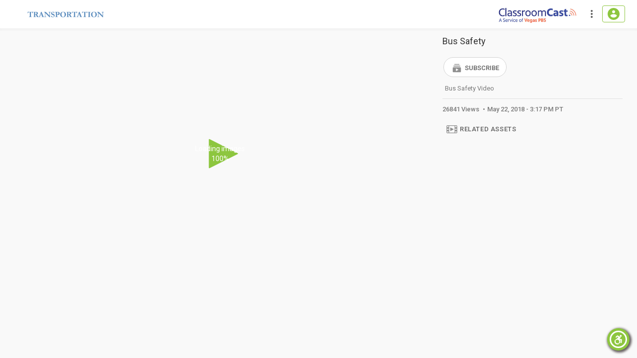

--- FILE ---
content_type: text/html; charset=utf-8
request_url: https://0389-transportation.eduvision.tv/directplayer.aspx?q=CT1wecDsedDw9JCzdp%252bMFZ9jQS%252fNr2VI0pF9JA%252bkcCfv7GppWB72gr%252bJmZQlSHI%252b
body_size: 434122
content:
<!DOCTYPE html>
<html ng-app="EduvisionApp">
<head>
    <meta name="viewport" content="width=device-width, initial-scale=1" />
    <meta name="theme-color" content="#1a73e8">
    <!-- Google / Search Engine Tags -->
    <meta itemprop="name" content="Bus Safety ">
    <meta itemprop="description" content="Bus Safety Video">
    <meta itemprop="image" content="https://d1ifvk1tub2sdr.cloudfront.net/asset/img/poster/NV_0389-tra_1376/bus_safety_conform_720p__0mbps_20b6b0b461394039b40588166eb8f796.jpg">

    <!-- Facebook Meta Tags -->
    <meta property="og:url" content="">
    <meta property="og:type" content="website">
    <meta property="og:title" content="Bus Safety ">
    <meta property="og:description" content="Bus Safety Video">
    <meta property="og:image" content="https://d1ifvk1tub2sdr.cloudfront.net/asset/img/poster/NV_0389-tra_1376/bus_safety_conform_720p__0mbps_20b6b0b461394039b40588166eb8f796.jpg">
    <meta property="og:site_name" content="0389-transportation - Eduvision" />
    <meta property="og:image:width" content="450" />
    <meta property="og:image:height" content="298" />
    <!-- Twitter Meta Tags -->
    <meta name="twitter:card" content="summary_large_image">
    <meta name="twitter:title" content="Bus Safety ">
    <meta name="twitter:description" content="Bus Safety Video">
    <meta name="twitter:image" content="https://d1ifvk1tub2sdr.cloudfront.net/asset/img/poster/NV_0389-tra_1376/bus_safety_conform_720p__0mbps_20b6b0b461394039b40588166eb8f796.jpg">

    <title>0389-transportation - Eduvision</title>
    <link rel="shortcut icon" type="image/x-icon" href="https://d1ifvk1tub2sdr.cloudfront.net/Content/images/V1/favicon.jpg">
    <link rel="stylesheet" href="https://cdnjs.cloudflare.com/ajax/libs/font-awesome/4.7.0/css/font-awesome.min.css">
    <link href="https://fonts.googleapis.com/css?family=Roboto:100,300,400,500,700&display=swap" rel="stylesheet">
    
    
    <link rel="preconnect" href="https://www.googletagmanager.com">
    
    
    <script async src="https://www.googletagmanager.com/gtag/js?id=G-8VPYJD19RQ"></script>
    
    <script src="https://d1ifvk1tub2sdr.cloudfront.net/Content/V1/js/jquery-3.3.1.min.js?v=5.9.30"></script>
    <script src="https://d1ifvk1tub2sdr.cloudfront.net/Content/bootstrap/js/bootstrap.min.js?v=5.9.30"></script>
    <link href="https://d1ifvk1tub2sdr.cloudfront.net/Content/bootstrap/css/bootstrap.css?v=5.9.30" rel="stylesheet" />
    
    <script src="https://d1ifvk1tub2sdr.cloudfront.net/Content/V1/js/angular.min.js?v=5.9.30"></script>
    <link href="https://d1ifvk1tub2sdr.cloudfront.net/Content/V1/css/site.css?v=5.9.30" rel="stylesheet" />
    
    <link type="text/css" href="https://d1ifvk1tub2sdr.cloudfront.net/Content/V1/css/directplayer.css?v=5.9.30" rel="stylesheet" />
    <link type="text/css" href="https://d1ifvk1tub2sdr.cloudfront.net/Content/V1/css/dashboard.css?v=5.9.30" rel="stylesheet" />
    <script type="text/javascript" src="https://d1ifvk1tub2sdr.cloudfront.net/Content/V1/js/default.js?v=5.9.30"></script>
    <link type="text/css" rel="stylesheet" href="https://d1ifvk1tub2sdr.cloudfront.net/Content/V1/css/chosen.css?v=5.9.30" />
    <script type="text/javascript" src="https://cdnjs.cloudflare.com/ajax/libs/chosen/1.0/chosen.jquery.min.js"></script>
    <script type="text/javascript" src="https://cdnjs.cloudflare.com/ajax/libs/chosen/1.0/chosen.proto.min.js"></script>
    <script type="text/javascript" src="https://d1ifvk1tub2sdr.cloudfront.net/Content/angularjs/angular-chosen-master/dist/angular-chosen.min.js"></script>

    <link href="https://d1ifvk1tub2sdr.cloudfront.net/Content/V1/css/masterlayout.css?v=5.9.30" rel="stylesheet" />
    <link href="https://d1ifvk1tub2sdr.cloudfront.net/Content/V1/css/responsive.css?v=5.9.30" rel="stylesheet" />
    <script src="https://d1ifvk1tub2sdr.cloudfront.net/Content/V1/js/site.js?v=5.9.30"></script>
</head>
<body id="MainControllerId" ng-controller="EduvisionController" class="scroll-v1 master-scroll-v1">
    <form autocomplete="off" ng-hide="IsEmbedDirectPlayer">
        <div class="ev-masterHead-container" ng-hide="CurrentPage == 'SwitchAssets' || CurrentViewModelData.IsLTIQuizRequest || StudentQuizGrading || TeacherQuizGrading || CurrentViewModelData.IsInventoryTab || IsLiveEmbedModel">
            <div class="ev-progress">
                <div class="ev-progress-bar ev-progress-bar-info" role="progressbar" aria-valuemin="0" aria-valuemax="100"></div>
            </div>
            <table id="masterMenu">
                <tbody>
                    <tr>
                        <td class="master-menu-left-container">
                            <ul>
                                <!-- Back to Portal icon -->
                                <li class="topbar-icon hide" ng-class="{'show' : MenuItems.BackToPortal && (!MenuItems.SiteSearch || !MenuItems.RequestASite) }">
                                    <a id="ev-back-btn" ng-href="{{MenuItems.BackToPortal.Link}}" title="Back to Portal" data-alt="This link takes you back to your home portal">
                                        <svg viewBox="0 0 24 24" preserveAspectRatio="xMidYMid meet" focusable="false" class="ev-icons ev-menu-icon">
                                            <g>
                                                <path d="M20 11H7.83l5.59-5.59L12 4l-8 8 8 8 1.41-1.41L7.83 13H20v-2z"></path>
                                            </g>
                                        </svg>
                                    </a>
                                </li>
                                <!-- Mobile Menu icon -->
                                <li class="topbar-icon left-menu-toggler hide" ng-class="{ 'show' : !MenuItems.BackToPortal && (MenuItems.SiteSearch || MenuItems.RequestASite)}">
                                    <a href="#" data-toggle="modal" data-target="#MasterMobileMenuModal" title="Menu" data-alt="This menu section expands all the available management options" data-tofocus="#masterLeftMenu li:first a" onkeyup="FocusOnEnterKeyUp(this,event)" class="hide" ng-class="{ 'show' : !CurrentViewModelData.IsInventoryTab }">
                                        <svg viewBox="0 0 24 24" preserveAspectRatio="xMidYMid meet" focusable="false" class="ev-icons ev-menu-icon">
                                            <g>
                                                <path d="M3 18h18v-2H3v2zm0-5h18v-2H3v2zm0-7v2h18V6H3z"></path>
                                            </g>
                                        </svg>
                                    </a>
                                </li>
                                <!-- Ev logo -->
                                <li class="site-logo" ng-hide="CurrentViewModelData.IsEmbedModel && School.SchoolId == '223' && !CurrentViewModelData.User" ng-class="{ 'marginleft40' : !MenuItems.BackToPortal && !(MenuItems.SiteSearch || MenuItems.RequestASite) }">
                                    <a ng-href="{{selectedCategoryLogoLink}}" href="http://jdlhorizons.com" title="{{ selectedCategoryLogoLink ? 'Click here to go to the site\'s home portal' : ''}}" data-alt="This is the site logo image" target="_blank">
                                        <img id="imgLeftLogo" ng-src="{{selectedCategoryLogo}}?v=5.9.30" class="ev-master-school-logo hide" ng-class="{'show':true}" alt="site logo" />
                                    </a>
                                </li>
                            </ul>
                        </td>
                        <td align="left" class="master-menu-center-container hidden-xs hidden-sm" ng-style="{'padding': (School.SchoolId == '223' ? '0':'')}">
                            <ul>
                                <li id="SearchBackButton" class="topbar-icon hide" style="float: left; width: auto; padding:0;" onclick="ToggleMobileSearchbox(false);">
                                    <a href="#">
                                        <svg viewBox="0 0 24 24" preserveAspectRatio="xMidYMid meet" focusable="false" class="ev-icons ev-menu-icon">
                                            <g>
                                                <path d="M20 11H7.83l5.59-5.59L12 4l-8 8 8 8 1.41-1.41L7.83 13H20v-2z"></path>
                                            </g>
                                        </svg>
                                    </a>
                                </li>
                                <li class="hide embed-site" ng-class="{ 'show' : MasterSearchVisible }">
                                    <div class="col-sm-6 LiveReports-container" ng-class="{'left-container' : !IsLegibleFontEnable}"  ng-style="CurrentPage == 'LiveEvents' ? { 'padding-left': '5px', 'width': 'auto'} : { 'padding': '0 7px 4px 0'}">
                                        <div class="search-container">
                                            <div class="input-group add-on md-search-bar-container" ng-style="((MasterCategorySearchVisible && channelLists.length > 0) ||Tags.length > 0) ? {} : {'display': 'contents'}">
                                                <div class="input-group-btn bs-dropdown-to-select-group" ng-show="MasterCategorySearchVisible && channelLists.length > 0">
                                                    <button type="button" class="btn btn-default ev-channel-button" data-toggle="dropdown" data-alt="This section expands to allow you to select the specific channel assets you want to watch" data-tofocus=".channel-list-container .form-channelList-search" onkeyup="FocusOnEnterKeyUp(this, event);" ng-click="CategorySearchBoxClear();" ng-disabled="DisableCategoryBtnDDL" title="{{DisableCategoryBtnDDL ? 'Page is restricted with this channel, to clear click the home icon':''}}" style="border-top-left-radius: 4px; border-bottom-left-radius: 4px; }">
                                                        <span class="visible-xs">
                                                            <svg viewBox="0 0 24 24" preserveAspectRatio="xMidYMid meet" focusable="false" class="style-scope yt-icon" style="pointer-events: none; display: block; width: 20px; height: 20px; fill: currentColor;">
                                                                <path d="M19 5v14H5V5h14m0-2H5c-1.1 0-2 .9-2 2v14c0 1.1.9 2 2 2h14c1.1 0 2-.9 2-2V5c0-1.1-.9-2-2-2zm-5 14H7v-2h7v2zm3-4H7v-2h10v2zm0-4H7V7h10v2z"></path>
                                                            </svg>
                                                        </span>
                                                        <span class="hidden-xs">{{selectedCategoryName.replace("All Channel - ", "All Channels  ") }}  <i class="caret"></i> </span>
                                                    </button>
                                                    <div class="dropdown-menu channel-list-container" role="menu" aria-labelledby="dLabel">
                                                        <div style="padding: 0 8px 4px; border-bottom: 1px solid rgba(0, 0, 0, 0.1);">
                                                            <input class="form-channelList-search" type="text" data-alt="Enter your channel search criteria here" ng-model="channelSearchText" placeholder="Search channel">
                                                        </div>
                                                        <ul class="scroll-v1 category-scroll">
                                                            <li ng-repeat="Category in channelLists | filter:channelSearchText">
                                                                <div class="channel-list-parent channel-list-items" title="{{Category.Name}}" ng-class="{'active' : Category.Selected}" data-categoryId="{{Category.Value}}" ng-click="SelectCategoryAction(Category);" tabindex="0" onkeypress="ClickOnEnterKeyPress(this, event);">
                                                                    {{Category.Name}}
                                                                    <span>
                                                                        <span class="form-info-text-gray channel-tree-status" ng-if="Category.IsPrivate" title="Private" style="vertical-align: middle;">
                                                                            <svg xmlns="http://www.w3.org/2000/svg" xmlns:xlink="http://www.w3.org/1999/xlink" version="1.1" width="16px" height="16px" fill="currentColor" viewBox="0 0 122.88 96.32" style="enable-background: new 0 0 122.88 96.32;" xml:space="preserve">
                                                                            <g><path d="M104.54,23.28c6.82,6.28,12.8,14.02,17.67,22.87l0.67,1.22l-0.67,1.21c-6.88,12.49-15.96,22.77-26.48,29.86 c-8.84,5.95-18.69,9.67-29.15,10.59l6.73-11.66c5.25-1.42,10.24-3.76,14.89-6.9c8.18-5.51,15.29-13.45,20.79-23.1 c-2.98-5.22-6.43-9.94-10.26-14.05L104.54,23.28L104.54,23.28z M88.02,0l17.84,10.3L56.2,96.32l-17.83-10.3l0.69-1.2 c-4.13-1.69-8.11-3.83-11.9-6.38C16.62,71.35,7.55,61.07,0.67,48.59L0,47.37l0.67-1.22C7.55,33.67,16.62,23.39,27.15,16.3 C37.42,9.38,49.08,5.48,61.44,5.48c7.35,0,14.44,1.38,21.14,3.94L88.02,0L88.02,0L88.02,0z M44.36,75.63l5-8.67 c-5.94-3.78-9.89-10.42-9.89-17.99c0-11.77,9.54-21.31,21.31-21.31c3.56,0,6.92,0.87,9.87,2.42l6.61-11.44 c-5.04-1.85-10.35-2.85-15.83-2.85c-9.61,0-18.71,3.06-26.76,8.48c-8.18,5.51-15.29,13.45-20.8,23.11 c5.5,9.66,12.62,17.6,20.8,23.1C37.76,72.55,41,74.28,44.36,75.63L44.36,75.63z M63.93,41.74l6.73-11.66 c-1.82-0.95-3.77-1.64-5.79-2.03c-1.45,2.18-2.31,4.82-2.31,7.67C62.56,37.88,63.06,39.93,63.93,41.74L63.93,41.74L63.93,41.74z" /></g>
                </svg>
                                                                        </span>
                                                                        <span class="form-info-text-gray channel-tree-status" ng-if="Category.Password" title="Password">
                                                                            <svg xml:space="preserve" style="width: 12px; height: 12px; fill: currentColor;" viewBox="0 0 401.998 401.998" y="0px" x="0px" id="Capa_1" version="1.1" xmlns:xlink="http://www.w3.org/1999/xlink" xmlns="http://www.w3.org/2000/svg">
                                                                            <g><path d="M357.45,190.721c-5.331-5.33-11.8-7.993-19.417-7.993h-9.131v-54.821c0-35.022-12.559-65.093-37.685-90.218   C266.093,12.563,236.025,0,200.998,0c-35.026,0-65.1,12.563-90.222,37.688C85.65,62.814,73.091,92.884,73.091,127.907v54.821   h-9.135c-7.611,0-14.084,2.663-19.414,7.993c-5.33,5.326-7.994,11.799-7.994,19.417V374.59c0,7.611,2.665,14.086,7.994,19.417   c5.33,5.325,11.803,7.991,19.414,7.991H338.04c7.617,0,14.085-2.663,19.417-7.991c5.325-5.331,7.994-11.806,7.994-19.417V210.135   C365.455,202.523,362.782,196.051,357.45,190.721z M274.087,182.728H127.909v-54.821c0-20.175,7.139-37.402,21.414-51.675   c14.277-14.275,31.501-21.411,51.678-21.411c20.179,0,37.399,7.135,51.677,21.411c14.271,14.272,21.409,31.5,21.409,51.675V182.728   z" /></g>
                </svg>
                                                                        </span>
                                                                        <span class="form-info-text-gray channel-tree-status" title="Channel Info" ng-if="Category.IsAutomaticCaptionChannel">
                                                                            <svg version="1.1" width="16px" height="16px" fill="currentColor" id="Layer_1" xmlns="http://www.w3.org/2000/svg" xmlns:xlink="http://www.w3.org/1999/xlink" x="0px" y="0px" viewBox="0 0 122.88 114.83" style="enable-background: new 0 0 122.88 114.83; margin-bottom: -3px;" xml:space="preserve"><g><path d="M25.5,57.01c0-2.51,0.42-4.97,1.26-7.4c0.84-2.43,2.07-4.61,3.68-6.54c1.61-1.93,3.57-3.49,5.87-4.68 c2.3-1.2,4.92-1.79,7.87-1.79c3.53,0,6.59,0.82,9.18,2.46c2.59,1.64,4.52,3.81,5.79,6.51l-7.67,6.13c-0.34-1-0.8-1.83-1.36-2.49 c-0.57-0.66-1.19-1.18-1.88-1.56c-0.69-0.39-1.4-0.66-2.14-0.81c-0.74-0.15-1.45-0.23-2.14-0.23c-1.44,0-2.68,0.32-3.73,0.95 c-1.05,0.64-1.9,1.46-2.57,2.49c-0.67,1.02-1.17,2.18-1.49,3.47c-0.33,1.29-0.49,2.57-0.49,3.85c0,1.43,0.19,2.8,0.57,4.11 c0.38,1.31,0.93,2.47,1.65,3.47c0.72,1,1.6,1.8,2.65,2.4c1.05,0.6,2.22,0.9,3.52,0.9c0.69,0,1.39-0.09,2.11-0.26 c0.72-0.17,1.42-0.46,2.08-0.87s1.27-0.93,1.8-1.56c0.53-0.64,0.95-1.42,1.26-2.34l8.18,5.49c-0.55,1.5-1.38,2.85-2.5,4.05 c-1.11,1.2-2.38,2.2-3.81,3.01c-1.42,0.81-2.95,1.43-4.58,1.85c-1.63,0.42-3.22,0.64-4.76,0.64c-2.71,0-5.19-0.61-7.43-1.82 c-2.25-1.21-4.18-2.82-5.81-4.83c-1.63-2-2.89-4.28-3.78-6.82C25.94,62.21,25.5,59.63,25.5,57.01L25.5,57.01L25.5,57.01z M15.77,0 h91.34c4.34,0,8.28,1.77,11.14,4.63s4.63,6.8,4.63,11.14v83.29c0,4.34-1.77,8.28-4.63,11.14c-2.86,2.86-6.8,4.63-11.14,4.63H15.77 c-4.34,0-8.28-1.77-11.14-4.63C1.77,107.34,0,103.4,0,99.06V15.77c0-4.34,1.77-8.29,4.63-11.14C7.48,1.77,11.43,0,15.77,0L15.77,0z M107.11,9.91H15.77c-1.61,0-3.07,0.66-4.13,1.72c-1.06,1.06-1.72,2.53-1.72,4.13v83.29c0,1.61,0.66,3.07,1.72,4.13 c1.06,1.06,2.53,1.72,4.13,1.72h91.34c1.61,0,3.07-0.66,4.13-1.72c1.06-1.06,1.72-2.53,1.72-4.13V15.77c0-1.61-0.66-3.07-1.72-4.13 C110.18,10.57,108.72,9.91,107.11,9.91L107.11,9.91z M63.38,57.01c0-2.51,0.42-4.97,1.26-7.4c0.84-2.43,2.07-4.61,3.68-6.54 c1.61-1.93,3.57-3.49,5.87-4.68c2.3-1.2,4.92-1.79,7.87-1.79c3.53,0,6.59,0.82,9.18,2.46c2.59,1.64,4.52,3.81,5.79,6.51l-7.67,6.13 c-0.34-1-0.8-1.83-1.36-2.49c-0.57-0.66-1.19-1.18-1.88-1.56c-0.69-0.39-1.4-0.66-2.14-0.81c-0.74-0.15-1.45-0.23-2.14-0.23 c-1.44,0-2.68,0.32-3.73,0.95c-1.05,0.64-1.9,1.46-2.57,2.49s-1.17,2.18-1.49,3.47c-0.33,1.29-0.49,2.57-0.49,3.85 c0,1.43,0.19,2.8,0.57,4.11c0.38,1.31,0.93,2.47,1.65,3.47c0.72,1,1.6,1.8,2.65,2.4c1.05,0.6,2.22,0.9,3.52,0.9 c0.69,0,1.39-0.09,2.11-0.26c0.72-0.17,1.41-0.46,2.08-0.87c0.67-0.4,1.27-0.93,1.8-1.56c0.53-0.64,0.95-1.42,1.26-2.34l8.18,5.49 c-0.55,1.5-1.38,2.85-2.5,4.05c-1.11,1.2-2.38,2.2-3.81,3.01c-1.42,0.81-2.95,1.43-4.58,1.85c-1.63,0.42-3.22,0.64-4.76,0.64 c-2.71,0-5.19-0.61-7.43-1.82c-2.25-1.21-4.18-2.82-5.81-4.83c-1.63-2-2.89-4.28-3.78-6.82C63.82,62.21,63.37,59.63,63.38,57.01 L63.38,57.01L63.38,57.01z" /></g></svg>
                                                                        </span>
                                                                    </span>
                                                                </div>
                                                                <ul class="subchannel-list">
                                                                    <li ng-repeat="ChildCategory in Category.ChildCategory | filter:{Name: channelSearchText}" data-categoryId="{{ChildCategory.Value}}">
                                                                        <div class="channel-list-child channel-list-items" title="{{ChildCategory.Name}}" ng-class="{'active' : ChildCategory.Selected}" ng-click="SelectCategoryAction(ChildCategory);" tabindex="0" onkeypress="ClickOnEnterKeyPress(this, event);">
                                                                            {{ChildCategory.Name}}
                                                                            <span>
                                                                                <span class="form-info-text-gray channel-tree-status" ng-if="ChildCategory.IsPrivate" title="Private" style="vertical-align: middle;">
                                                                                    <svg xmlns="http://www.w3.org/2000/svg" xmlns:xlink="http://www.w3.org/1999/xlink" version="1.1" width="16px" height="16px" fill="currentColor" viewBox="0 0 122.88 96.32" style="enable-background: new 0 0 122.88 96.32;" xml:space="preserve">
                                                                                    <g><path d="M104.54,23.28c6.82,6.28,12.8,14.02,17.67,22.87l0.67,1.22l-0.67,1.21c-6.88,12.49-15.96,22.77-26.48,29.86 c-8.84,5.95-18.69,9.67-29.15,10.59l6.73-11.66c5.25-1.42,10.24-3.76,14.89-6.9c8.18-5.51,15.29-13.45,20.79-23.1 c-2.98-5.22-6.43-9.94-10.26-14.05L104.54,23.28L104.54,23.28z M88.02,0l17.84,10.3L56.2,96.32l-17.83-10.3l0.69-1.2 c-4.13-1.69-8.11-3.83-11.9-6.38C16.62,71.35,7.55,61.07,0.67,48.59L0,47.37l0.67-1.22C7.55,33.67,16.62,23.39,27.15,16.3 C37.42,9.38,49.08,5.48,61.44,5.48c7.35,0,14.44,1.38,21.14,3.94L88.02,0L88.02,0L88.02,0z M44.36,75.63l5-8.67 c-5.94-3.78-9.89-10.42-9.89-17.99c0-11.77,9.54-21.31,21.31-21.31c3.56,0,6.92,0.87,9.87,2.42l6.61-11.44 c-5.04-1.85-10.35-2.85-15.83-2.85c-9.61,0-18.71,3.06-26.76,8.48c-8.18,5.51-15.29,13.45-20.8,23.11 c5.5,9.66,12.62,17.6,20.8,23.1C37.76,72.55,41,74.28,44.36,75.63L44.36,75.63z M63.93,41.74l6.73-11.66 c-1.82-0.95-3.77-1.64-5.79-2.03c-1.45,2.18-2.31,4.82-2.31,7.67C62.56,37.88,63.06,39.93,63.93,41.74L63.93,41.74L63.93,41.74z" /></g>
                        </svg>
                                                                                </span>
                                                                                <span class="form-info-text-gray channel-tree-status" ng-if="ChildCategory.Password" title="Password">
                                                                                    <svg xml:space="preserve" style="width: 12px; height: 12px; fill: currentColor;" viewBox="0 0 401.998 401.998" y="0px" x="0px" id="Capa_1" version="1.1" xmlns:xlink="http://www.w3.org/1999/xlink" xmlns="http://www.w3.org/2000/svg">
                                                                                    <g><path d="M357.45,190.721c-5.331-5.33-11.8-7.993-19.417-7.993h-9.131v-54.821c0-35.022-12.559-65.093-37.685-90.218   C266.093,12.563,236.025,0,200.998,0c-35.026,0-65.1,12.563-90.222,37.688C85.65,62.814,73.091,92.884,73.091,127.907v54.821   h-9.135c-7.611,0-14.084,2.663-19.414,7.993c-5.33,5.326-7.994,11.799-7.994,19.417V374.59c0,7.611,2.665,14.086,7.994,19.417   c5.33,5.325,11.803,7.991,19.414,7.991H338.04c7.617,0,14.085-2.663,19.417-7.991c5.325-5.331,7.994-11.806,7.994-19.417V210.135   C365.455,202.523,362.782,196.051,357.45,190.721z M274.087,182.728H127.909v-54.821c0-20.175,7.139-37.402,21.414-51.675   c14.277-14.275,31.501-21.411,51.678-21.411c20.179,0,37.399,7.135,51.677,21.411c14.271,14.272,21.409,31.5,21.409,51.675V182.728   z" /></g>
                        </svg>
                                                                                </span>
                                                                                <span class="form-info-text-gray channel-tree-status" title="Channel Info" ng-if="ChildCategory.IsAutomaticCaptionChannel">
                                                                                    <svg version="1.1" width="16px" height="16px" fill="currentColor" id="Layer_1" xmlns="http://www.w3.org/2000/svg" xmlns:xlink="http://www.w3.org/1999/xlink" x="0px" y="0px" viewBox="0 0 122.88 114.83" style="enable-background: new 0 0 122.88 114.83; margin-bottom: -3px;" xml:space="preserve"><g><path d="M25.5,57.01c0-2.51,0.42-4.97,1.26-7.4c0.84-2.43,2.07-4.61,3.68-6.54c1.61-1.93,3.57-3.49,5.87-4.68 c2.3-1.2,4.92-1.79,7.87-1.79c3.53,0,6.59,0.82,9.18,2.46c2.59,1.64,4.52,3.81,5.79,6.51l-7.67,6.13c-0.34-1-0.8-1.83-1.36-2.49 c-0.57-0.66-1.19-1.18-1.88-1.56c-0.69-0.39-1.4-0.66-2.14-0.81c-0.74-0.15-1.45-0.23-2.14-0.23c-1.44,0-2.68,0.32-3.73,0.95 c-1.05,0.64-1.9,1.46-2.57,2.49c-0.67,1.02-1.17,2.18-1.49,3.47c-0.33,1.29-0.49,2.57-0.49,3.85c0,1.43,0.19,2.8,0.57,4.11 c0.38,1.31,0.93,2.47,1.65,3.47c0.72,1,1.6,1.8,2.65,2.4c1.05,0.6,2.22,0.9,3.52,0.9c0.69,0,1.39-0.09,2.11-0.26 c0.72-0.17,1.42-0.46,2.08-0.87s1.27-0.93,1.8-1.56c0.53-0.64,0.95-1.42,1.26-2.34l8.18,5.49c-0.55,1.5-1.38,2.85-2.5,4.05 c-1.11,1.2-2.38,2.2-3.81,3.01c-1.42,0.81-2.95,1.43-4.58,1.85c-1.63,0.42-3.22,0.64-4.76,0.64c-2.71,0-5.19-0.61-7.43-1.82 c-2.25-1.21-4.18-2.82-5.81-4.83c-1.63-2-2.89-4.28-3.78-6.82C25.94,62.21,25.5,59.63,25.5,57.01L25.5,57.01L25.5,57.01z M15.77,0 h91.34c4.34,0,8.28,1.77,11.14,4.63s4.63,6.8,4.63,11.14v83.29c0,4.34-1.77,8.28-4.63,11.14c-2.86,2.86-6.8,4.63-11.14,4.63H15.77 c-4.34,0-8.28-1.77-11.14-4.63C1.77,107.34,0,103.4,0,99.06V15.77c0-4.34,1.77-8.29,4.63-11.14C7.48,1.77,11.43,0,15.77,0L15.77,0z M107.11,9.91H15.77c-1.61,0-3.07,0.66-4.13,1.72c-1.06,1.06-1.72,2.53-1.72,4.13v83.29c0,1.61,0.66,3.07,1.72,4.13 c1.06,1.06,2.53,1.72,4.13,1.72h91.34c1.61,0,3.07-0.66,4.13-1.72c1.06-1.06,1.72-2.53,1.72-4.13V15.77c0-1.61-0.66-3.07-1.72-4.13 C110.18,10.57,108.72,9.91,107.11,9.91L107.11,9.91z M63.38,57.01c0-2.51,0.42-4.97,1.26-7.4c0.84-2.43,2.07-4.61,3.68-6.54 c1.61-1.93,3.57-3.49,5.87-4.68c2.3-1.2,4.92-1.79,7.87-1.79c3.53,0,6.59,0.82,9.18,2.46c2.59,1.64,4.52,3.81,5.79,6.51l-7.67,6.13 c-0.34-1-0.8-1.83-1.36-2.49c-0.57-0.66-1.19-1.18-1.88-1.56c-0.69-0.39-1.4-0.66-2.14-0.81c-0.74-0.15-1.45-0.23-2.14-0.23 c-1.44,0-2.68,0.32-3.73,0.95c-1.05,0.64-1.9,1.46-2.57,2.49s-1.17,2.18-1.49,3.47c-0.33,1.29-0.49,2.57-0.49,3.85 c0,1.43,0.19,2.8,0.57,4.11c0.38,1.31,0.93,2.47,1.65,3.47c0.72,1,1.6,1.8,2.65,2.4c1.05,0.6,2.22,0.9,3.52,0.9 c0.69,0,1.39-0.09,2.11-0.26c0.72-0.17,1.41-0.46,2.08-0.87c0.67-0.4,1.27-0.93,1.8-1.56c0.53-0.64,0.95-1.42,1.26-2.34l8.18,5.49 c-0.55,1.5-1.38,2.85-2.5,4.05c-1.11,1.2-2.38,2.2-3.81,3.01c-1.42,0.81-2.95,1.43-4.58,1.85c-1.63,0.42-3.22,0.64-4.76,0.64 c-2.71,0-5.19-0.61-7.43-1.82c-2.25-1.21-4.18-2.82-5.81-4.83c-1.63-2-2.89-4.28-3.78-6.82C63.82,62.21,63.37,59.63,63.38,57.01 L63.38,57.01L63.38,57.01z" /></g></svg>
                                                                                </span>
                                                                            </span>
                                                                        </div>
                                                                    </li>
                                                                </ul>
                                                            </li>
                                                        </ul>
                                                    </div>
                                                </div>
                                                <div id="TagSearchDropDown" class="input-group-btn bs-dropdown-to-select-group" ng-show="Tags.length > 0">
                                                    <button type="button" class="btn btn-default ev-channel-button" data-toggle="dropdown" data-tofocus=".tagsearch-content .form-group-checkbox:first" onkeyup="FocusOnEnterKeyUp(this, event);" data-alt="This section expands to allow you to select the tag assets you want to watch">
                                                        <span class="visible-xs">
                                                            <svg viewBox="0 0 24 24" preserveAspectRatio="xMidYMid meet" focusable="false" class="style-scope yt-icon" style="pointer-events: none; display: block; width: 20px; height: 20px; fill: currentColor;">
                                                                <g class="style-scope yt-icon">
                                                                    <path d="M19.84 11.65l-7.5-7.5c-.3-.3-.7-.48-1.17-.48H5.33c-.9 0-1.66.75-1.66 1.66v5.84c0 .45.18.87.5 1.18l7.5 7.5c.3.3.7.48 1.16.48.46 0 .88-.18 1.18-.5L19.87 14c.3-.3.5-.7.5-1.16 0-.46-.2-.88-.5-1.18zM6.58 7.83c-.7 0-1.25-.55-1.25-1.25s.56-1.25 1.25-1.25c.7 0 1.25.56 1.25 1.25 0 .7-.55 1.25-1.25 1.25z" class="style-scope yt-icon"></path>
                                                                </g>
                                                            </svg>
                                                        </span>
                                                        <span class="hidden-xs">Tags  <i class="caret"></i></span>
                                                    </button>
                                                    <div class="dropdown-menu tagSearch-list-container" role="menu" onClick="event.stopPropagation();">
                                                        <div class="tagsearch-header">Tag Search</div>
                                                        <div class="tagsearch-content scroll-v1">
                                                            <div class="tagsearch-items" ng-repeat="Tag in Tags">
                                                                <ul class="list-unstyled">
                                                                    <li id="tagId_{{Tag.Id}}" class="tagsearch-title" title="{{Tag.Name}}" data-alt="Tag {{Tag.Name}}">
                                                                        {{Tag.Name}}
                                                                        <input disabled type="checkbox" ng-model="Tag.selected" class="hide" id="{{'div' + Tag.Id}}" />
                                                                    </li>
                                                                    <li class="tagsearch-item-list" ng-repeat="ChildTag in Tag.ChildTags">
                                                                        <div class="ev-checkbox form-group-checkbox" tabindex="0" onkeypress="ClickOnEnterKeyPress(this, event);" data-toclick="#childTagId_{{ChildTag.Id}}">
                                                                            <input id="childTagId_{{ChildTag.Id}}" class="tag-search-checkbox"
                                                                                   type="checkbox"
                                                                                   ng-change="UpdateParentTag(Tag);"
                                                                                   ng-model="ChildTag.selected">
                                                                            <label for="childTagId_{{ChildTag.Id}}" title="{{ChildTag.Name}}" data-alt="Tag {{ChildTag.Name}}">{{ChildTag.Name}}</label>
                                                                        </div>
                                                                    </li>
                                                                </ul>
                                                            </div>
                                                        </div>
                                                        <div class="tagsearch-footer pull-right">
                                                            <input type="button"
                                                                   class="btn ev-school-theme-btn"
                                                                   value="Search"
                                                                   ng-click="GetTagSearchAsset()"
                                                                   ng-disabled="!selectedTagList || selectedTagList.length == 0"
                                                                   title="{{ (!selectedTagList || selectedTagList.length == 0) ? 'Select at least one tag to enable search' : '' }}"
                                                                   aria-label="Search with selected tags" />
                                                            <input id="CancelTagSearch" type="button" class="btn ev-school-theme-btn" value="Cancel" ng-click="CancelTagSearch();" />
                                                        </div>
                                                    </div>
                                                </div>
                                                <input ng-hide="CurrentPage == 'LiveEvents'" class="form-control ev-search-input" ng-keyup="($event.keyCode == 13 && SearchTerm) ? onEnterKeypress('menuSearchBar', false, true) : null" ng-style="(MasterCategorySearchVisible && channelLists.length > 0) ? {'border': '1px solid rgb(211, 211, 211)','border-top-right-radius': '4px', 'border-bottom-right-radius': '4px'} : {'border': '1px solid rgb(211, 211, 211)', 'border-top-right-radius': '4px', 'border-bottom-right-radius': '4px', 'border-top-left-radius': '4px', 'border-bottom-left-radius': '4px'}" 
                                                       ng-model="SearchTerm" 
                                                       autocapitalize="none" autocomplete="off" autocorrect="off" name="search_query" tabindex="0" type="text" spellcheck="false" placeholder="{{MasterSearchPlaceHolder}}" aria-label="Search" readonly
                                                       onfocus="$(this).removeAttr('readonly');$(this).removeClass('ev-autocomplete-readonly');" data-alt="Enter your search term here to filter the available assets" />
                                                <input ng-show="CurrentPage == 'LiveEvents'"  class="form-control ev-search-input live-event" ng-keyup="$event.keyCode == 13 ? onEnterKeypress('menuSearchBar',false,true) : null"
                                                       ng-model="LiveSearchTerm" data-input-value="{{LiveSearchTerm}}"
                                                       autocapitalize="none" autocomplete="off" autocorrect="off" name="search_query" tabindex="0" type="text" spellcheck="false" placeholder="{{MasterSearchPlaceHolder}}" aria-label="Search" readonly
                                                       onfocus="$(this).removeAttr('readonly');$(this).removeClass('ev-autocomplete-readonly');" data-alt="Enter your search term here to filter the available assets" />
                                                <div ng-show="CurrentPage == 'LiveEvents'" class="input-group-btn tagSearchEnabled">
                                                    <button id="liveMenuSearchBar" type="button" class="btn btn-default ev-search-icon ev-tag-search-btn"  title="{{MasterSearchPlaceHolder}}" ng-click="SearchButtonBasedonPage();" data-alt="This button triggers the asset search based on your search criteria">
                                                        <svg viewBox="0 0 24 24" preserveAspectRatio="xMidYMid meet" focusable="false" class="style-scope yt-icon" style="pointer-events: none; display: block; width: 20px; height: 20px; fill: rgb(129, 129, 129);">
                                                            <g class="style-scope yt-icon">
                                                                <path d="M15.5 14h-.79l-.28-.27C15.41 12.59 16 11.11 16 9.5 16 5.91 13.09 3 9.5 3S3 5.91 3 9.5 5.91 16 9.5 16c1.61 0 3.09-.59 4.23-1.57l.27.28v.79l5 4.99L20.49 19l-4.99-5zm-6 0C7.01 14 5 11.99 5 9.5S7.01 5 9.5 5 14 7.01 14 9.5 11.99 14 9.5 14z" class="style-scope yt-icon"></path>
                                                            </g>
                                                        </svg>
                                                    </button>
                                                </div>
                                            </div>
                                        </div>
                                    </div>
                                    <div class="right-container">
                                        <div  ng-if="CurrentPage == 'Default'">
                                            <div class="input-group input-append multi-input-align search-datepicker-width assetreport-search-datepicker-width from-mobile-align" data-alt="Pick a date from when you wish to list your lives" tabindex="0">
                                                <input type="text" title="Asset From" id="DefaultFromDate" class="form-control input-lg ev-input-text datetimepicker cursor-pointer FromAndTo-Picker" name="DefaultFromDate" style="padding: 0px 12px !important;"
                                                       ng-keyup="$event.keyCode == 13 ? onEnterKeypress('SearchInput',false,true) : null"
                                                       ng-model="DefaultFromDate"
                                                       ng-blur="ValidateAssetTakenDate(DefaultFromDate,DefaultToDate);"
                                                       data-input-value="{{DefaultFromDate}}"
                                                       autocomplete="off" ng-model-options="{ allowInvalid: true }" onkeydown="return false;" />
                                                <span class="input-group-addon add-on ev-input-add-on datetimepicker-addon cursor-pointer DefaultFromDateAndToDate" ng-click="OpenDatepicker('DefaultFromDate')" title="Asset From" style="padding: 7px 4px;">
                                                    <svg xmlns="http://www.w3.org/2000/svg" style="vertical-align: middle;" fill="#80868b" width="18px" height="18px" viewBox="0 0 50 50">
                                                        <path d="M 12 0 C 10.90625 0 10 0.90625 10 2 L 10 4 L 4 4 C 2.839844 4 2 4.839844 2 6 L 2 13 L 48 13 L 48 6 C 48 4.839844 47.160156 4 46 4 L 40 4 L 40 2 C 40 0.90625 39.09375 0 38 0 L 36 0 C 34.90625 0 34 0.90625 34 2 L 34 4 L 16 4 L 16 2 C 16 0.90625 15.09375 0 14 0 Z M 12 2 L 14 2 L 14 8 L 12 8 Z M 36 2 L 38 2 L 38 8 L 36 8 Z M 2 15 L 2 46 C 2 47.160156 2.839844 48 4 48 L 46 48 C 47.160156 48 48 47.160156 48 46 L 48 15 Z M 12 21 L 17 21 L 17 26 L 12 26 Z M 19 21 L 24 21 L 24 26 L 19 26 Z M 26 21 L 31 21 L 31 26 L 26 26 Z M 33 21 L 38 21 L 38 26 L 33 26 Z M 12 28 L 17 28 L 17 33 L 12 33 Z M 19 28 L 24 28 L 24 33 L 19 33 Z M 26 28 L 31 28 L 31 33 L 26 33 Z M 33 28 L 38 28 L 38 33 L 33 33 Z M 12 35 L 17 35 L 17 40 L 12 40 Z M 19 35 L 24 35 L 24 40 L 19 40 Z M 26 35 L 31 35 L 31 40 L 26 40 Z M 33 35 L 38 35 L 38 40 L 33 40 Z" />
                                                    </svg>
                                                </span>
                                                <label class="ev-input-placeholder ev-input-small-float-label" title="Asset From" for="DefaultFromDate">From</label>
                                            </div>
                                            <div class="input-group input-append multi-input-align search-datepicker-width assetreport-search-datepicker-width todate-mobile-align" data-alt="Pick a date until when you wish to list your lives" tabindex="0">
                                                <input type="text" title="Asset To" id="DefaultToDate" class="form-control input-lg ev-input-text datetimepicker cursor-pointer  FromAndTo-Picker" name="DefaultToDate" style="padding: 0px 12px !important;"
                                                       ng-keyup="$event.keyCode == 13 ? onEnterKeypress('SearchInput',false,true) : null"
                                                       ng-model="DefaultToDate"
                                                       ng-blur="ValidateAssetTakenDate(DefaultFromDate,DefaultToDate);"
                                                       data-input-value="{{DefaultToDate}}"
                                                       autocomplete="off" ng-model-options="{ allowInvalid: true }" onkeydown="return false;"/>
                                                <span class="input-group-addon add-on ev-input-add-on datetimepicker-addon cursor-pointer DefaultFromDateAndToDate" ng-click="OpenDatepicker('DefaultToDate')" title="Asset To" style="padding: 7px 4px;">
                                                    <svg xmlns="http://www.w3.org/2000/svg" style="vertical-align: middle;" fill="#80868b" width="18px" height="18px" viewBox="0 0 50 50">
                                                        <path d="M 12 0 C 10.90625 0 10 0.90625 10 2 L 10 4 L 4 4 C 2.839844 4 2 4.839844 2 6 L 2 13 L 48 13 L 48 6 C 48 4.839844 47.160156 4 46 4 L 40 4 L 40 2 C 40 0.90625 39.09375 0 38 0 L 36 0 C 34.90625 0 34 0.90625 34 2 L 34 4 L 16 4 L 16 2 C 16 0.90625 15.09375 0 14 0 Z M 12 2 L 14 2 L 14 8 L 12 8 Z M 36 2 L 38 2 L 38 8 L 36 8 Z M 2 15 L 2 46 C 2 47.160156 2.839844 48 4 48 L 46 48 C 47.160156 48 48 47.160156 48 46 L 48 15 Z M 12 21 L 17 21 L 17 26 L 12 26 Z M 19 21 L 24 21 L 24 26 L 19 26 Z M 26 21 L 31 21 L 31 26 L 26 26 Z M 33 21 L 38 21 L 38 26 L 33 26 Z M 12 28 L 17 28 L 17 33 L 12 33 Z M 19 28 L 24 28 L 24 33 L 19 33 Z M 26 28 L 31 28 L 31 33 L 26 33 Z M 33 28 L 38 28 L 38 33 L 33 33 Z M 12 35 L 17 35 L 17 40 L 12 40 Z M 19 35 L 24 35 L 24 40 L 19 40 Z M 26 35 L 31 35 L 31 40 L 26 40 Z M 33 35 L 38 35 L 38 40 L 33 40 Z" />
                                                    </svg>
                                                </span>
                                                <label class="ev-input-placeholder ev-input-small-float-label" title="Asset To" for="DefaultToDate">To</label>
                                            </div>
                                            <div class="multi-input-align" style="display: inline-block;" id="menuSearchBar">
                                                <div class="input-group-btn tagSearchEnabled">
                                                    <button type="button" class="btn btn-default ev-school-theme-btn separate-search-button" title="{{ (SearchTerm || DefaultFromDate || DefaultToDate) ? MasterSearchPlaceHolder : 'Enter values in the fields to enable search' }}" ng-disabled="!SearchTerm && !DefaultFromDate && !DefaultToDate" ng-click="SearchButtonBasedonPage();" data-alt="This button triggers the asset search based on your search criteria" style="border-top-right-radius: 4px; border-bottom-right-radius: 4px; border-top-left-radius: 4px; border-bottom-left-radius: 4px; height: 33px; margin-top: 0px; margin-right: 6px; padding: 8px;">
                                                        <span>
                                                            <svg viewBox="0 0 24 24" preserveAspectRatio="xMidYMid meet" focusable="false" class="style-scope yt-icon" style="pointer-events: none;display: block;width:16px;height: 18px;fill: currentColor;">
                                                                <g class="style-scope yt-icon">
                                                                    <path d="M15.5 14h-.79l-.28-.27C15.41 12.59 16 11.11 16 9.5 16 5.91 13.09 3 9.5 3S3 5.91 3 9.5 5.91 16 9.5 16c1.61 0 3.09-.59 4.23-1.57l.27.28v.79l5 4.99L20.49 19l-4.99-5zm-6 0C7.01 14 5 11.99 5 9.5S7.01 5 9.5 5 14 7.01 14 9.5 11.99 14 9.5 14z" class="style-scope yt-icon"></path>
                                                                </g>
                                                            </svg>
                                                        </span>
                                                    </button>
                                                    <button  ng-show="(IsSearchTriggered && ((SearchTerm && SearchTerm.trim() !== '') || DefaultFromDate || DefaultToDate || hasAnyParentTagSelected()) || (!DisableCategoryBtnDDL && selectedCategoryName && selectedCategoryId != '-1') || IsContentHideOnSearch)" type="button" class="btn btn-default ev-school-theme-btn separate-search-button" title="Clear Search" ng-click="ClearSearchAction();" data-alt="This button triggers the asset search based on your search criteria" style="border-top-right-radius: 4px; border-bottom-right-radius: 4px; border-top-left-radius: 4px; border-bottom-left-radius: 4px; height: 33px; margin-top: 0px; padding: 8px;">
                                                        <span>
                                                            <svg viewBox="0 0 24 24" preserveAspectRatio="xMidYMid meet" focusable="false" class="style-scope yt-icon" style="pointer-events: none; display: block; width:15px; height: 16px; fill: currentColor;">
                                                                <g class="style-scope yt-icon">
                                                                    <path d="M18.3 5.71a1 1 0 00-1.41 0L12 10.59 7.11 5.7a1 1 0 00-1.41 1.41L10.59 12 5.7 16.89a1 1 0 101.41 1.41L12 13.41 l4.89 4.89a1 1 0 001.41-1.41L13.41 12 l4.89-4.89a1 1 0 000-1.4z">
                                                                    </path>
                                                                </g>
                                                            </svg>
                                                        </span>
                                                    </button>
                                                </div>
                                            </div>
                                        </div>
                                    </div>
                                </li>
                            </ul>
                        </td>
                        <td class="master-menu-right-container">
                            <ul>
                                <!-- Search icon -->
                                <li id="searchbox-show-btn" class="topbar-icon hide" ng-class="{ 'visible-xs visible-sm show' : MasterSearchVisible }" title="Search" onclick="ToggleMobileSearchbox(true);">
                                    <div tabindex="0" onkeypress="ClickOnEnterKeyPress(this,event)" data-alt="This button triggers the asset search based on your search criteria">
                                        <svg viewBox="0 0 24 24" preserveAspectRatio="xMidYMid meet" focusable="false" class="ev-icons ev-menu-icon">
                                            <g class="ev-icons">
                                                <path d="M15.5 14h-.79l-.28-.27C15.41 12.59 16 11.11 16 9.5 16 5.91 13.09 3 9.5 3S3 5.91 3 9.5 5.91 16 9.5 16c1.61 0 3.09-.59 4.23-1.57l.27.28v.79l5 4.99L20.49 19l-4.99-5zm-6 0C7.01 14 5 11.99 5 9.5S7.01 5 9.5 5 14 7.01 14 9.5 11.99 14 9.5 14z" class="ev-icons"></path>
                                            </g>
                                        </svg>
                                    </div>
                                </li>
                                <!-- School.BrandLogo -->
                                <li id="site-support-logo" class="site-logo hide" style="padding-right:10px;" ng-class="{ 'visible-lg show' : School.BrandLogo &&  (School.SchoolId != 223 ||  !CurrentViewModelData.IsEmbedModel || CurrentUser)}">
                                    <a href="{{School.BrandLogo.LogoLink}}" data-alt="{{School.BrandLogo.LogoText}}" target="_blank" title="{{School.BrandLogo.LogoText}}">
                                        <img ng-src="{{School.BrandLogo.LogoImage}}" class="ev-master-school-logo" alt="{{School.BrandLogo.LogoText}}" />
                                    </a>
                                </li>
                                <!-- Home icon -->
                                <li class="topbar-icon hidden-xs hide" ng-class="{ 'show' : MenuItems.Home && (ShowHomeButton || CurrentPage != 'Default') }">
                                    <a ng-href="{{MenuItems.Home.Link}}" title="{{MenuItems.Home.Title}}" data-alt="This link will take you to the home page">
                                        <svg class="ev-icons ev-menu-icon" height="512" viewBox="32 32 956 956" version="1.1" xmlns="http://www.w3.org/2000/svg" style=" padding-top: 5px; padding-bottom: 6px;">
                                            <path d="M949.856 467.968c-144.64-121.76-407.296-348.64-409.888-350.944l-27.936-24.032-27.808 24.032c-2.656 2.272-265.44 229.024-412.16 351.904-18.688 16.8-29.344 40.32-29.344 64.384 0 47.104 38.24 85.344 85.344 85.344l42.656 0 0 256c0 47.104 38.24 85.344 85.344 85.344l512 0c47.104 0 85.344-38.24 85.344-85.344l0-256 42.656 0c47.104 0 85.344-38.24 85.344-85.344 0-25.504-11.744-49.536-31.488-65.376zM597.344 874.656l-170.656 0 0-213.344 170.656 0 0 213.344zM768 533.344l0.096 341.344c-0.096 0-128.096 0-128.096 0l0-256-256 0 0 256-128 0 0-341.344-128.032 0c117.984-98.656 312.096-265.696 384.032-327.68 71.936 61.984 265.984 228.992 384 327.712 0 0-128 0-128-0.032z"></path>
                                        </svg>
                                    </a>
                                </li>
                                <!-- upload-asset icon -->
                                <li class="topbar-icon hidden-xs hide" ng-class="{ 'show' : MenuItems.UploadAsset &&(IsFromPretuneLink? ShowTopBarIcons:true) }">
                                    <a class="upload-asset-btn " ng-href="{{MenuItems.UploadAsset.Link}}" title="{{MenuItems.UploadAsset.Title}}" data-alt="This link takes you to the upload page">
                                        <svg xmlns="http://www.w3.org/2000/svg" class="ev-icons ev-menu-icon" viewBox="0 0 1024 1024" version="1.1" style="padding:5px 4px;">
                                            <path d="M213.333 426.667c-25.6 0-42.666-17.067-42.666-42.667 0-166.4 132.266-298.667 298.666-298.667 128 0 243.2 85.334 285.867 209.067 4.267 21.333-4.267 46.933-29.867 51.2-21.333 8.533-46.933-4.267-55.466-25.6-25.6-89.6-106.667-149.333-200.534-149.333C349.867 170.667 256 264.533 256 384c0 25.6-17.067 42.667-42.667 42.667zM768 768c-25.6 0-42.667-17.067-42.667-42.667S742.4 682.667 768 682.667c93.867 0 170.667-76.8 170.667-170.667S861.867 341.333 768 341.333c-12.8 0-29.867 0-42.667 4.267-21.333 4.267-46.933-8.533-51.2-29.867s8.534-46.933 29.867-51.2c21.333-4.266 42.667-8.533 64-8.533 140.8 0 256 115.2 256 256S908.8 768 768 768z m-426.667 0h-128c-25.6 0-42.666-17.067-42.666-42.667s17.066-42.666 42.666-42.666h128c25.6 0 42.667 17.066 42.667 42.666S366.933 768 341.333 768zM768 768h-85.333c-25.6 0-42.667-17.067-42.667-42.667s17.067-42.666 42.667-42.666H768c25.6 0 42.667 17.066 42.667 42.666S793.6 768 768 768z m-554.667 0C93.867 768 0 674.133 0 554.667s93.867-213.334 213.333-213.334C238.933 341.333 256 358.4 256 384s-17.067 42.667-42.667 42.667c-72.533 0-128 55.466-128 128s55.467 128 128 128c25.6 0 42.667 17.066 42.667 42.666S238.933 768 213.333 768zM512 938.667c-25.6 0-42.667-17.067-42.667-42.667V469.333c0-25.6 17.067-42.666 42.667-42.666s42.667 17.066 42.667 42.666V896c0 25.6-17.067 42.667-42.667 42.667zM384 640c-12.8 0-21.333-4.267-29.867-12.8-17.066-17.067-17.066-42.667 0-59.733l128-128c17.067-17.067 42.667-17.067 59.734 0s17.066 42.666 0 59.733l-128 128C405.333 635.733 396.8 640 384 640z m256 0c-12.8 0-21.333-4.267-29.867-12.8l-128-128c-17.066-17.067-17.066-42.667 0-59.733s42.667-17.067 59.734 0l128 128c17.066 17.066 17.066 42.666 0 59.733C661.333 635.733 652.8 640 640 640z" />
                                        </svg>
                                    </a>
                                </li>
                                <!-- live-events-icon -->
                                <li class="topbar-icon hidden-xs hide" ng-class="{ 'show' : (MenuItems.LiveSchedule && (IsFromPretuneLink? ShowTopBarIcons:true)) }">
                                    <a class="live-events-btn" ng-href="{{MenuItems.LiveSchedule.Link}}" data-alt="This link takes you to the live schedule page" title="{{MenuItems.LiveSchedule.Title}}">

                                        <svg xmlns="http://www.w3.org/2000/svg" version="1.0" width="512.000000pt" height="512.000000pt" viewBox="0 0 512.000000 512.000000" preserveAspectRatio="xMidYMid meet" class="ev-icons ev-menu-icon">
                                            <g transform="translate(0.000000,512.000000) scale(0.100000,-0.100000)" fill="" stroke="none">
                                                <path d="M1244 4740 c-88 -13 -284 -159 -495 -369 -172 -173 -277 -307 -394 -502 -168 -282 -274 -577 -332 -924 -26 -158 -26 -612 0 -770 80 -482 268 -900 565 -1255 152 -183 402 -405 567 -505 56 -34 65 -36 126 -33 85 4 137 36 170 104 50 104 19 198 -94 280 -308 223 -505 434 -670 719 -484 836 -342 1912 343 2595 96 97 205 189 293 249 110 75 133 104 147 190 21 129 -92 240 -226 221z"></path>
                                                <path d="M3752 4719 c-49 -24 -79 -63 -97 -122 -27 -93 7 -170 108 -243 308 -223 505 -434 670 -719 484 -836 342 -1912 -343 -2595 -96 -97 -205 -189 -293 -249 -110 -75 -133 -104 -147 -190 -27 -162 150 -277 300 -195 167 91 504 402 657 607 258 346 417 723 490 1162 26 158 26 612 0 770 -80 482 -268 900 -565 1255 -153 183 -404 407 -566 504 -73 44 -145 49 -214 15z"></path>
                                                <path d="M1748 4130 c-52 -10 -181 -90 -304 -188 -342 -273 -572 -673 -640 -1110 -22 -142 -22 -402 0 -544 68 -437 298 -837 640 -1110 57 -46 141 -105 187 -133 75 -45 89 -50 153 -53 65 -3 75 -1 119 27 58 37 86 93 87 167 0 76 -32 129 -111 181 -141 92 -215 151 -307 248 -186 192 -301 411 -360 680 -24 113 -24 417 0 530 39 180 110 348 209 500 69 106 270 305 374 372 44 29 95 62 113 75 135 95 97 312 -63 357 -44 12 -43 12 -97 1z"></path>
                                                <path d="M3217 4101 c-58 -37 -86 -93 -87 -167 0 -76 32 -129 111 -181 141 -92 215 -151 307 -248 186 -192 301 -411 360 -680 24 -113 24 -417 0 -530 -39 -180 -110 -348 -209 -500 -69 -106 -270 -305 -374 -372 -44 -29 -95 -62 -113 -75 -136 -95 -97 -314 65 -357 88 -24 202 29 399 187 342 273 572 673 640 1110 22 142 22 402 0 544 -68 437 -298 837 -640 1110 -57 46 -141 105 -187 133 -75 45 -89 50 -153 53 -65 3 -75 1 -119 -27z"></path>
                                                <path d="M2094 3433 c-99 -54 -157 -99 -245 -190 -84 -87 -121 -138 -168 -230 -78 -156 -105 -272 -105 -453 0 -288 96 -515 301 -711 92 -88 149 -129 239 -171 55 -26 74 -30 124 -26 99 7 162 64 181 163 18 93 -27 167 -143 235 -138 82 -245 220 -283 366 -19 75 -19 213 0 288 37 143 145 284 275 361 118 70 152 114 153 203 1 119 -72 194 -192 200 -60 2 -72 -1 -137 -35z" style="fill: #f80000;"></path>
                                                <path d="M2821 3459 c-124 -50 -165 -208 -81 -311 16 -20 62 -55 102 -78 138 -82 245 -220 283 -366 19 -75 19 -213 0 -288 -37 -143 -145 -284 -275 -361 -118 -70 -152 -114 -153 -203 -1 -116 71 -193 187 -200 55 -4 70 0 127 28 95 48 175 108 260 196 106 111 167 208 219 346 74 202 74 474 0 676 -55 147 -131 262 -247 373 -170 162 -320 229 -422 188z" style="fill: #f80000;"></path>
                                                <path d="M2445 2835 c-195 -80 -246 -336 -96 -486 54 -54 137 -89 211 -89 120 0 237 81 279 193 42 114 16 234 -68 318 -86 87 -211 111 -326 64z" style="fill: #f80000;"></path>
                                            </g>
                                        </svg>

                                    </a>
                                </li>
                                <!-- Menu-icon -->
                                <li id="EduvisionAdminMenu" class="topbar-icon dropdown mega-dropdown hidden-xs hide" ng-class="{ 'show' : MenuItems.Admin && MenuItems.Admin.SubMenus.length }">
                                    <a href="#" data-toggle="dropdown" title="{{MenuItems.Admin.Title}} Menu" data-alt="This link will expand to display all available admin management options" data-tofocus=".mega-dropdown-menu .list-unstyled li:first a" onkeyup="FocusOnEnterKeyUp(this,event)">
                                        <svg viewBox="2 2 20 20" preserveAspectRatio="xMidYMid meet" focusable="false" class="ev-icons ev-menu-icon">
                                            <g>
                                                <path d="M4 8h4V4H4v4zm6 12h4v-4h-4v4zm-6 0h4v-4H4v4zm0-6h4v-4H4v4zm6 0h4v-4h-4v4zm6-10v4h4V4h-4zm-6 4h4V4h-4v4zm6 6h4v-4h-4v4zm0 6h4v-4h-4v4z"></path>
                                            </g>
                                        </svg>
                                    </a>
                                    <div class="dropdown-menu mega-dropdown-menu dropdown-menu-right">
                                        <ul class="row" ng-style="{'max-height':(CurrentUser.RoleId == 4 || CurrentUser.RoleId == 9 || CurrentUser.RoleId == 1) ? '442px' : '330px'}">
                                            <li title="{{Menu.Title}}" data-alt="{{Menu.Title}} header." class="dropdown-header col-sm-{{12 / (MenuItems.Admin.SubMenus.length >= 2 ? 2 : MenuItems.Admin.SubMenus.length) | number : 0}} col-md-{{12 / (MenuItems.Admin.SubMenus.length >= 4 ? 4 : MenuItems.Admin.SubMenus.length) | number : 0}}" ng-repeat="Menu in MenuItems.Admin.SubMenus">
                                                {{Menu.Title}}
                                                <ul class="list-unstyled">
                                                    <li ng-repeat="SubMenus in Menu.SubMenus">
                                                        <a ng-href="{{SubMenus.Link}}" target="{{ CurrentUser.LmsDetails && (SubMenus.Title == 'Eduvision Capture' || SubMenus.Title == 'Eduvision Stream') ? '_blank' : (SubMenus.Link && SubMenus.Link.startsWith('http') ? '_blank' : '_self')}}" title="{{SubMenus.Title}}" data-alt="This link takes you to the {{SubMenus.Title}} {{ SubMenus.Link.includes('?q=') ? 'section under' + Menu.Title : 'page' }}">
                                                            {{SubMenus.Title}}<span class="master-menu-new-icon blink_me" ng-show="SubMenus.Title == 'Manage Assets' || SubMenus.Title == 'Quiz Reports' || SubMenus.Title == 'Create Event' || SubMenus.Title == 'Live Bookmark'|| SubMenus.Title == 'Groups'|| SubMenus.Title == 'Select Portal' || SubMenus.Title == 'Eduvision Analytics'">New</span>
                                                        </a>

                                                    </li>

                                                </ul>
                                            </li>
                                        </ul>
                                    </div>
                                </li>
                                <!-- Help -->
                                <li class="topbar-icon hide" ng-class="{ 'show' : !CurrentUser && !CurrentViewModelData.IsLiveLanding && !(CurrentViewModelData.IsEmbedModel && School.SchoolId == 223)}" title="User Settings">
                                    <div class="topbar-icon dropdown">
                                        <a href="#" class="master-menu-option-btn hide" ng-class="{ 'show': !CurrentUser.UserName }" data-toggle="dropdown" data-alt="This section expands to allow to select your account management options" data-tofocus=".ev-master-user-menu-dropdown .ev-master-user-menu-link:nth-child(3) a" onkeyup="FocusOnEnterKeyUp(this,event)">
                                            <svg viewBox="0 0 24 24" preserveAspectRatio="xMidYMid meet" focusable="false" class="ev-icons ev-menu-icon">
                                                <g>
                                                    <path d="M12 8c1.1 0 2-.9 2-2s-.9-2-2-2-2 .9-2 2 .9 2 2 2zm0 2c-1.1 0-2 .9-2 2s.9 2 2 2 2-.9 2-2-.9-2-2-2zm0 6c-1.1 0-2 .9-2 2s.9 2 2 2 2-.9 2-2-.9-2-2-2z"></path>
                                                </g>
                                            </svg>
                                        </a>
                                        <ul class="dropdown-menu dropdown-menu-right ev-master-user-menu-dropdown" role="menu">
                                            <li class="ev-master-user-menu-link hide" ng-class="{ 'show' : MenuItems.ManageAccount }">
                                                <a ng-href="{{MenuItems.ManageAccount.Link}}" title="{{MenuItems.ManageAccount.Title}}" data-alt="This link takes you to your account management page">
                                                    <svg viewBox="0 0 24 24" preserveAspectRatio="xMidYMid meet" focusable="false" class="ev-icons pull-left">
                                                        <g>
                                                            <path d="M3 5v14c0 1.1.89 2 2 2h14c1.1 0 2-.9 2-2V5c0-1.1-.9-2-2-2H5c-1.11 0-2 .9-2 2zm12 4c0 1.66-1.34 3-3 3s-3-1.34-3-3 1.34-3 3-3 3 1.34 3 3zm-9 8c0-2 4-3.1 6-3.1s6 1.1 6 3.1v1H6v-1z"></path>
                                                            <path d="M0 0h24v24H0z" fill="none"></path>
                                                        </g>
                                                    </svg>
                                                    {{MenuItems.ManageAccount.Title}}<span class="master-menu-new-icon blink_me">New</span>
                                                </a>
                                            </li>
                                            <li class="ev-master-user-menu-link hide" ng-class="{ 'show' : MenuItems.MyUploads }">
                                                <a ng-href="{{MenuItems.MyUploads.Link}}" title="{{MenuItems.MyUploads.Title}}" data-alt="This link takes you to your my uploads page">
                                                    <svg viewBox="0 0 24 24" preserveAspectRatio="xMidYMid meet" focusable="false" class="ev-icons pull-left">
                                                        <g class="style-scope yt-icon">
                                                            <path fill="none" d="M0 0h24v24H0z" class="style-scope yt-icon"></path>
                                                            <path d="M4 6H2v14c0 1.1.9 2 2 2h14v-2H4V6zm16-4H8c-1.1 0-2 .9-2 2v12c0 1.1.9 2 2 2h12c1.1 0 2-.9 2-2V4c0-1.1-.9-2-2-2zm-8 12.5v-9l6 4.5-6 4.5z"></path>
                                                        </g>
                                                    </svg>
                                                    {{MenuItems.MyUploads.Title}}
                                                </a>
                                            </li>
                                            <li class="ev-master-user-menu-link">
                                                <a href="https://help.eduvision.tv/" title="Online Help" data-alt="This link takes you to our online help page">
                                                    <svg viewBox="0 0 24 24" preserveAspectRatio="xMidYMid meet" focusable="false" class="ev-icons pull-left">
                                                        <g>
                                                            <path d="M12 2C6.48 2 2 6.48 2 12s4.48 10 10 10 10-4.48 10-10S17.52 2 12 2zm1 17h-2v-2h2v2zm2.07-7.75l-.9.92C13.45 12.9 13 13.5 13 15h-2v-.5c0-1.1.45-2.1 1.17-2.83l1.24-1.26c.37-.36.59-.86.59-1.41 0-1.1-.9-2-2-2s-2 .9-2 2H8c0-2.21 1.79-4 4-4s4 1.79 4 4c0 .88-.36 1.68-.93 2.25z"></path>
                                                        </g>
                                                    </svg>
                                                    Online Help
                                                </a>
                                            </li>
                                            <li class="ev-master-user-menu-link">
                                                <a href="http://jdlhorizons.com/contact/" title="Contact" data-alt="This link takes you to our contact support page">
                                                    <svg viewBox="0 0 24 24" preserveAspectRatio="xMidYMid meet" focusable="false" class="ev-icons pull-left">
                                                        <g>
                                                            <path d="M0 0h24v24H0z" fill="none"></path>
                                                            <path d="M20 2H4c-1.1 0-1.99.9-1.99 2L2 22l4-4h14c1.1 0 2-.9 2-2V4c0-1.1-.9-2-2-2zm-7 12h-2v-2h2v2zm0-4h-2V6h2v4z"></path>
                                                        </g>
                                                    </svg>
                                                    support@jdlhorizons.com
                                                </a>
                                            </li>
                                            <li class="ev-master-user-menu-link hide" ng-class="{ 'hidden-lg show' : School.BrandLogo }">
                                                <a href="{{School.BrandLogo.LogoLink}}" target="_blank" title="{{School.BrandLogo.LogoText}}"
                                                   data-alt="{{School.BrandLogo.LogoText}}">
                                                    <svg class="ev-icons pull-left" height="512" viewBox="32 32 956 956" version="1.1" xmlns="http://www.w3.org/2000/svg">
                                                        <path d="M949.856 467.968c-144.64-121.76-407.296-348.64-409.888-350.944l-27.936-24.032-27.808 24.032c-2.656 2.272-265.44 229.024-412.16 351.904-18.688 16.8-29.344 40.32-29.344 64.384 0 47.104 38.24 85.344 85.344 85.344l42.656 0 0 256c0 47.104 38.24 85.344 85.344 85.344l512 0c47.104 0 85.344-38.24 85.344-85.344l0-256 42.656 0c47.104 0 85.344-38.24 85.344-85.344 0-25.504-11.744-49.536-31.488-65.376zM597.344 874.656l-170.656 0 0-213.344 170.656 0 0 213.344zM768 533.344l0.096 341.344c-0.096 0-128.096 0-128.096 0l0-256-256 0 0 256-128 0 0-341.344-128.032 0c117.984-98.656 312.096-265.696 384.032-327.68 71.936 61.984 265.984 228.992 384 327.712 0 0-128 0-128-0.032z"></path>
                                                    </svg>
                                                    {{School.BrandLogo.LogoText}}
                                                </a>
                                            </li>
                                            <li class="ev-master-user-menu-link hide" ng-class="{ 'show' : School.BrandLogo && School.BrandLogo.HelpLink}">
                                                <a href="{{School.BrandLogo.HelpLink}}" target="_blank" title="{{School.BrandLogo.HelpText}}"
                                                   data-alt="{{School.BrandLogo.HelpText}}">
                                                    <svg viewBox="0 0 24 24" preserveAspectRatio="xMidYMid meet" focusable="false" class="ev-icons pull-left">
                                                        <g>
                                                            <path d="M12 2C6.48 2 2 6.48 2 12s4.48 10 10 10 10-4.48 10-10S17.52 2 12 2zm1 17h-2v-2h2v2zm2.07-7.75l-.9.92C13.45 12.9 13 13.5 13 15h-2v-.5c0-1.1.45-2.1 1.17-2.83l1.24-1.26c.37-.36.59-.86.59-1.41 0-1.1-.9-2-2-2s-2 .9-2 2H8c0-2.21 1.79-4 4-4s4 1.79 4 4c0 .88-.36 1.68-.93 2.25z" class="style-scope yt-icon"></path>
                                                        </g>
                                                    </svg>
                                                    {{School.BrandLogo.HelpText}}
                                                </a>
                                            </li>
                                            <li class="divider hide" ng-class="{ 'show' : MenuItems.Logout }"></li>
                                            <li class="ev-master-user-menu-link hide" ng-class="{ 'show' : MenuItems.Logout }">
                                                <a ng-href="{{MenuItems.Logout.Link}}" title="{{MenuItems.Logout.Title}}" data-alt="This link allows you to sign out of the portal">
                                                    <svg viewBox="0 0 24 24" preserveAspectRatio="xMidYMid meet" focusable="false" class="ev-icons pull-left">
                                                        <g>
                                                            <path d="M10.09 15.59L11.5 17l5-5-5-5-1.41 1.41L12.67 11H3v2h9.67l-2.58 2.59zM19 3H5c-1.11 0-2 .9-2 2v4h2V5h14v14H5v-4H3v4c0 1.1.89 2 2 2h14c1.1 0 2-.9 2-2V5c0-1.1-.9-2-2-2z"></path>
                                                        </g>
                                                    </svg>
                                                    {{MenuItems.Logout.Title}}
                                                </a>
                                            </li>
                                        </ul>
                                    </div>
                                </li>
                                <!--After Signin -->
                                <li class="topbar-icon hide" ng-class="{ 'show' : CurrentUser && !CurrentViewModelData.IsLiveLanding}" title="User Settings">
                                    <span class="master-menu-new-icon blink_me" style="position: absolute; right: -10px; font-size: 1.5em; top: -10px; ">&bull;</span>
                                    <span class="ev-navbar-toggler hide" ng-class="{ 'show' :ProfileImage}" type="button" data-toggle="dropdown"
                                          data-alt="This section expands to allow to select your account management options" tabindex="0" onkeypress="ClickOnEnterKeyPress(this,event)" data-tofocus=".ev-master-user-menu-dropdown .ev-master-user-menu-link:first a">
                                        <img alt="logo" ng-src={{ProfileImage}} onerror="https://content.eduvision.tv/user/logo/default-profile-logo.png" class="userprofile-logo">
                                    </span>

                                    <span class="ev-user-profile-btn ev-navbar-toggler ev-user-profile-logo ev-school-theme-btn hide" ng-class="{ 'show' : CurrentUser.UserName && !ProfileImage}" type="button" data-toggle="dropdown"
                                          data-alt="This section expands to allow to select your account management options" tabindex="0" onkeypress="ClickOnEnterKeyPress(this,event)" data-tofocus=".ev-master-user-menu-dropdown .ev-master-user-menu-link:first a">
                                        {{UserProfileImage | uppercase}}
                                    </span>


                                    <ul class="dropdown-menu dropdown-menu-right ev-master-user-menu-dropdown" role="menu">
                                        <li class="ev-master-userMenu-container ev_master_usermenu hide" ng-class="{ 'show' : CurrentUser.UserName }">
                                            <span class=" ev_master_menu ev-navbar-toggler hide" ng-class="{ 'show' :ProfileImage}" style="margin-right:15px;">
                                                <img alt="logo" ng-src={{ProfileImage}} onerror="https://content.eduvision.tv/user/logo/default-profile-logo.png" class="userprofile-logo">
                                            </span>
                                            <span class="ev-user-profile-btn ev-navbar-toggler ev-user-profile-logo ev-navbar-toggler ev-school-theme-btn ev_master_menu hide" ng-class="{ 'show' : CurrentUser.UserName && !ProfileImage}" title="{{UserProfileName}}">
                                                {{UserProfileImage | uppercase}}
                                            </span>
                                            <div>
                                                <span id="account-name" class="ev-account-header" title="{{UserProfileName}}">{{ UserProfileName | limitTo: 15 }}{{UserProfileName.length > 15 ? '...' : ''}}</span><br />
                                                <span class="ev_master_menu_role" ng-hide="!UserRoleName">{{UserRoleName}}</span>
                                            </div>
                                        </li>
                                        <li class="ev-master-user-menu-link hide" ng-class="{ 'show' : MenuItems.ManageAccount }">
                                            <a ng-href="{{MenuItems.ManageAccount.Link}}" title="{{MenuItems.ManageAccount.Title}}" data-alt="This link takes you to your account management page">
                                                <svg viewBox="0 0 24 24" preserveAspectRatio="xMidYMid meet" focusable="false" class="ev-icons pull-left">
                                                    <g>
                                                        <path d="M3 5v14c0 1.1.89 2 2 2h14c1.1 0 2-.9 2-2V5c0-1.1-.9-2-2-2H5c-1.11 0-2 .9-2 2zm12 4c0 1.66-1.34 3-3 3s-3-1.34-3-3 1.34-3 3-3 3 1.34 3 3zm-9 8c0-2 4-3.1 6-3.1s6 1.1 6 3.1v1H6v-1z"></path>
                                                        <path d="M0 0h24v24H0z" fill="none"></path>
                                                    </g>
                                                </svg>
                                                {{MenuItems.ManageAccount.Title}}<span class="master-menu-new-icon blink_me">New</span>
                                            </a>
                                        </li>
                                        <li class="ev-master-user-menu-link hide" ng-class="{ 'show' : MenuItems.MyUploads }">
                                            <a ng-href="{{MenuItems.MyUploads.Link}}" title="{{MenuItems.MyUploads.Title}}" data-alt="This link takes you to your my uploads page">
                                                <svg viewBox="0 0 24 24" preserveAspectRatio="xMidYMid meet" focusable="false" class="ev-icons pull-left">
                                                    <g class="style-scope yt-icon">
                                                        <path fill="none" d="M0 0h24v24H0z" class="style-scope yt-icon"></path>
                                                        <path d="M4 6H2v14c0 1.1.9 2 2 2h14v-2H4V6zm16-4H8c-1.1 0-2 .9-2 2v12c0 1.1.9 2 2 2h12c1.1 0 2-.9 2-2V4c0-1.1-.9-2-2-2zm-8 12.5v-9l6 4.5-6 4.5z"></path>
                                                    </g>
                                                </svg>
                                                {{MenuItems.MyUploads.Title}}
                                            </a>
                                        </li>
                                        <li class="ev-master-user-menu-link" ng-show="CurrentUser.LmsDetails && (CurrentUser.LmsDetails.indexOf('a1') == -1)">
                                            <a href="/ltilanding.aspx?switchschool=true" title="Switch School" data-alt="This link takes you to your my uploads page">
                                                <svg xmlns="http://www.w3.org/2000/svg" viewBox="0 0 24 24" class="ev-icons pull-left">
                                                    <path d="m20.25 11c-.414 0-.75-.336-.75-.75v-4.5c0-.689-.561-1.25-1.25-1.25h-7.5c-.414 0-.75-.336-.75-.75s.336-.75.75-.75h7.5c1.517 0 2.75 1.233 2.75 2.75v4.5c0 .414-.336.75-.75.75z" />
                                                    <path d="m20.25 11c-.192 0-.384-.073-.53-.22l-1.75-1.75c-.214-.214-.279-.537-.163-.817s.39-.463.693-.463h3.5c.303 0 .577.183.693.463s.052.603-.163.817l-1.75 1.75c-.146.147-.338.22-.53.22z" />
                                                    <path d="m11.25 21h-5.5c-1.517 0-2.75-1.233-2.75-2.75v-4.5c0-.414.336-.75.75-.75s.75.336.75.75v4.5c0 .689.561 1.25 1.25 1.25h5.5c.414 0 .75.336.75.75s-.336.75-.75.75z" />
                                                    <path d="m5.5 16.25h-3.5c-.303 0-.577-.183-.693-.463s-.052-.603.163-.817l1.75-1.75c.293-.293.768-.293 1.061 0l1.75 1.75c.214.214.279.537.163.817s-.391.463-.694.463z" />
                                                    <circle cx="5" cy="2.5" r="2.5" />
                                                    <path d="m7.25 6h-4.5c-1.517 0-2.75 1.233-2.75 2.75v.5c0 .414.336.75.75.75h8.5c.414 0 .75-.336.75-.75v-.5c0-1.517-1.233-2.75-2.75-2.75z" />
                                                    <path d="m19 19c-1.378 0-2.5-1.122-2.5-2.5s1.122-2.5 2.5-2.5 2.5 1.122 2.5 2.5-1.122 2.5-2.5 2.5z" />
                                                    <path d="m23.25 24h-8.5c-.414 0-.75-.336-.75-.75v-.5c0-1.517 1.233-2.75 2.75-2.75h4.5c1.517 0 2.75 1.233 2.75 2.75v.5c0 .414-.336.75-.75.75z" />
                                                </svg>
                                                Switch School
                                            </a>
                                        </li>
                                        <li class="ev-master-user-menu-link">
                                            <a href="https://help.eduvision.tv/" title="Online Help" data-alt="This link takes you to our online help page">
                                                <svg viewBox="0 0 24 24" preserveAspectRatio="xMidYMid meet" focusable="false" class="ev-icons pull-left">
                                                    <g>
                                                        <path d="M12 2C6.48 2 2 6.48 2 12s4.48 10 10 10 10-4.48 10-10S17.52 2 12 2zm1 17h-2v-2h2v2zm2.07-7.75l-.9.92C13.45 12.9 13 13.5 13 15h-2v-.5c0-1.1.45-2.1 1.17-2.83l1.24-1.26c.37-.36.59-.86.59-1.41 0-1.1-.9-2-2-2s-2 .9-2 2H8c0-2.21 1.79-4 4-4s4 1.79 4 4c0 .88-.36 1.68-.93 2.25z"></path>
                                                    </g>
                                                </svg>
                                                Online Help
                                            </a>
                                        </li>
                                        <li class="ev-master-user-menu-link">
                                            <a href="http://jdlhorizons.com/contact/" title="Contact" data-alt="This link takes you to our contact support page">
                                                <svg viewBox="0 0 24 24" preserveAspectRatio="xMidYMid meet" focusable="false" class="ev-icons pull-left">
                                                    <g>
                                                        <path d="M0 0h24v24H0z" fill="none"></path>
                                                        <path d="M20 2H4c-1.1 0-1.99.9-1.99 2L2 22l4-4h14c1.1 0 2-.9 2-2V4c0-1.1-.9-2-2-2zm-7 12h-2v-2h2v2zm0-4h-2V6h2v4z"></path>
                                                    </g>
                                                </svg>
                                                support@jdlhorizons.com
                                            </a>
                                        </li>
                                        <li class="ev-master-user-menu-link hide" ng-class="{ 'hidden-lg show' : School.BrandLogo }">
                                            <a href="{{School.BrandLogo.LogoLink}}" target="_blank" title="{{School.BrandLogo.LogoText}}"
                                               data-alt="{{School.BrandLogo.LogoText}}">
                                                <svg class="ev-icons pull-left" height="512" viewBox="32 32 956 956" version="1.1" xmlns="http://www.w3.org/2000/svg">
                                                    <path d="M949.856 467.968c-144.64-121.76-407.296-348.64-409.888-350.944l-27.936-24.032-27.808 24.032c-2.656 2.272-265.44 229.024-412.16 351.904-18.688 16.8-29.344 40.32-29.344 64.384 0 47.104 38.24 85.344 85.344 85.344l42.656 0 0 256c0 47.104 38.24 85.344 85.344 85.344l512 0c47.104 0 85.344-38.24 85.344-85.344l0-256 42.656 0c47.104 0 85.344-38.24 85.344-85.344 0-25.504-11.744-49.536-31.488-65.376zM597.344 874.656l-170.656 0 0-213.344 170.656 0 0 213.344zM768 533.344l0.096 341.344c-0.096 0-128.096 0-128.096 0l0-256-256 0 0 256-128 0 0-341.344-128.032 0c117.984-98.656 312.096-265.696 384.032-327.68 71.936 61.984 265.984 228.992 384 327.712 0 0-128 0-128-0.032z"></path>
                                                </svg>
                                                {{School.BrandLogo.LogoText}}
                                            </a>
                                        </li>
                                        <li class="ev-master-user-menu-link hide" ng-class="{ 'show' : School.BrandLogo && School.BrandLogo.HelpLink}">
                                            <a href="{{School.BrandLogo.HelpLink}}" target="_blank" title="{{School.BrandLogo.HelpText}}"
                                               data-alt="{{School.BrandLogo.HelpText}}">
                                                <svg viewBox="0 0 24 24" preserveAspectRatio="xMidYMid meet" focusable="false" class="ev-icons pull-left">
                                                    <g>
                                                        <path d="M12 2C6.48 2 2 6.48 2 12s4.48 10 10 10 10-4.48 10-10S17.52 2 12 2zm1 17h-2v-2h2v2zm2.07-7.75l-.9.92C13.45 12.9 13 13.5 13 15h-2v-.5c0-1.1.45-2.1 1.17-2.83l1.24-1.26c.37-.36.59-.86.59-1.41 0-1.1-.9-2-2-2s-2 .9-2 2H8c0-2.21 1.79-4 4-4s4 1.79 4 4c0 .88-.36 1.68-.93 2.25z" class="style-scope yt-icon"></path>
                                                    </g>
                                                </svg>
                                                {{School.BrandLogo.HelpText}}
                                            </a>
                                        </li>
                                        <li class="divider hide" ng-class="{ 'show' : MenuItems.Logout }"></li>
                                        <li class="ev-master-user-menu-link hide" ng-class="{ 'show' : MenuItems.Logout }">
                                            <a ng-href="{{MenuItems.Logout.Link}}" title="{{MenuItems.Logout.Title}}" data-alt="This link allows you to sign out of the portal">
                                                <svg viewBox="0 0 24 24" preserveAspectRatio="xMidYMid meet" focusable="false" class="ev-icons pull-left">
                                                    <g>
                                                        <path d="M10.09 15.59L11.5 17l5-5-5-5-1.41 1.41L12.67 11H3v2h9.67l-2.58 2.59zM19 3H5c-1.11 0-2 .9-2 2v4h2V5h14v14H5v-4H3v4c0 1.1.89 2 2 2h14c1.1 0 2-.9 2-2V5c0-1.1-.9-2-2-2z"></path>
                                                    </g>
                                                </svg>
                                                {{MenuItems.Logout.Title}}
                                            </a>
                                        </li>
                                    </ul>
                                </li>
                                <!--signin-btn-icon -->
                                <li ng-click="ReturnToPageName('/Signin',true);" class="master-menu-sigin-container theme-color theme-border-color hide" ng-class="{ 'show' : !CurrentViewModelData.User && !CurrentUser.UserName && !(CurrentViewModelData.IsEmbedModel && CurrentViewModelData.IsLiveLanding) && !(CurrentViewModelData.IsEmbedModel && School.SchoolId == 223) }" title="User Sign In" tabindex="0" onkeypress="ClickOnEnterKeyPress(this,event)" data-alt="This link takes you to the sign in page">
                                    <svg viewBox="0 0 24 24" preserveAspectRatio="xMidYMid meet" focusable="false" class="ev-icons" style="float: left;fill: currentColor;">
                                        <g>
                                            <path d="M12,0 C18.62375,0 24,5.37625 24,12 C24,18.62375 18.62375,24 12,24 C5.37625,24 0,18.62375 0,12 C0,5.37625 5.37625,0 12,0 Z M12,10.63625 C13.66,10.63625 15,9.29625 15,7.63625 C15,5.97625 13.66,4.63625 12,4.63625 C10.34,4.63625 9,5.97625 9,7.63625 C9,9.29625 10.34,10.63625 12,10.63625 Z M12,12.40875 C8.33375,12.40875 5.455,14.18125 5.455,15.8175 C6.84125,17.95 9.26875,19.3625 12,19.3625 C14.73125,19.3625 17.15875,17.95 18.545,15.8175 C18.545,14.18125 15.66625,12.40875 12,12.40875 Z"></path>
                                        </g>
                                    </svg>
                                    <span class="ev-master-signin-btn-text theme-color" style="padding-left:10px;">SIGN IN</span>
                                </li>
                            </ul>
                        </td>
                    </tr>
                </tbody>
            </table>
        </div>

    </form>
    

    <div class="ev-master-content-container {{CurrentPage}}-container" ng-class="{ 'non-embed-full-height' : !CurrentViewModelData.IsEmbedModel }" ng-style="{'padding-top': CurrentViewModelData.IsInventoryTab || IsLiveEmbedModel||IsEmbedDirectPlayer ? '0px' : '56px', 'background-color' : CurrentViewModelData.IsInventoryTab ? 'rgb(255, 255, 255)' : 'rgb(249, 249, 249)'}">
        <div class="ev-page-preload-wrapper" style="background-color: rgb(250, 250, 250);position: fixed;top: 56px;bottom: 0px;left: 0px;right: 0px;z-index: 999;"><div class="lds-ring"><div></div><div></div><div></div><div></div></div></div>
        


<div class="{{IsEmbedDirectPlayer ? '':'container-fluid' }} default-container direct-player-container {{IsEmbedDirectPlayer ? 'embed-direct-player-container':'' }}" style="display:block;">
    <div class="alert alert-info text-center ev-info-message-page-top hide" ng-class="{'show' : (NoResultsFoundMessage && !CurrentViewModelData.IsValid && !CurrentViewModelData.IsAlreadyPreviewed) || CanvasSchoolIdCheck }" ng-bind-html="NoResultsFoundMessage | to_trusted">
    </div>
    
    <div class="direct-player-wrapper hide" ng-class="{'show' : !CanvasSchoolIdCheck && (CurrentViewModelData.IsValid || (!CurrentViewModelData.IsValid && CurrentViewModelData.IsAlreadyPreviewed)) }">
        <div class="player-container" style="float:left;">
            <div class="player-holder">
<div class="player-wrapper" style="background-color: #000000; position: relative; ">

    

<div id="ccSettings" style="display: none;">
    <div id="ccSettingsContent">
        <div class="cc-header">
            <div class="header-title">Closed Captioning Settings</div>
            <div data-alt="Click to close the caption settings window" tabindex="0" class="header-close">×</div>
        </div>
        <div id="captionDisplaySettingsDesktop" class="cc-message">
            
            <div class="row hidden-sm">
                <div class="col-sm-12 col-md-12">
                    <h3 class="visible-lg">Preview</h3>
                    <div id="ccPreview" style="background:url(images/modern/CaptionSettingImage.jpg) no-repeat 0 0;">
                        <span id="previewWindowColor" style="border-color: rgba(0, 0, 255, 0);">
                            <span id="previewText" style="color: rgb(255, 255, 255); background-color: rgb(0, 0, 0);">
                                Captions look like this
                            </span>
                        </span>
                    </div>
                </div>
            </div>
            
            <div id="ccConf" class="row">
                <!-- backgroun color applied (Yes/No) -->
                <div class="col-xs-4 col-sm-4 col-md-4">
                    <!-- font size -->
                    <h3>Captions size</h3>
                    <ul class="options">
                        <li style="width: 100%;">
                            <input id="fontsize" data-alt="Move the slider to adjust caption size" type="range" min="10" max="40" value="10">
                            <strong id="fontsizePreview" class="fontPreviews">10</strong>
                        </li>
                    </ul>
                    <!-- font family -->
                    <h3 id="fontFamilyHeading">Captions font family</h3>
                    <select id="fontfamily" class="options" tabindex="0" data-alt="Font style Arial" onkeyup="FocusOnEnterKeyUp(this,event)" data-tofocus="#fontfamily:first">
                        <option value="Arial">Arial</option>
                        <option value="Arial Black">Arial Black</option>
                        <option value="Courier New">Courier New</option>
                        <option value="Georgia">Georgia</option>
                        <option value="Impact">Impact</option>
                        <option value="Lucida Console">Lucida Console</option>
                        <option value="Tahoma">Tahoma</option>
                        <option value="Times New Roman">Times New Roman</option>
                        <option value="Trebuchet Ms">Trebuchet Ms</option>
                        <option value="Verdana">Verdana</option>
                    </select>
                    <!-- font edges -->
                    <h3>Edge style</h3>
                    <select id="edgeStyle" class="options" tabindex="0" data-alt="Selected edge style None" onkeyup="FocusOnEnterKeyUp(this,event)" data-tofocus="#edgeStyle:first">
                        <option value="none">None</option>
                        <option value="drop shadow">Drop shadow</option>
                        <option value="raised">Raised</option>
                        <option value="depressed">Depressed</option>
                        <option value="uniform">Uniform</option>
                    </select>
                </div>
                <div class="col-xs-4 col-sm-4 col-md-4">
                    <!-- font color -->
                    <h3>Captions color</h3>
                    <ul class="options colors" data-alt="Caption color" id="fontColor" tabindex="0">
                        <li data-alt="Caption color is black" data-setting="color" data-option="000000" tabindex="0" onkeypress="ClickOnEnterKeyPress(this,event)">
                            <span data-alt="Caption color is black" class="black"></span>
                        </li>
                        <li data-alt="Caption color is blue" data-setting="color" data-option="0000ff" tabindex="0" onkeypress="ClickOnEnterKeyPress(this,event)">
                            <span data-alt="Caption color is blue" class="blue"></span>
                        </li>
                        <li data-alt="Caption color is green" data-setting="color" data-option="00ff00" tabindex="0" onkeypress="ClickOnEnterKeyPress(this,event)">
                            <span data-alt="Caption color is green" class="green"></span>
                        </li>
                        <li data-alt="Caption color is bleumarine" data-setting="color" data-option="00ffff" tabindex="0" onkeypress="ClickOnEnterKeyPress(this,event)">
                            <span data-alt="Caption color is bleumarine" class="bleumarine"></span>
                        </li>
                        <li data-alt="Caption color is red" data-setting="color" data-option="ff0000" tabindex="0" onkeypress="ClickOnEnterKeyPress(this,event)">
                            <span data-alt="Caption color is red" class="red"></span>
                        </li>
                        <li data-alt="Caption color is magenta" data-setting="color" data-option="ff00ff" tabindex="0" onkeypress="ClickOnEnterKeyPress(this,event)">
                            <span data-alt="Caption color is magenta" class="magenta"></span>
                        </li>
                        <li data-alt="Caption color is yellow" data-setting="color" data-option="ffff00" tabindex="0" onkeypress="ClickOnEnterKeyPress(this,event)">
                            <span data-alt="Caption color is yellow" class="yellow"></span>
                        </li>
                        <li data-alt="Caption color is white" data-setting="color" data-option="ffffff" class="active" tabindex="0" onkeypress="ClickOnEnterKeyPress(this,event)">
                            <span data-alt="Caption color is white" class="white"></span>
                        </li>
                    </ul>
                    <!-- background color -->
                    <h3>Background color</h3>
                    <ul class="options colors" data-alt="Background color" id="backgroundColor" tabindex="0">
                        <li data-alt="Background color is black" data-setting="backgroundColor" data-option="000000" tabindex="0" onkeypress="ClickOnEnterKeyPress(this,event)">
                            <span data-alt="Background color is black" class="black"></span>
                        </li>
                        <li data-alt="Background color is blue" data-setting="backgroundColor" data-option="0000ff" tabindex="0" onkeypress="ClickOnEnterKeyPress(this,event)">
                            <span data-alt="Background color is blue" class="blue"></span>
                        </li>
                        <li data-alt="Background color is green" data-setting="backgroundColor" data-option="00ff00" tabindex="0" onkeypress="ClickOnEnterKeyPress(this,event)">
                            <span  data-alt="Background color is green" class="green"></span>
                        </li>
                        <li data-alt="Background color is bleumarine" data-setting="backgroundColor" data-option="00ffff" tabindex="0" onkeypress="ClickOnEnterKeyPress(this,event)">
                            <span data-alt="Background color is bleumarine" class="bleumarine"></span>
                        </li>
                        <li data-alt="Background color is red" data-setting="backgroundColor" data-option="ff0000" tabindex="0" onkeypress="ClickOnEnterKeyPress(this,event)">
                            <span data-alt="Background color is red" class="red"></span>
                        </li>
                        <li data-alt="Background color is magenta" data-setting="backgroundColor" data-option="ff00ff" tabindex="0" onkeypress="ClickOnEnterKeyPress(this,event)">
                            <span data-alt="Background color is magenta" class="magenta"></span>
                        </li>
                        <li data-alt="Background color is yellow" data-setting="backgroundColor" data-option="ffff00" tabindex="0" onkeypress="ClickOnEnterKeyPress(this,event)">
                            <span data-alt="Background color is yellow" class="yellow"></span>
                        </li>
                        <li data-alt="Background color is white" data-setting="backgroundColor" data-option="ffffff" tabindex="0" onkeypress="ClickOnEnterKeyPress(this,event)">
                            <span data-alt="Background color is white" class="white"></span>
                        </li>
                    </ul>
                    <!-- window color -->
                    <h3>Window color</h3>
                    <ul class="options colors" data-alt="Window color" id="windowColor" tabindex="0">
                        <li data-alt="Window color is black" data-setting="windowColor" data-option="000000" tabindex="0" onkeypress="ClickOnEnterKeyPress(this,event)">
                            <span data-alt="Window color is black" class="black"></span>
                        </li>
                        <li data-alt="Window color is blue" data-setting="windowColor" data-option="0000ff" tabindex="0" onkeypress="ClickOnEnterKeyPress(this,event)">
                            <span data-alt="Window color is blue" class="blue"></span>
                        </li>
                        <li data-alt="Window color is green" data-setting="windowColor" data-option="00ff00" tabindex="0" onkeypress="ClickOnEnterKeyPress(this,event)">
                            <span data-alt="Window color is green" class="green"></span>
                        </li>
                        <li data-alt="Window color is bleumarine" data-setting="windowColor" data-option="00ffff" tabindex="0" onkeypress="ClickOnEnterKeyPress(this,event)">
                            <span data-alt="Window color is bleumarine" class="bleumarine"></span>
                        </li>
                        <li data-alt="Window color is red" data-setting="windowColor" data-option="ff0000" tabindex="0" onkeypress="ClickOnEnterKeyPress(this,event)">
                            <span data-alt="Window color is red" class="red"></span>
                        </li>
                        <li data-alt="Window color is magenta" data-setting="windowColor" data-option="ff00ff" tabindex="0" onkeypress="ClickOnEnterKeyPress(this,event)">
                            <span data-alt="Window color is magenta" class="magenta"></span>
                        </li>
                        <li data-alt="Window color is yellow" data-setting="windowColor" data-option="ffff00" tabindex="0" onkeypress="ClickOnEnterKeyPress(this,event)">
                            <span data-alt="Window color is yellow" class="yellow"></span>
                        </li>
                        <li data-alt="Window color is white" data-setting="windowColor" data-option="ffffff" tabindex="0" onkeypress="ClickOnEnterKeyPress(this,event)">
                            <span data-alt="Window color is white" class="white"></span>
                        </li>
                    </ul>
                </div>
                <div class="col-xs-4 col-sm-4 col-md-4">
                    <!-- text opacity -->
                    <h3>Text Opacity</h3>
                    <ul class="options">
                        <li  style="width: 100%;">
                            <input id="fontOpacity" data-alt="Move the slider to adjust text opacity"  type="range" min="0" max="100" value="100">
                            <strong id="fontOpacityPreview" class="fontPreviews">100%</strong>
                        </li>
                    </ul>
                    <!-- background opacity -->
                    <h3>Background Opacity</h3>
                    <ul class="options">
                        <li  style="width: 100%;">
                            <input id="backgroundOpacity" data-alt="Move the slider to adjust background opacity" type="range" min="0" max="100" value="100">
                            <strong id="backgroundOpacityPreview" class="fontPreviews">100%</strong>
                        </li>
                    </ul>
                    <!-- window opacity -->
                    <h3>Window Opacity</h3>
                    <ul class="options">
                        <li style="width: 100%;">
                            <input id="windowOpacity" data-alt="Move the slider to adjust window opacity" type="range" min="0" max="100" value="0">
                            <strong id="windowOpacityPreview" class="fontPreviews">0%</strong>
                        </li>
                    </ul>


                </div>
            </div>
            
            <div id="CCSettingsFooter" class="row">
                <!-- Buttons -->
                <div class="col-sm-12 col-md-12 pull-right">
                    <ul id="buttons">
                        <li id="saveCC" data-alt="Click to save the new caption settings"  class="modal-button ev-school-theme-btn" tabindex="0" onkeypress="ClickOnEnterKeyPress(this,event)">
                            <span>Save Settings</span>
                        </li>
                        <li id="resetCC" data-alt="Click to reset caption settings to default" class="modal-button ev-school-theme-btn" tabindex="0" onkeypress="ClickOnEnterKeyPress(this,event)">
                            <span>Reset</span>
                        </li>
                    </ul>
                </div>
            </div>
        </div>
        <div id="captionDisplaySettings" class="caption-settings-container">
            <table>
                <tr>
                    <td><h3 class="cc-setting-control-title">Font Size:</h3></td>
                    <td><input type="number" id="txtFontSize" data-alt="Font size 14 pixel"  class="cc-color-select-box" value="14" min="1" /></td>
                </tr>
                <tr>
                    <td><h3 class="cc-setting-control-title">Font Color:</h3></td>
                    <td>
                        <select id="txtFontColor" value="#ffffff" data-alt="Font colour is black" name="colorpicker-picker-longlist" class="cc-color-select-box" onchange="OnchangesetColor(this,'color');" style="background-color: #ffffff;">
                            <option value="000000" style="background-color:#000000">Black</option>
                            <option value="0000FF" style="background-color:#0000FF">Blue</option>
                            <option value="00FF00" style="background-color:#00FF00">Green</option>
                            <option value="00FFFF" style="background-color:#00FFFF">bleumarine</option>
                            <option value="FF0000" style="background-color:#FF0000">Red</option>
                            <option value="FF00FF" style="background-color:#FF00FF">Magenta</option>
                            <option value="FFFF00" style="background-color:#FFFF00">Yellow</option>
                            <option value="FFFFFF" style="background-color:#FFFFFF">White</option>
                        </select>
                    </td>
                </tr>
                <tr>
                    <td><h3 class="cc-setting-control-title">Background Color:</h3></td>
                    <td>
                        <select id="txtBgColor" value="#000000" data-alt="Background colour is black" name="colorpicker-picker-longlist" class="cc-color-select-box" onchange="OnchangesetColor(this,'backgroundColor');" style="background-color: #000000;">
                            <option value="000000" style="background-color:#000000">Black</option>
                            <option value="0000FF" style="background-color:#0000FF">Blue</option>
                            <option value="00FF00" style="background-color:#00FF00">Green</option>
                            <option value="00FFFF" style="background-color:#00FFFF">bleumarine</option>
                            <option value="FF0000" style="background-color:#FF0000">Red</option>
                            <option value="FF00FF" style="background-color:#FF00FF">Magenta</option>
                            <option value="FFFF00" style="background-color:#FFFF00">Yellow</option>
                            <option value="FFFFFF" style="background-color:#FFFFFF">White</option>
                        </select>
                    </td>
                </tr>
            </table>
        </div>
    </div>
</div>
<link rel="Stylesheet" type="text/css" href="https://d1ifvk1tub2sdr.cloudfront.net/Content/CaptionSettings/PlayCaptionSetting.css?v=5.9.30" />
<script type="text/javascript" src="https://d1ifvk1tub2sdr.cloudfront.net/Content/CaptionSettings/CaptionSetting.js?v=5.9.30"></script>
<script type="text/javascript" src="https://d1ifvk1tub2sdr.cloudfront.net/Content/CaptionSettings/jquery.ccsetting.js?v=5.9.30"></script>
<script>
   
    function OnchangesetColor(elem,styleAttr) {
        $(elem).css('background-color', "#" + elem.value);

        if (styleAttr == 'color') {
            Captionsettingjquery.jwCCSettings.updateRangePreview('fontOpacity', 100);
            Captionsettingjquery.jwCCSettings.updatePreview('color', elem.value);
            $("#txtFontColor").attr("data-alt", "Font Color is " + elem.options[elem.selectedIndex].text);
        }
        if (styleAttr == 'backgroundColor') {
            Captionsettingjquery.jwCCSettings.updateRangePreview('backgroundOpacity', 100);
            Captionsettingjquery.jwCCSettings.updatePreview('backgroundColor', elem.value);
            $("#txtBgColor").attr("data-alt", "Background Color is " + elem.options[elem.selectedIndex].text);
        }
        $(captionStyle).attr(styleAttr, elem.value);
        if (typeof jwplayer().setCaptions == 'function') {

            jwplayer().setCaptions(captionStyle);
        }
    }

    $("#txtFontSize").change(function () {
        $(captionStyle).attr("fontSize", $(this).val());
        if (typeof jwplayer().setCaptions == 'function') {
            jwplayer().setCaptions(captionStyle);
            Captionsettingjquery.jwCCSettings.updateRangePreview('fontSize', $(this).val());
            Captionsettingjquery.jwCCSettings.updatePreview('fontSize', $(this).val());
        }
        $("#txtFontSize").attr("data-alt", "Font size " + $(this).val() + " pixel");
    });
    function ChangeCaptionSettingOptions(playerWidth, PlayerHeight) {
        if (PlayerHeight > 365 && playerWidth > 680) {
            $("#captionDisplaySettings").hide();
            $("#captionDisplaySettingsDesktop").show();
            setTimeout(function () { $("#fontsize").focus(); }, 250);

        } else {
            $("#captionDisplaySettings").show();
            $("#captionDisplaySettingsDesktop").hide();
          //  $("#txtFontSize").focus();

        }
    }

</script>

    
    <div id="QuizCompleteSuccessMessage" style="display:none;" ng-class="{'successmessagewithscore':SelectedVideoDetails.AssetQuiz.DisplayConsolidatedAnswer}">
        <div class="Quiz-Complete-Success-Message">
            Yay! You have successfully <br /> completed your quiz
            <div ng-show="SelectedVideoDetails.AssetQuiz.DisplayConsolidatedAnswer">
                Score : <span id="userscore"></span> / {{TotalQuizLength}}
            </div>
        </div>
    </div>
    <div class="player-overlay-messages hide">
        <ul class="player-overlay-messages-list list-unstyled">
            <li id="QuizCompleteSummaryBtn" class=" hide">
                <div id="abtnShowQuizResult" class="quiz-result-help-text" title="Click here to view your quiz results" onclick="javascript:ShowQuizResult();">
                    <svg xmlns="http://www.w3.org/2000/svg" version="1.0" width="512.000000pt" height="512.000000pt" viewBox="0 0 512.000000 512.000000" preserveAspectRatio="xMidYMid meet">
                        <g transform="translate(0.000000,512.000000) scale(0.100000,-0.100000)" fill="currentcolor" stroke="none">
                            <path d="M2423 5100 c-103 -41 -192 -151 -209 -257 l-7 -43 -204 0 c-315 0 -307 8 -311 -300 -4 -256 0 -291 38 -333 l28 -32 800 0 800 0 26 24 c40 38 46 79 45 311 0 235 -6 270 -52 304 -26 19 -45 21 -250 26 l-222 5 -6 46 c-14 95 -83 185 -181 236 -73 37 -217 44 -295 13z" />
                            <path d="M871 4779 c-62 -12 -115 -50 -148 -106 l-28 -48 0 -2235 0 -2235 28 -48 c15 -26 47 -60 69 -75 l42 -27 1726 0 1726 0 42 27 c22 15 54 49 69 75 l28 48 3 2190 c2 1205 0 2214 -3 2242 -9 73 -55 140 -120 173 l-49 25 -364 3 c-200 2 -370 1 -377 -2 -11 -4 -11 -14 1 -58 10 -40 14 -123 14 -331 0 -303 -2 -316 -57 -353 -27 -18 -60 -19 -913 -19 -853 0 -886 1 -913 19 -55 37 -57 50 -57 353 0 205 4 292 14 330 8 28 11 54 8 57 -9 9 -693 5 -741 -5z m521 -451 l3 -263 28 -56 c35 -72 98 -131 171 -158 56 -21 62 -21 966 -21 904 0 910 0 966 21 73 27 136 86 171 158 l28 56 3 263 3 262 238 0 c171 0 240 -3 249 -12 17 -17 17 -4359 0 -4376 -17 -17 -3299 -17 -3316 0 -17 17 -17 4359 0 4376 9 9 78 12 249 12 l238 0 3 -262z" />
                            <path d="M1848 2763 l-288 -288 -153 153 -152 152 -68 -68 -67 -67 218 -218 c119 -119 222 -217 227 -217 6 0 170 160 365 355 l355 355 -65 65 c-35 36 -69 65 -75 65 -5 0 -139 -129 -297 -287z" />
                            <path d="M2460 2725 l0 -105 740 0 740 0 0 105 0 105 -740 0 -740 0 0 -105z" />
                            <path d="M1855 1810 l-290 -290 -150 150 c-83 83 -155 150 -160 150 -6 0 -40 -29 -75 -65 l-65 -65 223 -223 222 -222 360 360 360 360 -68 68 -67 67 -290 -290z" />
                            <path d="M2460 1670 l0 -100 740 0 740 0 0 100 0 100 -740 0 -740 0 0 -100z" />
                        </g>
                    </svg>
                    <span class="hidden-xs">Quiz Summary</span>
                </div>
            </li>
        </ul>

    </div>
    

    <input id="hidHeartbeatCheckStreamStatus" type="hidden" ng-click="HeartbeatCheckStreamStatus(true);" />
    <input id="hidPreviewEnded" type="hidden" ng-click="OnPreviewEnded(true);" />
    <input id="hidLoadDefaultAsset" type="hidden" ng-click="PlayDefaultAsset();" />
    <input id="hidSetThumbnailsOnResize" type="hidden" ng-click="SetThumbnailsOnResize();" />
    <input id="hidPlayRelatedAsset" type="hidden" ng-click="PlayRelatedAsset();" />
    <input id="hidSubscribeModal" type="hidden" ng-click="ShowSubscribeModal();" />
    <input id="hidPlaylistModal" type="hidden" ng-click="ShowPlaylistModal();" />
    <input id="hidStreamStatisticsModal" type="hidden" ng-click="ShowStreamStatisticsModal();" />
    <div id="PlayerOverlay" class="Player-overlay-container hide" ng-class="{'show' :(PlayerOverlayData.IsValid && (PlayerOverlayData.IsWaitingForStream || PlayerOverlayData.IsAllowPreview||CurrentViewModelData.IsProducerLink)) || (!PlayerOverlayData.IsValid && (PlayerOverlayData.FutureLiveDescVisible || PlayerOverlayData.IsCountDownTimerVisible || PlayerOverlayData.IsAlreadyPreviewed|| PlayerOverlayData.ShowTranscodeStatus)) }" ng-style="true && {'background-image': 'url('+ PlayerOverlayData.ThumbImage +')','background-size':(CurrentViewModelData.CurrentPage == 'LiveChannelPlayer'?'contain':'cover')}">
        <div class="Player-overlay-wrapper" ng-style="{'z-index':(PlayerOverlayData.IsValid && PlayerOverlayData.IsAllowPreview?1:0)}" ng-hide="((CurrentViewModelData.CurrentPage == 'LiveChannelPlayer' || CurrentViewModelData.CurrentPage == 'LiveEmbedPlayer') && CurrentViewModelData.School.SchoolId == 223)">
            <svg class="ev-icons pull-left" xmlns="http://www.w3.org/2000/svg" xmlns:xlink="http://www.w3.org/1999/xlink" version="1.1" x="0px" y="0px" viewBox="0 0 486.463 486.463" ng-style="{ display : !PlayerOverlayData.ShowTranscodeStatus || !PlayerOverlayData.IsVideoTranscodeFailed ? 'none' : ''}" style="fill: currentColor;margin-right: 15px;height: 40px;" xml:space="preserve"><g><g>
            <path d="M243.225,333.382c-13.6,0-25,11.4-25,25s11.4,25,25,25c13.1,0,25-11.4,24.4-24.4    C268.225,344.682,256.925,333.382,243.225,333.382z"></path>
            <path d="M474.625,421.982c15.7-27.1,15.8-59.4,0.2-86.4l-156.6-271.2c-15.5-27.3-43.5-43.5-74.9-43.5s-59.4,16.3-74.9,43.4    l-156.8,271.5c-15.6,27.3-15.5,59.8,0.3,86.9c15.6,26.8,43.5,42.9,74.7,42.9h312.8    C430.725,465.582,458.825,449.282,474.625,421.982z M440.625,402.382c-8.7,15-24.1,23.9-41.3,23.9h-312.8    c-17,0-32.3-8.7-40.8-23.4c-8.6-14.9-8.7-32.7-0.1-47.7l156.8-271.4c8.5-14.9,23.7-23.7,40.9-23.7c17.1,0,32.4,8.9,40.9,23.8    l156.7,271.4C449.325,369.882,449.225,387.482,440.625,402.382z"></path>
            <path d="M237.025,157.882c-11.9,3.4-19.3,14.2-19.3,27.3c0.6,7.9,1.1,15.9,1.7,23.8c1.7,30.1,3.4,59.6,5.1,89.7    c0.6,10.2,8.5,17.6,18.7,17.6c10.2,0,18.2-7.9,18.7-18.2c0-6.2,0-11.9,0.6-18.2c1.1-19.3,2.3-38.6,3.4-57.9    c0.6-12.5,1.7-25,2.3-37.5c0-4.5-0.6-8.5-2.3-12.5C260.825,160.782,248.925,155.082,237.025,157.882z"></path>
                                                </g></g>
                                            </svg>
            <svg class="ev-icons pull-left" xmlns="http://www.w3.org/2000/svg" xmlns:xlink="http://www.w3.org/1999/xlink" version="1.1" x="0px" y="0px" width="490.318px" height="490.318px" viewBox="0 0 490.318 490.318" ng-style="{ display : !PlayerOverlayData.ShowTranscodeStatus || PlayerOverlayData.IsVideoTranscodeFailed ? 'none' : ''}" style="fill: currentColor;margin-right: 15px;height: 40px;" xml:space="preserve">
            <path d="M245.148,0C109.967,0,0.009,109.98,0.009,245.162c0,135.182,109.958,245.156,245.139,245.156     c135.186,0,245.162-109.978,245.162-245.156C490.31,109.98,380.333,0,245.148,0z M245.148,438.415     c-106.555,0-193.234-86.698-193.234-193.253c0-106.555,86.68-193.258,193.234-193.258c106.559,0,193.258,86.703,193.258,193.258     C438.406,351.717,351.706,438.415,245.148,438.415z"></path>
            <path d="M270.036,221.352h-49.771c-8.351,0-15.131,6.78-15.131,15.118v147.566c0,8.352,6.78,15.119,15.131,15.119h49.771     c8.351,0,15.131-6.77,15.131-15.119V236.471C285.167,228.133,278.387,221.352,270.036,221.352z"></path>
            <path d="M245.148,91.168c-24.48,0-44.336,19.855-44.336,44.336c0,24.484,19.855,44.34,44.336,44.34     c24.485,0,44.342-19.855,44.342-44.34C289.489,111.023,269.634,91.168,245.148,91.168z"></path>
            </svg>

            <svg id="evStreamIcon" class="ev-icons pull-left" viewBox="0 0 512 420" version="1.1" xmlns="http://www.w3.org/2000/svg" ng-style="{display:(PlayerOverlayData.IsAlreadyPreviewed || PlayerOverlayData.ShowTranscodeStatus ? 'none' : '')}" style="fill: currentColor;margin-right: 15px;height: 40px;">
                <g>
                    <path d="M149.443,267.108c-3.519-35.438,10.051-72.073,35.715-96.732c7.028-6.752,19.123-5.97,25.626,1.142    c7.794,6.458,8.319,19.4,1.014,26.419c-14.269,13.9-23.287,33.153-24.374,53.087c-1.612,22.624,7.324,45.515,23.223,61.58    c4.44,3.951,7.167,9.819,6.458,15.826c-0.978,13.946-19.594,23.628-30.768,14.021    C165.297,323.052,152.262,295.499,149.443,267.108z"></path>
                    <path d="M362.557,244.892c3.519,35.437-10.05,72.073-35.715,96.732c-7.028,6.752-19.123,5.97-25.626-1.143   c-7.794-6.457-8.319-19.399-1.014-26.419c14.269-13.9,23.287-33.153,24.374-53.087c1.612-22.624-7.323-45.515-23.223-61.58   c-4.44-3.952-7.167-9.819-6.458-15.826c0.978-13.946,19.594-23.627,30.768-14.02C346.702,188.949,359.737,216.501,362.557,244.892z"></path>
                </g>
                <g>
                    <path d="M78.523,275.408c-6.108-56.155,14.591-114.465,54.717-154.204c7.093-6.209,18.691-5.435,25.066,1.464    c7.7,6.292,8.565,18.976,1.583,26.106c-25.083,25.443-41.01,59.839-43.617,95.506c-3.593,43.313,12.841,87.567,43.359,118.407    c7.518,7.112,6.661,20.358-1.336,26.76c-6.512,6.899-18.423,7.471-25.322,0.849C102.39,359.731,82.935,318.398,78.523,275.408z"></path>
                    <path d="M433.477,236.592c6.108,56.155-14.591,114.464-54.717,154.203c-7.093,6.209-18.691,5.436-25.065-1.464   c-7.701-6.292-8.566-18.976-1.584-26.106c25.083-25.442,41.011-59.839,43.617-95.506c3.593-43.314-12.841-87.567-43.359-118.407   c-7.518-7.112-6.661-20.358,1.336-26.76c6.512-6.899,18.423-7.471,25.322-0.848C409.609,152.269,429.065,193.602,433.477,236.592z"></path>
                </g>
                <g>
                    <path d="M6.644,273.594c-5.278-73.297,22.145-148.29,73.795-200.603c7.056-6.854,19.4-5.96,25.867,1.271    c7.83,6.642,7.968,19.942,0.34,26.796C63.563,145.809,40.266,208.992,44.9,271.032c3.316,51.539,25.516,101.467,61.073,138.866    c3.399,3.326,6.19,7.573,6.43,12.464c1.437,12.251-11.368,23.581-23.352,20.938c-4.302-0.745-7.885-3.51-10.75-6.669    C36.379,392.848,10.632,334.068,6.644,273.594z"></path>
                    <path d="M505.356,238.407c5.277,73.296-22.146,148.289-73.795,200.602c-7.057,6.854-19.4,5.961-25.866-1.271   c-7.83-6.642-7.969-19.942-0.341-26.797c43.082-44.75,66.379-107.934,61.745-169.973c-3.315-51.54-25.516-101.467-61.073-138.866   c-3.399-3.326-6.19-7.573-6.43-12.464c-1.438-12.251,11.367-23.582,23.352-20.938c4.302,0.746,7.886,3.509,10.75,6.669   C475.621,119.152,501.367,177.932,505.356,238.407z"></path>
                </g>
                <path d="M215.667,261.646c-3.832-22.836,15.025-46.013,38.182-46.75c22.707-2.118,44.253,17.926,43.755,40.715    c0.71,20.487-16.286,39.473-36.662,41.27C239.552,299.801,218.134,283.072,215.667,261.646z"></path>
            </svg>
            <span ng-style="{'display':(PlayerOverlayData.IsValid && PlayerOverlayData.IsAllowPreview && !PlayerOverlayData.IsWaitingForStream?'inline-block':'none')}">
                Your preview ends in <br /> <span id="PreviewTimer">00:00</span>
            </span>
            <span ng-style="{display:(!PlayerOverlayData.IsValid && PlayerOverlayData.IsAlreadyPreviewed && PlayerOverlayData.Message.length > 0? 'inline-block':'none')}" style="max-width:300px; display:none;" ng-bind-html="PlayerOverlayData.Message | to_trusted"></span>
            <span ng-style="{display:(!PlayerOverlayData.IsValid && PlayerOverlayData.ShowTranscodeStatus && PlayerOverlayData.Message.length > 0? 'inline-block':'none')}" style="max-width:300px; display:none;" ng-bind-html="PlayerOverlayData.Message | to_trusted"></span>
            <span ng-style="{display:(!PlayerOverlayData.IsValid && PlayerOverlayData.IsCountDownTimerVisible?'inline-block':'none')}" style="display:none;">
                Event starts in <br /> <span id="CountdownTimer">{{PlayerOverlayData.Timer}}</span>
            </span>
            <span class="hide" style="max-width:267px;" ng-class="{'show-inline' : !PlayerOverlayData.IsValid && PlayerOverlayData.FutureLiveDescVisible }">
                <span>{{CurrentViewModelData.CurrentPage == 'LiveChannelPlayer' && CurrentViewModelData.School.SchoolId == 223 ?'We are not live at the moment':'Upcoming event on'}}</span>
                <span class="hide" ng-class="{'show' : CurrentViewModelData.CurrentPage != 'LiveChannelPlayer' || CurrentViewModelData.School.SchoolId != 223 }">{{GetDate(LiveEvent.StartTime)}} at {{GetTime(LiveEvent.StartTime)}}</span>
                <span ng-class="{'text-capitalize' : CurrentViewModelData.CurrentPage != 'LiveChannelPlayer' || CurrentViewModelData.School.SchoolId != 223 }" style="display:inline-block;min-width: 36px">{{CurrentViewModelData.CurrentPage == 'LiveChannelPlayer' && CurrentViewModelData.School.SchoolId == 223 ?'Please check back later':LiveEvent.TimeZone}}</span>
            </span>
            <span ng-style="{'display' :(PlayerOverlayData.IsValid && PlayerOverlayData.IsWaitingForStream?'inline-block':'none'),'line-height' : IsWebRtcStreamStarted ? '20px' : '40px'}" style="display:none;" ng-bind-html="IsWebRtcStreamStarted ? 'Getting ready to stream! </br>This might take a few seconds' : 'Waiting for stream' | to_trusted">
            </span>
        </div>
    </div>

    <div id="Player" ng-class="{'player-image-blur' : IsPlayerRestriction}"></div>
    <div id="GotoLiveBookmarkPlayerPage" ng-show="isGotoLiveEventInPlayer">
        <a href="#" class="player-bottom-menu-link">
            <div class="go-to-live" ng-click="ClickGoToLiveBookmarkEvent();">
                <span>GO TO LIVE</span>
            </div>
        </a>
    </div>

    <div id="quizCompletionTimer" class="quiz-completion-timer" style="display: none;">
        <span class="quiz-completion-timer-container">00:00:00</span>
    </div>
    <div id="PlayerMoreOptions-container" class="EmbedPlayer-menu-overlay" style="display:none;">
        <div class="player-more-options-header">
            <div class="player-more-options-header-text theme-color">More Options</div>
            <div class="player-more-option-close-btn theme-color-svg" role="button" tabindex="0" aria-label="Close" onclick="ToggleEmpedPlayerMoreOptionsShow(true,true);">
                <svg xmlns="http://www.w3.org/2000/svg" class="theme-color-svg" viewBox="0 0 240 240" focusable="false"><path d="M134.8,120l48.6-48.6c2-1.9,2.1-5.2,0.2-7.2c0,0-0.1-0.1-0.2-0.2l-7.4-7.4c-1.9-2-5.2-2.1-7.2-0.2c0,0-0.1,0.1-0.2,0.2L120,105.2L71.4,56.6c-1.9-2-5.2-2.1-7.2-0.2c0,0-0.1,0.1-0.2,0.2L56.6,64c-2,1.9-2.1,5.2-0.2,7.2c0,0,0.1,0.1,0.2,0.2l48.6,48.7l-48.6,48.6c-2,1.9-2.1,5.2-0.2,7.2c0,0,0.1,0.1,0.2,0.2l7.4,7.4c1.9,2,5.2,2.1,7.2,0.2c0,0,0.1-0.1,0.2-0.2l48.7-48.6l48.6,48.6c1.9,2,5.2,2.1,7.2,0.2c0,0,0.1-0.1,0.2-0.2l7.4-7.4c2-1.9,2.1-5.2,0.2-7.2c0,0-0.1-0.1-0.2-0.2L134.8,120z"></path></svg>
            </div>
        </div>
        <div class="player-more-options-body">
            <ul class="player-more-options-list">
                <li class="hide" ng-class="{'show' : SelectedVideoDetails.BookMarkEnabled==1 && SelectedVideoDetails.ChapterTextFileName }"><button role="button" class="player-more-option-buttons" onclick="toggleBookMarkPixie();ToggleEmpedPlayerMoreOptionsShow(true,false);">Bookmarks</button></li>
                <li class="hide" ng-class="{'show' : (SelectedVideoDetails.ClosedCaptions && SelectedVideoDetails.ClosedCaptions.length) || SelectedScheduleDetails.IsCaptionEvent }"><button role="button" class="player-more-option-buttons" onclick="CaptionSettingDisplayShow();ToggleEmpedPlayerMoreOptionsShow(true,false);">Caption Settings</button></li>
                <li class=" hide" ng-class="{'show' : (SelectedVideoDetails.DownloadFiles.length && PreviewDuration == 0) || SelectedScheduleDetails.DownloadFiles.length }"><button role="button" class="player-more-option-buttons" onclick="ToggleEmpedPlayerMoreOptionsShow(true,false);" title="Download Options" data-toggle="modal" data-target="#FileDownloadModal">Download</button></li>
                <li class="hide" ng-class="{'show' : SelectedVideoDetails.ShareURL || SelectedScheduleDetails.ShareURL }"><button role="button" class="player-more-option-buttons" onclick="ToggleEmpedPlayerMoreOptionsShow(true,false);" title="Share this Asset" data-toggle="modal" data-target="#LiveEventshareModal">Share</button></li>
                <li class="hide" ng-class="{'show' :CurrentViewModelData.School.EnableLiveBookmark && BookmarkDetails && BookmarkDetails.length }"><button role="button" class="player-more-option-buttons" onclick="ToggleEmpedPlayerMoreOptionsShow(true,false);" title="Live Bookmark" data-toggle="modal" data-target="#LiveBookmarkListModal">Live Bookmark</button></li>
                <li class="hide" ng-class="{'show' :CurrentViewModelData.School.EnableLiveBookmark && AgendaDetails && AgendaDetails.length }"><button role="button" class="player-more-option-buttons" onclick="ToggleEmpedPlayerMoreOptionsShow(true,false);" title="Live Agenda" data-toggle="modal" data-target="#LiveBookmarkAgendaModal">Live Agenda</button></li>
            </ul>
        </div>
    </div>
    <div id="pollingQuestionPanel" class="question-panel hide">

<div id="LivePollingModal" role="dialog" >
    <div class="modal-dialog  scroll-v1">
      
        <!-- Modal content-->
        <div class="modal-content">
            <div id="PollQuestionContainer" class="quiz-question-container modal-header">
                <div id="QuizQuestionReader" class="show-inline" data-alt="Question is {{Question}}?" tabindex="1">{{Question}}</div>
                <div id="PollingQuizAnswerTimer" class="quiz-answer-timer" style="display: none;" tabindex="1">
                    <span class="quiztimer-container">00:00:00</span>
                </div>
            </div>
            <div class="question-container answer-container modal-body">

                <div ng-show="AnswerType==1" id="question-answers" class="quiz-options-container">
                    <ul class="list-unstyled" ng-show="AnswerType==1" data-alt="Your options are answer">
                        <li id="QuizOption{{$index + 1}}" data-alt="{{answer.name}}" tabindex="1" ng-repeat="answer in Answers track by $index">
                            <div class="form-group-checkbox" onkeypress="ClickOnEnterKeyPress(this, event);">
                                <input id="QuizAnswer{{$index + 1}}" class="quiz-checkbox" type="checkbox" style="cursor: pointer;" ng-model="answer.Selected">
                                <label for="QuizAnswer{{$index + 1}}" style="display: block;">
                                    {{answer.name}}<span id="spanResultImage">
                                        <img width="20" style="margin-left: 5px;">
                                    </span>
                                </label>
                            </div>
                            <span class="selected-checkbox-text" style="display:none;">{{answer.name}}</span>
                    </ul>
                </div>

                <div ng-show="AnswerType==3" id="question-answers" class="quiz-options-container">
                    <ul class="list-unstyled" data-alt="Your Options are">
                        <li id="QuizOption_{{$index + 1}}" data-alt="{{answer}}" tabindex="1" ng-repeat="answer in YesOrNoAnswers track by $index">
                            <div class="ev-radio-button">
                                <input id="QuizAnswer_{{$index + 1}}" class="quiz-checkbox" type="radio" value=" {{answer}}" ng-model="Data.Selected">
                                <label class="ev-radio-button-label" for="QuizAnswer_{{$index + 1}}">
                                    {{answer}}
                                    <span id="spanResultImage"><img width="20" style="margin-left: 5px;"></span>
                                </label>
                            </div>
                        </li>
                    </ul>
                </div>
                <div ng-show="AnswerType==2||AnswerType==4" id="question-answers" class="quiz-options-container">
                    <textarea id="PollingTextAnswer" data-alt="Enter Your Answer here" tabindex="1" placeholder="Your Answer" autocomplete="off" class="quiz-textarea-answer" spellcheck="false" ng-model="textboxValue"></textarea>
                </div>
            </div>

            <div class="modal-footer live-polling-footer">
                <div class="pull-left">
                    <div class="quiz-icon-control-list show-inline" id="PollingReader" style="padding-top:7px;">
                        <a href="javascript:void(0);" class="theme-color" id="PollingPopupReader" title="Read question" alt="Read question" data-alt="Click here to read question">
                            <svg xmlns="http://www.w3.org/2000/svg" xmlns:xlink="http://www.w3.org/1999/xlink" version="1.1" id="Capa_1" x="0px" y="0px" width="93.038px" height="93.038px" viewBox="0 0 93.038 93.038" style=" fill: currentColor; width: 22px; height: 22px;" xml:space="preserve"><g><path d="M46.547,75.521c0,1.639-0.947,3.128-2.429,3.823c-0.573,0.271-1.187,0.402-1.797,0.402c-0.966,0-1.923-0.332-2.696-0.973   l-23.098-19.14H4.225C1.892,59.635,0,57.742,0,55.409V38.576c0-2.334,1.892-4.226,4.225-4.226h12.303l23.098-19.14   c1.262-1.046,3.012-1.269,4.493-0.569c1.481,0.695,2.429,2.185,2.429,3.823L46.547,75.521L46.547,75.521z M62.784,68.919   c-0.103,0.007-0.202,0.011-0.304,0.011c-1.116,0-2.192-0.441-2.987-1.237l-0.565-0.567c-1.482-1.479-1.656-3.822-0.408-5.504   c3.164-4.266,4.834-9.323,4.834-14.628c0-5.706-1.896-11.058-5.484-15.478c-1.366-1.68-1.24-4.12,0.291-5.65l0.564-0.565   c0.844-0.844,1.975-1.304,3.199-1.231c1.192,0.06,2.305,0.621,3.061,1.545c4.977,6.09,7.606,13.484,7.606,21.38   c0,7.354-2.325,14.354-6.725,20.24C65.131,68.216,64.007,68.832,62.784,68.919z M80.252,81.976   c-0.764,0.903-1.869,1.445-3.052,1.495c-0.058,0.002-0.117,0.004-0.177,0.004c-1.119,0-2.193-0.442-2.988-1.237l-0.555-0.555   c-1.551-1.55-1.656-4.029-0.246-5.707c6.814-8.104,10.568-18.396,10.568-28.982c0-11.011-4.019-21.611-11.314-29.847   c-1.479-1.672-1.404-4.203,0.17-5.783l0.554-0.555c0.822-0.826,1.89-1.281,3.115-1.242c1.163,0.033,2.263,0.547,3.036,1.417   c8.818,9.928,13.675,22.718,13.675,36.01C93.04,59.783,88.499,72.207,80.252,81.976z"></path></g></svg>
                        </a>
                    </div>


                </div>
                <div class="pull-right">

                    <input type="button" title="Submit answer" id="btnPollingSubmitAnswer" class="btn btn-default ev-school-theme-btn" ng-click="SubmitAnswer(false);" tabindex="2" value="Submit" data-alt="Click here to submit your answer" />
                    <input type="button" title="Skip question" id="btnPollingContinue" class="btn btn-color-red" ng-click="SubmitAnswer(true);" tabindex="4" data-alt="Click here to skip the question" value="Skip" />
                </div>
            </div>
        </div>

    </div>
</div>

<style type="text/css">
    .live-polling-footer {
        margin: 0;
        padding: 15px 30px 30px;
        border: none;
    }
    .quiz-options-container {
        padding: 0 15px;
    }
    div#PollQuestionContainer {
        width: auto;
        padding: 30px 5px;
        padding-bottom: 20px;
        font-weight: 500;
        margin: 0 30px;
    }
    #LivePollingModal {
        display: block !important;        
        overflow:hidden;
    }
        #LivePollingModal .modal-dialog {
            max-width: 480px;
            overflow: hidden;
            overflow-y: auto;
            margin-right: auto;
            margin-left: auto;
            height: 100%;
        }
        #LivePollingModal .modal-content {
            border-radius: 8px;
        }
</style>
    </div>

    <div id="questionPanel" class="question-panel" style="display:none;" >

        <div class="question-panel-sub-container scroll-v1">
            <div id="QuizHeaderContainer">
                <div class="hide" ng-class="{'show' :CurrentPage == 'DirectPlayer' || CurrentPage == 'Default'}" id="QuizToggleClick" style="float:right;">
                    <svg id="QuizToggleClickSvg" class="theme-color" style="height: 24px; width: 20px; fill: currentColor;" xmlns="http://www.w3.org/2000/svg" shape-rendering="geometricPrecision" text-rendering="geometricPrecision" image-rendering="optimizeQuality" fill-rule="evenodd" clip-rule="evenodd" viewBox="0 0 509 511.54">
                        <path fill-rule="nonzero" d="M447.19 347.03c0-17.06 13.85-30.91 30.91-30.91 17.05 0 30.9 13.85 30.9 30.91v87.82c0 21.08-8.63 40.29-22.51 54.18-13.88 13.88-33.09 22.51-54.18 22.51H76.69c-21.09 0-40.3-8.63-54.18-22.51C8.63 475.14 0 455.93 0 434.85V76.69c0-21.09 8.63-40.3 22.51-54.18C36.39 8.63 55.6 0 76.69 0h86.98c17.06 0 30.9 13.85 30.9 30.9 0 17.06-13.84 30.91-30.9 30.91H76.69c-4.07 0-7.82 1.69-10.51 4.37-2.68 2.69-4.37 6.44-4.37 10.51v358.16c0 4.06 1.69 7.82 4.37 10.5 2.69 2.68 6.44 4.38 10.51 4.38h355.62c4.07 0 7.82-1.7 10.51-4.38 2.68-2.68 4.37-6.44 4.37-10.5v-87.82zm0-243.56L308.15 244.28c-11.91 12.12-31.45 12.28-43.56.37-12.11-11.91-12.28-31.45-.37-43.56L401.77 61.81H309.7c-17.06 0-30.9-13.85-30.9-30.91 0-17.05 13.84-30.9 30.9-30.9h168.4C495.15 0 509 13.85 509 30.9v165.04c0 17.06-13.85 30.9-30.9 30.9-17.06 0-30.91-13.84-30.91-30.9v-92.47z" />
                    </svg>
                    <svg id="QuizToggleClickSvgImport" class="theme-color" style="display: none; height: 30px; width: 30px; fill: currentColor; transform: rotate(180deg);" xmlns="http://www.w3.org/2000/svg" shape-rendering="geometricPrecision" text-rendering="geometricPrecision" image-rendering="optimizeQuality" fill-rule="evenodd" clip-rule="evenodd" viewBox="0 0 379 511.54">
                        <path xmlns="http://www.w3.org/2000/svg" fill-rule="nonzero" d="M107.83 0h194.21c21.17 0 40.41 8.68 54.34 22.61C370.33 36.56 379 55.82 379 76.96v357.62c0 21.06-8.69 40.29-22.63 54.26l-.1.1c-13.97 13.93-33.19 22.6-54.23 22.6H107.83c-21.15 0-40.41-8.67-54.36-22.62-13.93-13.93-22.61-33.17-22.61-54.34V360.6h37.55v73.98c0 10.81 4.45 20.67 11.59 27.81 7.15 7.15 17.02 11.6 27.83 11.6h194.21c10.83 0 20.7-4.43 27.8-11.54 7.18-7.17 11.61-17.04 11.61-27.87V76.96c0-10.8-4.45-20.67-11.6-27.82-7.13-7.14-17-11.59-27.81-11.59H107.83c-10.84 0-20.7 4.44-27.84 11.58-7.14 7.13-11.58 17-11.58 27.83v73.96H30.86V76.96c0-21.17 8.66-40.42 22.6-54.36C67.4 8.66 86.65 0 107.83 0zm59.06 161.72 97.02 91.6-101.77 96.42-25.8-27.12 50.94-48.28L0 274.66v-37.39l192.03-.33-50.8-47.96 25.66-27.26z" />
                    </svg>
                </div>
                <div id="questionTypecontiner" class="question-type-container show-inline" style="padding-top:5px;">Multiple choice</div>
                <div id="quizAnswerTimer" class="quiz-answer-timer" style="display: none; padding-top: 5px;" tabindex="1">
                    <span class="quiztimer-container">00:00:00</span>
                </div>
            </div>
            <div id="QuizProgressBarHeader" class="progress" style="width:100%;height: 6px;margin:0 auto;background-color: #D2D2D2;">
                <div id="QuizProgressBar" class="theme-color-stroke ev-theme-progress-bar" role="progressbar" aria-valuemin="0" aria-valuemax="100"></div>
            </div>
            <div class="question-container">
                <div id="popupProgressBar" style="position:relative;">
                    <div class="ev-progress-quiz">
                        <div class="ev-progress-bar-quiz ev-progress-bar-info-quiz" role="progressbar" aria-valuemin="0" aria-valuemax="100"></div>
                    </div>
                </div>
                <div id="questionContainer" class="quiz-question-container" style="padding-top: 20px;"></div>
            </div>
            <div class="question-container answer-container" style="padding: 0 4px;">
                <span id="choiceContainer" class="span-choice-container"></span>
                <div id="quizzingResultNotAnswered" class="quiz-notice-color hide"><span class="quiz-incorrect-answer user-answered-answer">(Not answered)</span></div>
                <div id="quizzingResultContainer" class="quiz-notice-color"></div>
            </div>
            <div id="quizzingControls" class="question-container control-container">
                <div class="pull-left">
                    <div class="quiz-icon-control-list show-inline" id="reader" style="padding-top:7px;" >
                        <a href="javascript:void(0);" class="theme-color " id="QuizPopupReader" title="Read question" alt="Read question" data-alt="Click here to read question">
                            <svg xmlns="http://www.w3.org/2000/svg" xmlns:xlink="http://www.w3.org/1999/xlink" version="1.1" id="Capa_1" x="0px" y="0px" width="93.038px" height="93.038px" viewBox="0 0 93.038 93.038" style=" fill: currentColor; width: 22px; height: 22px;" xml:space="preserve"><g><path d="M46.547,75.521c0,1.639-0.947,3.128-2.429,3.823c-0.573,0.271-1.187,0.402-1.797,0.402c-0.966,0-1.923-0.332-2.696-0.973   l-23.098-19.14H4.225C1.892,59.635,0,57.742,0,55.409V38.576c0-2.334,1.892-4.226,4.225-4.226h12.303l23.098-19.14   c1.262-1.046,3.012-1.269,4.493-0.569c1.481,0.695,2.429,2.185,2.429,3.823L46.547,75.521L46.547,75.521z M62.784,68.919   c-0.103,0.007-0.202,0.011-0.304,0.011c-1.116,0-2.192-0.441-2.987-1.237l-0.565-0.567c-1.482-1.479-1.656-3.822-0.408-5.504   c3.164-4.266,4.834-9.323,4.834-14.628c0-5.706-1.896-11.058-5.484-15.478c-1.366-1.68-1.24-4.12,0.291-5.65l0.564-0.565   c0.844-0.844,1.975-1.304,3.199-1.231c1.192,0.06,2.305,0.621,3.061,1.545c4.977,6.09,7.606,13.484,7.606,21.38   c0,7.354-2.325,14.354-6.725,20.24C65.131,68.216,64.007,68.832,62.784,68.919z M80.252,81.976   c-0.764,0.903-1.869,1.445-3.052,1.495c-0.058,0.002-0.117,0.004-0.177,0.004c-1.119,0-2.193-0.442-2.988-1.237l-0.555-0.555   c-1.551-1.55-1.656-4.029-0.246-5.707c6.814-8.104,10.568-18.396,10.568-28.982c0-11.011-4.019-21.611-11.314-29.847   c-1.479-1.672-1.404-4.203,0.17-5.783l0.554-0.555c0.822-0.826,1.89-1.281,3.115-1.242c1.163,0.033,2.263,0.547,3.036,1.417   c8.818,9.928,13.675,22.718,13.675,36.01C93.04,59.783,88.499,72.207,80.252,81.976z" /></g></svg>
                        </a>
                    </div>
                    <div id="btnReplay" class="quiz-icon-control-list" onkeypress="HandleReplayEnterKeypress(event);" onclick="ReplayVideo();" style="padding-top:7px;">
                        <a href="javascript:void(0);" class="theme-color" title="Replay from previous" alt="Replay from previous" data-alt="Click here to replay previous">
                            <svg xmlns="http://www.w3.org/2000/svg" version="1.0" width="100px" height="100px" viewBox="0 0 980.000000 822.000000" style="fill: currentColor;width: 22px;height: 22px;" preserveAspectRatio="xMidYMid meet">
                                <g transform="translate(0.000000,822.000000) scale(0.100000,-0.100000)" fill="currentcolor" stroke="none">
                                    <path d="M5375 8213 c-95 -6 -240 -25 -375 -49 -660 -120 -1269 -386 -1794 -782 -145 -110 -243 -196 -405 -355 -612 -604 -1009 -1366 -1154 -2212 -26 -148 -44 -298 -68 -546 l-11 -126 -747 -7 c-410 -4 -764 -10 -786 -15 l-40 -7 1065 -1068 1065 -1067 1065 1067 1065 1068 -40 7 c-22 4 -379 11 -792 15 -678 7 -753 9 -753 23 0 48 33 342 50 442 70 424 213 788 451 1149 359 545 856 949 1451 1179 513 198 1114 247 1663 136 675 -136 1265 -494 1727 -1044 272 -325 427 -615 562 -1051 98 -318 111 -421 111 -885 0 -391 -3 -419 -66 -676 -264 -1083 -1129 -1949 -2222 -2225 -181 -46 -343 -64 -622 -71 -298 -7 -476 5 -665 43 -515 104 -965 320 -1364 656 -159 133 -183 150 -206 143 -34 -11 -686 -665 -705 -708 -23 -53 -13 -83 48 -142 69 -66 316 -264 442 -353 706 -499 1628 -779 2465 -748 1240 46 2356 605 3125 1566 85 106 278 392 347 515 272 481 443 1011 514 1595 25 203 25 667 0 870 -70 575 -238 1097 -507 1573 -145 257 -380 580 -581 799 -241 262 -623 563 -953 750 -498 283 -1049 466 -1555 517 -236 24 -619 36 -805 24z"></path>
                                    <path d="M4897 5618 c-10 -415 -8 -2703 2 -3006 5 -139 11 -256 14 -259 4 -3 17 1 29 10 43 28 1639 1353 1833 1521 137 119 255 237 255 257 0 11 -233 211 -617 531 -945 786 -1494 1238 -1505 1238 -2 0 -8 -132 -11 -292z"></path>
                                </g>
                            </svg>
                        </a>
                    </div>
                    <div id="btnStartOver" class="quiz-icon-control-list" onkeypress="HandleReplayEnterKeypress(event);" onclick="StartOverVideo();" style="padding-top:7px;">
                        <a href="javascript:void(0);" class="theme-color" title="Replay from beginning" alt="Replay from beginning" data-alt="Click here to start over the question">
                            <svg xmlns="http://www.w3.org/2000/svg" version="1.0" width="100px" height="100px" viewBox="0 0 512.000000 512.000000" style="fill: currentColor;width: 20px;height: 20px;" preserveAspectRatio="xMidYMid meet">

                                <g transform="translate(0.000000,512.000000) scale(0.100000,-0.100000)" fill="currentColor" stroke="none">
                                    <path d="M2239 5105 c-460 -63 -868 -230 -1234 -504 -113 -86 -342 -304 -419 -401 l-51 -64 -6 96 c-5 69 -13 110 -29 142 -55 115 -193 173 -322 134 -77 -23 -157 -115 -173 -199 -4 -19 3 -213 15 -430 23 -432 31 -479 91 -552 35 -43 105 -82 164 -91 61 -10 822 87 877 112 114 50 178 188 144 306 -33 114 -120 184 -241 194 -36 2 -65 8 -65 13 0 17 249 254 339 322 359 271 775 410 1221 409 259 -1 439 -31 675 -112 615 -212 1089 -706 1279 -1333 162 -535 89 -1133 -198 -1621 -194 -329 -477 -592 -838 -781 -94 -49 -154 -87 -175 -111 -89 -101 -80 -267 19 -360 56 -54 95 -68 178 -69 71 0 82 3 180 51 270 131 480 282 695 498 162 163 264 289 368 457 190 308 306 628 364 1006 26 170 23 548 -5 723 -46 280 -116 499 -242 755 -212 432 -530 786 -935 1040 -310 195 -712 335 -1077 374 -131 15 -481 12 -599 -4z" />
                                    <path d="M2070 2550 l0 -642 23 14 c12 8 262 151 555 318 292 167 532 307 532 311 0 3 -235 141 -522 305 -288 164 -538 306 -555 317 l-33 19 0 -642z" />
                                    <path d="M211 2659 c-97 -19 -176 -95 -202 -194 -20 -72 15 -341 72 -554 37 -139 56 -178 110 -225 194 -165 481 10 425 260 -8 32 -25 109 -39 169 -15 61 -33 168 -42 238 -10 80 -23 143 -35 167 -54 105 -172 163 -289 139z" />
                                    <path d="M800 1227 c-54 -17 -143 -112 -159 -170 -17 -58 -10 -151 14 -198 21 -41 190 -210 295 -295 129 -105 233 -171 288 -183 187 -40 354 128 313 312 -18 76 -56 123 -179 214 -62 47 -163 132 -223 189 -68 66 -126 112 -155 124 -51 22 -136 25 -194 7z" />
                                    <path d="M2186 520 c-105 -41 -169 -136 -167 -247 1 -82 25 -136 86 -192 69 -63 113 -72 380 -78 396 -9 483 15 555 154 68 132 10 293 -128 356 -43 20 -59 22 -182 17 -191 -6 -219 -6 -365 2 -116 7 -135 6 -179 -12z" />
                                </g>
                            </svg>
                        </a>
                    </div>

                </div>
                <div class="pull-right">
                    
                    <input type="button" title="Submit answer" id="btnSubmitAnswer" class="btn btn-default ev-school-theme-btn" onkeypress="HandleAnswerEnterKeypress(event);" onclick="SubmitAnswer(false);" tabindex="2" value="Submit" data-alt="Click here to submit your answer" disabled />
                    <input type="button" title="Skip question" id="btnContinue" class="btn btn-color-red" onkeypress="HandleContinueEnterKeypress(event);" onclick="SubmitAnswer(true);" tabindex="4" data-alt="Click here to skip the question" value="Skip" disabled />
                </div>
            </div>
        </div>
    </div>
    <div id="pauseTimerPanel" class="pausetimer-panel" style="display:none;">
        <span class="pausetimer">00:00:00</span>
        <span class="quiz-continue-button">
            <a id="abtnContinueQuiz" href="javascript:void(0);" onclick="javascript:ContinueQuiz('continue');">
                <input type="button" id="btnContinueQuiz" class="fancy-full-page btn btn-default ev-school-theme-btn" value="Continue Watching" />
            </a>
        </span>
    </div>
    <div id="quizSummaryPopup">
        <div id="quizResultPopup" class="scroll-v1 quiz-result-popup" style="display:none;">
            <button type="button" class="close" data-dismiss="modal" style="margin: 7px -4px 0 0;" onclick="QuizResultOk_Click();" data-alt="Close Popup"><span aria-hidden="true">×</span><span class="sr-only">Close</span></button>
            <div class="quiz-result-container" style="width:100%;">
                <div class="quiz-summary-header quiz-summary-header-align">
                    <div class="quiz-icon-control-list show-inline" id="reader" style="float: left;margin-top: 16px;" >
                        <a href="javascript:void(0);" class="theme-color " id="QuizPopupSummaryReader" title="Summary reader" alt="Summary reader" data-alt="Click here to read summary">
                            <svg xmlns="http://www.w3.org/2000/svg" xmlns:xlink="http://www.w3.org/1999/xlink" version="1.1" id="Capa_1" x="0px" y="0px" width="93.038px" height="93.038px" viewBox="0 0 93.038 93.038" style="fill: currentColor; width: 22px; height: 22px;" xml:space="preserve"><g><path d="M46.547,75.521c0,1.639-0.947,3.128-2.429,3.823c-0.573,0.271-1.187,0.402-1.797,0.402c-0.966,0-1.923-0.332-2.696-0.973   l-23.098-19.14H4.225C1.892,59.635,0,57.742,0,55.409V38.576c0-2.334,1.892-4.226,4.225-4.226h12.303l23.098-19.14   c1.262-1.046,3.012-1.269,4.493-0.569c1.481,0.695,2.429,2.185,2.429,3.823L46.547,75.521L46.547,75.521z M62.784,68.919   c-0.103,0.007-0.202,0.011-0.304,0.011c-1.116,0-2.192-0.441-2.987-1.237l-0.565-0.567c-1.482-1.479-1.656-3.822-0.408-5.504   c3.164-4.266,4.834-9.323,4.834-14.628c0-5.706-1.896-11.058-5.484-15.478c-1.366-1.68-1.24-4.12,0.291-5.65l0.564-0.565   c0.844-0.844,1.975-1.304,3.199-1.231c1.192,0.06,2.305,0.621,3.061,1.545c4.977,6.09,7.606,13.484,7.606,21.38   c0,7.354-2.325,14.354-6.725,20.24C65.131,68.216,64.007,68.832,62.784,68.919z M80.252,81.976   c-0.764,0.903-1.869,1.445-3.052,1.495c-0.058,0.002-0.117,0.004-0.177,0.004c-1.119,0-2.193-0.442-2.988-1.237l-0.555-0.555   c-1.551-1.55-1.656-4.029-0.246-5.707c6.814-8.104,10.568-18.396,10.568-28.982c0-11.011-4.019-21.611-11.314-29.847   c-1.479-1.672-1.404-4.203,0.17-5.783l0.554-0.555c0.822-0.826,1.89-1.281,3.115-1.242c1.163,0.033,2.263,0.547,3.036,1.417   c8.818,9.928,13.675,22.718,13.675,36.01C93.04,59.783,88.499,72.207,80.252,81.976z" /></g></svg>
                        </a>
                    </div>
                    <div id="quizResultTitle" class="page-heading quiz-summary-title"></div>
                    <span id="create_pdf" style="margin-top: 14px;cursor: pointer;" class="pull-right show-inline" title="Click to download your quiz summary" data-alt="Click to download your quiz summary" tabindex="1">
                        <svg xmlns="http://www.w3.org/2000/svg" xmlns:xlink="http://www.w3.org/1999/xlink" version="1.1" width="350" height="350" viewBox="0 0 350 350" xml:space="preserve" style="display: inline-block; height: 30px;width: 30px;margin-left: 5px;">
                        <g id="icon" style="stroke: none; stroke-width: 1; stroke-dasharray: none; stroke-linecap: butt; stroke-linejoin: miter; stroke-miterlimit: 10; fill: none; fill-rule: nonzero; opacity: 1;" transform="translate(-1.9444444444444287 -1.9444444444444287) scale(3.89 3.89)">
                        <path d="M 78.806 62.716 V 20.496 c 0 -1.214 -0.473 -2.356 -1.332 -3.216 L 61.526 1.332 C 60.667 0.473 59.525 0 58.31 0 H 15.742 c -2.508 0 -4.548 2.04 -4.548 4.548 V 43.16 v 19.556 C 34.114 65.376 56.665 65.47 78.806 62.716 z" style="stroke: none; stroke-width: 1; stroke-dasharray: none; stroke-linecap: butt; stroke-linejoin: miter; stroke-miterlimit: 10; fill: rgb(220,223,225); fill-rule: nonzero; opacity: 1;" transform=" matrix(1 0 0 1 0 0) " stroke-linecap="round" />
                        <path d="M 11.194 62.716 v 11.23 v 11.506 c 0 2.508 2.04 4.548 4.548 4.548 h 58.517 c 2.508 0 4.548 -2.04 4.548 -4.548 V 62.716 H 11.194 z" style="stroke: none; stroke-width: 1; stroke-dasharray: none; stroke-linecap: butt; stroke-linejoin: miter; stroke-miterlimit: 10; fill: rgb(234,84,64); fill-rule: nonzero; opacity: 1;" transform=" matrix(1 0 0 1 0 0) " stroke-linecap="round" />
                        <polygon points="60.27,18.41 78.81,36.88 78.73,19.73 " style="stroke: none; stroke-width: 1; stroke-dasharray: none; stroke-linecap: butt; stroke-linejoin: miter; stroke-miterlimit: 10; fill: rgb(196,203,210); fill-rule: nonzero; opacity: 1;" transform="  matrix(1 0 0 1 0 0) " />
                        <path d="M 77.474 17.28 L 61.526 1.332 c -0.675 -0.676 -1.529 -1.102 -2.453 -1.258 v 15.382 c 0 2.358 1.919 4.277 4.277 4.277 h 15.382 C 78.576 18.81 78.15 17.956 77.474 17.28 z" style="stroke: none; stroke-width: 1; stroke-dasharray: none; stroke-linecap: butt; stroke-linejoin: miter; stroke-miterlimit: 10; fill: rgb(171,178,184); fill-rule: nonzero; opacity: 1;" transform=" matrix(1 0 0 1 0 0) " stroke-linecap="round" />
                        <path d="M 33.092 68.321 h -4.374 c -0.69 0 -1.25 0.56 -1.25 1.25 v 8.091 v 5.541 c 0 0.69 0.56 1.25 1.25 1.25 s 1.25 -0.56 1.25 -1.25 v -4.291 h 3.124 c 2.254 0 4.088 -1.834 4.088 -4.088 v -2.415 C 37.18 70.155 35.346 68.321 33.092 68.321 z M 34.68 74.824 c 0 0.876 -0.712 1.588 -1.588 1.588 h -3.124 v -5.591 h 3.124 c 0.876 0 1.588 0.712 1.588 1.588 V 74.824 z" style="stroke: none; stroke-width: 1; stroke-dasharray: none; stroke-linecap: butt; stroke-linejoin: miter; stroke-miterlimit: 10; fill: rgb(255,255,255); fill-rule: nonzero; opacity: 1;" transform=" matrix(1 0 0 1 0 0) " stroke-linecap="round" />
                        <path d="M 45.351 84.453 H 41.27 c -0.69 0 -1.25 -0.56 -1.25 -1.25 V 69.571 c 0 -0.69 0.56 -1.25 1.25 -1.25 h 4.082 c 2.416 0 4.38 1.965 4.38 4.38 v 7.371 C 49.731 82.488 47.767 84.453 45.351 84.453 z M 42.52 81.953 h 2.832 c 1.037 0 1.88 -0.844 1.88 -1.881 v -7.371 c 0 -1.036 -0.844 -1.88 -1.88 -1.88 H 42.52 V 81.953 z" style="stroke: none; stroke-width: 1; stroke-dasharray: none; stroke-linecap: butt; stroke-linejoin: miter; stroke-miterlimit: 10; fill: rgb(255,255,255); fill-rule: nonzero; opacity: 1;" transform=" matrix(1 0 0 1 0 0) " stroke-linecap="round" />
                        <path d="M 61.282 68.321 H 54.07 c -0.69 0 -1.25 0.56 -1.25 1.25 v 13.632 c 0 0.69 0.56 1.25 1.25 1.25 s 1.25 -0.56 1.25 -1.25 v -5.566 h 3.473 c 0.69 0 1.25 -0.56 1.25 -1.25 s -0.56 -1.25 -1.25 -1.25 H 55.32 v -4.315 h 5.962 c 0.69 0 1.25 -0.56 1.25 -1.25 S 61.973 68.321 61.282 68.321 z" style="stroke: none; stroke-width: 1; stroke-dasharray: none; stroke-linecap: butt; stroke-linejoin: miter; stroke-miterlimit: 10; fill: rgb(255,255,255); fill-rule: nonzero; opacity: 1;" transform=" matrix(1 0 0 1 0 0) " stroke-linecap="round" />
                        <path d="M 60.137 40.012 c -0.154 -0.374 -0.52 -0.617 -0.924 -0.617 h -4.805 V 27.616 c 0 -0.552 -0.447 -1 -1 -1 H 40.592 c -0.552 0 -1 0.448 -1 1 v 11.778 h -4.805 c -0.404 0 -0.769 0.244 -0.924 0.617 c -0.155 0.374 -0.069 0.804 0.217 1.09 l 12.213 12.213 c 0.195 0.195 0.451 0.293 0.707 0.293 s 0.512 -0.098 0.707 -0.293 L 59.92 41.102 C 60.206 40.815 60.292 40.386 60.137 40.012 z" style="stroke: none; stroke-width: 1; stroke-dasharray: none; stroke-linecap: butt; stroke-linejoin: miter; stroke-miterlimit: 10; fill: rgb(196,203,210); fill-rule: nonzero; opacity: 1;" transform=" matrix(1 0 0 1 0 0) " stroke-linecap="round" />
                        <path d="M 58.137 38.012 c -0.154 -0.374 -0.52 -0.617 -0.924 -0.617 h -4.805 V 25.616 c 0 -0.552 -0.447 -1 -1 -1 H 38.592 c -0.552 0 -1 0.448 -1 1 v 11.778 h -4.805 c -0.404 0 -0.769 0.244 -0.924 0.617 c -0.155 0.374 -0.069 0.804 0.217 1.09 l 12.213 12.213 c 0.195 0.195 0.451 0.293 0.707 0.293 s 0.512 -0.098 0.707 -0.293 L 57.92 39.102 C 58.206 38.815 58.292 38.386 58.137 38.012 z" style="stroke: none; stroke-width: 1; stroke-dasharray: none; stroke-linecap: butt; stroke-linejoin: miter; stroke-miterlimit: 10; fill: rgb(234,84,64); fill-rule: nonzero; opacity: 1;" transform=" matrix(1 0 0 1 0 0) " stroke-linecap="round" />
                            </g>
                        </svg>
                    </span>
                    <div id="QuizSummaryScore" class="quiz-summary-score quiz-summary-score-align" style="display: block;">
                        <span>Score : <span id="userscoresummary"></span> / {{TotalQuizLength}}</span>
                    </div>
                </div>
                <div id="quizResultPanel" class="quiz-result-panel"></div>
                <div id="quizResultControls" class="quiz-result-controls">
                    <input type="button" title="Close summary" id="btnQuizResultOk" class="btn btn-default ev-school-theme-btn pull-right" data-alt="Click here to close summary." onclick="QuizResultOk_Click();" value="Close" />
                </div>
            </div>
        </div>
    </div>

    <!---------------- Quiz End ----------------------------------->
    <!----------------Bookmark----------------------------------->

    <div id="divBookmarkListWrapperControl" class="wrapper-control" style="z-index:3;">
    </div>
    

</div>
<div id="LoginDialog" title="Login/ Registration Required"></div>
<div id="EmailLoginDialog" title="Email Required"></div>
<div id="SignupDialog" title="Registration Required"></div>
<div id="QuizRetakeDialog" title="Access Denied!"></div>
<div id="form" style="max-width: none; max-height: none; width: auto; height: auto; position:absolute; opacity:0;"></div>





<div class="modal fade" id="SubscriptionModal" role="dialog">
    <div class="modal-dialog">
        <div class="modal-content">

            <div class="modal-header">
                <button type="button" class="close" data-dismiss="modal" ng-click="SubscribeCancelbtn();"><span aria-hidden="true">×</span><span class="sr-only">Close</span></button>
                <h4 class="modal-title">
                    Subscription Options
                </h4>
            </div>
            <div class="modal-body" ng-form="SubscriptionForm" name="SubscriptionForm" style=" padding: 30px 15px 0;">
                <div class="row">
                    <div class="col-sm-12">
                        <div class="alert alert-success text-center" ng-bind-html="SubscriptionSuccessMessage | to_trusted" style=" margin-bottom: 26px;" ng-show="SubscriptionSuccessMessage">
                        </div>
                    </div>
                    <div class="col-xs-12 col-sm-12">
                        <div class="form-group ev-form-group ev-input-spacing">
                            <select chosen multiple disable-search="true" title="Subscribe to " id="SubscribeChannels" name="SubscribeChannels"
                                    class="form-control input-lg ev-loginForm ev-input-text"
                                    ng-class="{evInputInvalid: SubscriptionForm.SubscribeChannels.$dirty &&SubscriptionForm.SubscribeChannels.$invalid}"
                                    data-placeholder="Subscribe to *"
                                    ng-model="SelectedSubscribeCategories"
                                    data-input-value="{{SelectedSubscribeCategories}}"
                                    ng-options="option as option.Name for option in CategoryListToSubsribe" required>
                                <option value="" ng-selected="!IsChosenSupported && (!CategoryListToSubsribe || CategoryListToSubsribe.length==0)" disabled="disabled" hidden="hidden">{{ IsChosenSupported ? '' : 'Subscribe to *' }}</option>
                            </select>
                            <label class="ev-input-placeholder ev-input-float-label" for="SelectChannel">Subscribe to *</label>
                            <span class="ev-form-selectbox hidden-xs" style="right: 0;">
                                <svg xmlns="http://www.w3.org/2000/svg" xmlns:xlink="http://www.w3.org/1999/xlink" version="1.1" id="Capa_1" x="0px" y="0px" width="9px" height="9px" fill="#80868b" viewBox="0 0 292.362 292.362" style="enable-background:new 0 0 292.362 292.362;" xml:space="preserve"><g><path d="M286.935,69.377c-3.614-3.617-7.898-5.424-12.848-5.424H18.274c-4.952,0-9.233,1.807-12.85,5.424   C1.807,72.998,0,77.279,0,82.228c0,4.948,1.807,9.229,5.424,12.847l127.907,127.907c3.621,3.617,7.902,5.428,12.85,5.428   s9.233-1.811,12.847-5.428L286.935,95.074c3.613-3.617,5.427-7.898,5.427-12.847C292.362,77.279,290.548,72.998,286.935,69.377z"></path></g></svg>
                            </span>
                            <div class="ev-form-error-text text-left" ng-class="{show_error: SubscriptionForm.SubscribeChannels.$dirty && SubscriptionForm.SubscribeChannels.$invalid}">
                                <div class="ev-form-error-icon pull-left">
                                    <svg xmlns="https://www.w3.org/2000/svg" aria-hidden="true" focusable="false" width="16px" height="16px" viewBox="0 0 24 24" fill="currentColor"><path d="M12 2C6.48 2 2 6.48 2 12s4.48 10 10 10 10-4.48 10-10S17.52 2 12 2zm1 15h-2v-2h2v2zm0-4h-2V7h2v6z"></path><path d="M0 0h24v24H0z" fill="none"></path></svg>
                                </div><span ng-show="SubscriptionForm.SubscribeChannels.$error.required">Atleast one channel is required</span>
                            </div>
                        </div>
                    </div>
                    <div class="col-xs-12 col-sm-6 form-group ev-form-group ev-input-spacing">
                        <input type="text" data-alt="" id="SubscriptionForm_FirstName" class="form-control input-lg ev-loginForm ev-input-text text ev-autocomplete-readonly" name="SubscriptionForm_FirstName"
                               ng-class="{evInputInvalid:SubscriptionForm.SubscriptionForm_FirstName.$dirty && SubscriptionForm.SubscriptionForm_FirstName.$invalid}"
                               ng-keyup="$event.keyCode == 13 ? onEnterKeypress('SubscriptionForm_LastName',true,false) : null"
                               ng-model="SubscriptionForm_FirstName"
                               data-input-value="{{SubscriptionForm_FirstName}}"
                               custom-pattern="[a-z][A-Z][0-9]<#.?!:;-_()[]'/,\{}&quot; >"
                               ng-minlength="1"
                               ng-maxlength="29"
                               autocomplete="off" autofocus ng-model-options="{ allowInvalid: true }" required />
                        <label class="ev-input-placeholder ev-input-float-label" for="SubscriptionForm_FirstName" style="left: 23px;">First Name *</label>
                        <div class="ev-form-error-text text-left " ng-class="{show_error:SubscriptionForm.SubscriptionForm_FirstName.$dirty && SubscriptionForm.SubscriptionForm_FirstName.$invalid}">
                            <div class="ev-form-error-icon pull-left">
                                <svg xmlns="https://www.w3.org/2000/svg" aria-hidden="true" focusable="false" width="16px" height="16px" viewBox="0 0 24 24" fill="currentColor"><path d="M12 2C6.48 2 2 6.48 2 12s4.48 10 10 10 10-4.48 10-10S17.52 2 12 2zm1 15h-2v-2h2v2zm0-4h-2V7h2v6z"></path><path d="M0 0h24v24H0z" fill="none"></path></svg>
                            </div>
                            <span ng-show="SubscriptionForm.SubscriptionForm_FirstName.$error.required">First Name is required</span>
                            <span ng-show="SubscriptionForm.SubscriptionForm_FirstName.$error.minlength">Minimum 1 character</span>
                            <span ng-show="SubscriptionForm.SubscriptionForm_FirstName.$error.maxlength">Maximum 29 characters only</span>
                        </div>
                    </div>

                    <div class="col-xs-12 col-sm-6 form-group ev-form-group ev-input-spacing">
                        <input type="text" data-alt="" id="SubscriptionForm_LastName" class="form-control input-lg ev-loginForm ev-input-text text ev-autocomplete-readonly" name="SubscriptionForm_LastName"
                               ng-class="{evInputInvalid: SubscriptionForm.SubscriptionForm_LastName.$dirty && SubscriptionForm.SubscriptionForm_LastName.$invalid}"
                               ng-keyup="$event.keyCode == 13 ? onEnterKeypress('SubscriptionForm_Email',true,false) : null"
                               ng-model="SubscriptionForm_LastName"
                               data-input-value="{{SubscriptionForm_LastName}}"
                               custom-pattern="[a-z][A-Z][0-9]<#.?!:;-_()[]'/,\{}&quot; >"
                               ng-minlength="1"
                               ng-maxlength="29"
                               autocomplete="off" ng-model-options="{ allowInvalid: true }" required />
                        <label class="ev-input-placeholder ev-input-float-label" for="SubscriptionForm_LastName" style="left: 23px;">Last Name *</label>
                        <div class="ev-form-error-text text-left " ng-class="{show_error: SubscriptionForm.SubscriptionForm_LastName.$dirty && SubscriptionForm.SubscriptionForm_LastName.$invalid}">
                            <div class="ev-form-error-icon pull-left">
                                <svg xmlns="https://www.w3.org/2000/svg" aria-hidden="true" focusable="false" width="16px" height="16px" viewBox="0 0 24 24" fill="currentColor"><path d="M12 2C6.48 2 2 6.48 2 12s4.48 10 10 10 10-4.48 10-10S17.52 2 12 2zm1 15h-2v-2h2v2zm0-4h-2V7h2v6z"></path><path d="M0 0h24v24H0z" fill="none"></path></svg>
                            </div>
                            <span ng-show="SubscriptionForm.SubscriptionForm_LastName.$error.required">Last Name is required</span>
                            <span ng-show="SubscriptionForm.SubscriptionForm_LastName.$error.minlength">Minimum 1 character</span>
                            <span ng-show="SubscriptionForm.SubscriptionForm_LastName.$error.maxlength">Maximum 29 characters only</span>
                        </div>
                    </div>

                    <div class="col-xs-12 col-sm-12 form-group ev-form-group ev-input-spacing">
                        <input type="text" data-alt="" id="SubscriptionForm_Email" class="form-control input-lg ev-loginForm ev-input-text text ev-autocomplete-readonly" name="SubscriptionForm_Email"
                               ng-class="{evInputInvalid: SubscriptionForm.SubscriptionForm_Email.$dirty && SubscriptionForm.SubscriptionForm_Email.$invalid}"
                               ng-keyup="$event.keyCode == 13 ? onEnterKeypress('SubscriptionForm_UserName',true,false) : null"
                               ng-model="SubscriptionForm_Email"
                               data-input-value="{{SubscriptionForm_Email}}"
                               ng-pattern="EmailPattern"
                               custom-pattern="{{EmailCustomPattern}}"
                               ng-minlength="1"
                               ng-maxlength="320"
                               ng-trim="false"
                               ng-model-options="{ allowInvalid: true }"
                               autocomplete="off" autofocus required />
                        <label class="ev-input-placeholder ev-input-float-label" for="SubscriptionForm_Email" style="left: 23px;">Email *</label>
                        <div class="ev-form-error-text text-left " ng-class="{show_error: SubscriptionForm.SubscriptionForm_Email.$dirty && SubscriptionForm.SubscriptionForm_Email.$invalid}">
                            <div class="ev-form-error-icon pull-left">
                                <svg xmlns="https://www.w3.org/2000/svg" aria-hidden="true" focusable="false" width="16px" height="16px" viewBox="0 0 24 24" fill="currentColor"><path d="M12 2C6.48 2 2 6.48 2 12s4.48 10 10 10 10-4.48 10-10S17.52 2 12 2zm1 15h-2v-2h2v2zm0-4h-2V7h2v6z"></path><path d="M0 0h24v24H0z" fill="none"></path></svg>
                            </div>
                            <span ng-show="SubscriptionForm.SubscriptionForm_Email.$error.required">Email is required</span>
                            <span ng-show="SubscriptionForm.SubscriptionForm_Email.$error.minlength">Minimum 1 character</span>
                            <span ng-show="SubscriptionForm.SubscriptionForm_Email.$error.maxlength">Maximum 320 characters only</span>
                            <span ng-show="!SubscriptionForm.SubscriptionForm_Email.$error.minlength && !SubscriptionForm.SubscriptionForm_Email.$error.maxlength && SubscriptionForm.SubscriptionForm_Email.$error.pattern">Invalid Email Id</span>
                        </div>
                    </div>
                    <div class="col-sm-12 col-xs-12 ">

                        <div style="color: rgb(158, 158, 158); padding: 0 0px 5px;">Note: Please accept email from support@eduvision.tv or check your SPAM folder</div>

                    </div>
                </div>
            </div>

            <div class="modal-footer">
                <button type="button" data-alt="Subscription submit button" title="Subscribe" class="btn btn-default ev-school-theme-btn" ng-click="SubScribeButtonClick();">Subscribe</button>
                <button type="button" data-alt="Popup close button" title="Close" class="btn btn-default ev-school-theme-btn" ng-click="SubscribeCancelbtn();" data-dismiss="modal">Cancel</button>
            </div>
        </div>
    </div>
</div>
<div class="modal fade" id="StreamStatisticsModal" role="dialog">
    <div class="modal-dialog">
        <div class="modal-content">

            <div class="modal-header">
                <button type="button" class="close" ng-click="CancelStreamStatistics()" >
                    <span aria-hidden="true">×</span><span class="sr-only">Close</span>
                </button>
                <h4 class="modal-title">
                    Stream Statistics
                </h4>
            </div>
            <div class="modal-body"   style=" padding: 30px 15px 0;">
                
                <div class="hide" ng-class="{'show': LiveCaptionTaskStatus == 'active' && !Event.IsBackupURL}">
                    <div class="row broadcast-card-wrapper grey-bg">
                        <div class="col-xl-4 col-md-6 col-sm-12 col-xs-12">
                            <div id="broadcast-event-startsat" class="broadcast-card">
                                <div class="broadcast-card-content">
                                    <div class="broadcast-card-body">
                                        <div class="media">
                                            <div class="broadcast-card-icon broadcast-{{BroadCast.StreamStatus == 'No Stream' ? 'nostream': BroadCast.StreamStatus == 'Initializing' ? 'initializing' : 'streaming'}}-color">
                                                <svg xmlns="http://www.w3.org/2000/svg" version="1.0" width="512.000000pt" height="512.000000pt" viewBox="0 0 512.000000 512.000000" preserveAspectRatio="xMidYMid meet" style="fill:currentColor;">

                                                    <g transform="translate(0.000000,512.000000) scale(0.100000,-0.100000)" fill="currentColor" stroke="none">
                                                        <path d="M1244 4740 c-88 -13 -284 -159 -495 -369 -172 -173 -277 -307 -394 -502 -168 -282 -274 -577 -332 -924 -26 -158 -26 -612 0 -770 80 -482 268 -900 565 -1255 152 -183 402 -405 567 -505 56 -34 65 -36 126 -33 85 4 137 36 170 104 50 104 19 198 -94 280 -308 223 -505 434 -670 719 -484 836 -342 1912 343 2595 96 97 205 189 293 249 110 75 133 104 147 190 21 129 -92 240 -226 221z"></path>
                                                        <path d="M3752 4719 c-49 -24 -79 -63 -97 -122 -27 -93 7 -170 108 -243 308 -223 505 -434 670 -719 484 -836 342 -1912 -343 -2595 -96 -97 -205 -189 -293 -249 -110 -75 -133 -104 -147 -190 -27 -162 150 -277 300 -195 167 91 504 402 657 607 258 346 417 723 490 1162 26 158 26 612 0 770 -80 482 -268 900 -565 1255 -153 183 -404 407 -566 504 -73 44 -145 49 -214 15z"></path>
                                                        <path d="M1748 4130 c-52 -10 -181 -90 -304 -188 -342 -273 -572 -673 -640 -1110 -22 -142 -22 -402 0 -544 68 -437 298 -837 640 -1110 57 -46 141 -105 187 -133 75 -45 89 -50 153 -53 65 -3 75 -1 119 27 58 37 86 93 87 167 0 76 -32 129 -111 181 -141 92 -215 151 -307 248 -186 192 -301 411 -360 680 -24 113 -24 417 0 530 39 180 110 348 209 500 69 106 270 305 374 372 44 29 95 62 113 75 135 95 97 312 -63 357 -44 12 -43 12 -97 1z"></path>
                                                        <path d="M3217 4101 c-58 -37 -86 -93 -87 -167 0 -76 32 -129 111 -181 141 -92 215 -151 307 -248 186 -192 301 -411 360 -680 24 -113 24 -417 0 -530 -39 -180 -110 -348 -209 -500 -69 -106 -270 -305 -374 -372 -44 -29 -95 -62 -113 -75 -136 -95 -97 -314 65 -357 88 -24 202 29 399 187 342 273 572 673 640 1110 22 142 22 402 0 544 -68 437 -298 837 -640 1110 -57 46 -141 105 -187 133 -75 45 -89 50 -153 53 -65 3 -75 1 -119 -27z"></path>
                                                        <path d="M2094 3433 c-99 -54 -157 -99 -245 -190 -84 -87 -121 -138 -168 -230 -78 -156 -105 -272 -105 -453 0 -288 96 -515 301 -711 92 -88 149 -129 239 -171 55 -26 74 -30 124 -26 99 7 162 64 181 163 18 93 -27 167 -143 235 -138 82 -245 220 -283 366 -19 75 -19 213 0 288 37 143 145 284 275 361 118 70 152 114 153 203 1 119 -72 194 -192 200 -60 2 -72 -1 -137 -35z"></path>
                                                        <path d="M2821 3459 c-124 -50 -165 -208 -81 -311 16 -20 62 -55 102 -78 138 -82 245 -220 283 -366 19 -75 19 -213 0 -288 -37 -143 -145 -284 -275 -361 -118 -70 -152 -114 -153 -203 -1 -116 71 -193 187 -200 55 -4 70 0 127 28 95 48 175 108 260 196 106 111 167 208 219 346 74 202 74 474 0 676 -55 147 -131 262 -247 373 -170 162 -320 229 -422 188z"></path>
                                                        <path d="M2445 2835 c-195 -80 -246 -336 -96 -486 54 -54 137 -89 211 -89 120 0 237 81 279 193 42 114 16 234 -68 318 -86 87 -211 111 -326 64z"></path>
                                                    </g>
                                                </svg>
                                            </div>
                                            <div class="broadcast-card-value-section">
                                                <div class="broadcast-card-value text-uppercase">
                                                    <div class="ev-btn-indicator">{{BroadCast.StreamStatus}}</div>
                                                </div>
                                                <span>{{EventStartsAtText}}</span>
                                            </div>
                                        </div>
                                    </div>
                                </div>
                            </div>
                        </div>
                        <div class="col-xl-4 col-md-6 col-sm-12 col-xs-12">
                            <div id="broadcast-event-endsat" class="broadcast-card">
                                <div class="broadcast-card-content">
                                    <div class="broadcast-card-body">
                                        <div class="media">
                                            <div class="broadcast-card-icon theme-color">
                                                <svg xmlns="http://www.w3.org/2000/svg" id="Capa_1" enable-background="new 0 0 512 512" height="512" viewBox="0 0 512 512" width="512" style="fill: currentColor;"><g><g><path d="m273.5 80c-16.542 0-30-13.458-30-30s13.458-30 30-30 30 13.458 30 30-13.458 30-30 30z" /><g><g><path d="m401.386 102.24c-4.422-2.733-9.944-2.981-14.594-.657l-23.292 11.646v83.541l23.292 11.646c2.117 1.059 4.415 1.583 6.707 1.583 2.743 0 5.479-.751 7.887-2.24 4.423-2.733 7.114-7.561 7.114-12.76v-80c0-5.198-2.691-10.026-7.114-12.759z" /></g><path d="m320.22 87.586c-11.007 13.655-27.856 22.414-46.72 22.414-19.404 0-36.677-9.267-47.652-23.599-12.833 14.462-31.539 23.599-52.348 23.599-21.368 0-40.518-9.635-53.369-24.776-9.971 6.174-16.631 17.21-16.631 29.776v80c0 19.299 15.701 35 35 35h160c19.299 0 35-15.701 35-35v-80c0-11.097-5.198-20.997-13.28-27.414z" /></g><path d="m173.5 80c-22.056 0-40-17.944-40-40s17.944-40 40-40 40 17.944 40 40-17.944 40-40 40z" /></g><path d="m446 292h-380c-24.813 0-45 20.187-45 45v130c0 24.813 20.187 45 45 45h380c24.813 0 45-20.187 45-45v-130c0-24.813-20.187-45-45-45zm-311.532 174.916c-11.462.064-19.28.092-24.667.092-11.172 0-11.89-.123-12.97-.308-7.2-1.235-12.464-7.479-12.464-14.784v-99.916c0-8.284 6.716-15 15-15s15 6.716 15 15v84.994c5.999-.012 13.148-.04 19.933-.078h.086c8.245 0 14.952 6.66 14.998 14.916.045 8.285-6.632 15.038-14.916 15.084zm69.921-14.916c0 8.284-6.716 15-15 15s-15-6.716-15-15v-100c0-8.284 6.716-15 15-15s15 6.716 15 15zm125.342-95.087-32.65 98.286c-.012.035-.023.069-.035.104-2.365 6.949-8.885 11.649-16.225 11.698-.038 0-.076 0-.113 0-7.294 0-13.819-4.603-16.262-11.484-.012-.033-.023-.066-.035-.099l-34.19-98.499c-2.716-7.826 1.426-16.373 9.252-19.089 7.823-2.719 16.373 1.424 19.09 9.251l21.882 63.039 20.816-62.665c2.612-7.861 11.1-12.12 18.964-9.506 7.861 2.611 12.117 11.102 9.506 18.964zm79.796 30.087c8.284 0 15 6.716 15 15s-6.716 15-15 15h-24.029v20h27.136c8.284 0 15 6.716 15 15s-6.716 15-15 15h-42.136c-8.284 0-15-6.716-15-15v-100c0-8.284 6.716-15 15-15h42.136c8.284 0 15 6.716 15 15s-6.716 15-15 15h-27.136v20z" /></g></svg>
                                            </div>
                                            <div class="broadcast-card-value-section" ng-style="{ 'width' : EventGoesLiveInVisible ?  'calc(100% - 50px)':'calc(100% - 60px)' }">
                                                <div class="broadcast-card-value text-uppercase">
                                                    <div class="event-status-background" style="font-size:14px;" ng-show="Event.IsCloudCapture && (RecordingStatus.length || Event.StreamType == 2)">
                                                        <div class="indicator-inactive blink_me" style="margin-bottom: 1px;"></div>
                                                        <div class="ev-btn-indicator">{{Event.StreamType == 2 ? "Rec" : RecordingStatus.toLowerCase() == 'recording' ? 'Rec' : RecordingStatus}}</div>
                                                    </div>
                                                    <div class="event-status-background" style="font-size:14px;" >
                                                        <div class="indicator-inactive blink_me" ng-hide="EventGoesLiveInVisible" style="margin-bottom: 1px;"></div>
                                                        <div class="ev-btn-indicator">{{EventGoesLiveInVisible ? EventGoesLiveIn : Event.EventStatus.toLowerCase() == 'live now' ? 'Live' : Event.EventStatus}}</div>
                                                    </div>
                                                </div>
                                                <span>{{EventGoesLiveInVisible ? 'Goes Live In' : EventEndsAtText}}</span>
                                            </div>
                                        </div>
                                    </div>
                                </div>
                            </div>
                        </div>
                        <div class="col-sm-12"></div>
                        <div class="col-xl-4 col-md-6 col-sm-12 col-xs-12">
                            <div class="broadcast-card">
                                <div class="broadcast-card-content">
                                    <div class="broadcast-card-body">
                                        <div class="media">
                                            <div class="broadcast-card-icon theme-color">
                                                <svg xmlns="http://www.w3.org/2000/svg" height="512pt" viewBox="0 0 512 512" width="512pt" style="fill: currentColor;">
                                                    <path d="m256 0c-141.164062 0-256 114.835938-256 256s114.835938 256 256 256 256-114.835938 256-256-114.835938-256-256-256zm121.75 388.414062c-4.160156 4.160157-9.621094 6.253907-15.082031 6.253907-5.460938 0-10.925781-2.09375-15.082031-6.253907l-106.667969-106.664062c-4.011719-3.988281-6.25-9.410156-6.25-15.082031v-138.667969c0-11.796875 9.554687-21.332031 21.332031-21.332031s21.332031 9.535156 21.332031 21.332031v129.835938l100.417969 100.414062c8.339844 8.34375 8.339844 21.824219 0 30.164062zm0 0"></path>
                                                </svg>
                                            </div>
                                            <div class="broadcast-card-value-section">
                                                <div class="broadcast-card-value">{{BroadCast.Uptime}}</div>
                                                <span>Uptime</span>
                                            </div>
                                        </div>
                                    </div>
                                </div>
                            </div>
                        </div>
                        <div class="col-xl-4 col-md-6 col-sm-12 col-xs-12">
                            <div class="broadcast-card">
                                <div class="broadcast-card-content">
                                    <div class="broadcast-card-body">
                                        <div class="media">
                                            <div class="broadcast-card-icon theme-color">
                                                <svg xmlns="http://www.w3.org/2000/svg" xmlns:xlink="http://www.w3.org/1999/xlink" version="1.1" id="Capa_1" x="0px" y="0px" viewBox="0 0 511.995 511.995" style="fill: currentColor;" xml:space="preserve"><g><g><g><path d="M511.487,252.737c-36.281-112.896-138.958-188.74-255.49-188.74S36.789,139.841,0.508,252.737     c-0.677,2.115-0.677,4.406,0,6.521c36.281,112.896,138.958,188.74,255.49,188.74s219.208-75.844,255.49-188.74     C512.164,257.143,512.164,254.852,511.487,252.737z M255.997,405.331c-82.344,0-149.333-66.99-149.333-149.333     s66.99-149.333,149.333-149.333s149.333,66.99,149.333,149.333S338.341,405.331,255.997,405.331z" /><circle cx="255.997" cy="255.997" r="85.333" /></g></g></g></svg>
                                            </div>
                                            <div class="broadcast-card-value-section">
                                                <div class="broadcast-card-value">{{BroadCast.Views}}</div>
                                                <span>Unique Views</span>
                                            </div>
                                        </div>
                                    </div>
                                </div>
                            </div>
                        </div>
                        <div class="col-xl-4 col-md-6 col-sm-12 col-xs-12" ng-hide="((CurrentViewModelData.SelectedScheduleDetails.IsCaptionEvent || CurrentViewModelData.SelectedScheduleDetails.AllowMultiBitRate) && !IsOnlyEncoder) || CurrentViewModelData.SelectedScheduleDetails.StreamType == 2">
                            <div class="broadcast-card">
                                <div class="broadcast-card-content">
                                    <div class="broadcast-card-body">
                                        <div class="media">
                                            <div class="broadcast-card-icon theme-color">
                                                <svg xmlns="http://www.w3.org/2000/svg" height="512" viewBox="0 0 512 512" width="512" style="fill:currentColor;"><g id="Solid"><path d="m48 368a23.928 23.928 0 0 0 16.971-7.029l135.029-135.03 55.029 55.03a24 24 0 0 0 33.942 0l151.02-151.02-.009 54.049a24 24 0 0 0 24 24 24 24 0 0 0 24-24l.018-112a24 24 0 0 0 -24-24h-112a24 24 0 0 0 0 48h54.059l-134.059 134.059-55.029-55.03a24 24 0 0 0 -33.942 0l-152 152a24 24 0 0 0 16.971 40.971z" /><path d="m464 416h-416a24 24 0 0 0 0 48h416a24 24 0 0 0 0-48z" /></g></svg>
                                            </div>
                                            <div class="broadcast-card-value-section">
                                                <div class="broadcast-card-value">{{BroadCast.BytesIn}}</div>
                                                <span>Network In</span>
                                            </div>
                                        </div>
                                    </div>
                                </div>
                            </div>
                        </div>
                        <div class="col-xl-4 col-md-6 col-sm-12 col-xs-12 " ng-hide="((CurrentViewModelData.SelectedScheduleDetails.IsCaptionEvent || CurrentViewModelData.SelectedScheduleDetails.AllowMultiBitRate) && !IsOnlyEncoder) || CurrentViewModelData.SelectedScheduleDetails.StreamType == 2">
                            <div class="broadcast-card">
                                <div class="broadcast-card-content">
                                    <div class="broadcast-card-body">
                                        <div class="media">
                                            <div class="broadcast-card-icon theme-color">
                                                <svg xmlns="http://www.w3.org/2000/svg" height="512" viewBox="0 0 512 512" width="512" style="fill:currentColor;"><g id="Solid"><path d="m48 368a23.928 23.928 0 0 0 16.971-7.029l135.029-135.03 55.029 55.03a24 24 0 0 0 33.942 0l151.02-151.02-.009 54.049a24 24 0 0 0 24 24 24 24 0 0 0 24-24l.018-112a24 24 0 0 0 -24-24h-112a24 24 0 0 0 0 48h54.059l-134.059 134.059-55.029-55.03a24 24 0 0 0 -33.942 0l-152 152a24 24 0 0 0 16.971 40.971z" /><path d="m464 416h-416a24 24 0 0 0 0 48h416a24 24 0 0 0 0-48z" /></g></svg>
                                            </div>
                                            <div class="broadcast-card-value-section">
                                                <div class="broadcast-card-value">{{BroadCast.BytesOut}}</div>
                                                <span>Network Out</span>
                                            </div>
                                        </div>
                                    </div>
                                </div>
                            </div>
                        </div>
                        <div class="col-xl-4 col-md-6 col-sm-12 col-xs-12" ng-show="CurrentViewModelData.SelectedScheduleDetails.IsFacebookLive">
                            <div class="broadcast-card">
                                <div class="broadcast-card-content">
                                    <div class="broadcast-card-body">
                                        <div class="media">
                                            <div class="broadcast-card-icon">
                                                <img title="Facebook Streaming" src="https://d1ifvk1tub2sdr.cloudfront.net/Content/images/V1/share_facebook_circle.svg">
                                            </div>
                                            <div class="broadcast-card-value-section">
                                                <div class="broadcast-card-value" ng-style="{'margin' : CurrentPage == 'LiveMonitor' || (!LiveBroadCast.BtnRestartFacebookStreamVisible && CurrentPage == 'EditEvent') ? '16px 0px 0px 0px' : '2px 0px' }">
                                                    <div class="indicator-active" ng-class="{'indicator-inactive':BroadCast.FacebookStream == 'No Stream'}"></div>
                                                    <div class="ev-btn-indicator">{{BroadCast.FacebookStream}}</div>
                                                </div>
                                                <div id="LiveEvent_RestarFacebookStreamButton" class="ev-text-link cursor-pointer hide" title="Restart Facebook Stream" style="padding-right: 0;padding-left: 10px;" ng-class="{'show-inline':LiveBroadCast.BtnRestartFacebookStreamVisible && CurrentPage == 'EditEvent'}" ng-click="RestartSocialMediaStreamClick('Facebook');">
                                                    Restart
                                                </div>
                                            </div>
                                        </div>
                                    </div>
                                </div>
                            </div>
                        </div>
                        <div class="col-xl-4 col-md-6 col-sm-12 col-xs-12" ng-show="CurrentViewModelData.SelectedScheduleDetails.IsYoutubeLive">
                            <div class="broadcast-card">
                                <div class="broadcast-card-content">
                                    <div class="broadcast-card-body">
                                        <div class="media">
                                            <div class="broadcast-card-icon">
                                                <img title="Youtube Streaming" src="https://d1ifvk1tub2sdr.cloudfront.net/Content/images/V1/youtube-icon.svg">
                                            </div>
                                            <div class="broadcast-card-value-section">
                                                <div class="broadcast-card-value" ng-style="{'margin' : CurrentPage == 'LiveMonitor' || (!LiveBroadCast.BtnRestartYoutubeStreamVisible && CurrentPage == 'EditEvent') ? '16px 0px 0px 0px' : '2px 0px' }">
                                                    <div class="indicator-active" ng-class="{'indicator-inactive':BroadCast.YoutubeStream == 'No Stream'}"></div>
                                                    <div class="ev-btn-indicator">{{BroadCast.YoutubeStream}}</div>
                                                </div>
                                                <div id="LiveEvent_RestarYoutubeStreamButton" class="ev-text-link cursor-pointer hide" title="Restart Youtube Stream" style="padding-right: 0;padding-left: 10px;" ng-class="{'show-inline':LiveBroadCast.BtnRestartYoutubeStreamVisible && CurrentPage == 'EditEvent'}" ng-click="RestartSocialMediaStreamClick('Youtube');">
                                                    Restart
                                                </div>
                                            </div>
                                        </div>
                                    </div>
                                </div>
                            </div>
                        </div>
                        <div class="col-xl-4 col-md-6 col-sm-12 col-xs-12" ng-show="CurrentViewModelData.SelectedScheduleDetails.IsTwitterLive">
                            <div class="broadcast-card">
                                <div class="broadcast-card-content">
                                    <div class="broadcast-card-body">
                                        <div class="media">
                                            <div class="broadcast-card-icon">
                                                <img title="Twitter Streaming" src="https://d1ifvk1tub2sdr.cloudfront.net/Content/images/V1/twitter-x-logo-black-round.svg">
                                            </div>
                                            <div class="broadcast-card-value-section">
                                                <div class="broadcast-card-value" ng-style="{'margin' : CurrentPage == 'LiveMonitor' || (!LiveBroadCast.BtnRestartTwitterStreamVisible && CurrentPage == 'EditEvent') ? '16px 0px 0px 0px' : '2px 0px' }">
                                                    <div class="indicator-active" ng-class="{'indicator-inactive':BroadCast.TwitterStream == 'No Stream'}"></div>
                                                    <div class="ev-btn-indicator">{{BroadCast.TwitterStream}}</div>
                                                </div>
                                                <div id="LiveEvent_RestarTwitterStreamButton" class="ev-text-link cursor-pointer hide" title="Restart Twitter Stream" style="padding-right: 0;padding-left: 10px;" ng-class="{'show-inline':LiveBroadCast.BtnRestartTwitterStreamVisible && CurrentPage == 'EditEvent'}" ng-click="RestartSocialMediaStreamClick('Twitter');">
                                                    Restart
                                                </div>
                                            </div>
                                        </div>
                                    </div>
                                </div>
                            </div>
                        </div>
                        <div class="col-sm-12"></div>
                        <div class="col-xl-4 col-md-6 col-sm-12 col-xs-12" ng-show="(((CurrentViewModelData.SelectedScheduleDetails.IsCaptionEvent || CurrentViewModelData.SelectedScheduleDetails.AllowMultiBitRate) && !IsOnlyEncoder) || CurrentViewModelData.SelectedScheduleDetails.StreamType == 2) && MetricWidgets.NetworkIn">
                            <div class="broadcast-card-graph-container">
                                <img class="img-responsive" ng-src="{{MetricWidgets.NetworkIn}}" onError="this.onerror=null;this.src='https://miro.medium.com/max/1080/0*DqHGYPBA-ANwsma2.gif';" />
                            </div>
                        </div>
                        <div class="col-xl-4 col-md-6 col-sm-12 col-xs-12" ng-show="(((CurrentViewModelData.SelectedScheduleDetails.IsCaptionEvent || CurrentViewModelData.SelectedScheduleDetails.AllowMultiBitRate) && !IsOnlyEncoder) || CurrentViewModelData.SelectedScheduleDetails.StreamType == 2) && MetricWidgets.NetworkOut">
                            <div class="broadcast-card-graph-container">
                                <img class="img-responsive" ng-src="{{MetricWidgets.NetworkOut}}" on-error-src='https://miro.medium.com/max/1080/0*DqHGYPBA-ANwsma2.gif' ;" />
                            </div>
                        </div>
                        <div class="col-xl-4 col-md-6 col-sm-12 col-xs-12" ng-show="(((CurrentViewModelData.SelectedScheduleDetails.IsCaptionEvent || CurrentViewModelData.SelectedScheduleDetails.AllowMultiBitRate) && !IsOnlyEncoder) || CurrentViewModelData.SelectedScheduleDetails.StreamType == 2) && MetricWidgets.InputVideoFrameRate">
                            <div class="broadcast-card-graph-container">
                                <img class="img-responsive" ng-src="{{MetricWidgets.InputVideoFrameRate}}" on-error-src='https://miro.medium.com/max/1080/0*DqHGYPBA-ANwsma2.gif' ;" />
                            </div>
                        </div>
                        <div class="col-xl-4 col-md-6 col-sm-12 col-xs-12" ng-show="(((CurrentViewModelData.SelectedScheduleDetails.IsCaptionEvent || CurrentViewModelData.SelectedScheduleDetails.AllowMultiBitRate) && !IsOnlyEncoder) || CurrentViewModelData.SelectedScheduleDetails.StreamType == 2) && MetricWidgets.DroppedFrames">
                            <div class="broadcast-card-graph-container">
                                <img class="img-responsive" ng-src="{{MetricWidgets.DroppedFrames}}" on-error-src='https://miro.medium.com/max/1080/0*DqHGYPBA-ANwsma2.gif' ;" />
                            </div>
                        </div>
                    </div>
                </div>
                <div class=" hide" ng-class="{'show': LiveCaptionTaskStatus != 'active' && !Event.IsBackupURL}">
                    <div class="tab-sub-header">
                        {{LiveCaptionTaskId || (LiveCaptionTestTaskId && LiveCaptionTestTaskId > 0) ?'Broadcast set up status' : 'Broadcast Status'}}
                    </div>
                    <div class="broadcast-status-wrapper position-relative" style="min-height: 240px !important;">
                        <div class="broadcast-status-container">
                            <div id="BroadcastStreamMessage" ng-bind-html="StreamStatusMessage | to_trusted" class="hide" ng-class="{'show' : StreamStatusMessageShow }"></div>
                            <div id="BroadcastProgressText" ng-bind-html="StreamProgressMessage | to_trusted" class="hide" ng-class="{'show' : StreamProgressMessageShow }"></div>
                            <div style="position: relative; min-height: 130px; width: 100%;" class="hide" ng-class="{'show' : StreamProgressShow }">
                                <div id="PrimaryFileProgress" class="Circle-Progress">
                                    <svg class="progress-circle" width="200px" height="200px"
                                         xmlns="http://www.w3.org/2000/svg">
                                        <circle class="progress-circle-back" cx="80" cy="80" r="74"></circle>
                                        <circle class="progress-circle-prog theme-color-stroke" cx="80" cy="80" r="74">
                                        </circle>
                                    </svg>
                                    <div class="progress-text" data-progress="0">0%</div>
                                </div>
                            </div>
                        </div>
                    </div>
                </div>
                <div class=" hide" ng-class="{'show': Event.IsBackupURL}">
                    <div class="tab-sub-header">
                        Broadcast Status
                    </div>
                    <div class="broadcast-status-wrapper position-relative">
                        <div class="broadcast-status-container">
                            <div id="SwitchEventBroadcastProgressText" ng-bind-html="StreamSwitchRTMPMessage | to_trusted"></div>
                        </div>
                    </div>
                </div>
                
            </div>

            <div class="modal-footer">
                
                <button type="button" data-alt="Popup close button" title="Close" class="btn btn-default ev-school-theme-btn" ng-click="CancelStreamStatistics()" >Close</button>
            </div>
        </div>
    </div>
</div>


<script src="https://cdn.jsdelivr.net/npm/chart.js"></script>

<script type="text/javascript" src="https://cdn.jwplayer.com/libraries/HOvquWBx.js"></script>

<script type="text/javascript" src="https://player.live-video.net/1.11.0/amazon-ivs-jw-provider.min.js"></script>
<script type="text/javascript" src="https://d1ifvk1tub2sdr.cloudfront.net/Content/V1/js/imageplayer.js?v=5.9.30"></script>
<script type="text/javascript" src="https://d1ifvk1tub2sdr.cloudfront.net/Content/V1/js/mutiformatfileplayer.js?v=5.9.30"></script>
<script type="text/javascript" src="https://d1ifvk1tub2sdr.cloudfront.net/Content/V1/js/playlistgallery.js?v=5.9.30"></script>
<script type="text/javascript" src="https://d1ifvk1tub2sdr.cloudfront.net/Content/V1/js/bookmarkgallery.js?v=5.9.30"></script>
<script type="text/javascript" src="https://d1ifvk1tub2sdr.cloudfront.net/Content/V1/js/player.js?v=5.9.30"></script>
    <script type="text/javascript" src="https://d1ifvk1tub2sdr.cloudfront.net/Content/V1/js/videoquizzing.js?v=5.9.30"></script>
<script type="text/javascript" src="https://d1ifvk1tub2sdr.cloudfront.net/Content/V1/js/countdowntimer.js?v=5.9.30"></script>

<script type='text/javascript' src='https://platform-api.sharethis.com/js/sharethis.js#property=6489a24691ef70001294d1ba&product=sop' async='async'></script>
<script type="text/javascript" src="https://cdnjs.cloudflare.com/ajax/libs/jspdf/1.3.5/jspdf.min.js"></script>

<link rel="stylesheet" type="text/css" href="https://d1ifvk1tub2sdr.cloudfront.net/Content/smoothness/jquery-ui-1.7.1.dialog.css?v=5.9.30" />
<link rel="Stylesheet" type="text/css" href="https://d1ifvk1tub2sdr.cloudfront.net/Content/V1/css/playlistgallery.css?v=5.9.30" />
<link rel="Stylesheet" type="text/css" href="https://d1ifvk1tub2sdr.cloudfront.net/Content/V1/css/videoquizzing.css?v=5.9.30" />

<script>
     document.addEventListener("DOMContentLoaded", function () {
        var resourceBaseUrl = 'https://d1ifvk1tub2sdr.cloudfront.net/Content';
        var contentVersion = '5.9.30';
        if (CurrentPage != "Default") {
            var link = document.createElement("link");
            link.rel = "stylesheet";
            link.type = "text/css";
            link.href = resourceBaseUrl + "/V1/css/dashboard.css?v=" + contentVersion;
            document.head.appendChild(link);
        }
    });
</script>
<style type="text/css">
    /* .jw-text-track-container .jw-text-track-display:not(:last-child) {
        display: none !important;
    }*/
    .PlaylistButtons .jw-icon.jw-button-image.jw-button-color.jw-reset {
        height: 18px !important;
        margin-top: 3px;
    }

    .broadcast-status-wrapper {
        border: 1px solid rgb(204, 204, 204);
        border-radius: 4px;
        min-height: 200px;
        overflow-y: auto;
    }
</style>
<script type="text/javascript">

    function EvIframePlayerHandler() {
        var playerOnTimeRequests = {};
        var playerOnCompletRequests = {};

        function iframeMessageListener(e) {
            var jwplayerInterval = setInterval(function () {
                if (jwplayer && jwplayer().on) {
                    clearInterval(jwplayerInterval);
                    jwplayer().on("time", function (jwe) {
                        $.each(playerOnTimeRequests, function (key, value) {
                            window.parent.postMessage({ "requestId": $(value).attr("guid"), 'data': { 'currentTime': jwe.currentTime, 'duration': jwe.duration, 'percent': +((jwe.currentTime / jwe.duration * 100).toFixed(2)) } }, $(value).attr("origin"));
                        });
                    });

                    jwplayer().on("complete", function () {
                        $.each(playerOnCompletRequests, function (key, value) {
                            window.parent.postMessage({ "requestId": $(value).attr("guid"), 'data': { 'currentTime': jwplayer().getPosition() } }, $(value).attr("origin"));
                        });
                    });
                }
            }, 250);

            //var splittedData = e.data.split(',');
            var requestName = e.data.method;//splittedData[0];
            var requestGuidId = e.data.requestId;//splittedData.length > 1 ? e.data.split(',')[1] : "";
            var requestInputData = e.data.data;//splittedData.length > 2 ? e.data.split(',')[2] : "";
            if (e.origin.match('https://newvibe.tv') || e.origin.match('http://www.eduvisiontest.info') || e.origin.match('https://www.eduvision.tv') || e.origin.match('edudev0102.info') || e.origin.match('http://localhost:61688')) {
                switch (requestName) {
                    case "getduration":
                        window.parent.postMessage(requestGuidId + "," + jwplayer().getPosition(), e.origin);
                        break;
                    case "setduration":
                        if (requestInputData.trim().length > 0) {
                            if ($("#Divplaybutton").css("display") == "block") {
                                $("#Divplaybutton").hide();
                                HideSlideInPlayer();
                            }
                            if (jwplayer().getState() == "complete") {
                                jwplayer().play(true);
                                setTimeout(function () { jwplayer().seek(requestInputData); }, 500);
                            } else {
                                jwplayer().seek(requestInputData);
                            }
                        }
                        break;
                    case "pausevideo":
                        jwplayer().pause(true);
                        break;
                    case "playvideo":
                        if ($("#Divplaybutton").css("display") == "block") {
                            $("#Divplaybutton").hide();
                            HideSlideInPlayer();
                        }
                        jwplayer().play(true);
                        break;
                    case "stopvideo":
                        jwplayer().stop();
                        break;
                    case "mutevideo":
                        jwplayer().setMute(true);
                        break;
                    case "unmutevideo":
                        jwplayer().setMute(false);
                        break;
                    case "ontime":
                        playerOnTimeRequests["'" + requestGuidId + "'"] = { guid: requestGuidId, origin: e.origin };
                        break;
                    case "oncomplete":
                        playerOnCompletRequests["'" + requestGuidId + "'"] = { guid: requestGuidId, origin: e.origin };
                        break;
                }
            }
        }
        window.addEventListener('message', iframeMessageListener);

    }
    $(document).ready(function () {
        if (CurrentPage == "VodPlayer" || CurrentPage == "NVPlayer") {
            if (typeof EvIframePlayerHandler == "function") {
                EvIframePlayerHandler();
            }
        }
    });
</script>
<script type="text/javascript" src="https://d1ifvk1tub2sdr.cloudfront.net/Content/V1/js/mathJax.js?v=5.9.30"></script>
<script>
    (function () {
        var form = $('#form'),
            cache_width = form.width(),
            a4 = [595.28, 841.89]; // for a4 size

        //async function TypesetMathJax() {
        //    return new Promise(function (resolve) {
        //        MathJax.Hub.Queue(["Typeset", MathJax.Hub, form[0]]);
        //        MathJax.Hub.Queue(function () {
        //            resolve();  // Resolves when MathJax finishes rendering
        //        });
        //    });
        //}
        //$('#create_pdf').on('click', async function () {
        //    $("#quizResultControls").hide();
        //    form.show();
        //    $(".quiz-icon-control-list, #create_pdf").removeClass("show-inline").addClass("hide");
        //    form.html("<div>" + $('.quiz-result-container')[0].innerHTML + "</div>");
        //    await TypesetMathJax();
        //    loadImagesAndCreatePDF();
        //});

        $('#create_pdf').on('click', function () {
            $("#quizResultControls").hide();
            form.show();
            $(".quiz-icon-control-list, #create_pdf").removeClass("show-inline").addClass("hide");
            form.html("<div>" + $('.quiz-result-container')[0].innerHTML + "</div>");
            //MathJax.Hub.Queue(["Typeset", MathJax.Hub, document.getElementById('form')]);
            MathJax.Hub.Queue(["Typeset", MathJax.Hub, form[0]]);
            MathJax.Hub.Queue(function () {
                loadImagesAndCreatePDF();
            });


        });

        function loadImagesAndCreatePDF() {
            const images = form.find('img');
            let loadedImages = 0;
            images.each(function () {
                $(this).on('load', function () {
                    loadedImages++;
                    if (loadedImages === images.length) {
                        createPDF();
                    }
                }).on('error', function () {
                    loadedImages++;
                    if (loadedImages === images.length) {
                        createPDF();
                    }
                });

                if (this.complete) $(this).trigger('load');
            });

            if (images.length === 0) {
                createPDF();
            }
        }

        async function createPDF() {
            const canvasWidth = a4[0] * 1.33333 - 80;
            form.width(canvasWidth).css('max-width', 'none');

            const canvas = await getCanvas();
            form.width(cache_width);

            const img = canvas.toDataURL("image/png");
            const imgWidth = 190; // PDF width in mm
            const imgHeight = (canvas.height * imgWidth) / canvas.width; // Scale height proportionally
            let heightLeft = imgHeight;

            const doc = new jsPDF('p', 'mm');
            let position = 10;

            doc.addImage(img, 'PNG', 10, position, imgWidth, imgHeight);
            heightLeft -= 280; // Page height in mm

            while (heightLeft > 0) {
                position = heightLeft - imgHeight;
                doc.addPage();
                doc.addImage(img, 'PNG', 10, position, imgWidth, imgHeight);
                heightLeft -= 280;
            }
            doc.save('QuizSummary.pdf');
            $("#quizResultControls").show();
            form.hide();
            $(".quiz-icon-control-list, #create_pdf").removeClass("hide").addClass("show-inline");
        }

        function getCanvas() {
            return html2canvas(form[0], {
                useCORS: true,
                imageTimeout: 5000,
                removeContainer: true
            });
        }
    }());
</script>

            </div>
        </div>
        <div>
            <div class="directPlayer-title-wrapper-top" ng-class="{ 'embed-directPlayer': IsEmbedDirectPlayer }">
                <div ng-class="{ 'DirectPlayer-Description-Wrapper': !IsEmbedDirectPlayer,'Embed-DirectPlayer-Description-Wrapper':IsEmbedDirectPlayer }" style="float:left;">
                    <div id="EventId_{{SelectedVideoDetails.AssetId}}" class="direct-player-content-title-container">
                        <div class="ev-video-title-text">
                            <div class="title-text" style="padding-bottom:10px;" ng-bind-html="SelectedVideoDetails.Title | to_trusted"></div>
                        </div>
                        <div class="ev-video-title-text-info">
                            <div id="metadata-line">
                                <ul class="list-unstyled list-inline">
                                    <li class="channel-option hide" style="float:none;" ng-class="{'show' :School.EnableChannelDetailVisible,'dropdown': CategoryListToSubsribe.length > 1}">
                                        <div class="channel-details">
                                            <div class="ev-profile-img ev-user-profile-img ev-school-theme-btn hide" ng-class="{ 'show': (CategoryListToSubsribe[0].Name) && (!CategoryListToSubsribe[0].CreditImage && !CategoryListToSubsribe[0].Logo) }">
                                                {{ (CategoryListToSubsribe[0].Name) | uppercase | limitTo:1}}
                                            </div>
                                            <div class="ev-user-profile-img hide" ng-class="{ 'show': (CategoryListToSubsribe[0].CreditImage || CategoryListToSubsribe[0].Logo) }">
                                                <img alt="logo" ng-src="{{ CategoryListToSubsribe[0].CreditImage ? CategoryListToSubsribe[0].CreditImage : CategoryListToSubsribe[0].Logo }}" ng-style="{'background-color' : (CategoryListToSubsribe[0].CreditImage || CategoryListToSubsribe[0].Logo) ? '#fff':'#1a73e8' }" class="ev-profile-img" onerror="https://content.eduvision.tv/user/logo/default-profile-logo.png">
                                            </div>
                                            <div id="account-name" class="ev-account-header" title="This channel name is{{ (CategoryListToSubsribe[0].Name) }}">
                                                {{ (CategoryListToSubsribe[0].Name)  | limitTo: 20 }}{{ (CategoryListToSubsribe[0].Name.length) > 20 ? '...' : ''}}
                                                <span class="caret" ng-class="{'hide': CategoryListToSubsribe.length == 1}"></span>
                                            </div>
                                            <div class="channeldetails-subscriber-count">
                                                {{ (CategoryListToSubsribe[0].SubcribersCount) > 0 ? (CategoryListToSubsribe[0].SubcribersCount) + ' Subscribers' :'No Subscribers' }}
                                            </div>
                                        </div>
                                        <ul class="dropdown-menu text-capitalize scroll-v1 category-scroll">
                                            <li class="ev-master-user-menu-link channelDropdownhover" ng-repeat="channelName in CategoryListToSubsribe">
                                                <div>
                                                    <div class="ev-profile-img ev-user-profile-img ev-school-theme-btn hide" ng-class="{ 'show': channelName.Name && (!channelName.CreditImage && !channelName.Logo) }">
                                                        {{channelName.Name | uppercase | limitTo:1}}
                                                    </div>
                                                    <div class="ev-user-profile-img hide" ng-class="{ 'show': channelName.CreditImage || channelName.Logo }">
                                                        <img alt="logo" ng-src="{{channelName.CreditImage ? channelName.CreditImage : channelName.Logo}}" ng-style="{'background-color' : (channelName.CreditImage || channelName.Logo) ? '#fff':'#1a73e8' }" class="ev-profile-img" onerror="https://content.eduvision.tv/user/logo/default-profile-logo.png">
                                                    </div>
                                                    <div id="account-name" class="ev-account-header dropdown" title="This channel name is {{ channelName.Name }}">
                                                        {{ channelName.Name  | limitTo: 20 }}{{channelName.Name .length > 20 ? '...' : ''}}
                                                    </div>
                                                </div>
                                                <div style="color: #7a7a7a;">
                                                    {{ channelName.SubcribersCount > 0 ? channelName.SubcribersCount + ' Subscribers' :'No Subscribers' }}
                                                </div>

                                            </li>
                                        </ul>
                                    </li>
                                    <li class="player-bottom-menu-button hide" style="float: none; text-align: left;" ng-class="{'show' : (School.AssetSubscription && !SelectedVideoDetails.IsLive) || (School.AssetSubscription && SelectedVideoDetails.IsLive && SelectedVideoDetails.IsCloudCapture)}">
                                        <button role="button" type="button" class="player-bottom-menu-link subscribe-btn" title="Subscribe" href="javascript:void(0)" ng-click="ShowSubscribeModal();" data-alt="This link takes you to the asset subscribe page">
                                            <div class="subscribe-button-space">
                                                <svg viewBox="0 0 24 24" preserveAspectRatio="xMidYMid meet" focusable="false" class="player-bottom-menu-icon">
                                                    <g><path d="M18.7 8.7H5.3V7h13.4v1.7zm-1.7-5H7v1.6h10V3.7zm3.3 8.3v6.7c0 1-.7 1.6-1.6 1.6H5.3c-1 0-1.6-.7-1.6-1.6V12c0-1 .7-1.7 1.6-1.7h13.4c1 0 1.6.8 1.6 1.7zm-5 3.3l-5-2.7V18l5-2.7z"></path></g>
                                                </svg>
                                                <span>{{IsSubscribed ? 'Subscribed' : 'Subscribe'}}</span>
                                            </div>
                                        </button>
                                    </li>
                                    <li class="hide" ng-class="{'show' : !(School.AssetSubscription || School.EnableChannelDetailVisible)}">
                                        <span class="ev-video-meta-block thumbnailList-asset-views" ng-style="{'display' : (School.EnableViewCount && SelectedVideoDetails.ViewCount > 0) ? 'inline-block':'none' }">
                                            {{SelectedVideoDetails.ViewCount}} Views
                                        </span>
                                        <span class="ev-video-meta-block thumbnailList-asset-views" ng-style="{display:(SelectedVideoDetails.IsLive?'inline-block':'none')}" style="color:red; display:none;" ng-click="ReturnToPageName('liveevents');">LIVE</span>
                                        <span class="ev-video-meta-block text-capitalize thumbnailList-asset-views" style="font-weight: 500;"><span class="hidden-xs"> {{SelectedVideoDetails.IsLive ? 'Stream started at ' : IsLastUpdatedDate ? 'Updated ' : ''}}</span>{{GetVideoDateTime(SelectedVideoDetails, School.EnableUpdatedDetailsVisible)}}</span>
                                    </li>
                                </ul>
                            </div>
                        </div>

                        <div id="defaultPlayerDescription" style="padding-top:0px;" class="direct-player-content-description-container mobile-view">
                            <span class="showMore"><span style=" padding-left: 5px;" ng-bind-html="SelectedVideoDetails.Description | to_trusted"></span></span>
                            
                        </div>
                    </div>
                    <div class="direct-player-content-description-container hide" style="padding-bottom: 10px;" ng-class="{'show' :School.EnableUploadedDetailsVisible || School.AssetSubscription ||School.EnableChannelDetailVisible}">
                        <span ng-show="School.EnableChannelDetailVisible || School.AssetSubscription" class="ev-video-meta-block thumbnailList-asset-views" style="font-weight: 500;" ng-style="{'display' : (School.EnableViewCount && SelectedVideoDetails.ViewCount > 0) ? 'inline-block':'none' }">
                            {{SelectedVideoDetails.ViewCount}} Views
                        </span>
                        <span class="ev-video-meta-block thumbnailList-asset-views" ng-style="{display:(SelectedVideoDetails.IsLive?'inline-block':'none')}" style="color:red; display:none;" ng-click="ReturnToPageName('liveevents');">LIVE</span>
                        <span ng-show="School.EnableChannelDetailVisible" class="ev-video-meta-block text-capitalize" ng-class="{'thumbnailList-asset-views': IsUserProfileVisble && School.EnableUploadedDetailsVisible}" style="font-weight: 500;"><span class="hidden-xs"> {{SelectedVideoDetails.IsLive ? 'Stream started at ' : IsLastUpdatedDate ? 'Updated ' : ''}}</span>{{GetVideoDateTime(SelectedVideoDetails, School.EnableUpdatedDetailsVisible)}}</span>
                        <span ng-show="IsUserProfileVisble && School.EnableUploadedDetailsVisible" class="ev-account-header" style="color: #7a7a7a; font-size: 1.3rem; font-weight: 500;" title="This video uploader by {{UploaderName }}">Uploaded By {{ UploaderName  | limitTo: 20 }}{{UploaderName .length > 20 ? '...' : ''}}</span>
                    </div>
                    <div class="player-bottom-menu-container hide" ng-class="{'show' : !StudentQuizGrading && !TeacherQuizGrading}">
                        <ul id="DirectPlayerVideoOptions" class="list-unstyled list-inline pull-left">
                            <li class="player-bottom-menu-button hide" ng-class="{'show' : SelectedVideoDetails.EnableEmbedShareSA }">
                                <a class="player-bottom-menu-link" title="Share this Asset" data-toggle="modal" data-target="#LiveEventshareModal" href="#" data-alt="This link takes you to the asset share options">
                                    <div>
                                        <svg viewBox="0 0 24 24" preserveAspectRatio="xMidYMid meet" focusable="false" class="player-bottom-menu-icon">
                                            <g>
                                                <path d="M14 9V5l7 7-7 7v-4.1c-5 0-8.5 1.6-11 5.1 1-5 4-10 11-11z"></path>
                                            </g>
                                        </svg>
                                        <span>SHARE</span>
                                    </div>
                                </a>
                            </li>
                            <li class="player-bottom-menu-button hide" ng-class="{'show' : SelectedVideoDetails.DownloadFiles.length > 0 && PreviewDuration == 0 }">
                                <a class="player-bottom-menu-link" title="Download Options" data-toggle="modal" data-target="#FileDownloadModal" href="#" data-alt="This link takes you to the asset and associated document download page">
                                    <div>
                                        <svg viewBox="0 0 24 24" preserveAspectRatio="xMidYMid meet" focusable="false" class="player-bottom-menu-icon">
                                            <g><path d="M14 10H2v2h12v-2zm0-4H2v2h12V6zm4 8v-4h-2v4h-4v2h4v4h2v-4h4v-2h-4zM2 16h8v-2H2v2z"></path></g>
                                        </svg>
                                        <span>Download</span>
                                    </div>
                                </a>
                            </li>
                            <li class="player-bottom-menu-button hide" ng-class="{'show' : SelectedVideoDetails.BookMarkEnabled==1 && SelectedVideoDetails.ChapterTextFileName && PreviewDuration == 0 }">
                                <a class="player-bottom-menu-link" href="#" title="Bookmark" data-alt="This link displays the available asset bookmarks on the player" onclick="toggleBookMarkPixie();">
                                    <div>
                                        <svg xmlns="http://www.w3.org/2000/svg" xmlns:xlink="http://www.w3.org/1999/xlink" version="1.1" focusable="false" class="player-bottom-menu-icon" viewBox="0 0 96 96" xml:space="preserve">        
                                        <g id="XMLID_5_"><path fill="currentColor" d="M24,30h-6v42c0,3.3,2.7,6,6,6h42v-6H24V30z M72,18H36c-3.3,0-6,2.7-6,6v36c0,3.3,2.7,6,6,6h36   c3.3,0,6-2.7,6-6V24C78,20.7,75.3,18,72,18z M72,48l-7.5-4.5L57,48V24h15V48z" /></g>
                                           </svg>
                                        <span>Bookmark</span>
                                    </div>
                                </a>
                            </li>
                            <li class="player-bottom-menu-button" ng-class="{'hide':IsSelectedPlaylist && SelectedCollection && SelectedCollectionItems.length }">
                                <a class="player-bottom-menu-link" title="Related Assets" ng-href="{{CurrentViewModelData.RelatedAssetLink}}" target="_blank" data-alt="This link takes you to the asset and associated document download page">
                                    <div>
                                        <svg xmlns="http://www.w3.org/2000/svg" xmlns:xlink="http://www.w3.org/1999/xlink" version="1.1" x="0px" y="0px" viewBox="0 0 1000 1000" focusable="false" class="player-bottom-menu-icon" xml:space="preserve" style="padding: 1px;">
                                        <g><path d="M391.2,649.9l245-122.5c22.5-11.3,22.5-43.5,0-54.8l-245-122.5c-20.4-10.2-44.3,4.6-44.3,27.4v245C346.9,645.3,370.8,660,391.2,649.9L391.2,649.9L391.2,649.9z M898.4,132.5H101.6C51.2,132.5,10,174,10,224.8v550.3c0,51,40.9,92.4,91.6,92.4h796.9c50.4,0,91.6-41.5,91.6-92.4V224.8C990,173.8,949.1,132.5,898.4,132.5L898.4,132.5L898.4,132.5z M193.8,775.3c0,17.1-13.1,30.9-30.9,30.9h-60.6c-17.1,0-30.9-13.1-30.9-30.9v-60.6c0-17.1,13.1-30.9,30.9-30.9h60.7c17,0,30.9,13.1,30.9,30.9V775.3L193.8,775.3z M193.8,530.3c0,17.1-13.1,30.9-30.9,30.9h-60.6c-17.1,0-30.9-13.1-30.9-30.9v-60.6c0-17.1,13.1-30.9,30.9-30.9h60.7c17,0,30.9,13.1,30.9,30.9V530.3L193.8,530.3z M193.8,285.3c0,17.1-13.1,30.9-30.9,30.9h-60.6c-17.1,0-30.9-13.1-30.9-30.9v-60.6c0-17.1,13.1-30.9,30.9-30.9h60.7c17,0,30.9,13.1,30.9,30.9V285.3L193.8,285.3z M745,806.3H255V193.7h490V806.3z M928.8,775.3c0,17.1-13.1,30.9-30.9,30.9h-60.7c-17,0-30.9-13.1-30.9-30.9v-60.6c0-17.1,13.1-30.9,30.9-30.9h60.7c17,0,30.9,13.1,30.9,30.9V775.3z M928.8,530.3c0,17.1-13.1,30.9-30.9,30.9h-60.7c-17,0-30.9-13.1-30.9-30.9v-60.6c0-17.1,13.1-30.9,30.9-30.9h60.7c17,0,30.9,13.1,30.9,30.9V530.3z M928.8,285.3c0,17.1-13.1,30.9-30.9,30.9h-60.7c-17,0-30.9-13.1-30.9-30.9v-60.6c0-17.1,13.1-30.9,30.9-30.9h60.7c17,0,30.9,13.1,30.9,30.9V285.3z" /></g>
                                        </svg>
                                        <span>Related Assets</span>
                                    </div>
                                </a>
                            </li>
                        </ul>
                    </div>
                    <div class="hide" ng-class="{'show' : StudentQuizGrading}">
                        <span id="QuizQuestionProgress" class="theme-color" style="font-size: 16px;">{{QuizQuestionProgressText}}</span>
                        <input id="SubmitQuizResultBtn" type="hidden" ng-click="SubmitQuizResults();" />
                    </div>
                    <div class="row QuizResult-Message-container" style="padding: 0 10px;" hidden="hidden">
                        <div class="alert alert-success text-center QuizResult-Message-div" ng-bind-html="NoResultsFoundMessage | to_trusted" style=" margin-top: 0px; margin-bottom: 15px;width:75%; ">
                        </div>
                    </div>

                </div>
            </div>
            <div ng-class="{ 'collection-playlist-container': !IsEmbedDirectPlayer,'embed-collection-playlist-container':IsEmbedDirectPlayer }" id="Collection-Playlist" style="width:320px; float: left; overflow: hidden;">
                <div class="hide" ng-class="{'show':IsSelectedPlaylist && SelectedCollection && SelectedCollectionItems.length }">
                    <div class="tabbable-panel " style="width:100%;">
                        <div class="tabbable-line">
                            <ul class="nav nav-tabs" ng-hide="!CurrentViewModelData.IsLiveBookmarkAsset">
                                <li id="tab_externalAssets" class="active">
                                    <a href="#content_externalAssets" data-toggle="tab">
                                        <span ng-if="CurrentViewModelData.IsLiveBookmarkAsset">
                                            <svg xmlns="http://www.w3.org/2000/svg" xmlns:xlink="http://www.w3.org/1999/xlink" version="1.1" focusable="false" class="player-bottom-menu-icon theme-color" style="margin-top: -4px; width: 30px;height: 30px; fill: currentColor;" viewBox="0 0 96 96" xml:space="preserve">        
                                            <g id="XMLID_5_"><path fill="currentColor" d="M24,30h-6v42c0,3.3,2.7,6,6,6h42v-6H24V30z M72,18H36c-3.3,0-6,2.7-6,6v36c0,3.3,2.7,6,6,6h36   c3.3,0,6-2.7,6-6V24C78,20.7,75.3,18,72,18z M72,48l-7.5-4.5L57,48V24h15V48z" /></g>
                                      </svg>
                                        </span>
                                        <span ng-if="!CurrentViewModelData.IsLiveBookmarkAsset">
                                            <svg xmlns="http://www.w3.org/2000/svg" class="theme-color" style="width: 25px; height: 25px; vertical-align: middle; fill: currentColor;" viewBox="0 0 1024 1024" version="1.1">
                                                <path d="M810.666667 384H85.333333v85.333333h725.333334V384z m0-170.666667H85.333333v85.333334h725.333334v-85.333334zM85.333333 640h554.666667v-85.333333H85.333333v85.333333z m640-85.333333v256l213.333334-128-213.333334-128z" />
                                            </svg>
                                        </span>
                                        <span>{{CurrentViewModelData.IsLiveBookmarkAsset ? 'Bookmarked ' : 'Playlist '}}<span class="hidden-xs">Assets</span></span>
                                    </a>
                                </li>
                                <li id="tab_agenda" class="hide" ng-class="{'show' : CurrentViewModelData.AgendaDetails && CurrentViewModelData.AgendaDetails.length>0}">
                                    <a href="#content_agenda" data-toggle="tab">
                                        <svg version="1.1" xmlns="http://www.w3.org/2000/svg" xmlns:xlink="http://www.w3.org/1999/xlink" x="0px" y="0px" viewBox="0 0 117.45 122.88" style="width: 18px; height: 22px; fill: currentColor; margin-top: 0px; margin-right: 8px;" xml:space="preserve" class="player-bottom-menu-icon theme-color"><g><path d="M53.4,91.75c-1.96,0-3.54-1.59-3.54-3.54s1.59-3.54,3.54-3.54h19.85c1.96,0,3.54,1.59,3.54,3.54s-1.59,3.54-3.54,3.54H53.4 L53.4,91.75z M23.23,88.24c-0.8-1.2-0.48-2.82,0.72-3.63c1.2-0.8,2.82-0.48,3.63,0.72L29,87.45l5.65-6.88 c0.92-1.11,2.56-1.27,3.68-0.36c1.11,0.92,1.27,2.56,0.36,3.68l-7.82,9.51c-0.17,0.22-0.38,0.42-0.62,0.58 c-1.2,0.8-2.82,0.48-3.63-0.72L23.23,88.24L23.23,88.24z M23.23,63.34c-0.8-1.2-0.48-2.82,0.72-3.63c1.2-0.8,2.82-0.48,3.63,0.72 L29,62.55l5.65-6.88c0.92-1.11,2.56-1.27,3.68-0.36c1.11,0.92,1.27,2.56,0.36,3.68l-7.82,9.51c-0.17,0.22-0.38,0.42-0.62,0.58 c-1.2,0.8-2.82,0.48-3.63-0.72L23.23,63.34L23.23,63.34z M23.23,38.43c-0.8-1.2-0.48-2.82,0.72-3.63c1.2-0.8,2.82-0.48,3.63,0.72 L29,37.64l5.65-6.88c0.92-1.11,2.56-1.27,3.68-0.36c1.11,0.92,1.27,2.56,0.36,3.68l-7.82,9.51c-0.17,0.22-0.38,0.42-0.62,0.58 c-1.2,0.8-2.82,0.48-3.63-0.72L23.23,38.43L23.23,38.43z M53.4,39.03c-1.96,0-3.54-1.59-3.54-3.54s1.59-3.54,3.54-3.54h36.29 c1.96,0,3.54,1.59,3.54,3.54s-1.59,3.54-3.54,3.54H53.4L53.4,39.03z M8.22,0h101.02c2.27,0,4.33,0.92,5.81,2.4 c1.48,1.48,2.4,3.54,2.4,5.81v106.44c0,2.27-0.92,4.33-2.4,5.81c-1.48,1.48-3.54,2.4-5.81,2.4H8.22c-2.27,0-4.33-0.92-5.81-2.4 C0.92,119,0,116.93,0,114.66V8.22C0,5.95,0.92,3.88,2.4,2.4C3.88,0.92,5.95,0,8.22,0L8.22,0z M109.24,7.08H8.22 c-0.32,0-0.61,0.13-0.82,0.34c-0.21,0.21-0.34,0.5-0.34,0.82v106.44c0,0.32,0.13,0.61,0.34,0.82c0.21,0.21,0.5,0.34,0.82,0.34 h101.02c0.32,0,0.61-0.13,0.82-0.34c0.21-0.21,0.34-0.5,0.34-0.82V8.24c0-0.32-0.13-0.61-0.34-0.82 C109.84,7.21,109.55,7.08,109.24,7.08L109.24,7.08z M53.4,65.39c-1.96,0-3.54-1.59-3.54-3.54s1.59-3.54,3.54-3.54h36.29 c1.96,0,3.54,1.59,3.54,3.54s-1.59,3.54-3.54,3.54H53.4L53.4,65.39z" /></g></svg>
                                        <span>Agenda</span>
                                        <span style="vertical-align:middle;padding:5px; position:absolute;" ng-click="AgendaDetails.length > 1 ? ShowCollectionAgenda() : LiveBookmarkAgendaDownload()">
                                            <svg xmlns="http://www.w3.org/2000/svg" xmlns:xlink="http://www.w3.org/1999/xlink" class="theme-color" version="1.1" id="Capa_1" x="0px" y="0px" viewBox="0 0 512 512" style="width: 15px; height: 15px; fill: currentColor; cursor: pointer;" xml:space="preserve">
                                            <g><g><path d="M382.56,233.376C379.968,227.648,374.272,224,368,224h-64V16c0-8.832-7.168-16-16-16h-64c-8.832,0-16,7.168-16,16v208h-64    c-6.272,0-11.968,3.68-14.56,9.376c-2.624,5.728-1.6,12.416,2.528,17.152l112,128c3.04,3.488,7.424,5.472,12.032,5.472    c4.608,0,8.992-2.016,12.032-5.472l112-128C384.192,245.824,385.152,239.104,382.56,233.376z"></path></g>
</g><g><g><path d="M432,352v96H80v-96H16v128c0,17.696,14.336,32,32,32h416c17.696,0,32-14.304,32-32V352H432z"></path></g></g></svg>
                                        </span>
                                    </a>
                                </li>

                            </ul>
                            <div class="tab-content" ng-style="{'margin-top': CurrentViewModelData.IsLiveBookmarkAsset ? '10px' : '0px'}">
                                <div class="tab-pane fade in active" id="content_externalAssets" style="padding-top:0;">
                                    <div class="row">
                                        <div class="col-sm-12">
                                            <div class="collection-playlist-core">
                                                <div id="CollectionDetailsView" style="padding: 10px 10px 20px;">
                                                    <div class="vertical-align-div collection-playlist-title">
                                                        <div class="relatedAsset-title text-capitalize" tabindex="0" data-alt="{{SelectedCollection.Title}}" style="margin-bottom:4px;">
                                                            {{SelectedCollection.Title.length > 45 ? SelectedCollection.Title.substring(0,45)+ "..." : SelectedCollection.Title}}
                                                        </div>
                                                        <div class="user-notifications-description" style="display: inline-block; width:100%;">
                                                            <div style="display: inline-block;" ng-hide="!SelectedCollection.Description">{{SelectedCollection.Description.length > 46 ? (SelectedCollection.Description.substring(0,46) + '...&nbsp;&nbsp;') : (SelectedCollection.Description + '&nbsp;&nbsp;-')}}</div>
                                                            <div style="display: inline-block; padding-left: 2px;" ng-hide="!CollectionCurrentPosistion">{{CollectionCurrentPosistion}}/{{SelectedCollectionItems.length}}</div>
                                                            <div style="display: inline-block; user-select:none;">
                                                                <div class="cursor-pointer" title="click to loop video" style=" width: 36px; display: inline-block; vertical-align: middle; padding: 5px 10px;" ng-click="PlaylistLoopCountChange()">
                                                                    <svg xmlns="http://www.w3.org/2000/svg" viewBox="0 0 16 16" class="ev-icons ev-active-icon" ng-class="{'active':PlaylistLoopCount }" style="height: 16px; width: 16px; fill:currentColor">
                                                                        <path d="m2 5h10v3l4-4-4-4v3h-12v6h2zm12 6h-10v-3l-4 4 4 4v-3h12v-6h-2z" />
                                                                    </svg>
                                                                </div>
                                                                <div class="hide" ng-class="{'show-inline':PlaylistLoopCountView}" style=" background-color: #ccc; border-radius: 50%; height: 20px; width: 20px; padding: 0px 6px;">{{PlaylistLoopCountView}}</div>
                                                            </div>
                                                        </div>
                                                    </div>
                                                    <div class="vertical-align-div cursor-pointer theme-color" >
                                                        <div ng-click="HideCollectionPlaylist()" ng-class="{ 'hide': ShowCollection }">
                                                            <svg xmlns="http://www.w3.org/2000/svg" xmlns:xlink="http://www.w3.org/1999/xlink" class="ev-icons" style="fill: currentColor; width:16px; height:16px;" version="1.1" x="0px" y="0px" viewBox="0 0 122.88 66.91" xml:space="preserve"><g><path d="M11.68,64.96c-2.72,2.65-7.08,2.59-9.73-0.14c-2.65-2.72-2.59-7.08,0.13-9.73L56.87,1.97l4.8,4.93l-4.81-4.95 c2.74-2.65,7.1-2.58,9.76,0.15c0.08,0.08,0.15,0.16,0.23,0.24L120.8,55.1c2.72,2.65,2.78,7.01,0.13,9.73 c-2.65,2.72-7,2.78-9.73,0.14L61.65,16.5L11.68,64.96L11.68,64.96z" /></g></svg>
                                                        </div>
                                                        <div ng-click="ShowCollectionPlaylist()" ng-class="{ 'hide': !ShowCollection }">
                                                            <svg xmlns="http://www.w3.org/2000/svg" xmlns:xlink="http://www.w3.org/1999/xlink" class="ev-icons" style="fill: currentColor; width:16px; height:16px;" version="1.1" x="0px" y="0px" viewBox="0 0 122.88 66.91" xml:space="preserve"><g><path d="M11.68,1.95C8.95-0.7,4.6-0.64,1.95,2.08c-2.65,2.72-2.59,7.08,0.13,9.73l54.79,53.13l4.8-4.93l-4.8,4.95 c2.74,2.65,7.1,2.58,9.75-0.15c0.08-0.08,0.15-0.16,0.22-0.24l53.95-52.76c2.73-2.65,2.79-7.01,0.14-9.73 c-2.65-2.72-7.01-2.79-9.73-0.13L61.65,50.41L11.68,1.95L11.68,1.95z" /></g></svg>
                                                        </div>
                                                    </div>
                                                </div>
                                                <div id="CollectionTableView" class="collection-playlist-slide-container scroll-v1 collection-playlist-scroll" ng-class="{ 'hide': ShowCollection }">
                                                    <div class="collection-playlist-wrapper" ng-repeat="selectedCollectionItem in SelectedCollectionItems" id="CollectionItem_{{selectedCollectionItem.AssetId}}" ng-click="playAsset(selectedCollectionItem,selectedCollectionItem.IsLive,selectedCollectionItem.AssetId); ActiveCollectionItem(selectedCollectionItem.AssetId);" ng-class="{ 'active': $index === CollectionCurrentPosistion - 1 }" tabindex="0" onkeypress="ClickOnEnterKeyPress(this,event)" data-alt="Title,   {{selectedCollectionItem.Title}}  {{ShortDurationString(selectedCollectionItem.Duration) == '' ? '' : ', duration for' + ShortDurationString(selectedCollectionItem.Duration)}}, published on {{TimeAgo(selectedCollectionItem.UploadedDate, selectedCollectionItem.AssetAgeInDays)}} ">
                                                        <div class="thumbline-index-container vertical-align-div">
                                                            <span class="thumbline-index-number">
                                                                {{ $index + 1 }}
                                                            </span>
                                                            <span class="theme-color thumbline-index-svg hide">
                                                                <svg xmlns="http://www.w3.org/2000/svg" class="ev-icons" style="width: 16px; fill: currentColor; " viewBox="0 0 240 240" focusable="false"><path d="M62.8,199.5c-1,0.8-2.4,0.6-3.3-0.4c-0.4-0.5-0.6-1.1-0.5-1.8V42.6c-0.2-1.3,0.7-2.4,1.9-2.6c0.7-0.1,1.3,0.1,1.9,0.4l154.7,77.7c2.1,1.1,2.1,2.8,0,3.8L62.8,199.5z"></path></svg>
                                                            </span>
                                                        </div>
                                                        <div class="thumbline-core-container vertical-align-div">
                                                            <div class="playlist-thumbnail-container small-playlist-thumbnail-container">
                                                                <div id="CollectionAssetThumbnail{{selectedCollectionItem.AssetId}}" class="playlist-thumbnail-image-wrapper embed-responsive embed-responsive-16by9" ng-class="{'thumb-image-blur' : (selectedCollectionItem.Password || (!CurrentUser && selectedCollectionItem.IsViewerLogin)) && (!CurrentUser || !(IsAdminRole  || (selectedCollectionItem.UserId == CurrentUser.Id)))}">
                                                                    <span class="thumbnail-overlay-top hide" ng-class="{'show':selectedCollectionItem.IsCloudCapture || selectedCollectionItem.IsCCEnabled}">
                                                                        <span class="thumbnail-overlay-dvr hide" ng-class="{'show-inline':selectedCollectionItem.IsCloudCapture }" title="Digital Video Recorder (Cloud Capture)">
                                                                            <svg xmlns="http://www.w3.org/2000/svg" xmlns:xlink="http://www.w3.org/1999/xlink" version="1.1" x="0px" y="0px" viewBox="0 0 512 512" style="fill: #f80000;width: 8px;height: 8px;" xml:space="preserve"><g><path d="M256,0C115.39,0,0,115.39,0,256s115.39,256,256,256s256-115.39,256-256S396.61,0,256,0z"></path></g>
     </svg>
                                                                            DVR
                                                                        </span>
                                                                        <span class="thumbnail-overlay-cc hide" ng-class="{'show-inline':selectedCollectionItem.IsCCEnabled }" title="Closed Caption (CC)">CC</span>
                                                                    </span>
                                                                    <span class="thumbnail-overlay-duration" ng-show="selectedCollectionItem.Duration"><span>{{ShortDurationString(selectedCollectionItem.Duration)}}</span></span>
                                                                </div>
                                                            </div>
                                                            <div class="playlist-metadata-container">
                                                                <div class="playlist-asset-title" ng-bind-html="selectedCollectionItem.Title | to_trusted"></div>
                                                                
                                                                <div class="playlist-asset-metadata">
                                                                    <span class="playlist-asset-views after-content-none" ng-style="{'display' : (School.EnableViewCount && selectedCollectionItem.ViewCount > 0) ? 'inline-block':'none' }">
                                                                        {{selectedCollectionItem.ViewCount}} views
                                                                    </span>
                                                                    <span class="playlist-asset-views after-content-none hidden-xs" ng-class="{'new-assets-badge' : TimeAgo(selectedCollectionItem.UploadedDate, selectedCollectionItem.AssetAgeInDays) == 'New', 'before-content-dot' : School.EnableViewCount && selectedCollectionItem.ViewCount > 0 }" ng-style="{'display' :TimeAgo(selectedCollectionItem.UploadedDate, selectedCollectionItem.AssetAgeInDays) ? 'inline-block':'none' }">
                                                                        {{TimeAgo(selectedCollectionItem.UploadedDate, selectedCollectionItem.AssetAgeInDays)}}
                                                                    </span>
                                                                </div>
                                                            </div>
                                                        </div>
                                                    </div>
                                                </div>
                                            </div>
                                        </div>
                                    </div>
                                </div>
                                <div class="tab-pane fade in active" id="content_agenda" style="padding-top:0;">
                                    <div class="row">
                                        <div class="col-sm-12" ng-if="AgendaDetails.length > 1">
                                            <div class="collection-playlist-core">
                                                <div class="hide" style="padding:10px" ng-class="{'show':AgendaDetails.length >1}">
                                                    <div class="vertical-align-div collection-playlist-title">
                                                        <div class="relatedAsset-title text-capitalize" tabindex="0">
                                                            Documents: {{AgendaDetails.length}} Items
                                                        </div>
                                                    </div>
                                                    <div class="vertical-align-div cursor-pointer theme-color" style="padding-top: 5px; float:right;">
                                                        <div ng-click="ShowAgendaList()" ng-class="{ 'hide': !ShowAgenda }">
                                                            <svg xmlns="http://www.w3.org/2000/svg" xmlns:xlink="http://www.w3.org/1999/xlink" class="ev-icons" style="fill: currentColor; width:16px; height:16px;" version="1.1" x="0px" y="0px" viewBox="0 0 122.88 66.91" xml:space="preserve"><g><path d="M11.68,1.95C8.95-0.7,4.6-0.64,1.95,2.08c-2.65,2.72-2.59,7.08,0.13,9.73l54.79,53.13l4.8-4.93l-4.8,4.95 c2.74,2.65,7.1,2.58,9.75-0.15c0.08-0.08,0.15-0.16,0.22-0.24l53.95-52.76c2.73-2.65,2.79-7.01,0.14-9.73 c-2.65-2.72-7.01-2.79-9.73-0.13L61.65,50.41L11.68,1.95L11.68,1.95z" /></g></svg>
                                                        </div>
                                                        <div ng-click="HideAgendaList()" ng-class="{ 'hide': ShowAgenda }">
                                                            <svg xmlns="http://www.w3.org/2000/svg" xmlns:xlink="http://www.w3.org/1999/xlink" class="ev-icons" style="fill: currentColor; width:16px; height:16px;" version="1.1" x="0px" y="0px" viewBox="0 0 122.88 66.91" xml:space="preserve"><g><path d="M11.68,64.96c-2.72,2.65-7.08,2.59-9.73-0.14c-2.65-2.72-2.59-7.08,0.13-9.73L56.87,1.97l4.8,4.93l-4.81-4.95 c2.74-2.65,7.1-2.58,9.76,0.15c0.08,0.08,0.15,0.16,0.23,0.24L120.8,55.1c2.72,2.65,2.78,7.01,0.13,9.73 c-2.65,2.72-7,2.78-9.73,0.14L61.65,16.5L11.68,64.96L11.68,64.96z" /></g></svg>
                                                        </div>
                                                    </div>
                                                </div>
                                                <div class="collection-playlist-slide-container scroll-v1 collection-playlist-scroll" style="max-height: 140px !important;" ng-style="{'min-height': ShowAgenda || !ShowAgenda ? '0' : '60px'}">
                                                    <div class="collection-agendalist-wrapper" ng-repeat="AgendaDetail in AgendaDetails" tabindex="0"
                                                         id="AgendaDetail_{{AgendaDetail.Id}}"
                                                         ng-class="{ 'active': $index == AgendaCurrentPosistion - 1}"
                                                         
                                                         ng-click="SetupFilePreview(AgendaDetail,false);"
                                                         ng-show="!ShowAgenda" style="margin-bottom:0 !important;padding:0 !important;height:40px !important">
                                                        <div class="vertical-align-div collection-playlist-title" style="padding: 8px;width: 100% !important;">
                                                            <a tabindex="0" data-alt="{{AgendaDetail.FileName}}" style="margin-bottom:4px;font-weight:500;">
                                                                {{GetShortAgendaFileName(AgendaDetail.FileName)}}
                                                            </a>
                                                            <div style=" display: inline-block;float:right;" title="Download Agenda">
                                                                <a class="theme-color" ng-href="{{AgendaDetail.AgendaFileDownloadUrl}}" target="_blank" data-alt="Click here to download the file" style="cursor:pointer;">
                                                                    <svg xmlns="http://www.w3.org/2000/svg" xmlns:xlink="http://www.w3.org/1999/xlink" version="1.1" id="Capa_1" x="0px" y="0px" viewBox="0 0 512 512" style="width: 20px;height:20px;fill:currentColor;" xml:space="preserve">
                                                                    <g><g><path d="M382.56,233.376C379.968,227.648,374.272,224,368,224h-64V16c0-8.832-7.168-16-16-16h-64c-8.832,0-16,7.168-16,16v208h-64    c-6.272,0-11.968,3.68-14.56,9.376c-2.624,5.728-1.6,12.416,2.528,17.152l112,128c3.04,3.488,7.424,5.472,12.032,5.472    c4.608,0,8.992-2.016,12.032-5.472l112-128C384.192,245.824,385.152,239.104,382.56,233.376z"></path></g>
                                        </g><g><g><path d="M432,352v96H80v-96H16v128c0,17.696,14.336,32,32,32h416c17.696,0,32-14.304,32-32V352H432z"></path></g></g></svg>
                                                                </a>
                                                            </div>
                                                        </div>
                                                    </div>
                                                </div>
                                            </div>
                                        </div>
                                        <div class="col-sm-12" ng-style="{'height': AgendaDetails.length > 1 ? '350px' : '400'}" style="width: 100%;">
                                            <div id="AgendaFileView"></div>
                                        </div>
                                    </div>
                                </div>

                            </div>
                        </div>
                    </div>
                </div>
            </div>
            <div class="directPlayer-title-wrapper-bottom" ng-class="{ 'embed-directPlayer': IsEmbedDirectPlayer }">
                <div class="DirectPlayer-Description-Wrapper" style="float: left;">
                    <div id="EventId_{{SelectedVideoDetails.AssetId}}" class="direct-player-content-title-container">
                        <div class="ev-video-title-text ">
                            <div class="title-text" style="padding-bottom:10px;" ng-bind-html="SelectedVideoDetails.Title | to_trusted"></div>
                        </div>
                        <div class="ev-video-title-text-info" style="padding-top: 10px;">
                            <div id="metadata-line">
                                <ul class="list-unstyled list-inline">
                                    <li class=" channel-option hide" style="float:none;" ng-class="{'show' :School.EnableChannelDetailVisible,'dropdown': CategoryListToSubsribe.length > 1}" }">
                                        <div class="channel-details">
                                            <div class="ev-profile-img ev-user-profile-img ev-school-theme-btn hide" ng-class="{ 'show':  (CategoryListToSubsribe[0].Name) && (!CategoryListToSubsribe[0].CreditImage && !CategoryListToSubsribe[0].Logo) }">
                                                {{ (CategoryListToSubsribe[0].Name) | uppercase | limitTo:1}}
                                            </div>
                                            <div class="ev-user-profile-img hide" ng-class="{ 'show': (CategoryListToSubsribe[0].CreditImage || CategoryListToSubsribe[0].Logo) }">
                                                <img alt="logo" ng-src="{{ CategoryListToSubsribe[0].CreditImage ? CategoryListToSubsribe[0].CreditImage : CategoryListToSubsribe[0].Logo }}" ng-style="{'background-color' : (CategoryListToSubsribe[0].CreditImage || CategoryListToSubsribe[0].Logo) ? '#fff':'#1a73e8' }" class="ev-profile-img" onerror="https://content.eduvision.tv/user/logo/default-profile-logo.png">
                                            </div>
                                            <div id="account-name" class="ev-account-header" title="This channel name is {{ (CategoryListToSubsribe[0].Name) }}">
                                                {{ (CategoryListToSubsribe[0].Name)  | limitTo: 20 }}{{ (CategoryListToSubsribe[0].Name.length) > 20 ? '...' : ''}}
                                                <span class="caret" ng-class="{'hide': CategoryListToSubsribe.length == 1}"></span>
                                            </div>
                                            <div class="channeldetails-subscriber-count">
                                                {{ (CategoryListToSubsribe[0].SubcribersCount) > 0 ? (CategoryListToSubsribe[0].SubcribersCount) + ' Subscribers' :'No Subscribers' }}
                                            </div>
                                        </div>
                                        <ul class="dropdown-menu text-capitalize scroll-v1 category-scroll">
                                            <li class="ev-master-user-menu-link channelDropdownhover" ng-repeat="channelName in CategoryListToSubsribe">
                                                <div>
                                                    <div class="ev-profile-img ev-user-profile-img ev-school-theme-btn hide" ng-class="{ 'show': channelName.Name && (!channelName.CreditImage && !channelName.Logo) }">
                                                        {{channelName.Name | uppercase | limitTo:1}}
                                                    </div>
                                                    <div class="ev-user-profile-img hide" ng-class="{ 'show': channelName.CreditImage || channelName.Logo }">
                                                        <img alt="logo" ng-src="{{channelName.CreditImage ? channelName.CreditImage : channelName.Logo}}" ng-style="{'background-color' : (channelName.CreditImage || channelName.Logo) ? '#fff':'#1a73e8' }" class="ev-profile-img" onerror="https://content.eduvision.tv/user/logo/default-profile-logo.png">
                                                    </div>
                                                    <div id="account-name" class="ev-account-header dropdown" title="This channel name is {{ channelName.Name }}">
                                                        {{ channelName.Name  | limitTo: 20 }}{{channelName.Name .length > 20 ? '...' : ''}}
                                                    </div>
                                                </div>
                                                <div style="color: #7a7a7a;">
                                                    {{ channelName.SubcribersCount > 0 ? channelName.SubcribersCount + ' Subscribers' :'No Subscribers' }}
                                                </div>

                                            </li>
                                        </ul>
                                    </li>
                                    <li class="player-bottom-menu-button hide" style="float: none; text-align: left;" ng-class="{'show' : (School.AssetSubscription && !SelectedVideoDetails.IsLive) || (School.AssetSubscription && SelectedVideoDetails.IsLive && SelectedVideoDetails.IsCloudCapture)}">
                                        <button role="button" type="button" class="player-bottom-menu-link subscribe-btn" title="Subscribe" href="javascript:void(0)" ng-click="ShowSubscribeModal();" data-alt="This link takes you to the asset subscribe page">
                                            <div class="subscribe-button-space">
                                                <svg viewBox="0 0 24 24" preserveAspectRatio="xMidYMid meet" focusable="false" class="player-bottom-menu-icon">
                                                    <g><path d="M18.7 8.7H5.3V7h13.4v1.7zm-1.7-5H7v1.6h10V3.7zm3.3 8.3v6.7c0 1-.7 1.6-1.6 1.6H5.3c-1 0-1.6-.7-1.6-1.6V12c0-1 .7-1.7 1.6-1.7h13.4c1 0 1.6.8 1.6 1.7zm-5 3.3l-5-2.7V18l5-2.7z"></path></g>
                                                </svg>
                                                <span>{{IsSubscribed ? 'Subscribed' : 'Subscribe'}}</span>
                                            </div>
                                        </button>
                                    </li>
                                    <li class="hide" ng-class="{'show' : !(School.AssetSubscription || School.EnableChannelDetailVisible)}">
                                        <span class="ev-video-meta-block thumbnailList-asset-views" ng-style="{'display' : (School.EnableViewCount && SelectedVideoDetails.ViewCount > 0) ? 'inline-block':'none' }" style="font-weight: 500; color: #7a7a7a;">
                                            {{SelectedVideoDetails.ViewCount}} Views
                                        </span>
                                        <span class="ev-video-meta-block" ng-style="{display:(SelectedVideoDetails.IsLive?'inline-block':'none')}" style="color:red; display:none;" ng-click="ReturnToPageName('liveevents');">LIVE</span>
                                        <span class="ev-video-meta-block text-capitalize thumbnailList-asset-views" style="font-weight: 500; color: #7a7a7a;"><span class="hidden-xs"> {{SelectedVideoDetails.IsLive ? 'Stream started at ' : IsLastUpdatedDate ? 'Updated ' : ''}}</span>{{GetVideoDateTime(SelectedVideoDetails, School.EnableUpdatedDetailsVisible)}}</span>
                                    </li>
                                </ul>
                            </div>
                        </div>

                        <div id="defaultPlayerDescription" style="padding-top:0px;" class="direct-player-content-description-container">
                            <span class="showMore"><span style=" padding-left: 5px;" ng-bind-html="SelectedVideoDetails.Description | to_trusted"></span></span>
                            
                        </div>
                    </div>

                    <div class="direct-player-content-description-container hide" style="padding-bottom: 10px;" ng-class="{'show' :School.EnableChannelDetailVisible || School.AssetSubscription ||School.EnableUploadedDetailsVisible}">
                        <span ng-show="School.EnableChannelDetailVisible || School.AssetSubscription" class="ev-video-meta-block thumbnailList-asset-views" style="font-weight: 500;" ng-style="{'display' : (School.EnableViewCount && SelectedVideoDetails.ViewCount > 0) ? 'inline-block':'none' }">
                            {{SelectedVideoDetails.ViewCount}} Views
                        </span>
                        <span class="ev-video-meta-block" ng-style="{display:(SelectedVideoDetails.IsLive?'inline-block':'none')}" style="color:red; display:none;" ng-click="ReturnToPageName('liveevents');">LIVE</span>
                        <span ng-show="School.EnableChannelDetailVisible || School.AssetSubscription" class="ev-video-meta-block text-capitalize" ng-class="{'thumbnailList-asset-views': IsUserProfileVisble && School.EnableUploadedDetailsVisible}" style="font-weight: 500;"><span class="hidden-xs"> {{SelectedVideoDetails.IsLive ? 'Stream started at ' : IsLastUpdatedDate ? 'Updated ' : ''}}</span>{{GetVideoDateTime(SelectedVideoDetails, School.EnableUpdatedDetailsVisible)}}</span>
                        <span ng-show="IsUserProfileVisble && School.EnableUploadedDetailsVisible" class="ev-account-header" style="color: #7a7a7a; font-size: 1.3rem; font-weight: 500;" title="This video uploader by {{UploaderName }}">Uploaded By {{ UploaderName  | limitTo: 20 }}{{UploaderName .length > 20 ? '...' : ''}}</span>
                    </div>

                    <div class="player-bottom-menu-container hide" ng-class="{'show' : !StudentQuizGrading && !TeacherQuizGrading}">
                        <ul id="DirectPlayerVideoOptions" class="list-unstyled list-inline pull-left">
                            <li class="player-bottom-menu-button hide" ng-class="{'show' : SelectedVideoDetails.EnableEmbedShareSA }">
                                <a class="player-bottom-menu-link" title="Share this Asset" data-toggle="modal" data-target="#LiveEventshareModal" href="#" data-alt="This link takes you to the asset share options">
                                    <div>
                                        <svg viewBox="0 0 24 24" preserveAspectRatio="xMidYMid meet" focusable="false" class="player-bottom-menu-icon">
                                            <g>
                                                <path d="M14 9V5l7 7-7 7v-4.1c-5 0-8.5 1.6-11 5.1 1-5 4-10 11-11z"></path>
                                            </g>
                                        </svg>
                                        <span>SHARE</span>
                                    </div>
                                </a>
                            </li>
                            <li class="player-bottom-menu-button hide" ng-class="{'show' : SelectedVideoDetails.DownloadFiles.length > 0 && PreviewDuration == 0 }">
                                <a class="player-bottom-menu-link" title="Download Options" data-toggle="modal" data-target="#FileDownloadModal" href="#" data-alt="This link takes you to the asset and associated document download page">
                                    <div>
                                        <svg viewBox="0 0 24 24" preserveAspectRatio="xMidYMid meet" focusable="false" class="player-bottom-menu-icon">
                                            <g><path d="M14 10H2v2h12v-2zm0-4H2v2h12V6zm4 8v-4h-2v4h-4v2h4v4h2v-4h4v-2h-4zM2 16h8v-2H2v2z"></path></g>
                                        </svg>
                                        <span>Download</span>
                                    </div>
                                </a>
                            </li>
                            <li class="player-bottom-menu-button hide" ng-class="{'show' : SelectedVideoDetails.BookMarkEnabled==1 && SelectedVideoDetails.ChapterTextFileName && PreviewDuration == 0 }">
                                <a class="player-bottom-menu-link" href="#" title="Bookmark" data-alt="This link displays the available asset bookmarks on the player" onclick="toggleBookMarkPixie();">
                                    <div>
                                        <svg xmlns="http://www.w3.org/2000/svg" xmlns:xlink="http://www.w3.org/1999/xlink" version="1.1" focusable="false" class="player-bottom-menu-icon" viewBox="0 0 96 96" xml:space="preserve">        
                                        <g id="XMLID_5_"><path fill="currentColor" d="M24,30h-6v42c0,3.3,2.7,6,6,6h42v-6H24V30z M72,18H36c-3.3,0-6,2.7-6,6v36c0,3.3,2.7,6,6,6h36   c3.3,0,6-2.7,6-6V24C78,20.7,75.3,18,72,18z M72,48l-7.5-4.5L57,48V24h15V48z" /></g>
                                           </svg>
                                        <span>Bookmark</span>
                                    </div>
                                </a>
                            </li>
                            <li class="player-bottom-menu-button" ng-class="{'hide':IsSelectedPlaylist && SelectedCollection && SelectedCollectionItems.length }">
                                <a class="player-bottom-menu-link" title="Related Assets" ng-href="{{CurrentViewModelData.RelatedAssetLink}}" target="_blank" data-alt="This link takes you to the asset and associated document download page">
                                    <div>
                                        <svg xmlns="http://www.w3.org/2000/svg" xmlns:xlink="http://www.w3.org/1999/xlink" version="1.1" x="0px" y="0px" viewBox="0 0 1000 1000" focusable="false" class="player-bottom-menu-icon" xml:space="preserve" style="padding: 1px;">
                                        <g><path d="M391.2,649.9l245-122.5c22.5-11.3,22.5-43.5,0-54.8l-245-122.5c-20.4-10.2-44.3,4.6-44.3,27.4v245C346.9,645.3,370.8,660,391.2,649.9L391.2,649.9L391.2,649.9z M898.4,132.5H101.6C51.2,132.5,10,174,10,224.8v550.3c0,51,40.9,92.4,91.6,92.4h796.9c50.4,0,91.6-41.5,91.6-92.4V224.8C990,173.8,949.1,132.5,898.4,132.5L898.4,132.5L898.4,132.5z M193.8,775.3c0,17.1-13.1,30.9-30.9,30.9h-60.6c-17.1,0-30.9-13.1-30.9-30.9v-60.6c0-17.1,13.1-30.9,30.9-30.9h60.7c17,0,30.9,13.1,30.9,30.9V775.3L193.8,775.3z M193.8,530.3c0,17.1-13.1,30.9-30.9,30.9h-60.6c-17.1,0-30.9-13.1-30.9-30.9v-60.6c0-17.1,13.1-30.9,30.9-30.9h60.7c17,0,30.9,13.1,30.9,30.9V530.3L193.8,530.3z M193.8,285.3c0,17.1-13.1,30.9-30.9,30.9h-60.6c-17.1,0-30.9-13.1-30.9-30.9v-60.6c0-17.1,13.1-30.9,30.9-30.9h60.7c17,0,30.9,13.1,30.9,30.9V285.3L193.8,285.3z M745,806.3H255V193.7h490V806.3z M928.8,775.3c0,17.1-13.1,30.9-30.9,30.9h-60.7c-17,0-30.9-13.1-30.9-30.9v-60.6c0-17.1,13.1-30.9,30.9-30.9h60.7c17,0,30.9,13.1,30.9,30.9V775.3z M928.8,530.3c0,17.1-13.1,30.9-30.9,30.9h-60.7c-17,0-30.9-13.1-30.9-30.9v-60.6c0-17.1,13.1-30.9,30.9-30.9h60.7c17,0,30.9,13.1,30.9,30.9V530.3z M928.8,285.3c0,17.1-13.1,30.9-30.9,30.9h-60.7c-17,0-30.9-13.1-30.9-30.9v-60.6c0-17.1,13.1-30.9,30.9-30.9h60.7c17,0,30.9,13.1,30.9,30.9V285.3z" /></g>
                                        </svg>
                                        <span>Related Assets</span>
                                    </div>
                                </a>
                            </li>
                            
                        </ul>
                    </div>
                    <div class="hide" ng-class="{'show' : StudentQuizGrading}">
                        <span id="QuizQuestionProgress" class="theme-color" style="font-size: 16px;">{{QuizQuestionProgressText}}</span>
                        <input id="SubmitQuizResultBtn" type="hidden" ng-click="SubmitQuizResults();" />
                    </div>
                    <div class="row QuizResult-Message-container" style="padding: 0 10px;" hidden="hidden">
                        <div class="alert alert-success text-center QuizResult-Message-div" ng-bind-html="NoResultsFoundMessage | to_trusted" style=" margin-top: 0px; margin-bottom: 15px;width:75%; ">
                        </div>
                    </div>
                </div>
            </div>
            <div class="collection-playlist-container hide" style="width: 320px; float: left; overflow: hidden;" ng-class="{'show' : !PlayerView}">
                <div id="quiz-container" data-target="#questionPanel" style="border: 1px solid rgba(0, 0, 0, 0.1); border-radius: 4px; padding: 20px; ">
                </div>
            </div>
        </div>
    </div>
</div>
<!-- --------------- Looping Confirmation Popup -------------------- -->
<div class="modal fade" id="AssetloopConfirmation" role="dialog">
    <div class="modal-dialog">
        <div class="modal-content">
            <div class="modal-header">
                <button type="button" class="close" data-dismiss="modal">
                    <span aria-hidden="true">×</span>
                    <span class="sr-only">Close</span>
                </button>
                <h4 class="modal-title">Confirmation Required</h4>
            </div>
            <div class="modal-body">
                <p style="padding: 10px 5px; font-size: 16px; text-align: center;">
                    Loop duration has ended. Would you like to continue looping?
                </p>
            </div>
            <div class="modal-footer">
                <button type="button" class="btn btn-default ev-school-theme-btn" data-dismiss="modal"
                        ng-click="RestartLoopFromConfirmation()">
                    Yes, Continue
                </button>
                <button type="button" class="btn btn-default ev-school-theme-btn" data-dismiss="modal" title="Cancel">
                    Cancel
                </button>
            </div>
        </div>
    </div>
</div>
<div class="modal fade" id="InitialLoopPopup" role="dialog">
    <div class="modal-dialog">
        <div class="modal-content">
            <div class="modal-body">
                <p style="padding: 10px 5px; font-size: 16px; text-align: center;"
                   ng-bind="'Asset set to play in a loop for ' + convertSecondsToHourMinute(School.AssetLoopingDuration) + '.'">
                </p>
            </div>
        </div>
    </div>
</div>

<script type="text/javascript" src="https://d1ifvk1tub2sdr.cloudfront.net/Content/V1/js/responsivelayoutdirectplayer.js?v=5.9.30"></script>
<script type="text/javascript">
    CurrentPage = "DirectPlayer";
    ViewModelData = {"DivNotifications":null,"PpvMessage":null,"WatermarkUrl":null,"WatermarkImage":null,"AudioTrackPath":null,"IsPublicEmbedLinkEnabled":false,"RelatedAssetLink":"https://0389-transportation.eduvision.tv/Default.aspx?q=CT1wecDsedBUNWY%252f3dFo8w%253d%253d","PlayerStartTime":"0","ResizedPlayerThumbImage":null,"PlayerHeight":null,"PlayerWidth":null,"CurrentPage":null,"SelectedVideoDetails":{"AssetId":172477,"Title":"Bus Safety ","VideoFileName":"","UploadedVideoFileName":null,"OtherFileName":"NV_0389-tra_1376/bus_safety_conform_720p__0mbps_20b6b0b461394039b40588166eb8f796.mp4","OriginalFileSize":0,"Description":"Bus Safety Video","ThumbImage":"https://d1ifvk1tub2sdr.cloudfront.net/asset/img/thumbnail/NV_0389-tra_1376/bussafety_e6dacc24467a47d4ab8960ee29d69a40.jpg","PlayerImage":"https://d1ifvk1tub2sdr.cloudfront.net/asset/img/poster/NV_0389-tra_1376/bus_safety_conform_720p__0mbps_20b6b0b461394039b40588166eb8f796.jpg","PlayerEmbedImage":null,"EmbedThumbImage":"NV_0389-tra_1376/bus_safety_conform_720p__0mbps_20b6b0b461394039b40588166eb8f796.jpg","Duration":"00:16:27","CategoryID":16540,"MobileViewCount":0,"DesktopViewCount":0,"TotalViewCount":0,"LastViewedAt":null,"ViewCount":26841,"UploadedDate":"05/22/2018 3:17 PM PT","AvailableFrom":null,"AvailableTo":null,"LastUpdatedDate":"","LastUploadedById":0,"LastViewedDate":"01/01/0001 12:00 AM","IsDownload":false,"IsActive":0,"SchoolId":1376,"AutoPlay":false,"Price":0,"IsDeleted":false,"Password":null,"FileWeightage":0,"JwMediaId":null,"JwVideoFileUrl":null,"JwVideoDownloadUrl":null,"PlaybackUrl":"https://cdn.jwplayer.com/manifests/WjbiNAE0.m3u8","AssetAgeInDays":"2799","FileDownloadUrl":"https://cdn.jwplayer.com/videos/WjbiNAE0-Jo3RS5ic.mp4","IsViewerLogin":0,"AutomaticCaptionStatus":0,"AutomaticCaptionServer":0,"SourceLanguageId":0,"OldSourceLanguageId":0,"PublicEmbedLink":null,"DirectLink":null,"PublicEmbedCode":null,"Rating":2,"ThumbnailImages":[{"Id":662587,"FileName":"https://d1ifvk1tub2sdr.cloudfront.net/asset/img/thumbnail/NV_0389-tra_1376/bussafety_e6dacc24467a47d4ab8960ee29d69a40.jpg","IsActive":false,"IsDeleted":false,"IsPrimaryFile":false,"Duration":null,"Link":null,"FileDownloadUrl":"/Download/Video?q=8kLuTjhHIvgUMRwcy%252fX%252bOGZT44LER%252bQVpQ47v4CYGBSY4tHOzEOsfSQn5iL%252fXGv6s%252bClgx1%252fm%252bDbj9exv9kYw%252bywrRXu%252bVBDvBSXP%252bxKpjTTKrTbu9pPOP4xrNvKfpgLmWxe3P1wl692L4FGqzh7USY1uGXsAqA2UD%252fN5t06m2qbkkqODIb2%252bcyKjiSPD204"},{"Id":662591,"FileName":"https://d1ifvk1tub2sdr.cloudfront.net/asset/img/thumbnail/NV_0389-tra_1376/bus_safety_conform_720p__0mbps_20b6b0b461394039b40588166eb8f796.jpg","IsActive":false,"IsDeleted":false,"IsPrimaryFile":false,"Duration":null,"Link":null,"FileDownloadUrl":"/Download/Video?q=8kLuTjhHIvgUMRwcy%252fX%252bOGZT44LER%252bQVpQ47v4CYGBSY4tHOzEOsfSQn5iL%252fXGv6s%252bClgx1%252fm%252bDbj9exv9kYw%252bywrRXu%252bVBDvBSXP%252bxKpjRV2HC40uQjVEwCw83KloE8Fqeas7Ac%252fSXrOIiPbrapP9ZNqZiQl5J2qQ3o50NRo7Th0eroz%252fIvB1HWMlzjaVLsLCkQaNJgM0%252bGnTK%252fM0AaCPdY4LnRx%252bz8"}],"EmbedImages":null,"ClosedCaptions":[{"Id":129193,"LanguageId":22,"Language":"English (Bottom)","File":"Subtitles/NV_0389-tra_1376/mediaDATA4257855340998777-SRT_84773fa3-a63f-44c6-8925-d74c12ec225c.srt","IsSourceFile":false},{"Id":129194,"LanguageId":22,"Language":"English (Top)","File":"Subtitles/NV_0389-tra_1376/mediaDATA4257855340998777-SRT_84773fa3-a63f-44c6-8925-d74c12ec225c_top.vtt","IsSourceFile":false},{"Id":129195,"LanguageId":22,"Language":"English (Center)","File":"Subtitles/NV_0389-tra_1376/mediaDATA4257855340998777-SRT_84773fa3-a63f-44c6-8925-d74c12ec225c_middle.vtt","IsSourceFile":false}],"DownloadFiles":[],"DownlodAssoDocFile":null,"DownlodPrimaryFile":null,"DownlodCaptionFile":null,"IsQuizEnabled":0,"AssetQuiz":null,"VideoCount":0,"IsLive":false,"IsFlagEnabled":false,"IsAdvancedFlagEnabled":false,"IsCaptionEvent":false,"IsCCEnabled":false,"IsSiteDefault":false,"IsEduvisionDefault":false,"IsChannelDefault":false,"ConvertedtoAudioFile":null,"ChapterTextFileName":"","ChapterThumbImageFileName":"","SlideShowDuration":3,"BookMarkEnabled":0,"IsPpv":false,"IsOpenComment":false,"IsModeratedComment":false,"IsCommentEnabled":false,"BookMarkId":0,"ShareURL":null,"EmbedSlideShowImages":[{"Id":662592,"FileName":"https://d1ifvk1tub2sdr.cloudfront.net/asset/img/poster/NV_0389-tra_1376/bus_safety_conform_720p__0mbps_20b6b0b461394039b40588166eb8f796.jpg","IsActive":false,"IsDeleted":false,"IsPrimaryFile":false,"Duration":null,"Link":null,"FileDownloadUrl":"/Download/Video?q=8kLuTjhHIvgUMRwcy%252fX%252bOGZT44LER%252bQVpQ47v4CYGBSY4tHOzEOsfSQn5iL%252fXGv6l%252fx4ohnh%252bwMQGhFohFDD8Gv8nZn1xqrOynBon3lTRRcHjXiP%252fNcCN1YSMjmcVqdLiPxvyB3mKXRWBrWXKs2AWm3tO3pmrq5v176kQ8rFP8VSEkH1x1ujmCAUzdP7r81lex9GyNxWcreBbiBU9ggZFw%253d%253d"}],"SlideShowFileNames":null,"IsPublicEmbedCode":false,"Comment":null,"MainImageLink":"","IsReextractPlayerImage":0,"IsThumbNailResized":0,"IsThumbNailExtracted":0,"IsPlayerImageExtracted":0,"IsPlayerImageResized":0,"IsOriginalImageFileExtracted":0,"IsPrivate":false,"IsPrivateUntilCCReady":false,"PaymentLoginUrl":null,"SecondsToBeRetained":null,"TrimingStatus":0,"CaptionLanguageName":null,"HotspotImage":"","HotspotUrl":"","HotspotDownLoadUrl":"","Keywords":null,"BulkUploadId":null,"UniteId":0,"UniteOrder":0,"UniteOrderId":0,"EnableEmbedShareSA":false,"IsAttachmentDownload":false,"IsApprove":1,"IsTranscoded":2,"IsDefaultVodCC":0,"CaptureTranscodeStatus":0,"VideoResolution":null,"ScreenResolution":null,"EditAssetUrl":null,"VodStreamUrl":null,"EmbedCodeUrl":null,"SyndicateUrl":null,"DefaultBookmarkImage":null,"Categories":null,"ViewAssetControls":null,"VideoCategories":null,"VideoCategory":{"AssetId":0,"CategoryId":0,"CatVideoWeightage":0},"UploadedEmbedImages":null,"UploadedThumbImages":null,"UploaderFirstName":"Michael","UploaderLastName":"Moore","UploaderUserName":"mooremj@ad.ccsd.net","UploaderRole":"siteadministrator","RoleAbbrevation":"SA","UploaderEmail":"mooremj@nv.ccsd.net","LTIAssetLink":null,"LTIAssetEmbedURL":null,"LastUploaderFirstName":null,"LastUploaderLastName":null,"LastUploaderEmail":null,"LastUploaderRole":null,"LastRoleAbbrevation":null,"LTIQuizUrl":null,"IsCatVideoWeightageDisable":false,"ConvertedFileSize":0,"Storage":0,"PlaylistId":0,"IsCloudCapture":false,"IsOnDemandStream":false,"IsCaptionInProcess":false,"AssetVersionAtReupload":0,"IsExtensionUpload":false,"ExtensionId":0,"IsSSOOnlyContent":false,"IsCategoryHavingPassword":false,"IsCategoryOnlySignIn":false,"PlaylistOrder":0,"PlaylistRelatedAssetLink":null,"AssetList":null,"Category":null,"IsEduvisionUnite":false,"IsLocalFile":false,"IsLoop":false,"VideoShareURL":null,"LoopDuration":0,"UpdatedBy":94712,"UserId":94712,"UploaderImage":null,"UploaderName":"Michael Moore","LastUploaderName":null,"IsUserProfileVisble":false,"UploadType":0,"IsLiveBookmarkEventId":0,"IsLiveBookmarkAsset":false,"IsClipAsset":false,"IsAudioMute":false,"ViewClippedAssetUrl":null,"IsMailExist":false,"ArchivedDetails":null,"IsSummaryGenerated":false,"ViewQuizReportUrl":null,"Message":null,"IsValid":false,"TotalCount":0,"RedirectUrl":null,"Captcha":null,"MenuItems":null,"User":null,"School":{"SchoolId":1376,"SchoolName":"0389-transportation","Website":"","StateId":0,"SchoolAddress":null,"SchoolStreet":null,"SchoolCity":null,"SchoolZip":null,"SchoolPhone":null,"DistrictId":null,"SchoolContact":null,"SchoolEmailId":null,"CreatedDate":"\/Date(1518679291000)\/","LastUpdatedDate":null,"LastStatusChangedDate":null,"ActivatedDate":"\/Date(-62135575200000)\/","SubscriptionStartDate":null,"SubscriptionEndDate":null,"EvaluationStartDate":"\/Date(-62135575200000)\/","DeactivatedDate":"\/Date(-62135575200000)\/","IsPointStreakSite":false,"IsActive":1,"IsDadeSite":false,"VideoPlayTime":30,"IsSchoolMessengerSite":false,"SubdomainName":"0389-transportation","SchoolUrl":"NV/Henderson/0389transwalc/0389transwalc.aspx","IsLiveSchool":true,"IsSyndicated":false,"IsDistrictSchool":false,"USAePayReceiptID":0,"IsViewerAllowed":0,"EmbedDefaultPageRowCount":3,"EmbedPlayerToolTip":true,"DefaultPageRowCount":3,"IsContactAllowed":false,"IsUploadButtonVisible":false,"TimeZone":"PT","IsUniqueSchool":0,"IsAdminSchool":false,"EmbedUrl":null,"EnableRating":true,"EnableAddThisShare":true,"EnableDownload":true,"EnableShareSA":true,"EnableEmbedShareSA":true,"IsScheduleOverlapAllowed":true,"EnableLiveShare":true,"EnableLiveShareSA":true,"EnablePPV":false,"IsPpvCartEnabled":false,"EnablePPVSA":false,"EnableCaption":true,"EnableViewCount":true,"EnableComment":false,"EnableModeratedComment":false,"EnableOpenComment":false,"EnableCommentSA":false,"EnableModeratedCommentSA":false,"EnableOpenCommentSA":false,"EnableLiveComment":false,"EnableLiveModeratedComment":false,"EnableLiveOpenComment":false,"EnableLiveCommentSA":false,"EnableLiveModeratedCommentSA":false,"EnableLiveOpenCommentSA":false,"EnablePriceDescription":false,"PrivateVideoViewCount":true,"PageViewCount":10,"IsBusinessSite":false,"FreeViewingDays":7,"IsEduDocsEnabled":true,"IsLiveEduDocsEnabled":true,"PrePayAccount":false,"IsAllowGlobalUserLogin":true,"IsPaymentSchool":false,"PaymentGateway":false,"IsPrivateSite":false,"IsLiveEnabledBySA":true,"IsDefaultVideoAutoplay":false,"IsPreviewSchoolImageResized":false,"ViewCountInterval":0,"VodUrl":"http://video11.eduvision.tv/vod/","LiveUrl":"2=octoshape://streams.octoshape.net/,4=https://de3akduw5a7wr.cloudfront.net/,6=https://de3akduw5a7wr.cloudfront.net/,12=rtmp://173.165.238.117,14=rtmpt://videos11.grandstadium.tv/2011783/default/,15=rtmpt://videos11.grandstadium.tv/2011783/default/,16=rtmpt://videos11.grandstadium.tv/2011783/default/,17=http://ec2-184-72-205-176.compute-1.amazonaws.com:1935/live/myStream/,19=rtmpt://videos11.grandstadium.tv/2011783/default/,20=http://livehls.eduvision.tv/default/,21=http://wpc.5589a.taucdn.net/245589A/default/,22=https://wowzaprod112-i.akamaihd.net/hls/live/262489/29e6a012/,23=https://de3akduw5a7wr.cloudfront.net/dadeschools/stream1/,24=https://de3akduw5a7wr.cloudfront.net/SheridanTechnicalCenter/Stream1/,25=https://de3akduw5a7wr.cloudfront.net/becon/becon-stream6/,26=https://wowzaprod112-i.akamaihd.net/hls/live/262499/a815a325/,27=https://de3akduw5a7wr.cloudfront.net/,28=http://wpc.59853.betacdn.net/2459853/default/,29=https://audimus-wowza.lunabyte.io/yali/,30=https://wowzaprod108-i.akamaihd.net/hls/live/,3","PlayerVolume":0,"ReferalSchoolId":0,"IsRelayAccess":true,"IsLiveRecurrenceEnabled":true,"IsCreateChannelForCM":true,"AllowPasswordFields":true,"ShowBannerImage":false,"IsChannelDefault":true,"IsViewerLogin":true,"RedirectAllLinksToEmbed":0,"IsSubDomainHideFromGoogle":false,"IsChapterEnabled":true,"IsPhotoshowEnabled":true,"IsQuizEnabledForSchool":true,"IsAllowPartialCredits":false,"IsNonTLSv12isEnabled":false,"IsAnnouncementEnabled":false,"PhotoshowInterval":10,"OrganisationName":"","IsFlagEnabled":false,"IsAdvancedFlagEnabled":false,"PublicEmbedLink":false,"WaterMarkImage":null,"WaterMarkURL":"https://0389-transwalc.eduvision.tv","EnableDefaulAllAssest":false,"IsMultiImageExtractionEnabled":false,"IsLiveCaption":true,"IsCCDownload":false,"IsCCSDSite":true,"IsAutomaticCaption":true,"IsCloudCapture":false,"IsFacebookLive":false,"IsYoutubeLive":false,"IsTwitterLive":false,"IsInstagramLive":false,"PublicEmbedCode":false,"AllowLiveABR":false,"AllowMultiTypeUploads":true,"Logo":"Images/SchoolImages/classroomcast2018banner_db728f25_eb8d_4634_a44f_623507e063da.jpg","Moto":null,"PreviewSchoolLogo":null,"SitePopUpLogo":"https://d1ifvk1tub2sdr.cloudfront.net/site/logo/Transportation-2020-03-26.png","IsOauthEnabled":false,"IsZoomEnabled":false,"IsLiveWebcamStreamEnabled":false,"IsLiveDesktopStreamEnabled":false,"IsOnDemandStreamEnabled":false,"IsSchoolImageResized":false,"IsSitePopUpLogoReSized":false,"IsDefaultVodCC":false,"IsLivePollingEnabled":false,"AssetSubscription":true,"VodCCServiceId":2,"CreatedBy":0,"LastUpdatedBy":null,"DefaultChannelUploadAccess":0,"IsPlayerLogoResized":0,"IsLiveAutoPlay":false,"TotalAssets":0,"FirstName":null,"EmailId":null,"CreatedByName":null,"TotalLive":0,"TotalUser":0,"TotalCategory":0,"TotalChannel":0,"TotalS3Storage":0,"TotalJwStorage":0,"TotalStorage":0,"Status":null,"ApproveResult":false,"StateName":null,"CreatedUserId":93700,"CreatedUserFirstName":"SA0389-TransWalc","CreatedUserEmailId":"csinicki@vegaspbs.org","SchoolBaseURL":"NV/Henderson/0389transwalc/","UserSiteMapping":null,"UserInterfaceColors":{"Id":0,"SchoolId":1376,"TopBackColor":"Red","PageBgColor":"#FFFFFF","AlternateItemColor":"Red","ItemColor":"Red","ButtonBgColor":"#8dc63f","ButtonForeColor":"#ffffff","ButtonHoverBgColor":"#959595","ButtonHoverForeColor":"#9BB5CD","ChannelBgColor":"#FFA500","ChannelTextColor":"#ffffff","ChannelHoverTextColor":"#000000","CreatedDate":"\/Date(-62135575200000)\/","LastUpdatedDate":"\/Date(-62135575200000)\/","UpdatedById":0},"State":null,"BrandLogo":{"Id":149,"SchoolId":1376,"LogoImage":"https://d1ifvk1tub2sdr.cloudfront.net/site/brandlogo/ClassroomCastVegasPBS_2020_03_06.jpg","LogoText":"Classroom Cast","LogoLink":"https://www.ccsd.net/","HelpText":"","HelpLink":"","IsActive":true,"CreatedAt":null,"CreatedById":null,"UpdatedAt":null,"UpdatedById":null},"SiteDefaultLiveEmbedImage":null,"SiteDefaultAssetEmbedImage":null,"Oauth":null,"IsKeyGroupsAvailable":false,"PPV":false,"StateAbbrevation":null,"SchoolLink":null,"SchoolLinkUrl":null,"Asset":null,"VideoCategories":null,"TerritoryStatus":0,"TranslationLanguage":null,"EnableChannelDetailVisible":false,"EnableLiveBookmark":false,"EnableUploadedDetailsVisible":false,"EnableUpdatedDetailsVisible":false,"EnableExternalApp":"0","IsShowEmailId":false,"User":null,"SchoolStatusStatistics":null,"CDNId":0,"Password":0,"FMSURL":0,"IsPlaylistTab":false,"EnableVideoArchive":false,"EnableAssetLooping":false,"AssetLoopingDuration":0,"IsNotPrivateChannelAsset":false,"IsADSchool":false,"IsOnDemandChannel":false,"IsWebRTCChannel":false,"ResolutionId":0,"Authenticationkey":null,"Livepublishingurl":null,"Cdnname":null,"Displayname":null},"ShareMetaTagValues":null,"IsShowPasswordPopup":false,"IsAllowPreview":false,"AlreadyPreviewedMessage":null,"IsWaitingForStream":false,"IsEmbedModel":false,"IsHideMenu":false,"VideoPlayTime":30,"GroupItems":null,"BookMarkId":null,"PlaybackStartAt":null,"CaptionLanguageId":0,"IsLiveLanding":false,"IsInventoryTab":false,"IsInventoryTabUserId":0,"SubDomainName":null,"EvDomain":null},"SelectedCollectionDetails":null,"IsEmbedPlaylist":false,"AgendaDetails":null,"IsLiveBookmarkAsset":false,"IsCCLanguageSelected":false,"Message":null,"IsValid":true,"TotalCount":0,"RedirectUrl":null,"Captcha":null,"MenuItems":{"SiteSearch":null,"RequestASite":null,"Admin":null,"LiveSchedule":null,"UploadAsset":null,"BackToPortal":null,"Logout":null,"ManageAccount":null,"MyUploads":null,"Home":null},"User":null,"School":{"SchoolId":1376,"SchoolName":"0389-transportation","Website":"","StateId":0,"SchoolAddress":null,"SchoolStreet":null,"SchoolCity":null,"SchoolZip":null,"SchoolPhone":null,"DistrictId":null,"SchoolContact":null,"SchoolEmailId":null,"CreatedDate":"\/Date(1518679291000)\/","LastUpdatedDate":null,"LastStatusChangedDate":null,"ActivatedDate":"\/Date(-62135575200000)\/","SubscriptionStartDate":null,"SubscriptionEndDate":null,"EvaluationStartDate":"\/Date(-62135575200000)\/","DeactivatedDate":"\/Date(-62135575200000)\/","IsPointStreakSite":false,"IsActive":1,"IsDadeSite":false,"VideoPlayTime":30,"IsSchoolMessengerSite":false,"SubdomainName":"0389-transportation","SchoolUrl":"NV/Henderson/0389transwalc/0389transwalc.aspx","IsLiveSchool":true,"IsSyndicated":false,"IsDistrictSchool":false,"USAePayReceiptID":0,"IsViewerAllowed":0,"EmbedDefaultPageRowCount":3,"EmbedPlayerToolTip":true,"DefaultPageRowCount":3,"IsContactAllowed":false,"IsUploadButtonVisible":false,"TimeZone":"PT","IsUniqueSchool":0,"IsAdminSchool":false,"EmbedUrl":null,"EnableRating":true,"EnableAddThisShare":true,"EnableDownload":true,"EnableShareSA":true,"EnableEmbedShareSA":true,"IsScheduleOverlapAllowed":true,"EnableLiveShare":true,"EnableLiveShareSA":true,"EnablePPV":false,"IsPpvCartEnabled":false,"EnablePPVSA":false,"EnableCaption":true,"EnableViewCount":true,"EnableComment":false,"EnableModeratedComment":false,"EnableOpenComment":false,"EnableCommentSA":false,"EnableModeratedCommentSA":false,"EnableOpenCommentSA":false,"EnableLiveComment":false,"EnableLiveModeratedComment":false,"EnableLiveOpenComment":false,"EnableLiveCommentSA":false,"EnableLiveModeratedCommentSA":false,"EnableLiveOpenCommentSA":false,"EnablePriceDescription":false,"PrivateVideoViewCount":true,"PageViewCount":10,"IsBusinessSite":false,"FreeViewingDays":7,"IsEduDocsEnabled":true,"IsLiveEduDocsEnabled":true,"PrePayAccount":false,"IsAllowGlobalUserLogin":true,"IsPaymentSchool":false,"PaymentGateway":false,"IsPrivateSite":false,"IsLiveEnabledBySA":true,"IsDefaultVideoAutoplay":false,"IsPreviewSchoolImageResized":false,"ViewCountInterval":0,"VodUrl":"http://video11.eduvision.tv/vod/","LiveUrl":"2=octoshape://streams.octoshape.net/,4=https://de3akduw5a7wr.cloudfront.net/,6=https://de3akduw5a7wr.cloudfront.net/,12=rtmp://173.165.238.117,14=rtmpt://videos11.grandstadium.tv/2011783/default/,15=rtmpt://videos11.grandstadium.tv/2011783/default/,16=rtmpt://videos11.grandstadium.tv/2011783/default/,17=http://ec2-184-72-205-176.compute-1.amazonaws.com:1935/live/myStream/,19=rtmpt://videos11.grandstadium.tv/2011783/default/,20=http://livehls.eduvision.tv/default/,21=http://wpc.5589a.taucdn.net/245589A/default/,22=https://wowzaprod112-i.akamaihd.net/hls/live/262489/29e6a012/,23=https://de3akduw5a7wr.cloudfront.net/dadeschools/stream1/,24=https://de3akduw5a7wr.cloudfront.net/SheridanTechnicalCenter/Stream1/,25=https://de3akduw5a7wr.cloudfront.net/becon/becon-stream6/,26=https://wowzaprod112-i.akamaihd.net/hls/live/262499/a815a325/,27=https://de3akduw5a7wr.cloudfront.net/,28=http://wpc.59853.betacdn.net/2459853/default/,29=https://audimus-wowza.lunabyte.io/yali/,30=https://wowzaprod108-i.akamaihd.net/hls/live/,3","PlayerVolume":0,"ReferalSchoolId":0,"IsRelayAccess":true,"IsLiveRecurrenceEnabled":true,"IsCreateChannelForCM":true,"AllowPasswordFields":true,"ShowBannerImage":false,"IsChannelDefault":true,"IsViewerLogin":true,"RedirectAllLinksToEmbed":0,"IsSubDomainHideFromGoogle":false,"IsChapterEnabled":true,"IsPhotoshowEnabled":true,"IsQuizEnabledForSchool":true,"IsAllowPartialCredits":false,"IsNonTLSv12isEnabled":false,"IsAnnouncementEnabled":false,"PhotoshowInterval":10,"OrganisationName":"","IsFlagEnabled":false,"IsAdvancedFlagEnabled":false,"PublicEmbedLink":false,"WaterMarkImage":null,"WaterMarkURL":"https://0389-transwalc.eduvision.tv","EnableDefaulAllAssest":false,"IsMultiImageExtractionEnabled":false,"IsLiveCaption":true,"IsCCDownload":false,"IsCCSDSite":true,"IsAutomaticCaption":true,"IsCloudCapture":false,"IsFacebookLive":false,"IsYoutubeLive":false,"IsTwitterLive":false,"IsInstagramLive":false,"PublicEmbedCode":false,"AllowLiveABR":false,"AllowMultiTypeUploads":true,"Logo":"Images/SchoolImages/classroomcast2018banner_db728f25_eb8d_4634_a44f_623507e063da.jpg","Moto":null,"PreviewSchoolLogo":null,"SitePopUpLogo":"https://d1ifvk1tub2sdr.cloudfront.net/site/logo/Transportation-2020-03-26.png","IsOauthEnabled":false,"IsZoomEnabled":false,"IsLiveWebcamStreamEnabled":false,"IsLiveDesktopStreamEnabled":false,"IsOnDemandStreamEnabled":false,"IsSchoolImageResized":false,"IsSitePopUpLogoReSized":false,"IsDefaultVodCC":false,"IsLivePollingEnabled":false,"AssetSubscription":true,"VodCCServiceId":2,"CreatedBy":0,"LastUpdatedBy":null,"DefaultChannelUploadAccess":0,"IsPlayerLogoResized":0,"IsLiveAutoPlay":false,"TotalAssets":0,"FirstName":null,"EmailId":null,"CreatedByName":null,"TotalLive":0,"TotalUser":0,"TotalCategory":0,"TotalChannel":0,"TotalS3Storage":0,"TotalJwStorage":0,"TotalStorage":0,"Status":null,"ApproveResult":false,"StateName":null,"CreatedUserId":93700,"CreatedUserFirstName":"SA0389-TransWalc","CreatedUserEmailId":"csinicki@vegaspbs.org","SchoolBaseURL":"NV/Henderson/0389transwalc/","UserSiteMapping":null,"UserInterfaceColors":{"Id":0,"SchoolId":1376,"TopBackColor":"Red","PageBgColor":"#FFFFFF","AlternateItemColor":"Red","ItemColor":"Red","ButtonBgColor":"#8dc63f","ButtonForeColor":"#ffffff","ButtonHoverBgColor":"#959595","ButtonHoverForeColor":"#9BB5CD","ChannelBgColor":"#FFA500","ChannelTextColor":"#ffffff","ChannelHoverTextColor":"#000000","CreatedDate":"\/Date(-62135575200000)\/","LastUpdatedDate":"\/Date(-62135575200000)\/","UpdatedById":0},"State":null,"BrandLogo":{"Id":149,"SchoolId":1376,"LogoImage":"https://d1ifvk1tub2sdr.cloudfront.net/site/brandlogo/ClassroomCastVegasPBS_2020_03_06.jpg","LogoText":"Classroom Cast","LogoLink":"https://www.ccsd.net/","HelpText":"","HelpLink":"","IsActive":true,"CreatedAt":null,"CreatedById":null,"UpdatedAt":null,"UpdatedById":null},"SiteDefaultLiveEmbedImage":null,"SiteDefaultAssetEmbedImage":null,"Oauth":null,"IsKeyGroupsAvailable":false,"PPV":false,"StateAbbrevation":null,"SchoolLink":null,"SchoolLinkUrl":null,"Asset":null,"VideoCategories":null,"TerritoryStatus":0,"TranslationLanguage":null,"EnableChannelDetailVisible":false,"EnableLiveBookmark":false,"EnableUploadedDetailsVisible":false,"EnableUpdatedDetailsVisible":false,"EnableExternalApp":"0","IsShowEmailId":false,"User":null,"SchoolStatusStatistics":null,"CDNId":0,"Password":0,"FMSURL":0,"IsPlaylistTab":false,"EnableVideoArchive":false,"EnableAssetLooping":false,"AssetLoopingDuration":0,"IsNotPrivateChannelAsset":false,"IsADSchool":false,"IsOnDemandChannel":false,"IsWebRTCChannel":false,"ResolutionId":0,"Authenticationkey":null,"Livepublishingurl":null,"Cdnname":null,"Displayname":null},"ShareMetaTagValues":{"Title":"Bus Safety ","Description":"Bus Safety Video","OgImage":"https://d1ifvk1tub2sdr.cloudfront.net/asset/img/poster/NV_0389-tra_1376/bus_safety_conform_720p__0mbps_20b6b0b461394039b40588166eb8f796.jpg"},"IsShowPasswordPopup":false,"IsAllowPreview":false,"AlreadyPreviewedMessage":null,"IsWaitingForStream":false,"IsEmbedModel":false,"IsHideMenu":false,"VideoPlayTime":30,"Comment":null,"GroupItems":null,"BookMarkId":null,"PlaybackStartAt":null,"CaptionLanguageId":0,"IsLiveLanding":false,"IsInventoryTab":false,"IsInventoryTabUserId":0,"SubDomainName":null,"EvDomain":null};
    function HandleTabVisibilityOnLoad() {
        var url = document.location.toString();
        $('.tab-content .tab-pane').removeClass('active in');
        //$('.monthly-recurrence-container').addClass('hide');
        var tabToSelect = GetUrlParameter('tab');

        if (url.match('#') && url.split('#')[1]) {
            tabToSelect = url.split('#')[1].replace('content_', '').replace('_only', '');
            $('ul.nav-tabs li').removeClass('active in');
            $('#tab_' + tabToSelect).addClass('active in');
            $('#content_' + tabToSelect).addClass('active in');
        } else {
            $('.tab-content .tab-pane:first').addClass('active in');
            //setTimeout(function () {
            //    if ($("ul.nav-tabs li.show").length) {
            //        $("ul.nav-tabs li.show a")[0].click();
            //    }
            //}, 200);

        }
        // Javascript to enable link to tab
        if (url.match('#')) {
            $('.nav-tabs a[href="#' + url.split('#')[1].replace('_only', '') + '"]').tab('show');
            if (url.split('#')[1] && url.split('#')[1].indexOf("content_codes") >= 0) {
                $('.nav-tabs a[href="#' + url.split('#')[1].replace('_only', '') + '"]').click();
            }
            //$('.nav-tabs a[href="#' + url.split('#')[1] + '"]').tab('show');
            $('html, body').animate({ scrollTop: 0 }, 'fast');
        }

        // Change hash for page-reload
        $('.nav-tabs a').on('shown.bs.tab', function (e) {
            $('html, body').animate({ scrollTop: 0 }, 'slow');
            window.location.hash = e.target.hash;
        });
    }

</script>
<style>
    .small-playlist-thumbnail-container {
        width: 100px;
        height: 57px;
    }

    @media(max-width: 799px) {
        .collection-playlist-container {
            max-height: 415px !important;
        }
    }

    .thumbnailList-asset-views:not(:last-of-type):after {
        content: '•';
        margin: 0 1px 0 4px;
    }

    .player-bottom-menu-link:hover {
        color: #333333;
    }

    .player-bottom-menu-icon:hover {
        color: #333333;
    }

    .channelDropdownhover {
        min-height: 40px;
        padding: 10px 30px 10px 15px;
    }

    .channel-option {
        font-size: 1.3rem;
        font-weight: 500;
        letter-spacing: 0.6px;
        text-transform: uppercase;
        text-align: left;
        float: left;
    }

    .channeldetails-subscriber-count {
        color: #7a7a7a;
        padding-bottom: 5px;
    }

    .channel-details {
        min-width: 160px;
        max-width: 280px;
    }

    .subscribe-btn {
        border-top-left-radius: 20px;
        border-bottom-left-radius: 20px;
        border-top-right-radius: 20px;
        border-bottom-right-radius: 20px;
        height: 40px;
        text-transform: uppercase;
        border: 1px solid rgb(211, 211, 211);
        background-color: rgb(255, 255, 255);
        transition: background-color 0.3s ease, border-color 0.3s ease;
    }

        .subscribe-btn:hover {
            background-color: rgb(240, 240, 240);
        }

    .subscribe-button-space {
        padding-left: 8px;
        padding-right: 8px;
    }

    #uploader-name {
        font-weight: 500;
        text-overflow: ellipsis;
        overflow: hidden;
        white-space: nowrap;
    }

        #uploader-name::before {
            content: '•';
            display: inline-block;
            margin: 0 4px;
        }

    @media screen and (min-width: 320px) and (max-width: 799px) {

        #EmbedPlaylistPlayer .player-container {
            width: calc(100% - 265px) !important;
        }
    }

    @media(max-width: 599px) {
        #EmbedPlaylistPlayer .directPlayer-title-wrapper-bottom {
            display: none !important;
        }
    }
    /*---------------Live BookMark Asset-----------------------*/



    .tabbable-line > .tab-content > .tab-pane {
        padding: 15px 0;
    }

    .tabbable-line > .tab-content {
        background-color: transparent;
    }

    .nav-tabs > li.active > a,
    .nav-tabs > li.active > a:hover,
    .nav-tabs > li.active > a:focus {
        background-color: transparent;
        border-bottom-color: transparent;
    }

    .tabbable-line > .nav-tabs {
        padding-top: 0px;
    }
    #Playlist_LoopCount_chosen .chosen-single {
        padding: 5px 15px;
        height: 30px;
        line-height: 20px;
    }

        #Playlist_LoopCount_chosen .chosen-single div b {
            margin-top: 0px;
        }
</style>
    </div>

    

    <footer class="footer" ng-hide="CurrentPage == 'DirectPlayer' || CurrentViewModelData.IsEmbedModel || CurrentViewModelData.IsInventoryTab">
        <ul class="list-unstyled list-inline master-footer-content">
            <li>
                <span>Copyright © 2026. <a href="https://eduvision.jdlhorizons.com/" data-alt="This link takes you to our JDL Horizons home page">JDL Horizons, LLC.</a> All rights reserved.</span>
            </li>
            <li><a href="http://jdlhorizons.com/contact/" data-alt="This link takes you to the help page" target="_blank">Help</a></li>
            <li><a href="https://eduvision.jdlhorizons.com/privacy/" data-alt="This link takes you to the privacy details page" target="_blank">Privacy</a></li>
            <li><a href="https://eduvision.jdlhorizons.com/terms-conditions/" data-alt="This link takes you to the Terms and conditions page" target="_blank">Terms</a></li>
        </ul>
    </footer>

    

    <div class="modal left fade" id="MasterMobileMenuModal" role="dialog">
        <div class="modal-dialog">

            <!-- Modal content-->
            <div class="modal-content">
                <div class="modal-header ev-master-modal-header  ev-masterHead-wrapper">
                    <table id="masterLeftMenu">
                        <tbody>
                            <tr>
                                <td>
                                    <ul>
                                        <li style="margin: 12px 5px 12px 25px;">
                                            <a href="#" data-toggle="modal" data-target="#MasterMobileMenuModal" data-alt="Menu link">
                                                <svg viewBox="0 0 24 24" preserveAspectRatio="xMidYMid meet" focusable="false" class="ev-icons">
                                                    <g>
                                                        <path d="M3 18h18v-2H3v2zm0-5h18v-2H3v2zm0-7v2h18V6H3z"></path>
                                                    </g>
                                                </svg>
                                            </a>
                                        </li>

                                        <li ng-class="{ 'marginleft20' : !MenuItems.BackToPortal }" style="line-height: 56px;">
                                            <a ng-href="{{selectedCategoryLogoLink}}" href="http://jdlhorizons.com" data-alt="site logo link.">
                                                <img ng-src="{{selectedCategoryLogo}}?v=5.9.30" src="https://d1ifvk1tub2sdr.cloudfront.net/site/logo/Logo_EV_125x50.jpg?v=5.7" onerror="this.onerror=null;this.src='https://d1ifvk1tub2sdr.cloudfront.net/site/logo/Logo_EV_125x50.jpg?v=5.7';" class="ev-master-menu-school-logo" alt="site logo" />
                                            </a>
                                        </li>
                                    </ul>
                                </td>
                            </tr>
                        </tbody>
                    </table>

                </div>
                <div class="modal-body ev-master-content-container ">
                    <div class="side-menu-container">
                        <div class="default-menu-item">
                            <ul class="list-unstyled">
                                <li class="default-menu-content hide" ng-class="{ 'show' : MenuItems.Home && (ShowHomeButton || CurrentPage != 'Default') && !CurrentViewModelData.IsLiveLanding }">
                                    <a href="/Default">
                                        <div>
                                            <svg class="ev-icons pull-left" height="512" viewBox="32 32 956 956" version="1.1" xmlns="http://www.w3.org/2000/svg">
                                                <path d="M949.856 467.968c-144.64-121.76-407.296-348.64-409.888-350.944l-27.936-24.032-27.808 24.032c-2.656 2.272-265.44 229.024-412.16 351.904-18.688 16.8-29.344 40.32-29.344 64.384 0 47.104 38.24 85.344 85.344 85.344l42.656 0 0 256c0 47.104 38.24 85.344 85.344 85.344l512 0c47.104 0 85.344-38.24 85.344-85.344l0-256 42.656 0c47.104 0 85.344-38.24 85.344-85.344 0-25.504-11.744-49.536-31.488-65.376zM597.344 874.656l-170.656 0 0-213.344 170.656 0 0 213.344zM768 533.344l0.096 341.344c-0.096 0-128.096 0-128.096 0l0-256-256 0 0 256-128 0 0-341.344-128.032 0c117.984-98.656 312.096-265.696 384.032-327.68 71.936 61.984 265.984 228.992 384 327.712 0 0-128 0-128-0.032z"></path>
                                            </svg>
                                            <span>Home</span>
                                        </div>
                                    </a>
                                </li>
                                <li class="default-menu-content hide" ng-class="{ 'show' : MenuItems.BackToPortal }">
                                    <a ng-href="{{MenuItems.BackToPortal.Link}}" title="{{MenuItems.BackToPortal.Title}}" data-alt="{{MenuItems.BackToPortal.Title}} link.">
                                        <div>
                                            <svg xmlns="http://www.w3.org/2000/svg" class="ev-icons pull-left" height="512" viewBox="0 0 1024 1024" version="1.1"><path d="M511.878963 972.883149c253.951386 0 460.799386-206.848 460.799386-460.799386 0-253.95241-206.848-460.800614-460.799386-460.800614-253.953843 0-460.800614 206.848-460.800614 460.800614C51.078349 766.035149 257.92512 972.883149 511.878963 972.883149L511.878963 972.883149zM511.878963 106.578944c223.232 0 405.503386 182.27159 405.503386 405.504819 0 223.230771-182.271386 405.503386-405.503386 405.503386-223.233229 0-405.504819-182.272614-405.504819-405.503386C106.374144 288.850534 288.645734 106.578944 511.878963 106.578944L511.878963 106.578944zM417.670144 522.322534c-6.143795-6.143795-6.143795-16.384 0-20.480205l178.176205-180.222771c12.287795-12.288819 14.335386-30.72041 4.095181-43.009229-10.240205-10.240205-30.719386-10.240205-43.006976 4.096205L348.038963 489.555968c-12.287795 12.286362-12.287795 30.717952 0 43.006771l208.89559 208.896819c12.28759 12.286362 30.72041 14.335181 43.006976 4.095181 12.289024-10.240205 10.240205-30.72041-4.095181-43.008L417.670144 522.322534 417.670144 522.322534zM116.614349 739.410944 116.614349 739.410944z" /></svg>
                                            <span>{{MenuItems.BackToPortal.Title}}</span>
                                        </div>
                                    </a>
                                </li>
                                <li class="default-menu-content hide" ng-class="{ 'show' : MenuItems.RequestASite }">
                                    <a ng-href="{{MenuItems.RequestASite.Link}}" title="{{MenuItems.RequestASite.Title}}" data-alt="{{MenuItems.RequestASite.Title}} link.">
                                        <div>
                                            <svg xmlns="http://www.w3.org/2000/svg" class="ev-icons pull-left" version="1.0" width="512.000000pt" height="512.000000pt" viewBox="0 0 512.000000 512.000000" preserveAspectRatio="xMidYMid meet">
                                                <g transform="translate(0.000000,512.000000) scale(0.100000,-0.100000)" stroke="none">
                                                    <path d="M573 4785 c-103 -32 -187 -110 -229 -213 l-24 -57 0 -1602 c0 -1588 0 -1603 20 -1657 39 -104 122 -182 229 -216 61 -19 90 -20 742 -20 l679 0 0 -160 0 -159 -412 -3 -413 -3 -57 -27 c-117 -55 -205 -173 -216 -290 l-5 -48 1668 0 1668 0 -7 53 c-15 119 -100 232 -214 285 l-57 27 -412 3 -413 3 0 159 0 159 698 3 697 3 61 28 c73 34 142 101 181 177 l28 55 0 1625 0 1625 -22 48 c-31 67 -115 152 -182 184 l-56 28 -1955 2 c-1604 1 -1963 -1 -1997 -12z m3837 -1710 l0 -1345 -1855 0 -1855 0 0 1345 0 1345 1855 0 1855 0 0 -1345z" />
                                                    <path d="M2410 4194 c-195 -23 -365 -86 -515 -192 -407 -287 -555 -819 -356 -1283 155 -360 525 -616 900 -622 87 -2 105 1 114 15 9 13 0 57 -37 190 -27 95 -53 181 -58 190 -4 9 -25 20 -46 23 -132 23 -254 86 -353 185 -248 246 -250 636 -4 885 194 196 478 246 720 126 193 -95 321 -267 354 -473 6 -34 16 -67 23 -73 27 -24 349 -137 373 -131 32 8 40 51 31 169 -22 286 -128 513 -330 703 -192 182 -413 275 -681 287 -55 3 -116 3 -135 1z" />
                                                    <path d="M2470 3180 c-9 -17 20 -131 161 -623 95 -331 177 -608 182 -614 24 -33 60 -13 178 98 66 61 123 109 128 107 6 -1 78 -76 161 -166 122 -131 156 -163 175 -160 26 3 302 251 310 279 4 10 3 25 -2 33 -4 7 -73 84 -153 171 -80 86 -146 160 -148 163 -1 4 52 57 118 117 66 61 123 118 126 127 3 10 1 25 -4 34 -10 19 -1160 454 -1199 454 -12 0 -27 -9 -33 -20z" />
                                                </g>
                                            </svg>
                                            <span>{{MenuItems.RequestASite.Title}}</span>
                                        </div>
                                    </a>
                                </li>
                                <li class="default-menu-content hide" ng-class="{ 'show' : MenuItems.SiteSearch }">
                                    <a ng-href="{{MenuItems.SiteSearch.Link}}" title="{{MenuItems.SiteSearch.Title}}" data-alt="{{MenuItems.SiteSearch.Title}} link.">
                                        <div>
                                            <svg xmlns="http://www.w3.org/2000/svg" class="ev-icons pull-left" version="1.0" width="980.000000pt" height="952.000000pt" viewBox="0 0 980.000000 952.000000" preserveAspectRatio="xMidYMid meet">
                                                <g transform="translate(0.000000,952.000000) scale(0.100000,-0.100000)" stroke="none">
                                                    <path d="M1745 9499 c-685 -9 -775 -13 -866 -44 -387 -132 -690 -442 -834 -855 l-36 -105 -6 -3245 c-3 -2049 -1 -3420 5 -3720 10 -460 11 -478 36 -574 14 -55 49 -148 79 -210 177 -365 515 -634 897 -714 67 -14 469 -16 3911 -19 l3836 -4 129 47 c71 26 156 60 189 76 168 84 352 239 471 397 72 97 177 301 193 376 47 221 53 795 48 4305 -3 1964 -9 3122 -15 3205 -21 256 -135 498 -337 714 -160 171 -440 327 -630 352 -150 20 -1477 29 -3950 27 -1419 -1 -2823 -5 -3120 -9z m345 -848 c167 -10 197 -23 276 -119 114 -138 327 -472 366 -575 22 -59 17 -101 -16 -123 -43 -28 -238 -35 -880 -32 l-628 3 -27 50 -26 50 1 315 c2 351 6 384 59 410 49 24 606 37 875 21z m1990 0 c107 -6 168 -14 197 -26 75 -30 183 -166 356 -446 131 -212 160 -295 119 -332 -43 -39 -102 -42 -797 -42 -368 0 -687 4 -707 8 -22 4 -42 16 -49 28 -15 29 -28 388 -20 569 8 161 20 209 58 225 48 21 570 30 843 16z m1980 0 c162 -7 203 -11 240 -28 78 -35 148 -125 365 -467 136 -217 143 -239 98 -313 l-28 -44 -725 4 c-399 3 -737 8 -752 12 -46 12 -52 54 -52 400 0 221 3 322 12 353 20 66 43 76 202 83 208 9 426 9 640 0z m2312 -1 c177 -10 214 -25 250 -99 20 -42 22 -64 26 -278 3 -127 1 -262 -3 -299 -6 -61 -11 -71 -49 -112 -32 -33 -53 -46 -86 -53 -60 -11 -545 -11 -595 1 -48 11 -91 57 -107 115 -15 57 -15 559 0 606 7 19 30 53 52 74 38 38 44 40 123 46 127 9 229 9 389 -1z m196 -1798 l72 -67 3 -2615 c2 -2679 1 -2773 -35 -2893 -15 -50 -55 -83 -120 -97 -91 -20 -1150 -29 -3473 -29 -2315 0 -3633 10 -3697 29 -25 7 -56 32 -98 77 l-61 67 4 2635 c4 2642 5 2750 38 2848 13 40 49 69 103 84 72 20 851 25 4076 27 l3115 2 73 -68z"></path>
                                                    <path d="M4335 6054 c-237 -36 -375 -79 -555 -170 -370 -188 -677 -540 -808 -929 -62 -181 -76 -278 -76 -505 0 -174 3 -220 22 -307 80 -367 269 -695 526 -910 217 -183 476 -312 724 -363 272 -55 651 -28 907 65 l98 36 386 -383 c415 -412 526 -510 606 -533 126 -38 308 -25 399 29 111 66 276 239 318 333 31 70 44 189 30 278 -7 43 -20 96 -31 119 -28 63 -143 189 -539 588 l-364 366 50 154 c64 194 82 288 89 464 18 451 -146 865 -471 1189 -143 142 -267 233 -431 314 -231 116 -413 160 -675 166 -96 2 -188 1 -205 -1z m343 -995 c110 -28 186 -73 278 -164 97 -96 155 -204 179 -330 19 -98 19 -147 -1 -243 -45 -224 -207 -410 -418 -479 -68 -22 -100 -26 -201 -27 -136 -1 -196 11 -300 59 -171 80 -303 255 -341 452 -18 96 -18 145 2 241 49 244 252 454 488 508 76 17 210 10 314 -17z"></path>
                                                </g>
                                            </svg>
                                            <span>{{MenuItems.SiteSearch.Title}}</span>
                                        </div>
                                    </a>
                                </li>
                                <li class="default-menu-content hide" ng-class="{ 'show' : MenuItems.UploadAsset && (IsFromPretuneLink? ShowTopBarIcons:true) }">
                                    <a ng-href="{{MenuItems.UploadAsset.Link}}" title="{{MenuItems.UploadAsset.Title}}" data-alt="{{MenuItems.UploadAsset.Title}} link.">
                                        <div>
                                            <svg xmlns="http://www.w3.org/2000/svg" class="ev-icons pull-left" height="512" viewBox="0 0 1024 1024" version="1.1"><path d="M213.333 426.667c-25.6 0-42.666-17.067-42.666-42.667 0-166.4 132.266-298.667 298.666-298.667 128 0 243.2 85.334 285.867 209.067 4.267 21.333-4.267 46.933-29.867 51.2-21.333 8.533-46.933-4.267-55.466-25.6-25.6-89.6-106.667-149.333-200.534-149.333C349.867 170.667 256 264.533 256 384c0 25.6-17.067 42.667-42.667 42.667zM768 768c-25.6 0-42.667-17.067-42.667-42.667S742.4 682.667 768 682.667c93.867 0 170.667-76.8 170.667-170.667S861.867 341.333 768 341.333c-12.8 0-29.867 0-42.667 4.267-21.333 4.267-46.933-8.533-51.2-29.867s8.534-46.933 29.867-51.2c21.333-4.266 42.667-8.533 64-8.533 140.8 0 256 115.2 256 256S908.8 768 768 768z m-426.667 0h-128c-25.6 0-42.666-17.067-42.666-42.667s17.066-42.666 42.666-42.666h128c25.6 0 42.667 17.066 42.667 42.666S366.933 768 341.333 768zM768 768h-85.333c-25.6 0-42.667-17.067-42.667-42.667s17.067-42.666 42.667-42.666H768c25.6 0 42.667 17.066 42.667 42.666S793.6 768 768 768z m-554.667 0C93.867 768 0 674.133 0 554.667s93.867-213.334 213.333-213.334C238.933 341.333 256 358.4 256 384s-17.067 42.667-42.667 42.667c-72.533 0-128 55.466-128 128s55.467 128 128 128c25.6 0 42.667 17.066 42.667 42.666S238.933 768 213.333 768zM512 938.667c-25.6 0-42.667-17.067-42.667-42.667V469.333c0-25.6 17.067-42.666 42.667-42.666s42.667 17.066 42.667 42.666V896c0 25.6-17.067 42.667-42.667 42.667zM384 640c-12.8 0-21.333-4.267-29.867-12.8-17.066-17.067-17.066-42.667 0-59.733l128-128c17.067-17.067 42.667-17.067 59.734 0s17.066 42.666 0 59.733l-128 128C405.333 635.733 396.8 640 384 640z m256 0c-12.8 0-21.333-4.267-29.867-12.8l-128-128c-17.066-17.067-17.066-42.667 0-59.733s42.667-17.067 59.734 0l128 128c17.066 17.066 17.066 42.666 0 59.733C661.333 635.733 652.8 640 640 640z" /></svg>
                                            <span>{{MenuItems.UploadAsset.Title}}</span>
                                        </div>
                                    </a>
                                </li>
                                <li class="default-menu-content hide" ng-class="{ 'show' : MenuItems.LiveSchedule && (IsFromPretuneLink? ShowTopBarIcons:true) }">
                                    <a ng-href="{{MenuItems.LiveSchedule.Link}}" title="{{MenuItems.LiveSchedule.Title}}" data-alt="{{MenuItems.LiveSchedule.Title}} link.">
                                        <div>
                                            <svg xmlns="http://www.w3.org/2000/svg" version="1.0" width="512.000000pt" height="512.000000pt" viewBox="0 0 512.000000 512.000000" preserveAspectRatio="xMidYMid meet" class="ev-icons pull-left">
                                                <g transform="translate(0.000000,512.000000) scale(0.100000,-0.100000)" fill="" stroke="none">
                                                    <path d="M1244 4740 c-88 -13 -284 -159 -495 -369 -172 -173 -277 -307 -394 -502 -168 -282 -274 -577 -332 -924 -26 -158 -26 -612 0 -770 80 -482 268 -900 565 -1255 152 -183 402 -405 567 -505 56 -34 65 -36 126 -33 85 4 137 36 170 104 50 104 19 198 -94 280 -308 223 -505 434 -670 719 -484 836 -342 1912 343 2595 96 97 205 189 293 249 110 75 133 104 147 190 21 129 -92 240 -226 221z"></path>
                                                    <path d="M3752 4719 c-49 -24 -79 -63 -97 -122 -27 -93 7 -170 108 -243 308 -223 505 -434 670 -719 484 -836 342 -1912 -343 -2595 -96 -97 -205 -189 -293 -249 -110 -75 -133 -104 -147 -190 -27 -162 150 -277 300 -195 167 91 504 402 657 607 258 346 417 723 490 1162 26 158 26 612 0 770 -80 482 -268 900 -565 1255 -153 183 -404 407 -566 504 -73 44 -145 49 -214 15z"></path>
                                                    <path d="M1748 4130 c-52 -10 -181 -90 -304 -188 -342 -273 -572 -673 -640 -1110 -22 -142 -22 -402 0 -544 68 -437 298 -837 640 -1110 57 -46 141 -105 187 -133 75 -45 89 -50 153 -53 65 -3 75 -1 119 27 58 37 86 93 87 167 0 76 -32 129 -111 181 -141 92 -215 151 -307 248 -186 192 -301 411 -360 680 -24 113 -24 417 0 530 39 180 110 348 209 500 69 106 270 305 374 372 44 29 95 62 113 75 135 95 97 312 -63 357 -44 12 -43 12 -97 1z"></path>
                                                    <path d="M3217 4101 c-58 -37 -86 -93 -87 -167 0 -76 32 -129 111 -181 141 -92 215 -151 307 -248 186 -192 301 -411 360 -680 24 -113 24 -417 0 -530 -39 -180 -110 -348 -209 -500 -69 -106 -270 -305 -374 -372 -44 -29 -95 -62 -113 -75 -136 -95 -97 -314 65 -357 88 -24 202 29 399 187 342 273 572 673 640 1110 22 142 22 402 0 544 -68 437 -298 837 -640 1110 -57 46 -141 105 -187 133 -75 45 -89 50 -153 53 -65 3 -75 1 -119 -27z"></path>
                                                    <path d="M2094 3433 c-99 -54 -157 -99 -245 -190 -84 -87 -121 -138 -168 -230 -78 -156 -105 -272 -105 -453 0 -288 96 -515 301 -711 92 -88 149 -129 239 -171 55 -26 74 -30 124 -26 99 7 162 64 181 163 18 93 -27 167 -143 235 -138 82 -245 220 -283 366 -19 75 -19 213 0 288 37 143 145 284 275 361 118 70 152 114 153 203 1 119 -72 194 -192 200 -60 2 -72 -1 -137 -35z" style="fill: #f80000;"></path>
                                                    <path d="M2821 3459 c-124 -50 -165 -208 -81 -311 16 -20 62 -55 102 -78 138 -82 245 -220 283 -366 19 -75 19 -213 0 -288 -37 -143 -145 -284 -275 -361 -118 -70 -152 -114 -153 -203 -1 -116 71 -193 187 -200 55 -4 70 0 127 28 95 48 175 108 260 196 106 111 167 208 219 346 74 202 74 474 0 676 -55 147 -131 262 -247 373 -170 162 -320 229 -422 188z" style="fill: #f80000;"></path>
                                                    <path d="M2445 2835 c-195 -80 -246 -336 -96 -486 54 -54 137 -89 211 -89 120 0 237 81 279 193 42 114 16 234 -68 318 -86 87 -211 111 -326 64z" style="fill: #f80000;"></path>
                                                </g>
                                            </svg>

                                            <span>{{MenuItems.LiveSchedule.Title}}</span>
                                        </div>
                                    </a>
                                </li>
                            </ul>
                        </div>
                        <div ng-repeat="Menu in MenuItems.Admin.SubMenus" class="menu-item hide" ng-class="{ 'show' : MenuItems.Admin && MenuItems.Admin.SubMenus.length }">
                            <div class="menu-content">
                                <div title="{{Menu.Title}}" data-alt="{{Menu.Title}} header." class="menu-item-header">{{Menu.Title}}</div>
                                <ul class="list-unstyled ">
                                    <li class="menu-content" ng-repeat="SubMenus in Menu.SubMenus"><a ng-href="{{SubMenus.Link}}" title="{{SubMenus.Title}}" data-alt="{{SubMenus.Title}} link." class="menu-item-subheader">{{SubMenus.Title}}</a></li>
                                </ul>
                            </div>
                        </div>
                    </div>
                </div>
                <div class="modal-footer ev-master-modal-footer">
                    <div id="guide-links-secondary" class="ev-guide-renderer">
                        <a slot="guide-links-secondary" href="http://jdlhorizons.com/contact/">Help</a>
                        <a slot="guide-links-secondary" href="https://eduvision.jdlhorizons.com/privacy/">Privacy</a>
                        <a slot="guide-links-secondary" href="https://eduvision.jdlhorizons.com/terms-conditions/">Terms</a>
                    </div>
                    <div id="copyright" slot="copyright">
                        <div dir="ltr" style="display:inline">Copyright © 2026. JDL Horizons, LLC. All rights reserved.</div>
                    </div>
                </div>
            </div>
        </div>
    </div>




    

    <div class="modal fade" id="GroupPaymentModal" role="dialog">
        <div class="modal-dialog">
            <div class="modal-content">
                <div class="modal-header">
                    <button type="button" class="close" data-dismiss="modal" ng-click="CancelPasswordPopup(true);">&times;</button>
                    <h4 class="modal-title">Choose your purchase option</h4>
                </div>
                <div class="modal-body">
                    <div class="Price-GroupItem-container">
                        <div class="row user-login-meta-details alert alert-info " style=" margin: 0; margin-bottom: 15px;">
                            <div class="col-xs-12 col-sm-{{(SelectedVideoDetails.Price ? SelectedVideoDetails.Price : SelectedScheduleDetails.Price) ? 8 : 12}}" style="line-height:60px;">
                                <span class="user-login-meta-details-title text-left"
                                      style="display: inline-block; vertical-align: middle;line-height: normal;" ng-bind-html="SelectedVideoDetails.Title ? SelectedVideoDetails.Title : SelectedScheduleDetails.Title | to_trusted"></span>
                            </div>
                            <div class="col-xs-12 col-sm-4 text-center pull-right hide" ng-class="{ 'show' : SelectedVideoDetails.Price ? SelectedVideoDetails.Price : SelectedScheduleDetails.Price }">
                                <span class="user-login-meta-details-price btn-block">
                                    To Pay: ${{SelectedVideoDetails.Price ? SelectedVideoDetails.Price : SelectedScheduleDetails.Price}}
                                </span>
                                <a ng-href="{{SelectedVideoDetails.PaymentLoginUrl ? SelectedVideoDetails.PaymentLoginUrl : SelectedScheduleDetails.PaymentLoginUrl}}{{'&redirectto=' + CurrentPage}}" class="btn btn-default ev-school-theme-btn" style="margin-top: 5px;" title="Buy Now">Buy Now</a>
                            </div>
                        </div>
                        <div class="scroll-v1 associated-GroupItem-list-contanier">
                            <div class="Price-GroupItem-wrapper panel panel-default" style="margin: 0 5px 15px 0;" ng-repeat="GroupItem in CurrentGroupItems">
                                <div class="panel-heading" style="font-weight:500;">{{GroupItem.Name}}</div>
                                <div class="panel-body row" style="margin:0 auto;">
                                    <ul class="col-xs-12 col-sm-9 text-left">
                                        <li id="AssetID_{{asset.AssetId}}" class="associated-GroupItem-title" ng-repeat="asset in GroupItem.Items">
                                            <span ng-bind-html="asset.Title | to_trusted"></span>
                                            <span class="associated-GroupItem-LiveIcon hide" ng-class="{ 'show-inline' : asset.IsLive }"> - LIVE</span>
                                        </li>
                                    </ul>
                                    <div class="col-xs-12 col-sm-3 text-center pull-right">
                                        <span class="user-login-meta-details-price btn-block" style="margin: 4px auto; font-weight: 500;">To Pay: ${{GroupItem.Price}}</span>
                                        <a ng-href="{{GroupItem.PaymentUrl}}{{'&redirectto=' + CurrentPage}}" class="btn btn-default ev-school-theme-btn hide" ng-class="{ 'show' : GroupItem.Price }" title="Buy Pack">Buy Pack</a>
                                    </div>
                                </div>
                            </div>
                        </div>
                    </div>
                </div>
                <div class="modal-footer">
                    <button data-alt="Already registered? Click here" class="btn btn-default ev-school-theme-btn" ng-hide="CurrentUser" title="Already Registered" ng-click="CallPaymentLoginModal(true);" data-dismiss="modal">Already Registered</button>
                    <button type="button" data-alt="Popup close button" class="btn btn-default ev-school-theme-btn" data-dismiss="modal" ng-click="CancelPasswordPopup(true);">Close</button>
                </div>
            </div>
        </div>
    </div>
    

    <div id="SuccessAndErrorNotification" class="modal fade">
        <div class="modal-dialog">
            <div class="modal-content">
                <div class="modal-header">
                    <button type="button" class="close" data-dismiss="modal"><span aria-hidden="true">×</span><span class="sr-only">Close</span></button>
                    <h4 class="modal-title">
                        {{SuccessAndErrorNotificationTitle}}
                    </h4>
                </div>
                <div class="modal-body text-center">

                    <div ng-bind-html="SuccessAndErrorNotification | to_trusted" style="line-height: 20px; color: #666; padding-bottom: 15px;"></div>

                    <button type="button" data-alt="Popup close button" class="btn btn-default ev-school-theme-btn" data-dismiss="modal" aria-hidden="true">Close</button>

                </div>
            </div>
        </div>
    </div>



    

    <div class="modal fade" id="GDriveLoginModal" tabindex="-1" role="dialog" aria-labelledby="GDriveLoginModalLabel">
        <div class="modal-dialog" role="document" style=" max-width: 560px;">
            <div class="modal-content">
                <div class="modal-header">
                    <button type="button" class="close" data-dismiss="modal" ng-click="CancelGoogleDriveLoginPopup(true);"><span aria-hidden="true">×</span><span class="sr-only">Close</span></button>
                    <h4 class="modal-title" id="GDriveLoginModalLabel">Login Required</h4>
                </div>
                <div class="modal-body padding-zero" ng-form="GDriveLoginForm" name="GDriveLoginForm">

                    
                </div>

            </div>
        </div>
    </div>

    

    <div class="modal fade" id="CanvaLoginModal" tabindex="-1" role="dialog" aria-labelledby="CanvaLoginModalLabel">
        <div class="modal-dialog" role="document" style=" max-width: 560px;">
            <div class="modal-content">
                <div class="modal-header">
                    <button type="button" class="close" data-dismiss="modal" ng-click="CancelCanvaLoginPopup(true);"><span aria-hidden="true">×</span><span class="sr-only">Close</span></button>
                    <h4 class="modal-title" id="CanvaLoginModalLabel">Login Required</h4>
                </div>
                <div class="modal-body padding-zero" ng-form="CanvaLoginForm" name="CanvaLoginForm">

                    
                </div>

            </div>
        </div>
    </div>


    

    <div class="modal fade" id="CustomizeRegistrationModal" tabindex="-1" role="dialog" aria-labelledby="CustomizeRegistrationModalLabel">
        <div class="modal-dialog  modal-lg" role="document">
            <div class="modal-content">
                <div class="modal-header">
                    <button type="button" class="close" data-dismiss="modal" ng-click="CancelPasswordPopup(true);"><span aria-hidden="true">×</span><span class="sr-only">Close</span></button>
                    <h4 class="modal-title" id="CustomizeRegistrationModalLabel">Customize User Registration Form</h4>
                </div>
                <div class="modal-body" ng-form="CustomizeRegistrationForm" name="CustomizeRegistrationForm" style="max-height:calc(100vh - 175px);overflow-y:auto;">
                    <div class="col-sm-6 col-xs-12">
                        <div class="panel panel-default">
                            <div class="panel-heading" style="font-weight:400; font-size:16px">Fields Available</div>
                            <div class="panel-body">
                                
                                <div id="dragSource-container">
                                    <div id="Signup_{{ dc.Identification.replace('txt','div') }}" class="form-group ev-form-group dragable-list-item" ng-repeat="dc in DynamicControls | filter:{IsSelected : false}" draggable="true" ondragend="dragEnd()" ondragstart="drag(event,this)" data-index="{{$index}}" data-videocategoryid="{{dc.FieldId}}">
                                        <input type="{{ dc.FieldId == 4 || dc.FieldId == 5 ? 'password' : 'text' }}"
                                               data-alt="{{ dc.FieldId == 5 ? 'Retype your Password': dc.FieldId == 10 ? 'Re Enter your email address': 'Enter your ' + dc.FieldName | split : ':':0 }}" id="{{dc.Identification}}"
                                               class="form-control input-lg ev-input-text {{dc.CssClassName}} ev-autocomplete-readonly" name="{{dc.Identification}}"
                                               ng-model="signupModel[dc.Identification]"
                                               data-input-value="{{signupModel[dc.Identification]}}"
                                               autocomplete="off"
                                               readonly />
                                        <label class="ev-input-placeholder ev-input-float-label" for="{{dc.Identification}}">{{ dc.FieldName | split:':':0 }}<span ng-show="dc.IsMandatory"> *</span></label>

                                    </div>
                                </div>
                            </div>
                        </div>
                    </div><div class="col-sm-6 col-xs-12">
                        <div class="panel panel-default ">
                            <div class="panel-heading" style="font-weight:400; font-size:16px">Form Preview</div>
                            <div class="panel-body">
                                
                                <div id="DropTargetContainer" class="dropTarget-container bag">
                                    <div id="Signup_{{ dc.Identification.replace('txt','div') }}" class="form-group ev-form-group dragable-list-item" ng-repeat="dc in  DynamicControls | filter:{IsSelected : true}" draggable="true" ondragend="dragEnd()" ondragstart="drag(event,this)" data-index="{{$index}}" data-videocategoryid="{{dc.FieldId}}">
                                        <input type="{{ dc.FieldId == 4 || dc.FieldId == 5 ? 'password' : 'text' }}"
                                               data-alt="{{ dc.FieldId == 5 ? 'Retype your Password': dc.FieldId == 10 ? 'Re Enter your email address': 'Enter your ' + dc.FieldName | split : ':':0 }}" id="{{dc.Identification}}"
                                               class="form-control input-lg ev-input-text {{dc.CssClassName}} ev-autocomplete-readonly" name="{{dc.Identification}}"
                                               ng-model="signupModel[dc.Identification]"
                                               data-input-value="{{signupModel[dc.Identification]}}" readonly />
                                        <label class="ev-input-placeholder ev-input-float-label" for="{{dc.Identification}}">{{ dc.FieldName | split:':':0 }}<span ng-show="dc.IsMandatory"> *</span></label>
                                        <span class="form-control-feedback ev-form-feedback glyphicon" ng-show="dc.FieldId == 3 || dc.IsUserName">
                                            <svg xmlns="http://www.w3.org/2000/svg" xmlns:xlink="http://www.w3.org/1999/xlink" version="1.1" id="Capa_1" x="0px" y="0px" viewBox="0 0 248.349 248.349" style="enable-background:new 0 0 248.349 248.349;" xml:space="preserve"><g> <g>
                                            <path style="fill:#010002;" d="M9.954,241.305h228.441c3.051,0,5.896-1.246,7.805-3.416c1.659-1.882,2.393-4.27,2.078-6.723    c-5.357-41.734-31.019-76.511-66.15-95.053c-14.849,14.849-35.348,24.046-57.953,24.046s-43.105-9.197-57.953-24.046   C31.09,154.65,5.423,189.432,0.071,231.166c-0.315,2.453,0.424,4.846,2.078,6.723C4.058,240.059,6.903,241.305,9.954,241.305z" />







                                            <path style="fill:#010002;" d="M72.699,127.09c1.333,1.398,2.725,2.73,4.166,4.019c12.586,11.259,29.137,18.166,47.309,18.166    s34.723-6.913,47.309-18.166c1.441-1.289,2.834-2.622,4.166-4.019c1.327-1.398,2.622-2.828,3.84-4.329    c9.861-12.211,15.8-27.717,15.8-44.6c0-39.216-31.906-71.116-71.116-71.116S53.059,38.95,53.059,78.16    c0,16.883,5.939,32.39,15.8,44.6C70.072,124.262,71.366,125.687,72.699,127.09z" />	</g></g>
                                            </svg>
                                        </span>

                                    </div>
                                </div>

                                
                                <div class="input-group ev-form-group">
                                    <div class="input-group-addon">
                                        <div class=" User-login-captcha-Container">
                                            <img srcset="/JpegImage.aspx?q=mUXyH7psX3idH2L3Y1b8q1eqgGAxNKdIO%252fPjgX192LhuBioFyyOtFPRjLa53sm6iV4UN1ObwD1Qab4jySVfvYJhjgqN7RVnO" src="https://d1ifvk1tub2sdr.cloudfront.net/Content/images/V1/loaderInfo.gif" alt="{{CaptchaAltText}}" tabindex="0" />
                                        </div>
                                    </div>
                                    <input type="text" id="CaptchaUserAnswer" data-alt="Enter the captcha equation's answer here" class="form-control ev-input-text ev-autocomplete-readonly" name="CaptchaUserAnswer"
                                           ng-model="CaptchaUserAnswer" data-input-value="{{CaptchaUserAnswer}}"
                                           autocomplete="off" readonly />
                                    <label class="ev-input-placeholder ev-input-float-label ev-input-float-label-captcha" for="CaptchaUserAnswer"><span class="hidden-xs">Enter Your</span> Answer</label>
                                </div>
                                <div class="user-login-action-link form-group text-left ev-input-spacing">
                                    <input type="button" data-alt="Click here to generate new captcha equation" id="Signup-GetNewEquaton" class="ev-btn-link-default Loginform_Getcaptcha" value="Get New Equation" />
                                </div>
                            </div>
                        </div>



                    </div>
                </div>



                <div class="modal-footer text-center">
                    <input type="button" data-alt="Save Registration Form button" class="btn btn-default ev-school-theme-btn " value="Save Registration Form" />
                    <input type="button" data-alt="Popup close button" class="btn btn-default ev-school-theme-btn " data-dismiss="modal" aria-hidden="true" value="Close" />
                </div>
            </div>
        </div>
    </div>

    

    <div id="LiveEventProgressModal" class="modal fade" data-backdrop="static" data-keyboard="false" tabindex="-1" role="dialog" aria-hidden="true" style="padding-top:15%; overflow-y:visible;">
        <div class="modal-dialog">
            <div class="modal-content">
                <div class="modal-header"><h4 class="modal-title">{{LiveEventProgressModalTitle}}</h4></div>
                <div class="modal-body text-center">
                    <div class="progress progress-striped active" style="margin-bottom:0;">
                        <div class="progress-bar " style="width: 100%"></div>
                    </div>
                </div>
            </div>
        </div>
    </div>



    

    <div id="LiveEventCreatingModal" class="modal fade" tabindex="-1" role="dialog" aria-hidden="true" style="padding-top:5%; overflow-y:visible;">
        <div class="modal-dialog">
            <div class="modal-content">
                <div class="modal-header">
                    <button type="button" class="close hide" data-dismiss="modal" ng-click="CancelPasswordPopup(true);"><span aria-hidden="true">×</span><span class="sr-only">Close</span></button>
                    <h4 class="modal-title">{{CreateLiveEventSuccesssModalTitle}}</h4>
                </div>
                <div class="modal-body text-center">
                    
                    <div style="padding: 5px 10px 15px;font-size: 1.6rem;">

                        <div id="ThumbnailImageUploadMessage" class="alert alert-success hide"></div>
                        <div id="AssoicatedDocsUploadMessage" class="alert alert-success hide"></div>
                        <div id="CreateEventCreate" class="alert alert-success hide">Live Event created successfully</div>
                        <div id="CreateEventProgress" class="progress progress-striped active" style="margin-bottom:0;">
                            <div class="progress-bar " style="width: 100%"></div>
                        </div>
                    </div>
                    <div class="text-center hide">
                        <button type="button" data-alt="Popup close button" class="btn btn-default ev-school-theme-btn " data-dismiss="modal" aria-hidden="true">Close</button>
                    </div>
                </div>
            </div>
        </div>
    </div>

    

    <div id="UploadAssetProgressModal" class="modal fade" tabindex="-1" role="dialog" aria-hidden="true" style="padding-top:5%; overflow-y:visible;">
        <div class="modal-dialog">
            <div class="modal-content">
                <div class="modal-header">
                    <button type="button" class="close hide" data-dismiss="modal" ng-click="CancelPasswordPopup(true);"><span aria-hidden="true">×</span><span class="sr-only">Close</span></button>
                    <h4 class="modal-title">{{CreateAssetSuccesssModalTitle}}</h4>
                </div>
                <div class="modal-body text-center">
                    
                    <div style="padding: 5px 10px 15px;font-size: 1.6rem;">
                        <div id="AssetThumbnailUploadSuccess" class="alert alert-success" style="display:none;"></div>
                        <div id="AssetEmbedUploadSuccess" class="alert alert-success" style="display:none;"></div>
                        <div id="AssetBookmarkUploadSuccess" class="alert alert-success" style="display:none;"></div>
                        <div id="AssetHotspotFileUploadSuccess" class="alert alert-success" style="display:none;"></div>
                        <div id="AssetassociatedDocsUploadSuccess" class="alert alert-success" style="display:none;"></div>
                        <div id="AssetDetailsUpdatedSuccess" class="alert alert-success" style="display:none;"></div>
                        <div id="ChannelLogoUpdatedSuccess" class="alert alert-success" style="display:none;"></div>
                        <div id="ChannelDetailsUpdatedSuccess" class="alert alert-success" style="display:none;"></div>
                        <div id="PlaylistUpdatedSuccess" class="alert alert-success" style="display:none;"></div>
                        <div id="UserDetailsUpdatedSuccess" class="alert alert-success" style="display:none;"></div>
                        <div id="GroupUpdatedSuccess" class="alert alert-success" style="display: none;"></div>
                        <div id="RestoreUpdatedSuccess" class="alert alert-success" style="display: none;"></div>
                        <div id="CreateEventProgress" class="progress progress-striped active" style="margin-bottom:0;">
                            <div class="progress-bar " style="width: 100%"></div>
                        </div>
                    </div>
                </div>
            </div>
        </div>
    </div>

    

    <div id="SwitchAssetModal" class="modal fade">
        <div class="modal-dialog">
            <div class="modal-content">
                <div class="modal-header">
                    <button type="button" class="close" data-dismiss="modal"><span aria-hidden="true">×</span><span class="sr-only">Close</span></button>
                    <h4 class="modal-title">Confirmation Required</h4>
                </div>
                <div class="modal-body text-center">
                    <div id="SwitchText" style="line-height: 20px; font-size: 16px; color: #666; padding-bottom: 15px;">{{SwitchAssetModal()}}</div>
                    <div style="line-height: 20px; font-size: 16px; color: #666; padding-bottom: 15px;" ng-show="CurrentPage == 'SwitchContents'">Please ensure all advanced settings are enabled in the new portal for accurate asset configuration.</div>
                    <div style="line-height: 20px; font-size: 16px; color: #666; padding-bottom: 15px;">Note that this process cannot be undone.</div>
                </div>
                <div class="modal-footer">
                    <button id="ProceedSwitchAsset" data-alt="Proceed Switch Asset? Click here" class="btn btn-default ev-school-theme-btn" title="Proceed" ng-click="ProceedSwitchAsset();">Proceed</button>
                    <button data-alt="Popup close button" class="btn btn-default ev-school-theme-btn" data-dismiss="modal">Cancel</button>
                </div>
            </div>
        </div>
    </div>



    


<div id="CartTransactionStatusModal" class="modal fade">
    <div class="modal-dialog">
        <div class="modal-content">
            <div class="modal-header">
                <button type="button" class="close" data-dismiss="modal" ng-click="CancelCart();"><span aria-hidden="true">×</span><span class="sr-only">Close</span></button>
                <h4 class="modal-title">
                    Transaction Status
                </h4>
            </div>
            <div class="modal-body text-center">
                <div style="width: 100%; text-align: left; padding: 0px 10px; font-size: 15px; font-weight: 500;">Your payment has been processed and the status is as below:</div>
                <div class="row" style=" margin: 0; margin-bottom: 15px;padding: 15px 0;">
                    <div class="Transaction-history-review" ng-repeat="cartItem in CookieCartItems">
                        <div class="col-xs-12 col-sm-10 text-left">

                            <span class="pull-left hide" ng-class="{'show-inline' :cartItem.PaymentStatus == 'TransactionSuccess'}">
                                <svg xmlns="http://www.w3.org/2000/svg" xmlns:xlink="http://www.w3.org/1999/xlink" version="1.1" id="Layer_1" x="0px" y="0px" width="128px" height="128px" viewBox="0 0 128 128" enable-background="new 0 0 128 128" xml:space="preserve" style=" fill: rgb(76, 175, 80);width: 22px; height: 22px;"><g><g><path d="M64,0C28.656,0,0,28.656,0,64s28.656,64,64,64s64-28.656,64-64S99.344,0,64,0z M64,120C33.125,120,8,94.875,8,64    S33.125,8,64,8s56,25.125,56,56S94.875,120,64,120z M83.797,41.375L55.516,69.656L44.203,58.344    c-3.125-3.125-8.195-3.125-11.313,0c-3.125,3.125-3.125,8.195,0,11.313l16.969,16.969c3.117,3.125,8.188,3.125,11.313,0    l33.938-33.938c3.125-3.125,3.125-8.195,0-11.313C91.992,38.25,86.922,38.25,83.797,41.375z" /></g></g></svg>
                            </span>
                            <span class="pull-left hide" ng-class="{'show-inline' :cartItem.PaymentStatus != 'TransactionSuccess'}">
                                <svg xmlns="http://www.w3.org/2000/svg" viewBox="0 0 32 32" width="128px" height="128px" style="fill: rgb(204, 0, 0);width: 22px; height: 22px;"><g><path d="M16,29A13,13,0,1,1,29,16,13,13,0,0,1,16,29ZM16,5A11,11,0,1,0,27,16,11,11,0,0,0,16,5Z" /><path d="M11.76,21.24a1,1,0,0,1-.71-.29,1,1,0,0,1,0-1.41l8.49-8.49A1,1,0,0,1,21,12.46L12.46,21A1,1,0,0,1,11.76,21.24Z" /><path d="M20.24,21.24a1,1,0,0,1-.7-.29l-8.49-8.49a1,1,0,0,1,1.41-1.41L21,19.54A1,1,0,0,1,21,21,1,1,0,0,1,20.24,21.24Z" /></g></svg>
                            </span>
                            <span class="Transaction-history-review-title" ng-bind-html="cartItem.Title | to_trusted"></span>
                            <span ng-show="cartItem.Type == 'G'"><br><span style="font-weight: 500;">The following items are a part of this bundle:</span></span>
                            <div ng-show="cartItem.Type == 'G'">
                                <ul>
                                    <li ng-repeat="groupItem in cartItem.Items">
                                        <span class="Transaction-history-review-sub-title text-left" style="display: inline-block; vertical-align: middle;line-height: normal;font-weight:400;" ng-bind-html="groupItem.Name | to_trusted"></span>
                                    </li>
                                </ul>
                            </div>
                        </div>
                        <div class="col-xs-12 col-sm-2 text-center pull-right" style="margin: 2px 0;">
                            <span class="Transaction-history-review-price">
                                &#36;{{cartItem.Price}}
                            </span>
                        </div>

                    </div>
                </div>
                <input type="button" id="CartTransactionStatusCloseBtn" data-alt="Popup close button" class="btn btn-default ev-school-theme-btn" data-dismiss="modal" aria-hidden="true" value="Close" ng-click="CancelCart();" />

            </div>
        </div>
    </div>
</div>


<!-- Modal -->
<div class="modal fade" id="Ev-User-updataPassword" role="dialog">
    <div class="modal-dialog">

        <!-- Modal content-->
        <div class="modal-content">
            <div class="modal-header">
                <button type="button" class="close" data-dismiss="modal">&times;</button>
                <h4 class="modal-title">Password Required </h4>
            </div>
            <div class="modal-body">
                

                <div class="User-login-form-container">
                    <div class="User-login-form-wrapper" ng-form="UpdateNewPassword" name="UpdateNewPassword">

                        
                        <div class="UserForm-Message-container alert" hidden="hidden">
                            <span class="UserForm-Message-content" ng-bind-html="LoginForm_alertMessage | to_trusted"></span>
                        </div>

                        

                        <div class="form-group ev-form-group ev-input-spacing">
                            <input type="password" data-alt="Enter your desired password. Make sure it is strong and tamper proof" id="Upadate_Password" class="form-control input-lg ev-input-text" name="Upadate_Password"
                                   ng-class="{evInputInvalid: UpdateNewPassword.Upadate_Password.$dirty && UpdateNewPassword.Upadate_Password.$invalid}"
                                   ng-keyup="$event.keyCode == 13 ? onEnterKeypress('Upadate_ConfirmPassword',true,false) : null"
                                   ng-model="Upadate_Password"
                                   ng-minlength="6"
                                   ng-maxlength="50"
                                   data-input-value="{{Upadate_Password}}"
                                   autocomplete="off" ng-required="true" />
                            <label class="ev-input-placeholder ev-input-float-label" for="Upadate_Password">Password</label>
                            <div class="ev-form-error-text text-left " ng-class="{show_error: UpdateNewPassword.Upadate_Password.$dirty && UpdateNewPassword.Upadate_Password.$invalid}">
                                <div class="ev-form-error-icon pull-left">
                                    <svg xmlns="https://www.w3.org/2000/svg" aria-hidden="true" focusable="false" width="16px" height="16px" viewBox="0 0 24 24" fill="currentColor"><path d="M12 2C6.48 2 2 6.48 2 12s4.48 10 10 10 10-4.48 10-10S17.52 2 12 2zm1 15h-2v-2h2v2zm0-4h-2V7h2v6z"></path><path d="M0 0h24v24H0z" fill="none"></path></svg>
                                </div>
                                <span ng-show="UpdateNewPassword.Upadate_Password.$error.required">Pasword is required</span>
                                <span ng-show="!UpdateNewPassword.Upadate_Password.$error.required && UpdateNewPassword.Upadate_Password.$error.minlength || UpdateNewPassword.Upadate_Password.$error.maxlength">Password should be 6 - 50 characters</span>
                            </div>
                        </div>

                        <div class="form-group ev-form-group">
                            <input type="password" data-alt="Reenter your Password" id="Upadate_ConfirmPassword" class="form-control input-lg ev-input-text" name="Upadate_ConfirmPassword"
                                   ng-class="{evInputInvalid: UpdateNewPassword.Upadate_ConfirmPassword.$dirty && UpdateNewPassword.Upadate_ConfirmPassword.$invalid}"
                                   ng-keyup="$event.keyCode == 13 ? onEnterKeypress('UpdateNewPassword_UpdateBtn',true,true) : null"
                                   ng-model="Upadate_ConfirmPassword"
                                   compare-to="{{ Upadate_Password }}"
                                   compare-id="Upadate_Password"
                                   ng-minlength="6"
                                   ng-maxlength="50"
                                   data-input-value="{{Upadate_ConfirmPassword}}"
                                   autocomplete="off" ng-required="true" />
                            <label class="ev-input-placeholder ev-input-float-label" for="Upadate_ConfirmPassword">Confirm Password</label>
                            <div class="ev-form-error-text text-left " ng-class="{show_error: UpdateNewPassword.Upadate_ConfirmPassword.$dirty && UpdateNewPassword.Upadate_ConfirmPassword.$invalid}">
                                <div class="ev-form-error-icon pull-left">
                                    <svg xmlns="https://www.w3.org/2000/svg" aria-hidden="true" focusable="false" width="16px" height="16px" viewBox="0 0 24 24" fill="currentColor"><path d="M12 2C6.48 2 2 6.48 2 12s4.48 10 10 10 10-4.48 10-10S17.52 2 12 2zm1 15h-2v-2h2v2zm0-4h-2V7h2v6z"></path><path d="M0 0h24v24H0z" fill="none"></path></svg>
                                </div>
                                <span ng-show="UpdateNewPassword.Upadate_ConfirmPassword.$error.required">Confirm password is required</span>
                                <span ng-show="!UpdateNewPassword.Upadate_ConfirmPassword.$error.required && UpdateNewPassword.Upadate_ConfirmPassword.$error.minlength || UpdateNewPassword.Upadate_ConfirmPassword.$error.maxlength">Password should be 6 - 50 characters</span>
                                <span ng-show="!UpdateNewPassword.Upadate_ConfirmPassword.$error.required && !UpdateNewPassword.Upadate_ConfirmPassword.$error.minlength && !UpdateNewPassword.Upadate_ConfirmPassword.$error.maxlength && UpdateNewPassword.Upadate_ConfirmPassword.$error.compareTo">Password is mismatch</span>
                            </div>
                        </div>
                    </div>
                </div>
            </div>
            <div class="modal-footer">
                <div class="form-group text-right ev-input-spacing  pull-right">
                    <input type="button" data-alt="Click here to add password to your account" class="btn btn-default ev-school-theme-btn" id="UpdateNewPassword_UpdateBtn" value="Update" ng-disabled="UpdateNewPassword.$invalid" ng-click="UpdateNewPasswordBtnClick(UpdateNewPassword.$invalid);" />
                    <input type="button" data-alt="Click here to return" class="btn btn-default ev-school-theme-btn" id="LoginForm-ReturnToLoginButton" value="Colse" data-dismiss="modal" />
                </div>
            </div>
        </div>
    </div>
</div>



<div class="modal fade" id="PasswordCheckingModel" tabindex="-1" role="dialog" aria-labelledby="EnterPasswordModalHeader">
    <div class="modal-dialog" role="document">
        <div class="modal-content">
            <div class="modal-header">
                <button type="button" class="close" data-dismiss="modal" ng-click="CancelPasswordPopup();"><span aria-hidden="true">×</span><span class="sr-only">Close</span></button>
                <h4 class="modal-title" id="EnterPasswordModalHeader">Enter Password</h4>
            </div>
            <div class="modal-body">
                <div class="form-group ev-form-group ev-input-spacing" name="PasswordForm" ng-form="PasswordForm">
                    <span class="live-defaultpage-header hide" ng-class="{ 'show' : SelectedAsset.IsLive  }">This LIVE event is active and requires a password.</span>
                    <input type="password" data-alt="Enter the Password" id="LivePassword" class="form-control input-lg ev-loginForm ev-input-text text ev-autocomplete-readonly" name="LivePassword"
                           ng-class="{evInputInvalid: PasswordForm.LivePassword.$dirty && PasswordForm.LivePassword.$invalid}"
                           ng-keyup="$event.keyCode == 13 ? PasswordPopupSubmit() : null"
                           ng-model="LivePassword"
                           data-input-value="{{LivePassword}}"
                           autocomplete="off"
                           ng-model-options="{ allowInvalid: true }" required />
                    <label class="ev-input-placeholder ev-input-float-label" for="LivePassword">Password</label>
                    <div class="ev-form-error-text text-left " ng-class="{show_error: PasswordForm.LivePassword.$dirty && PasswordForm.LivePassword.$invalid}">
                        <div class="ev-form-error-icon pull-left">
                            <svg xmlns="https://www.w3.org/2000/svg" aria-hidden="true" focusable="false" width="16px" height="16px" viewBox="0 0 24 24" fill="currentColor"><path d="M12 2C6.48 2 2 6.48 2 12s4.48 10 10 10 10-4.48 10-10S17.52 2 12 2zm1 15h-2v-2h2v2zm0-4h-2V7h2v6z"></path><path d="M0 0h24v24H0z" fill="none"></path></svg>
                        </div>
                        <span>{{AssetPasswordErrorMessage}}</span>
                    </div>
                </div>
            </div>
            <div class="modal-footer">
                <button type="button" data-alt="Password submit button" id="LiveEvent_Password_Submit" ng-disabled=" PasswordForm.$invalid" class="btn btn-default ev-school-theme-btn" ng-click="PasswordPopupSubmit();">Submit</button>
                <a href="" data-alt="Popup close button" class="btn btn-default ev-school-theme-btn" data-dismiss="modal" ng-click="CancelPasswordPopup();">Close</a>
            </div>
        </div>
    </div>
</div>




<div class="modal fade" id="LiveEventshareModal" tabindex="-1" role="dialog" aria-labelledby="LiveEventshareModalLabel" aria-hidden="true">
    <div class="modal-dialog">
        <div class="modal-content">
            <div class="modal-header">
                <button type="button" class="close" data-dismiss="modal"><span aria-hidden="true">×</span><span class="sr-only">Close</span></button>
                <h4 class="modal-title" id="LiveEventshareModalLabel">
                    {{ SelectedVideoDetails.IsLive ? ShareLiveHeaderContent : (ShareAssetHeaderContent || ShareHeaderContent) }}
                </h4>

            </div>
            <div class="modal-body">
                <ul class="list-unstyled">
                    <li class="Copy-url-item" ng-if="VideoUrl">

                        <div class="form-group ev-input-spacing" tabindex="0" title="Copy video link" data-alt="Click here to copy video link">
                            <div class="input-group">
                                <input id="Asset_VideoUrl" type="url" class="form-control ev-input-text"
                                       ng-keyup="$event.keyCode == 13 ? onEnterKeypress('Asset_EmbedLink',true,false) : null"
                                       ng-model="VideoUrl"
                                       data-input-value="{{VideoUrl}}"
                                       readonly=readonly
                                       ng-disabled="!VideoUrl"
                                       select-on-click=select-on-click />
                                <label class="ev-input-placeholder ev-input-float-label" for="Asset_VideoUrl"><span class="hidden-sm hidden-xs">Copy</span>  Video URL</label>
                                <div class="input-group-btn ev-input-group-btn">
                                    <button type="button" class="btn btn-default ev-school-theme-btn" aria-label="Help" onclick="CopytoClipBoard('Asset_VideoUrl');" title="Copy to Clipboard">
                                        <svg xmlns="http://www.w3.org/2000/svg" xmlns:xlink="http://www.w3.org/1999/xlink" version="1.1" id="Layer_1" x="0px" y="0px" viewBox="0 0 115.77 122.88" class="ev-copy-icon" xml:space="preserve"><style type="text/css">
                                                                                                                                                                                                                                                .st0 {
                                                                                                                                                                                                                                                    fill-rule: evenodd;
                                                                                                                                                                                                                                                    clip-rule: evenodd;
                                                                                                                                                                                                                                                }
</style><g><path class="st0" d="M89.62,13.96v7.73h12.19h0.01v0.02c3.85,0.01,7.34,1.57,9.86,4.1c2.5,2.51,4.06,5.98,4.07,9.82h0.02v0.02 v73.27v0.01h-0.02c-0.01,3.84-1.57,7.33-4.1,9.86c-2.51,2.5-5.98,4.06-9.82,4.07v0.02h-0.02h-61.7H40.1v-0.02 c-3.84-0.01-7.34-1.57-9.86-4.1c-2.5-2.51-4.06-5.98-4.07-9.82h-0.02v-0.02V92.51H13.96h-0.01v-0.02c-3.84-0.01-7.34-1.57-9.86-4.1 c-2.5-2.51-4.06-5.98-4.07-9.82H0v-0.02V13.96v-0.01h0.02c0.01-3.85,1.58-7.34,4.1-9.86c2.51-2.5,5.98-4.06,9.82-4.07V0h0.02h61.7 h0.01v0.02c3.85,0.01,7.34,1.57,9.86,4.1c2.5,2.51,4.06,5.98,4.07,9.82h0.02V13.96L89.62,13.96z M79.04,21.69v-7.73v-0.02h0.02 c0-0.91-0.39-1.75-1.01-2.37c-0.61-0.61-1.46-1-2.37-1v0.02h-0.01h-61.7h-0.02v-0.02c-0.91,0-1.75,0.39-2.37,1.01 c-0.61,0.61-1,1.46-1,2.37h0.02v0.01v64.59v0.02h-0.02c0,0.91,0.39,1.75,1.01,2.37c0.61,0.61,1.46,1,2.37,1v-0.02h0.01h12.19V35.65 v-0.01h0.02c0.01-3.85,1.58-7.34,4.1-9.86c2.51-2.5,5.98-4.06,9.82-4.07v-0.02h0.02H79.04L79.04,21.69z M105.18,108.92V35.65v-0.02 h0.02c0-0.91-0.39-1.75-1.01-2.37c-0.61-0.61-1.46-1-2.37-1v0.02h-0.01h-61.7h-0.02v-0.02c-0.91,0-1.75,0.39-2.37,1.01 c-0.61,0.61-1,1.46-1,2.37h0.02v0.01v73.27v0.02h-0.02c0,0.91,0.39,1.75,1.01,2.37c0.61,0.61,1.46,1,2.37,1v-0.02h0.01h61.7h0.02 v0.02c0.91,0,1.75-0.39,2.37-1.01c0.61-0.61,1-1.46,1-2.37h-0.02V108.92L105.18,108.92z" /></g></svg>
                                    </button>
                                    <button type="button" class="btn btn-default ev-school-theme-btn" ng-click="GetQRCode(VideoUrl,1);" title="Show QR Code">
                                        <svg xmlns="http://www.w3.org/2000/svg" class="ev-qr-icon" data-name="Layer 1" viewBox="0 0 122.61 122.88" style="fill: currentColor;">
                                            <defs>
                                                <style type="text/css">
                                                    .cls-1 {
                                                        fill-rule: evenodd;
                                                    }
                                                </style>
                                            </defs>
                                            <title>Show QR Code</title>
                                            <path class="cls-1" d="M26.68,26.77H51.91V51.89H26.68V26.77ZM35.67,0H23.07A22.72,22.72,0,0,0,14.3,1.75a23.13,23.13,0,0,0-7.49,5l0,0a23.16,23.16,0,0,0-5,7.49A22.77,22.77,0,0,0,0,23.07V38.64H10.23V23.07a12.9,12.9,0,0,1,1-4.9A12.71,12.71,0,0,1,14,14l0,0a12.83,12.83,0,0,1,9.07-3.75h12.6V0ZM99.54,0H91.31V10.23h8.23a12.94,12.94,0,0,1,4.9,1A13.16,13.16,0,0,1,108.61,14l.35.36h0a13.07,13.07,0,0,1,2.45,3.82,12.67,12.67,0,0,1,1,4.89V38.64h10.23V23.07a22.95,22.95,0,0,0-6.42-15.93h0l-.37-.37a23.16,23.16,0,0,0-7.49-5A22.77,22.77,0,0,0,99.54,0Zm23.07,99.81V82.52H112.38V99.81a12.67,12.67,0,0,1-1,4.89,13.08,13.08,0,0,1-2.8,4.17,12.8,12.8,0,0,1-9.06,3.78H91.31v10.23h8.23a23,23,0,0,0,16.29-6.78,23.34,23.34,0,0,0,5-7.49,23,23,0,0,0,1.75-8.8ZM23.07,122.88h12.6V112.65H23.07A12.8,12.8,0,0,1,14,108.87l-.26-.24a12.83,12.83,0,0,1-2.61-4.08,12.7,12.7,0,0,1-.91-4.74V82.52H0V99.81a22.64,22.64,0,0,0,1.67,8.57,22.86,22.86,0,0,0,4.79,7.38l.31.35a23.2,23.2,0,0,0,7.5,5,22.84,22.84,0,0,0,8.8,1.75Zm66.52-33.1H96v6.33H89.59V89.78Zm-12.36,0h6.44v6H70.8V83.47H77V77.22h6.34V64.76H89.8v6.12h6.12v6.33H89.8v6.33H77.23v6.23ZM58.14,77.12h6.23V70.79h-6V64.46h6V58.13H58.24v6.33H51.8V58.13h6.33V39.33h6.43V58.12h6.23v6.33h6.13V58.12h6.43v6.33H77.23v6.33H70.8V83.24H64.57V95.81H58.14V77.12Zm31.35-19h6.43v6.33H89.49V58.12Zm-50.24,0h6.43v6.33H39.25V58.12Zm-12.57,0h6.43v6.33H26.68V58.12ZM58.14,26.77h6.43V33.1H58.14V26.77ZM26.58,70.88H51.8V96H26.58V70.88ZM32.71,77h13V89.91h-13V77Zm38-50.22H95.92V51.89H70.7V26.77Zm6.13,6.1h13V45.79h-13V32.87Zm-44,0h13V45.79h-13V32.87Z" />
                                        </svg>
                                    </button>
                                </div>
                            </div>
                        </div>

                    </li>
                    <li class="Copy-url-item" ng-if="VideoUrlWithTime" ng-hide="SelectedVideoDetails.IsLive">
                        <div class="form-group ev-input-spacing" tabindex="0" title="Copy video link with current video position" data-alt="Click here to copy video link with current video position">
                            <div class="input-group">
                                <input id="Asset_VideoUrlWithTime" type="url" class="form-control ev-input-text"
                                       ng-model="VideoUrlWithTime"
                                       data-input-value="{{VideoUrlWithTime}}"
                                       readonly=readonly
                                       ng-disabled="!VideoUrlWithTime"
                                       select-on-click=select-on-click />
                                <label class="ev-input-placeholder ev-input-float-label" for="Asset_VideoUrlWithTime"><span class="hidden-sm hidden-xs">Copy</span> Video URL at current time</label>
                                <div class="input-group-btn ev-input-group-btn">
                                    <button type="button" class="btn btn-default ev-school-theme-btn" aria-label="Help" onclick="CopytoClipBoard('Asset_VideoUrlWithTime');" title="Copy to Clipboard">
                                        <svg xmlns="http://www.w3.org/2000/svg" xmlns:xlink="http://www.w3.org/1999/xlink" version="1.1" id="Layer_1" x="0px" y="0px" viewBox="0 0 115.77 122.88" class="ev-copy-icon" xml:space="preserve"><style type="text/css">
                                                                                                                                                                                                                                                .st0 {
                                                                                                                                                                                                                                                    fill-rule: evenodd;
                                                                                                                                                                                                                                                    clip-rule: evenodd;
                                                                                                                                                                                                                                                }
</style><g><path class="st0" d="M89.62,13.96v7.73h12.19h0.01v0.02c3.85,0.01,7.34,1.57,9.86,4.1c2.5,2.51,4.06,5.98,4.07,9.82h0.02v0.02 v73.27v0.01h-0.02c-0.01,3.84-1.57,7.33-4.1,9.86c-2.51,2.5-5.98,4.06-9.82,4.07v0.02h-0.02h-61.7H40.1v-0.02 c-3.84-0.01-7.34-1.57-9.86-4.1c-2.5-2.51-4.06-5.98-4.07-9.82h-0.02v-0.02V92.51H13.96h-0.01v-0.02c-3.84-0.01-7.34-1.57-9.86-4.1 c-2.5-2.51-4.06-5.98-4.07-9.82H0v-0.02V13.96v-0.01h0.02c0.01-3.85,1.58-7.34,4.1-9.86c2.51-2.5,5.98-4.06,9.82-4.07V0h0.02h61.7 h0.01v0.02c3.85,0.01,7.34,1.57,9.86,4.1c2.5,2.51,4.06,5.98,4.07,9.82h0.02V13.96L89.62,13.96z M79.04,21.69v-7.73v-0.02h0.02 c0-0.91-0.39-1.75-1.01-2.37c-0.61-0.61-1.46-1-2.37-1v0.02h-0.01h-61.7h-0.02v-0.02c-0.91,0-1.75,0.39-2.37,1.01 c-0.61,0.61-1,1.46-1,2.37h0.02v0.01v64.59v0.02h-0.02c0,0.91,0.39,1.75,1.01,2.37c0.61,0.61,1.46,1,2.37,1v-0.02h0.01h12.19V35.65 v-0.01h0.02c0.01-3.85,1.58-7.34,4.1-9.86c2.51-2.5,5.98-4.06,9.82-4.07v-0.02h0.02H79.04L79.04,21.69z M105.18,108.92V35.65v-0.02 h0.02c0-0.91-0.39-1.75-1.01-2.37c-0.61-0.61-1.46-1-2.37-1v0.02h-0.01h-61.7h-0.02v-0.02c-0.91,0-1.75,0.39-2.37,1.01 c-0.61,0.61-1,1.46-1,2.37h0.02v0.01v73.27v0.02h-0.02c0,0.91,0.39,1.75,1.01,2.37c0.61,0.61,1.46,1,2.37,1v-0.02h0.01h61.7h0.02 v0.02c0.91,0,1.75-0.39,2.37-1.01c0.61-0.61,1-1.46,1-2.37h-0.02V108.92L105.18,108.92z" /></g></svg>
                                    </button>
                                    <button type="button" class="btn btn-default ev-school-theme-btn" ng-click="GetQRCode(VideoUrlWithTime,1);" title="Show QR Code">
                                        <svg xmlns="http://www.w3.org/2000/svg" class="ev-qr-icon" data-name="Layer 1" viewBox="0 0 122.61 122.88" style="fill: currentColor;">
                                            <defs>
                                                <style type="text/css">
                                                    .cls-1 {
                                                        fill-rule: evenodd;
                                                    }
                                                </style>
                                            </defs>
                                            <title>Show QR Code</title>
                                            <path class="cls-1" d="M26.68,26.77H51.91V51.89H26.68V26.77ZM35.67,0H23.07A22.72,22.72,0,0,0,14.3,1.75a23.13,23.13,0,0,0-7.49,5l0,0a23.16,23.16,0,0,0-5,7.49A22.77,22.77,0,0,0,0,23.07V38.64H10.23V23.07a12.9,12.9,0,0,1,1-4.9A12.71,12.71,0,0,1,14,14l0,0a12.83,12.83,0,0,1,9.07-3.75h12.6V0ZM99.54,0H91.31V10.23h8.23a12.94,12.94,0,0,1,4.9,1A13.16,13.16,0,0,1,108.61,14l.35.36h0a13.07,13.07,0,0,1,2.45,3.82,12.67,12.67,0,0,1,1,4.89V38.64h10.23V23.07a22.95,22.95,0,0,0-6.42-15.93h0l-.37-.37a23.16,23.16,0,0,0-7.49-5A22.77,22.77,0,0,0,99.54,0Zm23.07,99.81V82.52H112.38V99.81a12.67,12.67,0,0,1-1,4.89,13.08,13.08,0,0,1-2.8,4.17,12.8,12.8,0,0,1-9.06,3.78H91.31v10.23h8.23a23,23,0,0,0,16.29-6.78,23.34,23.34,0,0,0,5-7.49,23,23,0,0,0,1.75-8.8ZM23.07,122.88h12.6V112.65H23.07A12.8,12.8,0,0,1,14,108.87l-.26-.24a12.83,12.83,0,0,1-2.61-4.08,12.7,12.7,0,0,1-.91-4.74V82.52H0V99.81a22.64,22.64,0,0,0,1.67,8.57,22.86,22.86,0,0,0,4.79,7.38l.31.35a23.2,23.2,0,0,0,7.5,5,22.84,22.84,0,0,0,8.8,1.75Zm66.52-33.1H96v6.33H89.59V89.78Zm-12.36,0h6.44v6H70.8V83.47H77V77.22h6.34V64.76H89.8v6.12h6.12v6.33H89.8v6.33H77.23v6.23ZM58.14,77.12h6.23V70.79h-6V64.46h6V58.13H58.24v6.33H51.8V58.13h6.33V39.33h6.43V58.12h6.23v6.33h6.13V58.12h6.43v6.33H77.23v6.33H70.8V83.24H64.57V95.81H58.14V77.12Zm31.35-19h6.43v6.33H89.49V58.12Zm-50.24,0h6.43v6.33H39.25V58.12Zm-12.57,0h6.43v6.33H26.68V58.12ZM58.14,26.77h6.43V33.1H58.14V26.77ZM26.58,70.88H51.8V96H26.58V70.88ZM32.71,77h13V89.91h-13V77Zm38-50.22H95.92V51.89H70.7V26.77Zm6.13,6.1h13V45.79h-13V32.87Zm-44,0h13V45.79h-13V32.87Z" />
                                        </svg>
                                    </button>
                                </div>

                            </div>
                        </div>
                    </li>
                    <li class="Copy-url-item" ng-show="School.EnableAddThisShare">
                        <div style="margin-left:15px;">
                            <p style=" padding-bottom: 15px;">{{ShareBodyContent}}</p>
                            <div id="LiveShare-container" style="margin-bottom: 25px; margin-left: 5px;">
                                <div id="ShareThisContainer" class="sharethis-inline-share-buttons margin-bottom-15" data-url="https://eduvision.tv" data-title="Eduvision, developed by JDL Horizons, is the trusted education platform for the management, hosting, and distribution of video delivery, both live and on-demand, to mobile devices and personal computers with operating systems from Google, Apple, and Microsoft."></div>
                            </div>
                        </div>
                    </li>
                    <li class="Copy-url-item" ng-if="LiveShareUrl">
                        <div class="form-group ev-input-spacing" tabindex="0" title="Copy this URL for all social platforms" data-alt="Click here to Copy this URL for all social platforms">
                            <div class="input-group">
                                <input id="LiveShareTxt" type="url" class="form-control ev-input-text"
                                       ng-model="LiveShareUrl"
                                       data-input-value="{{LiveShareUrl}}"
                                       readonly=readonly
                                       ng-disabled="!LiveShareUrl"
                                       select-on-click=select-on-click />
                                <label class="ev-input-placeholder ev-input-float-label" for="Asset_VideoUrlWithTime">Copy Social Share URL (for all Sites)</label>
                                <div class="input-group-btn ev-input-group-btn">
                                    <button type="button" class="btn btn-default ev-school-theme-btn" aria-label="Help" onclick="CopytoClipBoard('LiveShareTxt');" title="Copy to Clipboard">
                                        <svg xmlns="http://www.w3.org/2000/svg" xmlns:xlink="http://www.w3.org/1999/xlink" version="1.1" id="Layer_1" x="0px" y="0px" viewBox="0 0 115.77 122.88" class="ev-copy-icon" xml:space="preserve"><style type="text/css">
                                                                                                                                                                                                                                                .st0 {
                                                                                                                                                                                                                                                    fill-rule: evenodd;
                                                                                                                                                                                                                                                    clip-rule: evenodd;
                                                                                                                                                                                                                                                }
</style><g><path class="st0" d="M89.62,13.96v7.73h12.19h0.01v0.02c3.85,0.01,7.34,1.57,9.86,4.1c2.5,2.51,4.06,5.98,4.07,9.82h0.02v0.02 v73.27v0.01h-0.02c-0.01,3.84-1.57,7.33-4.1,9.86c-2.51,2.5-5.98,4.06-9.82,4.07v0.02h-0.02h-61.7H40.1v-0.02 c-3.84-0.01-7.34-1.57-9.86-4.1c-2.5-2.51-4.06-5.98-4.07-9.82h-0.02v-0.02V92.51H13.96h-0.01v-0.02c-3.84-0.01-7.34-1.57-9.86-4.1 c-2.5-2.51-4.06-5.98-4.07-9.82H0v-0.02V13.96v-0.01h0.02c0.01-3.85,1.58-7.34,4.1-9.86c2.51-2.5,5.98-4.06,9.82-4.07V0h0.02h61.7 h0.01v0.02c3.85,0.01,7.34,1.57,9.86,4.1c2.5,2.51,4.06,5.98,4.07,9.82h0.02V13.96L89.62,13.96z M79.04,21.69v-7.73v-0.02h0.02 c0-0.91-0.39-1.75-1.01-2.37c-0.61-0.61-1.46-1-2.37-1v0.02h-0.01h-61.7h-0.02v-0.02c-0.91,0-1.75,0.39-2.37,1.01 c-0.61,0.61-1,1.46-1,2.37h0.02v0.01v64.59v0.02h-0.02c0,0.91,0.39,1.75,1.01,2.37c0.61,0.61,1.46,1,2.37,1v-0.02h0.01h12.19V35.65 v-0.01h0.02c0.01-3.85,1.58-7.34,4.1-9.86c2.51-2.5,5.98-4.06,9.82-4.07v-0.02h0.02H79.04L79.04,21.69z M105.18,108.92V35.65v-0.02 h0.02c0-0.91-0.39-1.75-1.01-2.37c-0.61-0.61-1.46-1-2.37-1v0.02h-0.01h-61.7h-0.02v-0.02c-0.91,0-1.75,0.39-2.37,1.01 c-0.61,0.61-1,1.46-1,2.37h0.02v0.01v73.27v0.02h-0.02c0,0.91,0.39,1.75,1.01,2.37c0.61,0.61,1.46,1,2.37,1v-0.02h0.01h61.7h0.02 v0.02c0.91,0,1.75-0.39,2.37-1.01c0.61-0.61,1-1.46,1-2.37h-0.02V108.92L105.18,108.92z" /></g></svg>
                                    </button>
                                    <button type="button" class="btn btn-default ev-school-theme-btn" ng-click="GetQRCode(LiveShareUrl,1);" title="Show QR Code">
                                        <svg xmlns="http://www.w3.org/2000/svg" class="ev-qr-icon" data-name="Layer 1" viewBox="0 0 122.61 122.88" style="fill: currentColor;">
                                            <defs>
                                                <style type="text/css">
                                                    .cls-1 {
                                                        fill-rule: evenodd;
                                                    }
                                                </style>
                                            </defs>
                                            <title>Show QR Code</title>
                                            <path class="cls-1" d="M26.68,26.77H51.91V51.89H26.68V26.77ZM35.67,0H23.07A22.72,22.72,0,0,0,14.3,1.75a23.13,23.13,0,0,0-7.49,5l0,0a23.16,23.16,0,0,0-5,7.49A22.77,22.77,0,0,0,0,23.07V38.64H10.23V23.07a12.9,12.9,0,0,1,1-4.9A12.71,12.71,0,0,1,14,14l0,0a12.83,12.83,0,0,1,9.07-3.75h12.6V0ZM99.54,0H91.31V10.23h8.23a12.94,12.94,0,0,1,4.9,1A13.16,13.16,0,0,1,108.61,14l.35.36h0a13.07,13.07,0,0,1,2.45,3.82,12.67,12.67,0,0,1,1,4.89V38.64h10.23V23.07a22.95,22.95,0,0,0-6.42-15.93h0l-.37-.37a23.16,23.16,0,0,0-7.49-5A22.77,22.77,0,0,0,99.54,0Zm23.07,99.81V82.52H112.38V99.81a12.67,12.67,0,0,1-1,4.89,13.08,13.08,0,0,1-2.8,4.17,12.8,12.8,0,0,1-9.06,3.78H91.31v10.23h8.23a23,23,0,0,0,16.29-6.78,23.34,23.34,0,0,0,5-7.49,23,23,0,0,0,1.75-8.8ZM23.07,122.88h12.6V112.65H23.07A12.8,12.8,0,0,1,14,108.87l-.26-.24a12.83,12.83,0,0,1-2.61-4.08,12.7,12.7,0,0,1-.91-4.74V82.52H0V99.81a22.64,22.64,0,0,0,1.67,8.57,22.86,22.86,0,0,0,4.79,7.38l.31.35a23.2,23.2,0,0,0,7.5,5,22.84,22.84,0,0,0,8.8,1.75Zm66.52-33.1H96v6.33H89.59V89.78Zm-12.36,0h6.44v6H70.8V83.47H77V77.22h6.34V64.76H89.8v6.12h6.12v6.33H89.8v6.33H77.23v6.23ZM58.14,77.12h6.23V70.79h-6V64.46h6V58.13H58.24v6.33H51.8V58.13h6.33V39.33h6.43V58.12h6.23v6.33h6.13V58.12h6.43v6.33H77.23v6.33H70.8V83.24H64.57V95.81H58.14V77.12Zm31.35-19h6.43v6.33H89.49V58.12Zm-50.24,0h6.43v6.33H39.25V58.12Zm-12.57,0h6.43v6.33H26.68V58.12ZM58.14,26.77h6.43V33.1H58.14V26.77ZM26.58,70.88H51.8V96H26.58V70.88ZM32.71,77h13V89.91h-13V77Zm38-50.22H95.92V51.89H70.7V26.77Zm6.13,6.1h13V45.79h-13V32.87Zm-44,0h13V45.79h-13V32.87Z" />
                                        </svg>
                                    </button>
                                </div>

                            </div>
                        </div>
                    </li>

                </ul>

                <style type="text/css">
                    .Copy-url-item {
                        margin-bottom: 15px;
                    }
                </style>

            </div>
            <div class="modal-footer">
                <button type="button" title="Close Button" class="btn btn-default ev-school-theme-btn" data-dismiss="modal">Close</button>
            </div>
        </div>
    </div>
</div>



<div class="modal fade" id="GetDirectLinkModal" role="dialog">
    <div class="modal-dialog">
        <div class="modal-content">

            <div class="modal-header">
                <button type="button" class="close" data-dismiss="modal"><span aria-hidden="true">×</span><span class="sr-only">Close</span></button>
                <h4 class="modal-title">
                    External Links
                </h4>
            </div>
            <div class="modal-body" style=" padding: 30px 15px 0;">
                <div class="form-group" ng-show="EmbedLinkModel">

                    <div class="form-group ev-input-spacing" tabindex="0" title="Full Screen Player" data-alt="Full Screen Player code">
                        <div class="input-group">
                            <input id="EmbedLinkTxt" type="url" class="form-control ev-input-text"
                                   ng-model="EmbedLinkModel"
                                   data-input-value="{{EmbedLinkModel}}"
                                   readonly=readonly
                                   select-on-click=select-on-click />
                            <label class="ev-input-placeholder ev-input-float-label" for="Asset_FullScreenPlayerLink">Full Screen Player</label>
                            <span class="input-group-addon btn btn-default ev-school-theme-btn" onclick="CopytoClipBoard('EmbedLinkTxt');" title="Copy to Clipboard" style="min-width: 120px;">
                                Copy
                            </span>
                        </div>
                    </div>
                </div>
                <div class="ev-input-spacing" ng-show="PublicEmbedCodeModel">

                    <div class="form-group ev-input-spacing" tabindex="0" title="Embed Player Code" data-alt="Embed Player Code">
                        <div class="input-group">
                            <input id="PublicEmbedCode" type="url" class="form-control ev-input-text"
                                   ng-model="PublicEmbedCodeModel"
                                   data-input-value="{{PublicEmbedCodeModel}}"
                                   readonly=readonly
                                   select-on-click=select-on-click />
                            <label class="ev-input-placeholder ev-input-float-label" for="Asset_FullScreenPlayerLink">Embed Player Code</label>
                            <span class="input-group-addon btn btn-default ev-school-theme-btn" onclick="CopytoClipBoard('PublicEmbedCode');" title="Copy to Clipboard" style="min-width: 120px;">
                                Copy
                            </span>
                        </div>
                    </div>
                </div>
            </div>

            <div class="modal-footer">
                <button type="button" data-alt="Popup close button" title="Close Button" class="btn btn-default ev-school-theme-btn" data-dismiss="modal">Close</button>
            </div>
        </div>
    </div>
</div>


<div class="modal fade" id="FileDownloadModal" role="dialog">
    <div class="modal-dialog">
        <div class="modal-content">
            <div ng-repeat="downloadFile in DownloadFileData">
                <div class="modal-header">
                    <button type="button" class="close" data-dismiss="modal" ng-if="$first">&times;</button>
                    <h4 class="modal-title">{{downloadFile.Title}}</h4>
                </div>
                <div class="modal-body">
                    <div class="download-file-container">

                        <table class="table table-responsive table-curved ev-table-medium" ng-show="downloadFile.Title =='Caption'">
                            <thead>
                                <tr>
                                    <th class="col-sm-4 col-xs-6 text-center">Language</th>
                                    <th class="col-sm-4 col-xs-3 text-center">CC</th>
                                    <th class="col-sm-4 col-xs-3 text-center">Transcript</th>
                                </tr>
                            </thead>
                            <tbody>
                                <tr ng-repeat="file in downloadFile.Files">

                                    <td class="text-center" style="font-weight: 400;    font-size: 1.4rem;    line-height: 16px;">{{file.LanguageName}}</td>
                                    <td class="text-center">
                                        <a ng-href="{{file.FileUrl}}{{'&isTranscript=false'}}" title="Click here to Download" class="btn btn-default ev-school-theme-btn hidden-xs" style="padding: 5px 10px;" href="#" target="_blank">
                                            <svg xmlns="http://www.w3.org/2000/svg" xmlns:xlink="http://www.w3.org/1999/xlink" version="1.1" id="Capa_1" x="0px" y="0px" viewBox="0 0 512 512" style="width: 12px;height:12px;fill:currentColor;" xml:space="preserve">
                                            <g>
                                            <g><path d="M382.56,233.376C379.968,227.648,374.272,224,368,224h-64V16c0-8.832-7.168-16-16-16h-64c-8.832,0-16,7.168-16,16v208h-64    c-6.272,0-11.968,3.68-14.56,9.376c-2.624,5.728-1.6,12.416,2.528,17.152l112,128c3.04,3.488,7.424,5.472,12.032,5.472    c4.608,0,8.992-2.016,12.032-5.472l112-128C384.192,245.824,385.152,239.104,382.56,233.376z" /></g>
                                       </g><g><g><path d="M432,352v96H80v-96H16v128c0,17.696,14.336,32,32,32h416c17.696,0,32-14.304,32-32V352H432z" /></g></g></svg>
                                            <span>Caption</span>
                                        </a>
                                        <a ng-href="{{file.FileUrl}}{{'&isTranscript=false'}}" title="Click here to Download" class="theme-color visible-xs" style="padding: 5px 10px;" href="#" target="_blank">
                                            <svg xmlns="http://www.w3.org/2000/svg" xmlns:xlink="http://www.w3.org/1999/xlink" version="1.1" id="Capa_1" x="0px" y="0px" viewBox="0 0 512 512" style="width: 16px;height:16px;fill:currentColor;" xml:space="preserve">
                                            <g>
                                            <g><path d="M382.56,233.376C379.968,227.648,374.272,224,368,224h-64V16c0-8.832-7.168-16-16-16h-64c-8.832,0-16,7.168-16,16v208h-64    c-6.272,0-11.968,3.68-14.56,9.376c-2.624,5.728-1.6,12.416,2.528,17.152l112,128c3.04,3.488,7.424,5.472,12.032,5.472    c4.608,0,8.992-2.016,12.032-5.472l112-128C384.192,245.824,385.152,239.104,382.56,233.376z" /></g>
                                       </g><g><g><path d="M432,352v96H80v-96H16v128c0,17.696,14.336,32,32,32h416c17.696,0,32-14.304,32-32V352H432z" /></g></g></svg>
                                        </a>
                                    </td>
                                    <td class="text-center">
                                        <a ng-href="{{file.FileUrl}}{{'&isWordDownload=false&isTranscript=true'}}" title="Normal transcript Text file download"  style="text-decoration:none !important;" href="#" target="_blank">
                                            <svg xmlns="http://www.w3.org/2000/svg" shape-rendering="geometricPrecision" text-rendering="geometricPrecision" image-rendering="optimizeQuality" fill-rule="evenodd" clip-rule="evenodd" viewBox="0 0 392 512.303" style="width: 31px;height: 31px;margin-top:5px;"><path fill="#26A9F1" d="M58.884 0h203.881L392 139.817v313.602c0 32.329-26.555 58.884-58.884 58.884H58.884C26.545 512.303 0 485.809 0 453.419V58.884C0 26.495 26.495 0 58.884 0z" /><path fill="#BCE2F9" d="M262.766 0L392 139.816v.175h-55.664c-46.151-.734-70.996-23.959-73.57-62.858V0z" /><path fill="#1C7BB0" fill-rule="nonzero" d="M107.777 403.337c-7.205 0-13.05-5.844-13.05-13.051 0-7.205 5.845-13.05 13.05-13.05h141.706c7.206 0 13.051 5.845 13.051 13.05 0 7.207-5.845 13.051-13.051 13.051H107.777zm0-152.327c-7.205 0-13.05-5.845-13.05-13.051s5.845-13.05 13.05-13.05h176.447c7.206 0 13.051 5.844 13.051 13.05s-5.845 13.051-13.051 13.051H107.777zm0 73.164c-7.205 0-13.05-5.844-13.05-13.05s5.845-13.051 13.05-13.051h167.099c7.206 0 13.05 5.845 13.05 13.051s-5.844 13.05-13.05 13.05H107.777z" /><path fill="#1F89C3" d="M310.106 136.615h-.02L392 204.911v-64.92h-55.664c-9.685-.153-18.43-1.304-26.23-3.376z" /></svg>
                                            
                                        </a>
                                        <a ng-href="{{file.FileUrl}}{{'&isWordDownload=true&isTranscript=true'}}" title="Consolidated transcript Word file download"   href="#" target="_blank">
                                            <svg xmlns="http://www.w3.org/2000/svg" viewBox="0 0 42 42" width="35px" height="35px"><path fill="#2196F3" d="M41,10H25v28h16c0.553,0,1-0.447,1-1V11C42,10.447,41.553,10,41,10z" /><path fill="#FFF" d="M25 15.001H39V17H25zM25 19H39V21H25zM25 23.001H39V25.001H25zM25 27.001H39V29H25zM25 31H39V33.001H25z" /><path fill="#0D47A1" d="M27 42L6 38 6 10 27 6z" /><path fill="#FFF" d="M21.167,31.012H18.45l-1.802-8.988c-0.098-0.477-0.155-0.996-0.174-1.576h-0.032c-0.043,0.637-0.11,1.162-0.197,1.576l-1.85,8.988h-2.827l-2.86-14.014h2.675l1.536,9.328c0.062,0.404,0.111,0.938,0.143,1.607h0.042c0.019-0.498,0.098-1.051,0.223-1.645l1.97-9.291h2.622l1.785,9.404c0.062,0.348,0.119,0.846,0.17,1.511h0.031c0.02-0.515,0.073-1.035,0.16-1.563l1.503-9.352h2.468L21.167,31.012z" /></svg>
                                            
                                        </a>
                                        
                                    </td>
                                </tr>
                            </tbody>
                        </table>

                        <div class="download-file-wrapper" ng-repeat="file in downloadFile.Files" ng-show="downloadFile.Title =='Download Options'">
                            <div class="left-cell">
                                <span class="file-format-container theme-color">
                                    <svg xmlns="http://www.w3.org/2000/svg" xmlns:xlink="http://www.w3.org/1999/xlink" version="1.1" id="Capa_1" x="0px" y="0px" viewBox="0 0 438.533 438.533" style="width: 41px;height: 41px;fill: currentColor;" xml:space="preserve">
                                    <g><g>
                                    <path d="M382.58,108.493l-89.078-89.081c-9.521-9.517-22.087-15.706-37.692-18.558v145.324h145.326    C398.281,130.566,392.091,118.006,382.58,108.493z" />
<path d="M246.676,182.72c-7.617,0-14.089-2.663-19.417-7.993c-5.33-5.327-7.992-11.799-7.992-19.414V0H63.953    C56.341,0,49.869,2.663,44.54,7.993c-5.33,5.327-7.994,11.799-7.994,19.414v383.719c0,7.617,2.664,14.089,7.994,19.417    c5.33,5.325,11.801,7.991,19.414,7.991h310.633c7.611,0,14.079-2.666,19.407-7.991c5.328-5.332,7.994-11.8,7.994-19.417V182.72    H246.676z" />
 </g></g>
                                        </svg>
                                    <span class="file-extention">{{file.FileExtension}}</span>
                                </span>

                            </div>
                            <div class="middle-cell">
                                <div class="associated-file-title" ng-bind-html="file.FileTitle | to_trusted"></div>
                                <div class="associated-file-description" ng-bind-html="file.FileDescription | to_trusted"></div>
                            </div>
                            <div class="right-cell text-right">
                                <a href={{file.FileUrl}} title="Click here to Download" class="btn btn-default ev-school-theme-btn hidden-xs" style="padding: 5px 10px;" target="_blank">
                                    <svg xmlns="http://www.w3.org/2000/svg" xmlns:xlink="http://www.w3.org/1999/xlink" version="1.1" id="Capa_1" x="0px" y="0px" viewBox="0 0 512 512" style="width: 12px;height:12px;fill:currentColor;" xml:space="preserve">
                                    <g>
                                    <g><path d="M382.56,233.376C379.968,227.648,374.272,224,368,224h-64V16c0-8.832-7.168-16-16-16h-64c-8.832,0-16,7.168-16,16v208h-64    c-6.272,0-11.968,3.68-14.56,9.376c-2.624,5.728-1.6,12.416,2.528,17.152l112,128c3.04,3.488,7.424,5.472,12.032,5.472    c4.608,0,8.992-2.016,12.032-5.472l112-128C384.192,245.824,385.152,239.104,382.56,233.376z" /></g>
                                       </g><g><g><path d="M432,352v96H80v-96H16v128c0,17.696,14.336,32,32,32h416c17.696,0,32-14.304,32-32V352H432z" /></g></g></svg>
                                    <span ng-if="IsVideoFile('file.'+ file.FileExtension)">Video</span>
                                    <span ng-if="!IsVideoFile('file.'+ file.FileExtension)">Asset</span>
                                </a>
                                <a href={{file.FileUrl}} title="Click here to Download" class="theme-color visible-xs" style="padding: 5px 10px;" target="_blank">
                                    <svg xmlns="http://www.w3.org/2000/svg" xmlns:xlink="http://www.w3.org/1999/xlink" version="1.1" id="Capa_1" x="0px" y="0px" viewBox="0 0 512 512" style="width: 16px;height:16px;fill:currentColor;" xml:space="preserve">
                                    <g>
                                    <g><path d="M382.56,233.376C379.968,227.648,374.272,224,368,224h-64V16c0-8.832-7.168-16-16-16h-64c-8.832,0-16,7.168-16,16v208h-64    c-6.272,0-11.968,3.68-14.56,9.376c-2.624,5.728-1.6,12.416,2.528,17.152l112,128c3.04,3.488,7.424,5.472,12.032,5.472    c4.608,0,8.992-2.016,12.032-5.472l112-128C384.192,245.824,385.152,239.104,382.56,233.376z" /></g>
                                       </g><g><g><path d="M432,352v96H80v-96H16v128c0,17.696,14.336,32,32,32h416c17.696,0,32-14.304,32-32V352H432z" /></g></g></svg>
                                </a>
                            </div>
                        </div>

                        <table class="table table-responsive table-curved ev-table-medium" ng-show="downloadFile.Title =='Associated Document(s)'">
                            <thead>
                                <tr>
                                    <th class="col-sm-5 col-xs-9 text-center">Title</th>
                                    <th class="col-sm-5  hidden-xs text-center">Description</th>
                                    <th class="col-sm-2 col-xs-3 text-center">File</th>
                                </tr>
                            </thead>
                            <tbody>
                                <tr ng-repeat="file in downloadFile.Files">

                                    <td data-column="Title" class="text-left">
                                        <div class="download-file-wrapper">
                                            <div class="left-cell hidden-xs">
                                                <span class="file-format-container theme-color">
                                                    <svg xmlns="http://www.w3.org/2000/svg" xmlns:xlink="http://www.w3.org/1999/xlink" version="1.1" id="Capa_1" x="0px" y="0px" viewBox="0 0 438.533 438.533" style="width: 41px;height: 41px;fill: currentColor;" xml:space="preserve">
                                                    <g><g>
                                                    <path d="M382.58,108.493l-89.078-89.081c-9.521-9.517-22.087-15.706-37.692-18.558v145.324h145.326    C398.281,130.566,392.091,118.006,382.58,108.493z" />

                                                    <path d="M246.676,182.72c-7.617,0-14.089-2.663-19.417-7.993c-5.33-5.327-7.992-11.799-7.992-19.414V0H63.953    C56.341,0,49.869,2.663,44.54,7.993c-5.33,5.327-7.994,11.799-7.994,19.414v383.719c0,7.617,2.664,14.089,7.994,19.417    c5.33,5.325,11.801,7.991,19.414,7.991h310.633c7.611,0,14.079-2.666,19.407-7.991c5.328-5.332,7.994-11.8,7.994-19.417V182.72    H246.676z" />

                                                            </g></g>
                                                         </svg>
                                                    <span class="file-extention">{{file.FileExtension}}</span>
                                                </span>
                                            </div>
                                            <div class="middle-cell">
                                                <div class="associated-file-title" ng-bind-html="file.FileTitle | to_trusted" style="font-weight:400;"></div>
                                            </div>
                                        </div>


                                    </td>
                                    <td data-column="Description" class="text-left hidden-xs">
                                        <div class="associated-file-description" ng-bind-html="file.FileDescription | to_trusted" style="font-weight: 400;    font-size: 1.4rem;    line-height: 16px;"></div>
                                    </td>
                                    <td data-column="File" class="text-center">
                                        <a href={{file.FileUrl}} title="Click here to Download" class="btn btn-default ev-school-theme-btn hidden-xs" style="padding: 5px 10px;" target="_blank">
                                            <svg xmlns="http://www.w3.org/2000/svg" xmlns:xlink="http://www.w3.org/1999/xlink" version="1.1" id="Capa_1" x="0px" y="0px" viewBox="0 0 512 512" style="width: 12px;height:12px;fill:currentColor;" xml:space="preserve">
                                            <g>
                                            <g><path d="M382.56,233.376C379.968,227.648,374.272,224,368,224h-64V16c0-8.832-7.168-16-16-16h-64c-8.832,0-16,7.168-16,16v208h-64    c-6.272,0-11.968,3.68-14.56,9.376c-2.624,5.728-1.6,12.416,2.528,17.152l112,128c3.04,3.488,7.424,5.472,12.032,5.472    c4.608,0,8.992-2.016,12.032-5.472l112-128C384.192,245.824,385.152,239.104,382.56,233.376z" /></g>
                                       </g><g><g><path d="M432,352v96H80v-96H16v128c0,17.696,14.336,32,32,32h416c17.696,0,32-14.304,32-32V352H432z" /></g></g></svg>
                                            <span>File</span>
                                        </a>
                                        <a href={{file.FileUrl}} title="Click here to Download" class="theme-color visible-xs" style="padding: 5px 10px;" target="_blank">
                                            <svg xmlns="http://www.w3.org/2000/svg" xmlns:xlink="http://www.w3.org/1999/xlink" version="1.1" id="Capa_1" x="0px" y="0px" viewBox="0 0 512 512" style="width: 16px;height:16px;fill:currentColor;" xml:space="preserve">
                                            <g>
                                            <g><path d="M382.56,233.376C379.968,227.648,374.272,224,368,224h-64V16c0-8.832-7.168-16-16-16h-64c-8.832,0-16,7.168-16,16v208h-64    c-6.272,0-11.968,3.68-14.56,9.376c-2.624,5.728-1.6,12.416,2.528,17.152l112,128c3.04,3.488,7.424,5.472,12.032,5.472    c4.608,0,8.992-2.016,12.032-5.472l112-128C384.192,245.824,385.152,239.104,382.56,233.376z" /></g>
                                       </g><g><g><path d="M432,352v96H80v-96H16v128c0,17.696,14.336,32,32,32h416c17.696,0,32-14.304,32-32V352H432z" /></g></g></svg>
                                        </a>
                                    </td>
                                </tr>
                            </tbody>
                        </table>

                    </div>
                </div>
            </div>
            <div class="modal-footer">
                <button type="button" data-alt="Popup close button" class="btn btn-default ev-school-theme-btn" data-dismiss="modal" style="margin-right:-5px;">Close</button>
            </div>
        </div>
    </div>
</div>


<div class="modal fade" id="QuizsignUpRequiredModel" role="dialog">
    <div class="modal-dialog">
        <div class="modal-content">
            <div class="modal-header">
                <span class="modal-title" style="font-size: 1.6rem; font-weight: 500;">Register to continue</span>
            </div>
            <div class="modal-body" ng-form="QuizRegisterForm" name="QuizRegisterForm">
                <div class="form-group ev-form-group ev-input-spacing">
                    <input type="text" data-alt="Enter the name" id="QuizRegisterFirstName" class="form-control input-lg ev-loginForm ev-input-text text ev-autocomplete-readonly" name="QuizRegisterFirstName"
                           ng-class="{evInputInvalid: QuizRegisterForm.QuizRegisterFirstName.$dirty && QuizRegisterForm.QuizRegisterFirstName.$invalid}"
                           ng-keyup="$event.keyCode == 13 ? onEnterKeypress('QuizRegisterLastName',true,false) : null"
                           custom-pattern="[a-z][A-Z][0-9]<#.?!:;-_()[]'/,\{}&quot; >"
                           ng-model="QuizRegisterFirstName"
                           data-input-value="{{QuizRegisterFirstName}}"
                           maxlength="29"
                           ng-trim="false"
                           ng-model-options="{ allowInvalid: true }"
                           autocomplete="off" autofocus required />
                    <label class="ev-input-placeholder ev-input-float-label" for="QuizRegisterFirstName">First Name</label>
                    <div class="ev-form-error-text text-left " ng-class="{show_error: QuizRegisterForm.QuizRegisterFirstName.$dirty && QuizRegisterForm.QuizRegisterFirstName.$invalid}">
                        <div class="ev-form-error-icon pull-left">
                            <svg xmlns="https://www.w3.org/2000/svg" aria-hidden="true" focusable="false" width="16px" height="16px" viewBox="0 0 24 24" fill="currentColor"><path d="M12 2C6.48 2 2 6.48 2 12s4.48 10 10 10 10-4.48 10-10S17.52 2 12 2zm1 15h-2v-2h2v2zm0-4h-2V7h2v6z"></path><path d="M0 0h24v24H0z" fill="none"></path></svg>
                        </div>
                        <span>First Name is required</span>
                    </div>
                </div>
                <div class="form-group ev-form-group ev-input-spacing">
                    <input type="text" data-alt="Enter the name" id="QuizRegisterLastName" class="form-control input-lg ev-loginForm ev-input-text text ev-autocomplete-readonly" name="QuizRegisterLastName"
                           ng-class="{evInputInvalid: QuizRegisterForm.QuizRegisterLastName.$dirty && QuizRegisterForm.QuizRegisterLastName.$invalid}"
                           ng-keyup="$event.keyCode == 13 ? onEnterKeypress('QuizRegisterEmail',true,false) : null"
                           custom-pattern="[a-z][A-Z][0-9]<#.?!:;-_()[]'/,\{}&quot; >"
                           ng-model="QuizRegisterLastName"
                           data-input-value="{{QuizRegisterLastName}}"
                           maxlength="19"
                           ng-trim="false"
                           ng-model-options="{ allowInvalid: true }"
                           autocomplete="off" autofocus required />
                    <label class="ev-input-placeholder ev-input-float-label" for="QuizRegisterLastName">Last Name</label>
                    <div class="ev-form-error-text text-left " ng-class="{show_error: QuizRegisterForm.QuizRegisterLastName.$dirty && QuizRegisterForm.QuizRegisterLastName.$invalid}">
                        <div class="ev-form-error-icon pull-left">
                            <svg xmlns="https://www.w3.org/2000/svg" aria-hidden="true" focusable="false" width="16px" height="16px" viewBox="0 0 24 24" fill="currentColor"><path d="M12 2C6.48 2 2 6.48 2 12s4.48 10 10 10 10-4.48 10-10S17.52 2 12 2zm1 15h-2v-2h2v2zm0-4h-2V7h2v6z"></path><path d="M0 0h24v24H0z" fill="none"></path></svg>
                        </div>
                        <span>Last Name is required</span>
                    </div>
                </div>
                <div class="form-group ev-form-group ev-input-spacing">
                    <input type="text" data-alt="Enter the Email" id="QuizRegisterEmail" class="form-control input-lg ev-loginForm ev-input-text text ev-autocomplete-readonly" name="QuizRegisterEmail"
                           ng-class="{evInputInvalid: QuizRegisterForm.QuizRegisterEmail.$dirty && QuizRegisterForm.QuizRegisterEmail.$invalid}"
                           ng-keyup="$event.keyCode == 13 ? onEnterKeypress('QuizRegisterPhone',true,false) : null"
                           ng-model="QuizRegisterEmail"
                           data-input-value="{{QuizRegisterEmail}}"
                           maxlength="50"
                           ng-pattern="EmailPattern"
                           ng-trim="false"
                           ng-model-options="{ allowInvalid: true }"
                           autocomplete="off" autofocus required />
                    <label class="ev-input-placeholder ev-input-float-label" for="QuizRegisterEmail">Email</label>
                    <div class="ev-form-error-text text-left " ng-class="{show_error: QuizRegisterForm.QuizRegisterEmail.$dirty && QuizRegisterForm.QuizRegisterEmail.$invalid}">
                        <div class="ev-form-error-icon pull-left">
                            <svg xmlns="https://www.w3.org/2000/svg" aria-hidden="true" focusable="false" width="16px" height="16px" viewBox="0 0 24 24" fill="currentColor"><path d="M12 2C6.48 2 2 6.48 2 12s4.48 10 10 10 10-4.48 10-10S17.52 2 12 2zm1 15h-2v-2h2v2zm0-4h-2V7h2v6z"></path><path d="M0 0h24v24H0z" fill="none"></path></svg>
                        </div>
                        <span ng-show="QuizRegisterForm.QuizRegisterEmail.$error.required">Email Id is required</span>
                        <span ng-show="QuizRegisterForm.QuizRegisterEmail.$error.pattern">Invalid Email Id</span>
                    </div>
                </div>
                

                
            </div>
            <div class="modal-footer">
                <button id="btnTakeQuiz" type="button" class="btn btn-default ev-school-theme-btn" ng-disabled="QuizRegisterForm.$invalid">Take Quiz</button>
                <button id="btnQuizSignUpCancel" type="button" class="btn btn-default ev-school-theme-btn" ng-click="QuizModelClear();">Cancel</button>
            </div>
        </div>
    </div>
</div>



<div id="QuizEmailRequiredModel" class="modal fade" aria-labelledby="EnerEmailModalHeader">
    <div class="modal-dialog">
        <div class="modal-content">
            <div class="modal-header">
                <h4 class="modal-title" id="EnerEmailModalHeader">Enter your email to continue</h4>
            </div>
            <div class="modal-body">
                <div class="form-group ev-form-group ev-input-spacing" name="QuizEmailRequiredForm" ng-form="QuizEmailRequiredForm">
                    <input type="text" data-alt="Enter the Email" id="QuizEmailRequired" class="form-control input-lg ev-loginForm ev-input-text text ev-autocomplete-readonly" name="QuizEmailRequired"
                           ng-class="{evInputInvalid: QuizEmailRequiredForm.QuizEmailRequired.$dirty && QuizEmailRequiredForm.QuizEmailRequired.$invalid}"
                           ng-keyup="$event.keyCode == 13 ? onEnterKeypress('QuizRegisterPhone',true,false) : null"
                           ng-model="QuizEmailRequired"
                           data-input-value="{{QuizEmailRequired}}"
                           ng-pattern="EmailPattern"
                           maxlength="50"
                           ng-trim="false"
                           ng-model-options="{ allowInvalid: true }"
                           autocomplete="off" autofocus required />
                    <label class="ev-input-placeholder ev-input-float-label" for="QuizEmailRequired">Email</label>
                    <div class="ev-form-error-text text-left " ng-class="{show_error: QuizEmailRequiredForm.QuizEmailRequired.$dirty && QuizEmailRequiredForm.QuizEmailRequired.$invalid}">
                        <div class="ev-form-error-icon pull-left">
                            <svg xmlns="https://www.w3.org/2000/svg" aria-hidden="true" focusable="false" width="16px" height="16px" viewBox="0 0 24 24" fill="currentColor"><path d="M12 2C6.48 2 2 6.48 2 12s4.48 10 10 10 10-4.48 10-10S17.52 2 12 2zm1 15h-2v-2h2v2zm0-4h-2V7h2v6z"></path><path d="M0 0h24v24H0z" fill="none"></path></svg>
                        </div>
                        <span ng-show="QuizEmailRequiredForm.QuizEmailRequired.$error.required">Enter the Email</span>
                        <span ng-show="QuizEmailRequiredForm.QuizEmailRequired.$error.pattern">Invalid email address</span>
                    </div>
                </div>
            </div>
            <div class="modal-footer">
                <button id="btnQuizPlayVideo" type="button" ng-disabled="QuizEmailRequiredForm.$invalid" class="btn btn-default ev-school-theme-btn">Take Quiz</button>
                <button id="btnQuizEmailRequiredCancel" type="button" class="btn btn-default ev-school-theme-btn" ng-click="QuizModelClear();">Cancel</button>
            </div>
        </div>
    </div>
</div>



<!--v1 Pop player models iorad help video -->
<div class="modal fade" id="EvPopupPlayerModel" tabindex="-1" role="dialog" aria-labelledby="exampleModalLabel" aria-hidden="true">
    <div class="modal-dialog modal-lg" role="document">
        <div class="modal-content">
            <div class="modal-body">

                <button type="button" class="close" data-dismiss="modal" aria-label="Close" style="margin: -15px -15px 0px 0px; width: 20px; border-radius: 4px;" onclick="EvPopupPlayerModelClose();">
                    <span aria-hidden="true">&times;</span>
                </button>
                <!-- 16:9 aspect ratio -->
                <div id="EvPopupPlayerIframeContainer" class="embed-responsive embed-responsive-16by9">

                </div>
            </div>
        </div>
    </div>
</div>



<div class="modal fade" id="ClearChangeConfirmModal" role="dialog">
    <div class="modal-dialog">
        <div class="modal-content">
            <div>
                <div class="modal-header">
                    <button type="button" class="close" data-dismiss="modal"><span aria-hidden="true">×</span><span class="sr-only">Close</span></button>
                    <h4 class="modal-title">
                        Confirmation Required
                    </h4>
                </div>
                <div class="modal-body">
                    <p style="padding: 10px 5px;font-size: 16px;text-align: center;">Changes you made may not be saved.<br />Are you sure you want to clear changes?</p>
                </div>
            </div>
            <div class="modal-footer">
                <button type="button" data-alt="Clear button" class="btn btn-default ev-school-theme-btn" title="Yes, Clear" data-dismiss="modal" ng-click="ClearChangeConfirmationClick();">Yes, Clear</button>
                <button type="button" data-alt="Popup close button" class="btn btn-default ev-school-theme-btn" title="Cancel" data-dismiss="modal">Cancel</button>
            </div>
        </div>
    </div>
</div>



<div class="modal fade" id="PlaylistAssetsModal" role="dialog">
    <div class="modal-dialog">
        <div class="modal-content">
            <div>
                <div class="modal-header">
                    <button type="button" class="close" data-dismiss="modal"><span aria-hidden="true">×</span><span class="sr-only">Close</span></button>
                    <h4 class="modal-title">Playlist</h4>
                </div>
                <div class="modal-body">
                    <div class="collection-playlist-container" style="width:100%; overflow: hidden;">
                        <div class="collection-playlist-core hide" ng-class="{'show':IsSelectedPlaylist && SelectedCollection && SelectedCollectionItems.length }">
                            <div style="padding:10px;">
                                <div class="vertical-align-div collection-playlist-title">
                                    <div class="relatedAsset-title text-capitalize" tabindex="0" data-alt="{{SelectedCollection.Title}}" style="margin-bottom:4px;">
                                        {{SelectedCollection.Title.length > 45 ? SelectedCollection.Title.substring(0,45)+ "..." : SelectedCollection.Title}}
                                    </div>
                                    <div class="user-notifications-description" style="display: inline-block; width:100%;">
                                        <div style="display: inline-block;" ng-hide="!SelectedCollection.Description">{{SelectedCollection.Description.length > 46 ? (SelectedCollection.Description.substring(0,46) + '...&nbsp;&nbsp;') : (SelectedCollection.Description + '&nbsp;&nbsp;-')}}</div>
                                        <div style="display: inline-block; padding-left: 2px;" ng-hide="!CollectionCurrentPosistion">{{CollectionCurrentPosistion}}/{{SelectedCollectionItems.length}}</div>
                                        <div style="display: inline-block; user-select:none;">
                                            <div title="{{SelectedCollection.IsPlaylistLoop ? 'Loop Video Disabled' : 'click to loop video' }}" style="width: 36px; display: inline-block; vertical-align: middle; padding: 5px 10px;" ng-click="PlaylistLoopCountChange()" ng-disabled="SelectedCollection.IsPlaylistLoop">
                                                <svg xmlns="http://www.w3.org/2000/svg" viewBox="0 0 16 16" class="ev-icons"
                                                     ng-style="{'cursor': SelectedCollection.IsPlaylistLoop ? 'not-allowed' : 'pointer'}"
                                                     style="height: 16px; width: 16px; fill: currentColor">
                                                    <path d="m2 5h10v3l4-4-4-4v3h-12v6h2zm12 6h-10v-3l-4 4 4 4v-3h12v-6h-2z" />
                                                </svg>
                                            </div>
                                            <div class="hide" title="Loop Count" ng-class="{'show-inline':((PlaylistLoopCountView && !SelectedCollection.IsPlaylistLoop)  || (PlaylistLoopCount && !SelectedCollection.IsPlaylistLoop))}" style=" background-color: #ccc; border-radius: 50%; height: 20px; width: 22px; text-align: center;">{{PlaylistLoopCountView}}</div>
                                        </div>
                                    </div>
                                </div>
                                <div class="vertical-align-div cursor-pointer theme-color" >
                                    <div ng-click="HideCollectionPlaylist()" ng-class="{ 'hide': ShowCollection }">
                                        <svg xmlns="http://www.w3.org/2000/svg" xmlns:xlink="http://www.w3.org/1999/xlink" class="ev-icons" style="fill: currentColor; width:16px; height:16px;" version="1.1" x="0px" y="0px" viewBox="0 0 122.88 66.91" xml:space="preserve"><g><path d="M11.68,64.96c-2.72,2.65-7.08,2.59-9.73-0.14c-2.65-2.72-2.59-7.08,0.13-9.73L56.87,1.97l4.8,4.93l-4.81-4.95 c2.74-2.65,7.1-2.58,9.76,0.15c0.08,0.08,0.15,0.16,0.23,0.24L120.8,55.1c2.72,2.65,2.78,7.01,0.13,9.73 c-2.65,2.72-7,2.78-9.73,0.14L61.65,16.5L11.68,64.96L11.68,64.96z" /></g></svg>
                                        
                                    </div>
                                    <div ng-click="ShowCollectionPlaylist()" ng-class="{ 'hide': !ShowCollection }">
                                        <svg xmlns="http://www.w3.org/2000/svg" xmlns:xlink="http://www.w3.org/1999/xlink" class="ev-icons" style="fill: currentColor; width:16px; height:16px;" version="1.1" x="0px" y="0px" viewBox="0 0 122.88 66.91" xml:space="preserve"><g><path d="M11.68,1.95C8.95-0.7,4.6-0.64,1.95,2.08c-2.65,2.72-2.59,7.08,0.13,9.73l54.79,53.13l4.8-4.93l-4.8,4.95 c2.74,2.65,7.1,2.58,9.75-0.15c0.08-0.08,0.15-0.16,0.22-0.24l53.95-52.76c2.73-2.65,2.79-7.01,0.14-9.73 c-2.65-2.72-7.01-2.79-9.73-0.13L61.65,50.41L11.68,1.95L11.68,1.95z" /></g></svg>
                                    </div>
                                </div>
                            </div>
                            <div id="CollectionTableView" class="collection-playlist-slide-container scroll-v1 collection-playlist-scroll" ng-class="{ 'hide': ShowCollection }">
                                <div class="collection-playlist-wrapper" ng-repeat="selectedCollectionItem in SelectedCollectionItems" id="CollectionItem_{{selectedCollectionItem.AssetId}}" ng-click="playAsset(selectedCollectionItem,selectedCollectionItem.AssetId); ActiveCollectionItem(selectedCollectionItem.AssetId);" ng-class="{ 'active': $index === CollectionCurrentPosistion - 1 }" tabindex="0" onkeypress="ClickOnEnterKeyPress(this,event)" data-alt="Title,   {{selectedCollectionItem.Title}}  {{ShortDurationString(selectedCollectionItem.Duration) == '' ? '' : ', duration for' + ShortDurationString(selectedCollectionItem.Duration)}}, published on {{TimeAgo(selectedCollectionItem.UploadedDate, selectedCollectionItem.AssetAgeInDays)}} ">
                                    <div class="thumbline-index-container vertical-align-div">
                                        <span class="thumbline-index-number">
                                            {{ $index + 1 }}
                                        </span>
                                        <span class="theme-color thumbline-index-svg hide">
                                            <svg xmlns="http://www.w3.org/2000/svg" class="ev-icons" style="width: 16px; fill: currentColor; " viewBox="0 0 240 240" focusable="false"><path d="M62.8,199.5c-1,0.8-2.4,0.6-3.3-0.4c-0.4-0.5-0.6-1.1-0.5-1.8V42.6c-0.2-1.3,0.7-2.4,1.9-2.6c0.7-0.1,1.3,0.1,1.9,0.4l154.7,77.7c2.1,1.1,2.1,2.8,0,3.8L62.8,199.5z"></path></svg>
                                        </span>
                                    </div>
                                    <div class="thumbline-core-container vertical-align-div">
                                        <div class="playlist-thumbnail-container small-playlist-thumbnail-container">
                                            <div id="CollectionAssetThumbnail{{selectedCollectionItem.AssetId}}" class="playlist-thumbnail-image-wrapper embed-responsive embed-responsive-16by9">
                                                <span class="thumbnail-overlay-top hide" ng-class="{'show':selectedCollectionItem.IsCloudCapture || selectedCollectionItem.IsCCEnabled}">
                                                    <span class="thumbnail-overlay-dvr hide" ng-class="{'show-inline':selectedCollectionItem.IsCloudCapture }" title="Digital Video Recorder (Cloud Capture)">
                                                        <svg xmlns="http://www.w3.org/2000/svg" xmlns:xlink="http://www.w3.org/1999/xlink" version="1.1" x="0px" y="0px" viewBox="0 0 512 512" style="fill: #f80000;width: 8px;height: 8px;" xml:space="preserve"><g><path d="M256,0C115.39,0,0,115.39,0,256s115.39,256,256,256s256-115.39,256-256S396.61,0,256,0z"></path></g>
                                    </svg>
                                                        DVR
                                                    </span>
                                                    <span class="thumbnail-overlay-cc hide" ng-class="{'show-inline':selectedCollectionItem.IsCCEnabled }" title="Closed Caption (CC)">CC</span>
                                                </span>
                                                <span class="thumbnail-overlay-duration" ng-show="selectedCollectionItem.Duration"><span>{{ShortDurationString(selectedCollectionItem.Duration)}}</span></span>
                                            </div>
                                        </div>
                                        <div class="playlist-metadata-container">
                                            <div class="playlist-asset-title" ng-bind-html="selectedCollectionItem.Title | to_trusted"></div>
                                            
                                            <div class="thumbnailList-asset-metadata-line">
                                                <span class="thumbnailList-asset-views" ng-style="{'display' : (School.EnableViewCount && selectedCollectionItem.ViewCount > 0) ? 'inline-block':'none' }">
                                                    {{selectedCollectionItem.ViewCount}} views
                                                </span>
                                                <span class="thumbnailList-asset-views" ng-class="{'new-assets-badge' : TimeAgo(selectedCollectionItem.UploadedDate,  selectedCollectionItem.AssetAgeInDays) == 'New'}" ng-style="{'display' :TimeAgo(selectedCollectionItem.UploadedDate, selectedCollectionItem.AssetAgeInDays) ? 'inline-block':'none' }">
                                                    {{TimeAgo(selectedCollectionItem.UploadedDate, selectedCollectionItem.AssetAgeInDays)}}
                                                </span>
                                            </div>
                                        </div>
                                    </div>
                                </div>
                            </div>
                        </div>
                    </div>
                </div>
            </div>
            <div class="modal-footer">
                <button type="button" data-alt="Popup close button" class="btn btn-default ev-school-theme-btn" data-dismiss="modal">Close</button>
            </div>
        </div>
    </div>
</div>



<div class="modal fade" id="ViewerLoginModal" role="dialog">
    <div class="modal-dialog">
        <div class="modal-content">
            <div>
                <div class="modal-header">
                    <button type="button" class="close" data-dismiss="modal" ng-click="CancelPasswordPopup();"><span aria-hidden="true">×</span><span class="sr-only">Close</span></button>
                    <h4 class="modal-title">
                        {{IsViewerLoginTitle}}
                    </h4>
                </div>
                <div class="modal-body">
                    <p>{{IsViewerLoginMessage}}</p>
                </div>
            </div>
            <div class="modal-footer">
                <button type="button" data-alt="Sign up button" class="btn btn-default ev-school-theme-btn" ng-hide="!CurrentViewModelData.School.IsViewerAllowed" data-dismiss="modal" ng-click="IsViewerRegister();">Register</button>

                <button type="button" data-alt="Sign in button" class="btn btn-default ev-school-theme-btn" data-dismiss="modal" ng-click="IsViewerLogin();">Sign In</button>

                <button type="button" data-alt="Popup close button" class="btn btn-default ev-school-theme-btn" data-dismiss="modal" ng-click="CancelPasswordPopup();">Close</button>
            </div>
        </div>
    </div>
</div>



<div class="modal fade" id="PaymentLoginModal" tabindex="-1" role="dialog" aria-labelledby="PaymentLoginModalLabel">
    <div class="modal-dialog" role="document" style=" max-width: 560px;">
        <div class="modal-content">
            <div class="modal-header">
                <button type="button" class="close" data-dismiss="modal" ng-click="CancelPasswordPopup(true);"><span aria-hidden="true">×</span><span class="sr-only">Close</span></button>
                <h4 class="modal-title" id="PaymentLoginModalLabel">Payment Required</h4>
            </div>
            <div class="modal-body padding-zero" ng-form="PaymentLoginForm" name="PaymentLoginForm">

                
            </div>

        </div>
    </div>
</div>


<div class="modal fade" id="LiveBookmarkListModal" tabindex="-1" role="dialog" aria-labelledby="PaymentLoginModalLabel">
    <div class="modal-dialog" role="document" style=" max-width: 560px;">
        <div class="modal-content">
            <div class="modal-header">
                <button type="button" class="close" data-dismiss="modal"><span aria-hidden="true">×</span><span class="sr-only">Close</span></button>
                <h4 class="modal-title">Live Bookmark</h4>
            </div>
            <div class="modal-body">
                <div class="collection-playlist-core" style="margin-bottom:0px;">
                    <div class="collection-playlist-slide-container scroll-v1 collection-playlist-scroll livebookmark_image_alingment">
                        <div id="BookmarkContentList_{{bookmark.Id}}" ng-repeat="bookmark in BookmarkDetails"
                             class="collection-playlist-wrapper livebookmark_image_height" ng-click="WatchLiveBookmarkPreviewButton(bookmark)">
                            <div>
                                <div id="BookmarkImageContainer_{{bookmark.Id}}" class="bookmark-image-container" title="Bookmark Image"
                                     ng-class="{'evInputInvalid': AssetUpload['BookmarkImageFile_' + bookmark.Id].$invalid}">
                                    <div class="bookmark-image-preview preview-zone small-playlist-thumbnail-container" style="border-radius:4px;"></div>
                                    <input type='file' id="BookmarkImageFile_{{bookmark.Id}}" name="BookmarkImageFile_{{bookmark.Id}}"
                                           ng-model="bookmark.ImageFileName" accept=".jpeg,.jpg,.gif,.png" file-model="bookmark.SelectedBookmarkFile"
                                           class="upload-file-input" title="Bookmark Image" style="display:none;" />

                                    <span class="thumbnail-play-icon theme-color">
                                        <svg tabindex="0" xmlns="http://www.w3.org/2000/svg" class="ev-svg-icon ev-svg-icon-play" viewBox="0 0 240 240" focusable="false">
                                            <path d="M62.8,199.5c-1,0.8-2.4,0.6-3.3-0.4c-0.4-0.5-0.6-1.1-0.5-1.8V42.6c-0.2-1.3,0.7-2.4,1.9-2.6c0.7-0.1,1.3,0.1,1.9,0.4l154.7,77.7c2.1,1.1,2.1,2.8,0,3.8L62.8,199.5z"></path>
                                        </svg>
                                    </span>
                                </div>
                            </div>
                            <div class="playlist-metadata-container">
                                <div class="playlist-asset-title" style="font-size:16px;" ng-bind-html="bookmark.Title | to_trusted"></div>
                                <div class="playlist-asset-metadata">
                                    <span class="playlist-asset-views" style="display:inline-block;">
                                        Starts at {{ LiveBookmarkDuration(SelectedScheduleDetails.StartTimeWithZone,bookmark.BookmarkStartTimeIso) }}
                                    </span>
                                </div>
                            </div>
                        </div>
                    </div>
                </div>
            </div>
            <div class="modal-footer">
                <button type="button" data-alt="Popup close button" class="btn btn-default ev-school-theme-btn" data-dismiss="modal">Close</button>
            </div>

        </div>
    </div>
</div>



<div class="modal fade" id="LiveBookmarkAgendaModal" tabindex="-1" role="dialog" aria-labelledby="LiveBookmarkAgendaModalLabel">
    <div class="modal-dialog" role="document" style="max-width: 560px;">
        <div class="modal-content">
            <div class="modal-header">
                <button type="button" class="close" data-dismiss="modal"><span aria-hidden="true">×</span><span class="sr-only">Close</span></button>
                <h4 class="modal-title" id="LiveBookmarkAgendaModalLabel">Live Agenda</h4>
                <a>
                    <span style=" margin-top: -20px; float: left; margin-left: 105px;" ng-click="AgendaDetails.length > 1 ? ShowCollectionAgendaList() : LiveBookmarkAgendaDownload()">
                        <svg xmlns="http://www.w3.org/2000/svg" xmlns:xlink="http://www.w3.org/1999/xlink" class="theme-color" version="1.1" id="Capa_1" x="0px" y="0px" viewBox="0 0 512 512" style="width: 15px; height: 15px; fill: currentColor; cursor: pointer;" xml:space="preserve">
                        <g>
                        <g><path d="M382.56,233.376C379.968,227.648,374.272,224,368,224h-64V16c0-8.832-7.168-16-16-16h-64c-8.832,0-16,7.168-16,16v208h-64    c-6.272,0-11.968,3.68-14.56,9.376c-2.624,5.728-1.6,12.416,2.528,17.152l112,128c3.04,3.488,7.424,5.472,12.032,5.472    c4.608,0,8.992-2.016,12.032-5.472l112-128C384.192,245.824,385.152,239.104,382.56,233.376z"></path></g>
                        </g><g><g><path d="M432,352v96H80v-96H16v128c0,17.696,14.336,32,32,32h416c17.696,0,32-14.304,32-32V352H432z"></path></g></g>
                        </svg>
                    </span>
                </a>
            </div>
            <div class="modal-body" style="padding-top: 5px; padding-bottom: 5px;">
                <div style="margin-top:10px;">
                    <div class="collection-playlist-core" style="margin-top:15px;" ng-if="AgendaDetails.length >1">
                        <div class="hide" style="padding:10px" ng-class="{'show':AgendaDetails.length >1}">
                            <div class="vertical-align-div collection-playlist-title">
                                <div class="relatedAsset-title text-capitalize" tabindex="0">
                                    Documents: {{AgendaDetails.length}} Items
                                    <a style=" padding: 5px; cursor: pointer;" class="hide" title="Download all agenda" ng-click="DownloadAll();">Download all</a>
                                </div>
                            </div>
                            <div class="vertical-align-div cursor-pointer theme-color" style="padding-top: 5px; float:right;">
                                <div ng-click="ShowCollectionAgendaList()" ng-class="{ 'hide': !ShowAgenda }">
                                    <svg xmlns="http://www.w3.org/2000/svg" xmlns:xlink="http://www.w3.org/1999/xlink" class="ev-icons" style="fill: currentColor; width:16px; height:16px;" version="1.1" x="0px" y="0px" viewBox="0 0 122.88 66.91" xml:space="preserve"><g><path d="M11.68,1.95C8.95-0.7,4.6-0.64,1.95,2.08c-2.65,2.72-2.59,7.08,0.13,9.73l54.79,53.13l4.8-4.93l-4.8,4.95 c2.74,2.65,7.1,2.58,9.75-0.15c0.08-0.08,0.15-0.16,0.22-0.24l53.95-52.76c2.73-2.65,2.79-7.01,0.14-9.73 c-2.65-2.72-7.01-2.79-9.73-0.13L61.65,50.41L11.68,1.95L11.68,1.95z" /></g></svg>
                                </div>
                                <div ng-click="ShowCollectionAgendaList()" ng-class="{ 'hide': ShowAgenda }">
                                    <svg xmlns="http://www.w3.org/2000/svg" xmlns:xlink="http://www.w3.org/1999/xlink" class="ev-icons" style="fill: currentColor; width:16px; height:16px;" version="1.1" x="0px" y="0px" viewBox="0 0 122.88 66.91" xml:space="preserve"><g><path d="M11.68,64.96c-2.72,2.65-7.08,2.59-9.73-0.14c-2.65-2.72-2.59-7.08,0.13-9.73L56.87,1.97l4.8,4.93l-4.81-4.95 c2.74-2.65,7.1-2.58,9.76,0.15c0.08,0.08,0.15,0.16,0.23,0.24L120.8,55.1c2.72,2.65,2.78,7.01,0.13,9.73 c-2.65,2.72-7,2.78-9.73,0.14L61.65,16.5L11.68,64.96L11.68,64.96z" /></g></svg>
                                </div>
                            </div>
                        </div>
                        <div id="CollectionTableView" class="collection-playlist-slide-container scroll-v1 collection-playlist-scroll" style="max-height: 140px !important;" ng-style="{'min-height': ShowAgenda || !ShowAgenda ? '0' : '60px'}">
                            <div class="collection-agendalist-wrapper" ng-repeat="selectedCollectionItem in AgendaDetails" tabindex="0"
                                 id="CollectionItem_{{selectedCollectionItem.Id}}"
                                 ng-class="{ 'active': $index == CollectionCurrentPosistion - 1}"
                                 ng-click="ActiveAgendaItem(selectedCollectionItem)"
                                 ng-show="ShowAgenda" style="margin-bottom:0 !important;padding:0 !important;height:40px !important">
                                <div class="vertical-align-div collection-playlist-title" style="padding: 8px;width: 100% !important;">
                                    <a tabindex="0" data-alt="{{selectedCollectionItem.FileName}}" style="margin-bottom:4px;font-weight:500;" ng-click="setupFilePreview(selectedCollectionItem);">
                                        {{ GetShortAgendaFileName(selectedCollectionItem.FileName) }}
                                    </a>
                                    <div style=" display: inline-block;float:right;" title="Download Agenda">
                                        <a class="theme-color" ng-href="{{selectedCollectionItem.AgendaFileDownloadUrl}}" target="_blank" data-alt="Click here to download the file" style="cursor:pointer;">
                                            <svg xmlns="http://www.w3.org/2000/svg" xmlns:xlink="http://www.w3.org/1999/xlink" version="1.1" id="Capa_1" x="0px" y="0px" viewBox="0 0 512 512" style="width: 20px;height:20px;fill:currentColor;" xml:space="preserve">
                                            <g><g><path d="M382.56,233.376C379.968,227.648,374.272,224,368,224h-64V16c0-8.832-7.168-16-16-16h-64c-8.832,0-16,7.168-16,16v208h-64    c-6.272,0-11.968,3.68-14.56,9.376c-2.624,5.728-1.6,12.416,2.528,17.152l112,128c3.04,3.488,7.424,5.472,12.032,5.472    c4.608,0,8.992-2.016,12.032-5.472l112-128C384.192,245.824,385.152,239.104,382.56,233.376z"></path></g>
                                            </g><g><g><path d="M432,352v96H80v-96H16v128c0,17.696,14.336,32,32,32h416c17.696,0,32-14.304,32-32V352H432z"></path></g></g></svg>
                                        </a>
                                    </div>
                                </div>
                            </div>
                        </div>
                    </div>
                </div>
                <div style="height:400px;">
                    <div style="height:100%; width:100%; padding:0 !important;">
                        <div id="AgendaFileView"></div>
                    </div>
                </div>
            </div>
            <div class="modal-footer">
                <button type="button" class="btn btn-default ev-school-theme-btn" data-dismiss="modal">Close</button>
            </div>
        </div>
    </div>
</div>
<!-- --------------- Looping Confirmation Popup -------------------- -->
<div class="modal fade" id="AssetloopConfirmation" role="dialog">
    <div class="modal-dialog">
        <div class="modal-content">
            <div class="modal-header">
                <button type="button" class="close" data-dismiss="modal">
                    <span aria-hidden="true">×</span>
                    <span class="sr-only">Close</span>
                </button>
                <h4 class="modal-title">Confirmation Required</h4>
            </div>
            <div class="modal-body">
                <p style="padding: 10px 5px; font-size: 16px; text-align: center;">
                    Loop duration has ended. Would you like to continue looping?
                </p>
            </div>
            <div class="modal-footer">
                <button type="button" class="btn btn-default ev-school-theme-btn" data-dismiss="modal"
                        ng-click="RestartLoopFromConfirmation()">
                    Yes, Continue
                </button>
                <button type="button" class="btn btn-default ev-school-theme-btn" data-dismiss="modal" title="Cancel">
                    Cancel
                </button>
            </div>
        </div>
    </div>
</div>
<div class="modal fade" id="InitialLoopPopup" role="dialog">
    <div class="modal-dialog">
        <div class="modal-content">
            <div class="modal-body">
                <p style="padding: 10px 5px; font-size: 16px; text-align: center;"
                   ng-bind="'Asset set to play in a loop for ' + convertSecondsToHourMinute(School.AssetLoopingDuration) + '.'">
                </p>
            </div>
        </div>
    </div>
</div>


    

<div class="accessibility-area" ng-hide="CurrentPage == 'SwitchAssets' || CurrentViewModelData.IsLTIQuizRequest || StudentQuizGrading || TeacherQuizGrading ||IsEmbedDirectPlayer">
    <div class="accessibility">
        <nav>
            <div class="accessibility_navHeader">
                <span style="margin-left: 5px;">Accessibility Menu </span>
                <span class="accessibility_close" onclick="StartAccessibility(undefined, true);">&times;</span>
            </div>
            <div id="{{ wa.Identification }}" data-step="{{ wa.DataStepValue }}" class="list_access" onclick="setAccessblity(this);" onkeyup="setAccessblity(this, event); StartAccessibility(event);" ng-repeat="wa in WebAccessibility | orderBy:'AccessibilityText'">
                <div class="accessibility-item-container">
                    <div class="icon">
                        <img ng-src="{{ wa.Image }}" alt="{{ wa.ImageAlert }}" ng-class="{'wa-cc-settings' : wa.Identification == 'cc-settings'}"/>
                    </div>
                    <div class="accessibility_text">{{ wa.AccessibilityText }}</div>
                </div>
                <div class="steps {{ wa.StepsValue }}" ng-show=" wa.StepsValue "></div>
            </div>
            <div id="reset" class="list_access" onclick="webAccessibilityHandler.reset();" onkeyup="webAccessibilityHandler.reset(event); StartAccessibility(event);">
                <div class="accessibility-item-container">
                    <div class="icon reset_icon">
                        <img src="https://d1ifvk1tub2sdr.cloudfront.net/Content/WebAccessibility/Svg/reset.svg" alt="Reset All" />
                    </div>
                    <div class="accessibility_text"><b>Reset</b></div>
                </div>
            </div>
        </nav>
    </div>
    <div class="button_access circle_access ev-school-theme-btn bootom-right" title="Accessibility" onclick="StartAccessibility(undefined, true);" onkeyup="StartAccessibility(event, true);" tabindex="0" ng-hide="CurrentViewModelData.IsInventoryTab">
        <svg xmlns="http://www.w3.org/2000/svg" xmlns:xlink="http://www.w3.org/1999/xlink" version="1.1" id="Layer_1" x="0px" y="0px" viewBox="175 0 850 750" enable-background="new 175 0 850 750" xml:space="preserve">
        <g>
        <path d="M833.556,367.574c-7.753-7.955-18.586-12.155-29.656-11.549l-133.981,7.458l73.733-83.975   c10.504-11.962,13.505-27.908,9.444-42.157c-2.143-9.764-8.056-18.648-17.14-24.324c-0.279-0.199-176.247-102.423-176.247-102.423   c-14.369-8.347-32.475-6.508-44.875,4.552l-85.958,76.676c-15.837,14.126-17.224,38.416-3.097,54.254   c14.128,15.836,38.419,17.227,54.255,3.096l65.168-58.131l53.874,31.285l-95.096,108.305   c-39.433,6.431-74.913,24.602-102.765,50.801l49.66,49.66c22.449-20.412,52.256-32.871,84.918-32.871   c69.667,0,126.346,56.68,126.346,126.348c0,32.662-12.459,62.467-32.869,84.916l49.657,49.66   c33.08-35.166,53.382-82.484,53.382-134.576c0-31.035-7.205-60.384-20.016-86.482l51.861-2.889l-12.616,154.75   c-1.725,21.152,14.027,39.695,35.18,41.422c1.059,0.086,2.116,0.127,3.163,0.127c19.806,0,36.621-15.219,38.257-35.306   l16.193-198.685C845.235,386.445,841.305,375.527,833.556,367.574z"></path>
        <path d="M762.384,202.965c35.523,0,64.317-28.797,64.317-64.322c0-35.523-28.794-64.323-64.317-64.323   c-35.527,0-64.323,28.8-64.323,64.323C698.061,174.168,726.856,202.965,762.384,202.965z"></path>
        <path d="M535.794,650.926c-69.668,0-126.348-56.68-126.348-126.348c0-26.256,8.056-50.66,21.817-70.887l-50.196-50.195   c-26.155,33.377-41.791,75.393-41.791,121.082c0,108.535,87.983,196.517,196.518,196.517c45.691,0,87.703-15.636,121.079-41.792   l-50.195-50.193C586.452,642.867,562.048,650.926,535.794,650.926z"></path>
                </g>
            </svg>
    </div>
</div>



<link href="https://d1ifvk1tub2sdr.cloudfront.net/Content/WebAccessibility/WebAccessibility_v1.css?v=5.9.30" rel="stylesheet" />
<script type="text/javascript" src="https://d1ifvk1tub2sdr.cloudfront.net/Content/WebAccessibility/WebAccessibility_v1.js?v=5.9.30"></script>


<script type="text/javascript">
    angular.element(function () {
        setTimeout(function () {
            if (typeof HandleTabVisibilityOnLoad == 'function') {
                HandleTabVisibilityOnLoad();
            }
            $(".ev-page-preload-wrapper").remove();
        }, 750);
    });

    function HideHeaderAndFooter() {
        $('.ev-masterHead-container').hide();
        $('.footer').hide();
    }

    function HideHeaderAndFooterListener(e) {
        if (e.origin.match('edudev0102.info') || e.origin.match('newvibe.tv') || e.origin.match('localhost:61688')) {
            var data = e.data;
            switch (data.type) {
                case "function":
                    if (typeof window[data.data] === "function") {
                        window[data.data](data.args);
                    }
                    break;
                default:
                    console.log(data.data);
            }
        }
    }

    $(document).ready(function () {
        window.addEventListener('message', HideHeaderAndFooterListener);

        setTimeout(function () {
            DateTimePickerCall();
            var scope = angular.element(document.body).scope();
            if (scope) {
                scope.$applyAsync(function () {
                    scope.OpenDatepicker = function (inputId) {
                        $('#' + inputId).data('DateTimePicker').show();
                    };
                });
            }
        }, 100);
    });
    function DateTimePickerCall() {
        var currentDate = moment().endOf('day');
        $('#DefaultFromDate').datetimepicker({
            format: 'MM/DD/YYYY',
            minDate: new Date('01/01/2000'),
            sideBySide: true,
            useCurrent: false,
            toolbarPlacement: 'bottom',
            showClose: true,
            maxDate: currentDate
        });

        $('#DefaultToDate').datetimepicker({
            format: 'MM/DD/YYYY',
            minDate: new Date('01/01/2000'),
            sideBySide: true,
            useCurrent: false,
            toolbarPlacement: 'bottom',
            showClose: true,
            maxDate: moment().endOf('day')
        });
        $("#DefaultFromDate").on("dp.change", function () {
            var selectedDate = $('#DefaultFromDate').data("DateTimePicker").date();
            var scope = angular.element(document.body).scope();
            if (scope) {
                scope.$applyAsync(function () {
                    var formattedDate = selectedDate ? selectedDate.format('MM/DD/YYYY') : "";
                    scope.DefaultFromDate = formattedDate;
                    if (selectedDate) {
                        $('#DefaultToDate').data("DateTimePicker").minDate(selectedDate);
                    } else {
                        $('#DefaultToDate').data("DateTimePicker").minDate(new Date('01/01/2000'));
                    }
                });
            }
        });
        $("#DefaultToDate").on("dp.change", function () {
            var selectedDate = $('#DefaultToDate').data("DateTimePicker").date();
            var scope = angular.element(document.body).scope();
            if (scope) {
                scope.$applyAsync(function () {
                    var formattedDate = selectedDate ? selectedDate.format('MM/DD/YYYY') : "";
                    scope.DefaultToDate = formattedDate;
                    if (selectedDate) {
                        $('#DefaultFromDate').data("DateTimePicker").maxDate(selectedDate);
                    } else {
                        $('#DefaultFromDate').data("DateTimePicker").maxDate(moment().endOf('day'));
                    }
                });
            }
        });
    }
    
</script>

    <script type="text/javascript" src="https://d1ifvk1tub2sdr.cloudfront.net/Content/IframeResizer/js/iframeResizer.contentWindow.min.js?v=5.9.30"></script>
    <style>
        .userprofile-logo {
            width: 32px;
            height: 32px;
            border: 1px solid #e9ebed !important;
            border-radius: 50%;
            -o-object-fit: cover;
            object-fit: cover;
        }
        #masterMenu .master-menu-center-container {
            padding-left: 0px;
            padding-right: 0px;
        }
        ev-search-input:focus ~ .ev-input-small-float-label, .ev-search-input:not([data-input-value='']) ~ .ev-input-small-float-label, .ev-input-text:focus ~ .ev-input-small-float-label, .ev-input-text:not([data-input-value='']) ~ .ev-input-small-float-label {
            -ms-transform: scale(.75) translateY(-22px) !important;
            -moz-transform: scale(.75) translateY(-22px) !important;
            -webkit-transform: scale(.75) translateY(-22px) !important;
            transform: scale(.75) translateY(-22px) !important;
        }
        .ev-input-small-float-label {
            left: 8px;
            top: 0;
            z-index: 2;
            height: 20px;
            margin-top: 6px;
            bottom: 0;
            border-radius: 4px;
        }
        .from-mobile-align {
            display: inline-block;
            padding: 0px 30px 3px 0px;
            margin-right: -26px;
            vertical-align: top;
        }

        .todate-mobile-align {
            display: inline-block;
            margin-right: 5px;
            vertical-align: top;
        }
        .search-align {
            padding-left: 0px !important;
            padding-right: 10px !important;
        }
        .FromAndTo-Picker {
            height: 34px;
            max-width: 116px !important;
        }
        .DefaultFromDateAndToDate {
            padding: 7px 6px 7px 7px;
        }
        .live-event {
            width: 607px !important;
        }
        @media screen and (max-width: 768px) {
            .live-event {
                width: 445px !important;
                margin-left: 0px !important;
            }
        }
        @media screen and (max-width: 557px) {
            .live-event {
                width: 205px !important;
                margin-left: 10px !important;
            }
        }
        @media only screen and (max-width: 375px) {
            .live-event {
                width: 116px !important;
                margin-left: -115px !important;
            }
        }
        @media only screen and (max-width: 320px) {
            .live-event {
                width: 185px !important;
                margin-left: -13px !important;
            }
        }
        @media screen and (min-width: 700px) and (max-width: 1286px) {
            .embed-site {
                width: 765px !important;
                margin-right: 0px;
            }
            #masterMenu .master-menu-right-container {
                max-width: 481px;
                min-width: 182px;
            }
        }
        
        @media screen and (min-width: 900px) and (max-width: 1300px) {
            .ev-master-signin-btn-text {
                display: none;
            }
        }
        
    </style>
    <script src="https://d1ifvk1tub2sdr.cloudfront.net/Content/V1/js/LiveAnalyticsReport.js?v=5.9.30"></script>
</body>
</html>


--- FILE ---
content_type: text/css
request_url: https://d1ifvk1tub2sdr.cloudfront.net/Content/V1/css/directplayer.css?v=5.9.30
body_size: 2757
content:
.direct-player-container {
    padding: 15px 24px;
}
.DirectPlayer-Description-Wrapper, .Embed-DirectPlayer-Description-Wrapper {
    padding-left: 24px;
}
.direct-player-content-title-container {
    border-bottom: 1px solid rgba(0, 0, 0, 0.1);
    padding-bottom: 10px;
}
.direct-player-content-description-container {
    font-size: 1.3rem;
    color: #7a7a7a;
    font-weight: 400;
    line-height: 2.1rem;
    padding-top: 10px;
    word-break: break-word;
}
@media (min-width: 800px) {
    .directPlayer-title-wrapper-top, .directPlayer-title-wrapper-top.embed-directPlayer {
        display: none !important;
    }
    
}
@media (max-width: 800px) {
    .directPlayer-title-wrapper-bottom,.directPlayer-title-wrapper-top.embed-directPlayer {
        display: none !important;
    }
    .directPlayer-title-wrapper-bottom.embed-directPlayer {
        display: block !important;
    }
    
}
.thumbnail-overlay-dvr {
    color: rgb(255, 255, 255);
    background-color: rgba(0, 0, 0, 0.80);
    padding: 2px 4px;
    border-radius: 4px;
    letter-spacing: .5px;
    font-size: 1.2rem;
    font-weight: 500;
    line-height: 1.2rem;
    z-index: 2;
}

.thumbnail-overlay-top {
    position: absolute;
    top: 5px;
    right: 5px;
    z-index: 2;
}

/* .thumbnail-overlay-bottom {
        position: absolute;
        bottom: 5px;
        right: 5px;
        z-index: 2;
    }*/

.thumbnail-overlay-cc {
    color: rgb(255, 255, 255);
    background-color: rgba(0, 0, 0, 0.80);
    padding: 2px 4px;
    border-radius: 4px;
    letter-spacing: .5px;
    font-size: 1.2rem;
    font-weight: 500;
    line-height: 1.2rem;
    z-index: 2;
}

.thumbnail-overlay-duration {
    position: absolute;
    bottom: 5px;
    right: 5px;
    color: #FFFFFF;
    background-color: rgba(0, 0, 0, 0.80);
    padding: 2px 4px;
    border-radius: 2px;
    letter-spacing: .5px;
    font-size: 1.2rem;
    font-weight: 500;
    line-height: 1.2rem;
    z-index: 2;
}
@media screen and (min-width: 300px) and (max-width: 1200px) {
    .small-playlist-thumbnail-container, .small-playlist-thumbnail-container .playlist-thumbnail-image-wrapper {
        width: 60px !important;
        height: 57px !important;        
    }
    .playlist-thumbnail-container {
        float: inline-start !important;
    }

    .playlist-asset-title {
        font-size: 12px !important;
    }

    .playlist-thumbnail-image-wrapper img {
        width: 100% !important;
        height: 50px !important;
    }

    .thumbnail-overlay-top {
        display: none !important;
    }

    .playlist-asset-metadata .playlist-asset-views {
        font-size: 12px !important;
    }
}

--- FILE ---
content_type: text/css
request_url: https://d1ifvk1tub2sdr.cloudfront.net/Content/V1/css/masterlayout.css?v=5.9.30
body_size: 17790
content:
body {
}
/**
 * Footer Styles
 */

.footer {
    border-top: 1px solid #e4e4e4;
    line-height: 40px;
    max-height: 40px;
    text-align: center;
}

.master-footer-content {
    margin-bottom: 0;
    font-weight: 500;
    color: rgb(117, 117, 117);
    background-color: rgb(249,249,249);
}
.jw-flag-floating .jw-wrapper {
    z-index: 3 !important;
}
.master-footer-content a {
    -webkit-border-radius: 2px;
    border-radius: 2px;
    display: inline-block;
    padding: 0px 10px;
    color: rgb(117, 117, 117);
    -webkit-transition: background .2s;
    transition: background .2s;
    cursor: pointer;
    text-decoration: none;
    outline: none;
}
        .master-footer-content a:hover, .master-footer-content a:focus {
            background: #e0e0e0;
        }
        /*---------------------------------------NavBar & Menu---------------------------------------------*/
.ev-master-content-container {
    /*margin-top: 56px;*/
    overflow-x: auto;
    background-color: rgb(249, 249, 249);
    /*min-height: calc(100vh - 41px);*/
    padding: 0;
    padding-top: 56px;
}
    .ev-master-content-container.non-embed-full-height {
        min-height: calc(100vh - 41px);
    }
    .ev-master-content-container.DirectPlayer-container {
        min-height: calc(100vh);
    }
#MasterMobileMenuModal .ev-master-content-container {
    min-height: calc(100vh - 159px);
    height: calc(100vh - 159px);
}
div#guide-links-secondary.ev-master-modal-footer {
    padding: 16px 24px 0;
    border-top: 1px solid rgba(0, 0, 0, 0.10196078431372549);
}

div#guide-links-secondary > a {
    color: rgb(96, 96, 96);
    font-size: 1.3rem;
    font-weight: 500;
    line-height: 1.8rem;
}

div#copyright {
    padding: 8px 0px;
    color: rgb(144, 144, 144);
    font-size: 14px;
    font-weight: 400;
    line-height: 18px;
    text-transform: none;
}

/*******************************
* MODAL AS LEFT/RIGHT SIDEBAR
* Add "left" or "right" in modal parent div, after class="modal".
* Get free snippets on bootpen.com
*******************************/
.modal.left .modal-dialog,
.modal.right .modal-dialog {
    position: fixed;
    margin: auto;
    width: 240px;
    height: 100%;
    overflow-y: auto;
    -webkit-transform: translate3d(0%, 0, 0);
    -ms-transform: translate3d(0%, 0, 0);
    -o-transform: translate3d(0%, 0, 0);
    transform: translate3d(0%, 0, 0);
}

    /*.modal.left .modal-dialog:hover,
    .modal.right .modal-dialog:hover, .modal.left .modal-content:hover,
    .modal.right .modal-content:hover {
        overflow-y: auto;
    }*/

.modal.left .modal-content,
.modal.right .modal-content {
    height: 100%;
    overflow-y: auto;
    border-bottom: 1px solid rgba(0, 0, 0, 0.1);
    background-color: rgb(250,250,250);
}

/*Left*/
.modal.left.fade .modal-dialog {
    left: -240px;
    -webkit-transition: opacity 0.3s linear, left 0.3s ease-out;
    -moz-transition: opacity 0.3s linear, left 0.3s ease-out;
    -o-transition: opacity 0.3s linear, left 0.3s ease-out;
    transition: opacity 0.3s linear, left 0.3s ease-out;
}

.modal.left.fade.in .modal-dialog {
    left: 0;
}

.menu-item-header {
    padding: 0 24px;
    height: 40px;
    line-height: 40px;
    font-size: 16px;
    pointer-events: none;
    font-weight: 500;
    color: rgba(17, 17, 17, 0.6);
}

.menu-item-subheader {
    padding: 0px 32px;
    height: 26px;
    line-height: 26px;
    text-decoration: none !important;
    cursor: pointer;
    font-size: 14px;
    font-weight: 400;
    color: rgba(17, 17, 17, 0.6);
}

.menu-content {
    width: 100%;
}

    .menu-content > ul > li:hover {
        background-color: #c3c3c3;
    }

    .menu-content a:hover {
        color: rgba(17, 17, 17, 0.6);
    }

.default-menu-item {
    border-bottom: 1px solid rgba(0, 0, 0, 0.1);
}
    .default-menu-item ul {
        margin: 10px 0;
    }

.default-menu-content {
    padding: 0 24px;
    height: 40px;
    line-height: 40px;
    font-size: 16px;
    font-weight: 500;
    color: rgba(17, 17, 17, 0.6);
}

    .default-menu-content > a {
        padding: 0;
        text-decoration: none;
        color: rgba(17, 17, 17, 0.6);
    }

    .default-menu-content:hover {
        background-color: #c3c3c3;
        cursor: pointer;
    }

.default-menu-contentt a:hover {
    color: rgba(17, 17, 17, 0.6);
}

/*Right*/

.modal.right.fade .modal-dialog {
    right: -240px;
    -webkit-transition: opacity 0.3s linear, right 0.3s ease-out;
    -moz-transition: opacity 0.3s linear, right 0.3s ease-out;
    -o-transition: opacity 0.3s linear, right 0.3s ease-out;
    transition: opacity 0.3s linear, right 0.3s ease-out;
}

.modal.right.fade.in .modal-dialog {
    right: 0;
}

/* ----- MODAL STYLE ----- */

.modal.left .modal-content {
    border-radius: 0;
    border: none;
}

.ev-master-modal-header {
    border-bottom: 1px solid rgba(0, 0, 0, 0.1);
    background-color: #f5f5f5;
    position: fixed;
    width: 240px;
}

.ev-master-modal-footer {
    border-bottom-color: #EEEEEE;
    background-color: #f5f5f5;
    position: fixed;
    bottom: 0;
    width: 240px;
    margin: 0 auto;
}

.menu-item {
    width: 100%;
    border-bottom: 1px solid rgba(0, 0, 0, 0.1);
}

    .menu-item:last-child {
        border: none;
    }

.menu-icon {
    width: 24px;
    height: 24px;
    margin-right: 24px;
    color: #909090;
}

    .menu-icon:hover {
        fill: #ff0000;
    }



.ev-user-profile-logo {
    font-size: 20px;
    padding: 0;
    text-align: center;
    line-height: 32px;
    color: #ffffff;
    font-weight: bold;
}

.ev-master-userMenu-container {
    width: 280px;
    height: 55px;
    border-bottom: 1px solid rgba(0, 0, 0, 0.1);
    overflow: hidden;
    padding: 0 15px;
    line-height: 55px;
}

#channel-container.ev-account-header {
    padding: 3px 24px;
    width: 225px;
}

#account-name.ev-account-header {
    color: rgb(13, 13, 13);
    font-size: 1.6rem;
    font-weight: 500;
    text-overflow: ellipsis;
    overflow: hidden;
    white-space: nowrap;
}

.navbar-nav > li > .dropdown-menu {
    margin-top: 20px;
    border-top-left-radius: 4px;
    border-top-right-radius: 4px;
}

.navbar-default .navbar-nav > li > a {
    width: 200px;
    font-weight: bold;
}

.mega-dropdown {
    position: static !important;
}

.mega-dropdown-menu {
    padding: 15px 0px;
    max-width: 500px;
    box-shadow: none;
    -webkit-box-shadow: none;
}

    .mega-dropdown-menu:before {
        content: "";
        border-bottom: 15px solid #fff;
        border-right: 17px solid transparent;
        border-left: 17px solid transparent;
        position: absolute;
        top: -15px;
        right: 64px;
        z-index: 10;
    }
#Compose-Mail-menu.mega-dropdown-menu:before {
    right: 24px !important;
}

    .mega-dropdown-menu:after {
        content: "";
        border-bottom: 17px solid #ccc;
        border-right: 19px solid transparent;
        border-left: 19px solid transparent;
        position: absolute;
        top: -17px;
        right: 62px;
        z-index: 8;
    }
#Compose-Mail-menu.mega-dropdown-menu:after {
    right: 22px !important;
}

    .mega-dropdown-menu ul {
        padding: 0;
        margin: 0;
        max-height: 330px;
        overflow-y: auto;
    }

        .mega-dropdown-menu ul > li > ul {
            padding: 0;
            margin: 0;
        }

            .mega-dropdown-menu ul > li > ul > li {
                list-style: none;
            }

                .mega-dropdown-menu ul > li > ul > li > a {
                    display: block;
                    padding: 2px 5px;
                    font-size: 14px;
                    clear: both;
                    font-weight: normal;
                    line-height: 1.428571429;
                    color: #999;
                    white-space: normal;
                }

        .mega-dropdown-menu ul > li ul > li > a:hover,
        .mega-dropdown-menu ul > li ul > li > a:focus {
            text-decoration: none;
            color: #444;
            background-color: #f5f5f5;
        }

    .mega-dropdown-menu .dropdown-header {
        color: rgb(66, 139, 202);
        font-size: 16px;
        font-weight: bold;
        min-height: 154px;
        min-width: 196px;
    }

.ev-master-user-menu-link {
    min-height: 40px;
    padding: 0 15px;
}

    .ev-master-user-menu-link:hover {
        background-color: rgba(0, 0, 0, 0.1);
        cursor: pointer;
    } 
    .ev-master-user-menu-link.selected  {
        background-color: rgba(0, 0, 0, 0.2);       
    }

    .ev-master-user-menu-link > span {
        font-size: 1.4rem;
        font-weight: 500;
        min-height: 40px;
        line-height: 40px;
        text-overflow: ellipsis;
        overflow: hidden;
        white-space: nowrap;
        color: rgba(51, 51, 51, 0.85);
    }

li.ev-master-user-menu-link > a {
    font-size: 1.4rem;
    font-weight: 500;
    min-height: 40px;
    line-height: 40px;
    padding: 0;
    text-overflow: ellipsis;
    overflow: hidden;
    white-space: nowrap;
    color: rgba(51, 51, 51, 0.85);
}

    li.ev-master-user-menu-link > a:hover {
        background-color: transparent;
        cursor: pointer;
    }

/*------------------------------------master-menu-css---------------------------------------------*/
.ev-masterHead-container {
    position: fixed;
    top: 0;
    width: 100%;
    background-color: rgb(255, 255, 255);
    padding: 0 14px;
    z-index: 100;
    transform: translateY(0);
    transition: transform 0.3s ease;
}

    .ev-masterHead-container::after {
        bottom: -5px;
        box-shadow: inset 0px 4px 8px -3px rgba(17, 17, 17, .06);
        content: "";
        height: 5px;
        left: 0px;
        opacity: 1;
        pointer-events: none;
        position: absolute;
        right: 0px;
        width: 100%;
        z-index: 100;
    }

#masterMenu, #masterLeftMenu {
    width: 100%;
    height: 56px;
}

    #masterMenu .master-menu-left-container {
       /* width: 220px;*/
        width: 180px;
    }

    #masterMenu .master-menu-center-container {
        padding-left: 34px;
        padding-right: 34px;
    }

    #masterMenu .master-menu-center-container > ul > li {
        width: 100%;
    }

    #masterMenu .master-menu-right-container {
        max-width: 452px;
        min-width: 244px;
    }

        #masterMenu .master-menu-right-container > ul {
            float: right;
        }

.ev-masterHead-wrapper {
    height: 56px;
    padding: 0;
    margin: 0;
    z-index:1;
}

.ev-navbar-toggler {
    cursor: pointer;
    color: #606060;
    width: 24px;
    height: 24px;    
    margin-right: 8px;
    box-sizing: border-box;
    border: none;
    background-color: rgba(53, 50, 50, 0);
}

.ev-user-profile-btn {
    border-radius: 50%;
    background-color: #1a73e8;
    position: relative;
    display: inline-block;
    height: 32px;
    width: 32px;
}

.ev-user-profile-img {
    float: left;
    margin-right: 8px;
    border-radius: 50%;
    font-size: 25px;   
    text-align: center;
    line-height: 40px;   
    font-weight: bold;
}
.ev-profile-img {
    border-radius: 50%;
    background-color: #1a73e8;
    position: relative;
    display: inline-block;
    height: 40px;
    width: 40px;    
}
img.ev-master-school-logo {
    max-width: 156px;
    max-height: 50px;
    transition: 0.6s;
    vertical-align: middle;
}
img.ev-master-menu-school-logo {
    max-width: 103px;
    max-height: 32px;
    vertical-align: middle;
}

#masterMenu .md-search-bar-container {
    max-width: 600px;
}

#masterMenu .ev-search-input {
    background-color: rgb(255, 255, 255);
    border: 1px solid rgb(211, 211, 211);
    border-right: none;
    font-family: 'Roboto','Noto',sans-serif;
    font-size: 16px;
    box-shadow: none;
    font-weight: 400;
    padding: 3px 6px;
    width: 100%;
}
        #masterMenu .ev-search-input:focus {
            outline: none;
            -webkit-box-shadow: none;
            box-shadow:none;
        }

#masterMenu .ev-search-icon {
    cursor: pointer;
    height: 34px;
    width: 65px;
    border: 1px solid rgb(211, 211, 211);
    background-color: rgb(255, 255, 255);
    border-radius: 0 2px 2px 0;
    margin: 0;
    color: #606060;
}
#masterMenu .ev-channel-button {    
    height: 34px;
    width: 170px;
    border: 1px solid rgb(211, 211, 211);
    background-color: rgb(248, 248, 248);
    border-radius: 0 2px 2px 0;
    margin: 0;
    color: #606060;
}


#masterMenu .ev-search-icon:hover, #masterMenu .ev-search-icon:focus {
    border-color: rgb(198, 198, 198);
    background-color: rgb(240, 240, 240);
    box-shadow: none;
    -webkit-box-shadow: none;
    outline: none;
}
#masterMenu .ev-channel-button {
    height: 34px;
    padding: 0px 12px;
    width: 100%;
    border: 1px solid rgb(211, 211, 211);
    background-color: rgb(255, 255, 255);
    border-radius: 0 2px 2px 0;
    margin: 0;
    color: #606060;
    border-right: none;
    line-height: 34px;
}
  
    #masterMenu .ev-channel-button:hover, #masterMenu .ev-channel-button:focus {
        border-color: rgb(198, 198, 198);
        background-color: rgb(240, 240, 240);
        box-shadow: none;
        -webkit-box-shadow: none;
        outline: none;
    }
.tagSearchEnabled .ev-tag-search-btn:first-child {
    border-left: none !important;
}

.tagSearchEnabled .ev-search-icon {
   width:50px !important;
}

#masterMenu ul, #masterLeftMenu ul, #Compose-Mail-menu ul {
    list-style: none;
    margin: 0;
    padding: 0;
}

#masterMenu td > ul > li, #masterLeftMenu td > ul > li {
    float: left;
    margin: 0;
    padding: 0 10px; 
    position: relative;
}
    #masterMenu td > ul > li.site-logo a {
        display: inline-block;
    }
#masterMenu ul li a, #Compose-Mail-menu ul li a {
    text-decoration: none;
    /*    display: inline-block;*/
    vertical-align: middle;
}

           .ev-icons {
                cursor: pointer;
                display: block;
                width: 24px;
                height: 32px;
                fill: #606060;
            }
           .ev-menu-icon{
               width:32px;
               padding:4px;
           }
#masterMenu td > ul > li.topbar-icon {
    margin: 12px 5px;
    width: 32px;
    border-radius: 50%;
    height: 32px;
    padding-left: 0; 
}
    #masterMenu td > ul > li.topbar-icon a:focus, #Compose-Mail-menu td > ul > li.topbar-icon a:focus {
        outline: none;
    }
    #masterMenu td > ul > li.topbar-icon.focused {
        background-color: rgb(240, 240, 240);
        outline: none;
    }

    .side-menu-container .ev-icons {
        height: 20px;
        margin: 8px;
        width: 20px;
    }
.ev-master-user-menu-link .ev-icons {
    height: 40px;
    margin-right: 8px;
}



#masterMenu td > ul > li.site-logo {
    /*margin-top: -10px;
    margin-bottom: -10px;*/
    line-height: 56px;
    padding: 0;
}

#masterMenu td > ul > li.marginleft20 {
    margin-left: 20px
}

#masterMenu td > ul > li.marginleft40 {
    margin-left: 40px
}

.xs-search-bar-container-width {
    width: calc(100% - 42px) !important;
    margin: 11px 0 !important;
}

.hide-td {
    display: none !important;
}

.show-td {
    display: table-cell !important;
}
.ev-master-signin-btn-text {
    font-size: 14px;
    color: #1a73e8;
    font-weight: bold;
    padding-left: 10px;
}

.master-menu-sigin-container {
    border: 1px solid #065fd4;
    border-radius: 4px;
    margin: 11px 10px 11px 0 !important;
    cursor: pointer;
    line-height: 32px;
    user-select: none;
}


#masterMenu ul.channel-list-container {
    max-height: 300px;
    min-width: 232px;
    max-width: 250px;
    overflow-y: auto;
    overflow-x: hidden;
    padding: 8px 0px;
}

.form-channelList-search {
    width: 100%;
    height: 35px;
    padding: 0 7px;
    margin: 0 auto;
    border: 1px solid rgb(204, 204, 204);
    border-radius: 4px;
    font-weight: 400;
    outline: none;
}

.channel-list-parent {
    font-weight: 500;
    padding-left: 15px;
}

.channel-list-child {
    font-weight: 400;
    padding-left: 30px;
}

.channel-list-items {
    text-transform: capitalize;
    min-height: 32px;
    line-height: 32px;
}

    .channel-list-items:hover, .channel-list-items:focus {
        background-color: rgba(0, 0, 0, 0.1);
        cursor: pointer;
    }
    .channel-list-items.active {
        background-color: rgba(0, 0, 0, 0.2);
    }
.category-scroll {
    max-width: 400px;
    min-width: 320px;
    max-height: 228px;
    overflow: hidden;
    overflow-y: auto;
}


.ev_master_menu_role {
    color: #5f6368;
    letter-spacing: normal;
    text-align: center;
    text-overflow: ellipsis;
    overflow: hidden;
}
.ev_master_menu {
    float: left;
    margin-top: 3px;
}
.ev_master_usermenu {
    padding-top: 8px;
    line-height: 20px;
}

.master-menu-new-icon {
    font-size: 10px;
    color: rgb(76, 175, 80);
    vertical-align: top;
    padding: 0 5px;
}
.search-filter-list-sm {
    max-width: 400px;
    min-width: 260px;
    max-height: 228px;
    overflow: hidden;
    overflow-y: auto;
}

--- FILE ---
content_type: image/svg+xml
request_url: https://d1ifvk1tub2sdr.cloudfront.net/Content/WebAccessibility/Svg/big-cursor.svg
body_size: 2244
content:
<?xml version="1.0" encoding="iso-8859-1"?>
<!-- Generator: Adobe Illustrator 19.0.0, SVG Export Plug-In . SVG Version: 6.00 Build 0)  -->
<svg version="1.1" id="Layer_1" xmlns="http://www.w3.org/2000/svg" xmlns:xlink="http://www.w3.org/1999/xlink" x="0px" y="0px"
	 viewBox="0 0 512 512" style="enable-background:new 0 0 512 512;" xml:space="preserve">
<g>
	<g>
		<path d="M481.635,331.406L424.74,217.635c-7.719-15.448-22.521-26.24-39.583-28.865l-113.385-17.448h-0.01
			c-23.458-3.573-47.052,8.083-58.406,28.865l-34.859-69.725C187.184,116.771,192,101.376,192,85.333
			C192,38.281,153.719,0,106.667,0C59.615,0,21.333,38.281,21.333,85.333c0,44.674,34.626,81.029,78.388,84.632l99.299,198.598
			c2.406,4.802,0.479,8.854-0.469,10.375c-0.938,1.521-3.698,5.063-9.073,5.063h-88.927C80.396,384,64,400.396,64,420.552
			c0,5.635,1.333,11.292,3.854,16.354l7.938,15.865c1.302,2.594,3.594,4.542,6.365,5.406l150.667,47.083
			c14.292,4.469,29.135,6.74,44.115,6.74c22.844,0,45.719-5.396,66.135-15.615l100.281-50.135
			c29.188-14.583,47.313-43.927,47.313-76.563C490.667,356.479,487.542,343.24,481.635,331.406z M42.667,85.333
			c0-35.292,28.708-64,64-64c35.292,0,64,28.708,64,64c0,7.405-1.421,14.633-3.97,21.531l-20.04-40.083
			c-7.438-14.875-22.396-24.115-39.031-24.115C83.573,42.667,64,62.24,64,88.219c0,6.75,1.594,13.5,4.604,19.51l19.224,38.449
			C61.768,138.078,42.667,114.025,42.667,85.333z M433.812,427.167l-100.281,50.135c-28.927,14.479-63.448,17.281-94.344,7.604
			l-146.344-45.74l-5.906-11.792c-1.052-2.115-1.604-4.469-1.604-6.823c0-8.396,6.823-15.219,15.219-15.219h88.927
			c11.177,0,21.354-5.677,27.229-15.177c5.865-9.5,6.396-21.146,1.396-31.135L87.677,98.177c-1.531-3.063-2.344-6.51-2.344-11.885
			C85.333,74,95.333,64,107.625,64c8.5,0,16.146,4.719,19.948,12.323l76.219,152.448c3.625,7.229,15.479,7.229,19.083,0
			l8.594-17.198c6.865-13.688,22.063-21.458,37.052-19.167l113.385,17.448c10.24,1.573,19.115,8.052,23.75,17.323l56.896,113.771
			c4.438,8.875,6.781,18.813,6.781,28.74C469.333,394.188,455.719,416.219,433.812,427.167z"/>
	</g>
</g>
<g>
</g>
<g>
</g>
<g>
</g>
<g>
</g>
<g>
</g>
<g>
</g>
<g>
</g>
<g>
</g>
<g>
</g>
<g>
</g>
<g>
</g>
<g>
</g>
<g>
</g>
<g>
</g>
<g>
</g>
</svg>


--- FILE ---
content_type: image/svg+xml
request_url: https://d1ifvk1tub2sdr.cloudfront.net/Content/WebAccessibility/Svg/read-page.svg
body_size: 3385
content:
<?xml version="1.0" encoding="UTF-8" standalone="no"?>
<svg
   xmlns:dc="http://purl.org/dc/elements/1.1/"
   xmlns:cc="http://creativecommons.org/ns#"
   xmlns:rdf="http://www.w3.org/1999/02/22-rdf-syntax-ns#"
   xmlns:svg="http://www.w3.org/2000/svg"
   xmlns="http://www.w3.org/2000/svg"
   height="511.9895"
   width="512.00098"
   xml:space="preserve"
   viewBox="0 0 512.001 511.98953"
   y="0px"
   x="0px"
   id="Capa_1"
   version="1.1"><metadata
   id="metadata43"><rdf:RDF><cc:Work
       rdf:about=""><dc:format>image/svg+xml</dc:format><dc:type
         rdf:resource="http://purl.org/dc/dcmitype/StillImage" /></cc:Work></rdf:RDF></metadata><defs
   id="defs41" />
<g
   transform="translate(0,-0.006)"
   id="g6">
	<g
   id="g4">
		<path
   id="path2"
   d="m 481.999,273.586 v -47.58 c 0,-8.284 -6.716,-15 -15,-15 -30.988,0 -59.878,2.615 -87.173,7.955 -15.911,-15.365 -35.308,-26.513 -56.313,-32.606 22.904,-19.277 37.486,-48.14 37.486,-80.349 0,-58.449 -47.103,-106 -105,-106 -57.897,0 -105,47.551 -105,106 0,32.209 14.582,61.072 37.487,80.348 -21.005,6.094 -40.402,17.242 -56.313,32.606 -27.295,-5.339 -56.185,-7.955 -87.173,-7.955 -8.284,0 -15,6.716 -15,15 v 47.58 C 12.541,279.777 0,296.45 0,316.005 v 30 c 0,19.555 12.541,36.228 30,42.42 v 47.58 c 0,8.284 6.716,15 15,15 78.429,0 142.832,18.583 202.68,58.481 5.015,3.342 11.621,3.35 16.641,0 59.848,-39.898 124.25,-58.481 202.68,-58.481 8.284,0 15,-6.716 15,-15 v -47.58 c 17.459,-6.192 30,-22.865 30,-42.42 v -30 c -0.002,-19.554 -12.543,-36.227 -30.002,-42.419 z m -301,-167.58 c 0,-41.907 33.645,-76 75,-76 41.355,0 75,34.093 75,76 0,41.355 -33.645,75 -75,75 -41.355,0 -75,-33.645 -75,-75 z m -136,255 c -8.271,0 -15,-6.729 -15,-15 v -30 c 0,-8.271 6.729,-15 15,-15 8.271,0 15,6.729 15,15 v 30 c 0,8.271 -6.729,15 -15,15 z m 196,109.085 c -54.453,-31.141 -112.886,-46.88 -181,-48.869 v -32.796 c 17.459,-6.192 30,-22.865 30,-42.42 v -30 c 0,-19.555 -12.541,-36.228 -30,-42.42 v -32.368 c 70.481,2.023 127.134,18.62 181,52.916 z m 15,-201.946 c -27.686,-17.469 -56.504,-30.77 -87.268,-40.117 16.904,-10.986 36.803,-17.022 57.268,-17.022 h 60 c 20.465,0 40.364,6.036 57.268,17.022 -30.764,9.347 -59.583,22.648 -87.268,40.117 z m 196,153.077 c -68.113,1.989 -126.548,17.732 -181,48.871 V 294.146 c 53.867,-34.299 110.516,-50.906 181,-52.928 v 32.368 c -17.459,6.192 -30,22.865 -30,42.42 v 30 c 0,19.555 12.541,36.228 30,42.42 z m 30,-75.216 c 0,8.271 -6.729,15 -15,15 -8.271,0 -15,-6.729 -15,-15 v -30 c 0,-8.271 6.729,-15 15,-15 8.271,0 15,6.729 15,15 z" />
	</g>
</g>
<g
   transform="translate(0,-0.006)"
   id="g8">
</g>
<g
   transform="translate(0,-0.006)"
   id="g10">
</g>
<g
   transform="translate(0,-0.006)"
   id="g12">
</g>
<g
   transform="translate(0,-0.006)"
   id="g14">
</g>
<g
   transform="translate(0,-0.006)"
   id="g16">
</g>
<g
   transform="translate(0,-0.006)"
   id="g18">
</g>
<g
   transform="translate(0,-0.006)"
   id="g20">
</g>
<g
   transform="translate(0,-0.006)"
   id="g22">
</g>
<g
   transform="translate(0,-0.006)"
   id="g24">
</g>
<g
   transform="translate(0,-0.006)"
   id="g26">
</g>
<g
   transform="translate(0,-0.006)"
   id="g28">
</g>
<g
   transform="translate(0,-0.006)"
   id="g30">
</g>
<g
   transform="translate(0,-0.006)"
   id="g32">
</g>
<g
   transform="translate(0,-0.006)"
   id="g34">
</g>
<g
   transform="translate(0,-0.006)"
   id="g36">
</g>
</svg>

--- FILE ---
content_type: application/javascript
request_url: https://d1ifvk1tub2sdr.cloudfront.net/Content/V1/js/LiveAnalyticsReport.js?v=5.9.30
body_size: 4997
content:
window.dataLayer = window.dataLayer || [];
function gtag() { dataLayer.push(arguments); }

// Only initialize gtag once
if (!window.gtagInitialized) {
    gtag('js', new Date());
    gtag('config', 'G-8VPYJD19RQ', {
        send_page_view: false
    });
    window.gtagInitialized = true;
}

function getAnalyticsData() {
    const viewModelData = window.ViewModelData || {};
    const currentPage = (window.CurrentPage ? String(window.CurrentPage) : location.pathname) + (location.hash || "");

    return {
        userId: viewModelData.User?.Id || "Guest",
        roleId: viewModelData.User?.RoleId || "GuestRole",
        userName: viewModelData.User?.UserName || "Guest User",
        schoolId: viewModelData.School?.SchoolId || "NoSubdomain",
        schoolName: viewModelData.School?.SubdomainName || "NotRegistered",
        portalname: viewModelData.School?.IsCCSDSite ? "CCSD" : "Dade",
        currentPage: currentPage,
        apMappedSchool: viewModelData.APMappedSchoolDetails || []
    };
}

function isValidAnalyticsData(data) {
    return data.userId !== "Guest" &&
        data.roleId !== "GuestRole" &&
        data.userName !== "Guest User" &&
        data.schoolId !== "NoSubdomain" &&
        data.schoolName !== "NotRegistered" &&
        !data.currentPage.includes("UnknownPage") &&
        data.portalname !== "";
}

function getSchoolParams(data) {
    if (Number(data.roleId) !== 9) return {};
    const schools = Array.isArray(data.apMappedSchool) ? data.apMappedSchool : [];
    const apMappedSchoolNames = schools.map(s => s.SchoolName).filter(name => !!name);
    const apMappedSchoolIds = schools.map(s => s.SchoolId).filter(id => !!id);
    return {
        SchoolDetailName: schools[0]?.SchoolName || '',
        APMappedSchoolNames: apMappedSchoolNames,
        APMappedSchoolIds: apMappedSchoolIds,
        APMappedPortals: apMappedSchoolNames.join('\n')
    };
}

function sendPageView() {
    const data = getAnalyticsData();
    const eventId = window.ViewModelData?.SelectedScheduleDetails?.Id || "UnknownEvent";
    const schoolParams = getSchoolParams(data);

    const params = {
        Ev_UserId: data.userId,
        Ev_RoleId: data.roleId,
        UserName: data.userName,
        CurrentPage: data.currentPage,
        PortalId: data.schoolId,
        PortalNames: data.schoolName,
        Event_Id: eventId,
        Portals: data.portalname,
        page_path: location.pathname + location.search + location.hash,
        page_location: location.href,
        ...schoolParams
    };

    if (isValidAnalyticsData(data)) {
        gtag("event", "page_view", params);
    } else {
        gtag("event", "page_view", {
            page_path: location.pathname + location.search + location.hash,
            page_location: location.href,
            PortalName: data.portalname
        });
    }
}

// Track tab changes (hashchange)
window.addEventListener("hashchange", () => {
    const data = getAnalyticsData();
    if (!isValidAnalyticsData(data)) return;

    gtag("event", "tab_change", {
        Tab_name: location.hash.replace('#', '') || 'none',
        CurrentPage: data.currentPage,
        Ev_UserId: data.userId,
        Ev_RoleId: data.roleId,
        UserName: data.userName,
        PortalId: data.schoolId,
        PortalNames: data.schoolName,
        page_location: location.href,
        Portals: data.portalname
    });

    // Also send a virtual pageview on tab change (recommended for SPA behavior)
    sendPageView();
});

// Track tab clicks (Bootstrap 4 & 5 compatible)
document.addEventListener("click", (e) => {
    const tab = e.target.closest(`
        a[data-toggle="tab"],
        button[data-toggle="tab"],
        a[data-bs-toggle="tab"],
        a[data-bs-toggle="pill"],
        button[data-bs-toggle="tab"],
        [role="tab"][data-bs-toggle]
    `);

    if (tab) {
        const data = getAnalyticsData();
        if (!isValidAnalyticsData(data)) return;

        const tabName = tab.getAttribute("href")?.replace("#", "") ||
            tab.getAttribute("data-bs-target")?.replace("#", "") ||
            tab.innerText.trim() || "unknown_tab";

        gtag("event", "tab_click", {
            Tab_name: tabName,
            CurrentPage: data.currentPage,
            Ev_UserId: data.userId,
            Ev_RoleId: data.roleId,
            UserName: data.userName,
            PortalId: data.schoolId,
            PortalNames: data.schoolName,
            page_location: location.href,
            Portals: data.portalname
        });
    }
});

// Initial page load with retry (max 2 seconds)
document.addEventListener("DOMContentLoaded", () => {
    let attempts = 0;
    const maxAttempts = 20; // 20 x 100ms = 2 seconds

    const trySend = () => {
        attempts++;
        const data = getAnalyticsData();

        if (isValidAnalyticsData(data) || attempts >= maxAttempts) {
            sendPageView();
        } else {
            setTimeout(trySend, 100);
        }
    };

    trySend();
});


--- FILE ---
content_type: image/svg+xml
request_url: https://d1ifvk1tub2sdr.cloudfront.net/Content/WebAccessibility/Svg/reset.svg
body_size: 9534
content:
<?xml version="1.0" encoding="UTF-8" standalone="no"?>
<!-- Created with Inkscape (http://www.inkscape.org/) -->

<svg
   xmlns:dc="http://purl.org/dc/elements/1.1/"
   xmlns:cc="http://creativecommons.org/ns#"
   xmlns:rdf="http://www.w3.org/1999/02/22-rdf-syntax-ns#"
   xmlns:svg="http://www.w3.org/2000/svg"
   xmlns="http://www.w3.org/2000/svg"
   xmlns:sodipodi="http://sodipodi.sourceforge.net/DTD/sodipodi-0.dtd"
   xmlns:inkscape="http://www.inkscape.org/namespaces/inkscape"
   width="209.67531mm"
   height="217.44397mm"
   viewBox="0 0 209.67531 217.44397"
   version="1.1"
   id="svg4532"
   inkscape:version="0.92.3 (2405546, 2018-03-11)"
   sodipodi:docname="reset1.svg">
  <defs
     id="defs4526" />
  <sodipodi:namedview
     id="base"
     pagecolor="#ffffff"
     bordercolor="#666666"
     borderopacity="1.0"
     inkscape:pageopacity="0.0"
     inkscape:pageshadow="2"
     inkscape:zoom="0.35"
     inkscape:cx="88.250256"
     inkscape:cy="317.85557"
     inkscape:document-units="mm"
     inkscape:current-layer="layer1"
     showgrid="false"
     inkscape:window-width="1366"
     inkscape:window-height="705"
     inkscape:window-x="-8"
     inkscape:window-y="-8"
     inkscape:window-maximized="1" />
  <metadata
     id="metadata4529">
    <rdf:RDF>
      <cc:Work
         rdf:about="">
        <dc:format>image/svg+xml</dc:format>
        <dc:type
           rdf:resource="http://purl.org/dc/dcmitype/StillImage" />
        <dc:title></dc:title>
        <cc:license
           rdf:resource="http://artlibre.org/licence/lal" />
      </cc:Work>
      <cc:License
         rdf:about="http://artlibre.org/licence/lal">
        <cc:permits
           rdf:resource="http://creativecommons.org/ns#Reproduction" />
        <cc:permits
           rdf:resource="http://creativecommons.org/ns#Distribution" />
        <cc:permits
           rdf:resource="http://creativecommons.org/ns#DerivativeWorks" />
        <cc:requires
           rdf:resource="http://creativecommons.org/ns#ShareAlike" />
        <cc:requires
           rdf:resource="http://creativecommons.org/ns#Notice" />
        <cc:requires
           rdf:resource="http://creativecommons.org/ns#Attribution" />
      </cc:License>
    </rdf:RDF>
  </metadata>
  <g
     inkscape:label="Layer 1"
     inkscape:groupmode="layer"
     id="layer1"
     transform="translate(-82.483787,-15.488656)">
    <path
       style="opacity:0;fill:none;stroke:#000000;stroke-width:0.26458332;stroke-opacity:1"
       id="path4534"
       sodipodi:type="arc"
       sodipodi:cx="62.36607"
       sodipodi:cy="86.467255"
       sodipodi:rx="26.836309"
       sodipodi:ry="25.324406"
       sodipodi:start="0"
       sodipodi:end="6.1937372"
       sodipodi:open="true"
       d="M 89.202379,86.467255 A 26.836309,25.324406 0 0 1 62.966134,111.78533 26.836309,25.324406 0 0 1 35.556595,87.599487 26.836309,25.324406 0 0 1 60.567077,61.199814 26.836309,25.324406 0 0 1 89.095093,84.205054" />
    <path
       style="opacity:0;vector-effect:none;fill:none;fill-opacity:1;fill-rule:evenodd;stroke:#000000;stroke-width:0.26458332;stroke-linecap:butt;stroke-linejoin:miter;stroke-miterlimit:4;stroke-dasharray:none;stroke-dashoffset:0;stroke-opacity:1"
       id="path4536"
       sodipodi:type="arc"
       sodipodi:cx="105.45536"
       sodipodi:cy="111.03571"
       sodipodi:rx="10.205358"
       sodipodi:ry="52.160713"
       sodipodi:start="0"
       sodipodi:end="6.1937372"
       sodipodi:open="true"
       d="m 115.66072,111.03571 a 10.205358,52.160713 0 0 1 -9.97717,52.14768 10.205358,52.160713 0 0 1 -10.423342,-49.81562 10.205358,52.160713 0 0 1 9.511032,-54.375438 10.205358,52.160713 0 0 1 10.84868,47.383928" />
    <path
       style="opacity:0;vector-effect:none;fill:#000000;fill-opacity:1;fill-rule:evenodd;stroke:#000000;stroke-width:0.26458332;stroke-linecap:butt;stroke-linejoin:miter;stroke-miterlimit:4;stroke-dasharray:none;stroke-dashoffset:0;stroke-opacity:1"
       id="path4538"
       sodipodi:type="arc"
       sodipodi:cx="50.270832"
       sodipodi:cy="103.09821"
       sodipodi:rx="4.9136906"
       sodipodi:ry="35.907738"
       sodipodi:start="0"
       sodipodi:end="6.1937372"
       sodipodi:open="true"
       d="m 55.184523,103.09821 a 4.9136906,35.907738 0 0 1 -4.80382,35.89876 4.9136906,35.907738 0 0 1 -5.018648,-34.29335 4.9136906,35.907738 0 0 1 4.579384,-37.432373 4.9136906,35.907738 0 0 1 5.22344,32.619368" />
    <path
       style="opacity:0;vector-effect:none;fill:#000000;fill-opacity:1;fill-rule:evenodd;stroke:#000000;stroke-width:0.26458332;stroke-linecap:butt;stroke-linejoin:miter;stroke-miterlimit:4;stroke-dasharray:none;stroke-dashoffset:0;stroke-opacity:1"
       id="path4540"
       sodipodi:type="arc"
       sodipodi:cx="113.01488"
       sodipodi:cy="126.15475"
       sodipodi:rx="20.788691"
       sodipodi:ry="52.160713"
       sodipodi:start="6.210848"
       sodipodi:end="2.9704824"
       d="m 133.7492,122.38487 a 20.788691,52.160713 0 0 1 -18.21009,55.54464 20.788691,52.160713 0 0 1 -23.009332,-42.89302 l 20.485102,-8.88174 z" />
    <path
       style="opacity:0;vector-effect:none;fill:#000000;fill-opacity:1;fill-rule:evenodd;stroke:#000000;stroke-width:0.26458332;stroke-linecap:butt;stroke-linejoin:miter;stroke-miterlimit:4;stroke-dasharray:none;stroke-dashoffset:0;stroke-opacity:1"
       id="path4542"
       sodipodi:type="arc"
       sodipodi:cx="85.402222"
       sodipodi:cy="62.592888"
       sodipodi:rx="30.217697"
       sodipodi:ry="43.783367"
       sodipodi:start="6.2108414"
       sodipodi:end="2.9704806"
       d="M 115.54088,59.42819 A 30.217697,43.783367 0 0 1 89.071484,106.05227 30.217697,43.783367 0 0 1 55.625823,70.048244 l 29.776399,-7.455356 z" />
    <path
       style="opacity:0;vector-effect:none;fill:none;fill-opacity:1;fill-rule:evenodd;stroke:#000000;stroke-width:0.26458332;stroke-linecap:butt;stroke-linejoin:miter;stroke-miterlimit:4;stroke-dasharray:none;stroke-dashoffset:0;stroke-opacity:1"
       id="path4544"
       sodipodi:type="arc"
       sodipodi:cx="76.351196"
       sodipodi:cy="208.1756"
       sodipodi:rx="3.7797618"
       sodipodi:ry="46.49107"
       sodipodi:start="6.2108414"
       sodipodi:end="2.9704806"
       d="m 80.121071,204.81519 a 3.7797618,46.49107 0 0 1 -3.310907,49.50746 3.7797618,46.49107 0 0 1 -4.18353,-38.23063 l 3.724562,-7.91642 z" />
    <path
       style="opacity:1;vector-effect:none;fill:none;fill-opacity:1;fill-rule:evenodd;stroke:#000000;stroke-width:20;stroke-linecap:round;stroke-linejoin:miter;stroke-miterlimit:4;stroke-dasharray:none;stroke-dashoffset:0;stroke-opacity:1"
       id="path5099"
       sodipodi:type="arc"
       sodipodi:cx="191.25595"
       sodipodi:cy="147.32143"
       sodipodi:rx="90.891998"
       sodipodi:ry="75.595238"
       sodipodi:start="6.127261"
       sodipodi:end="2.9704806"
       d="M 281.04529,135.582 A 90.891998,75.595238 0 0 1 206.0523,221.90827 90.891998,75.595238 0 0 1 101.69134,160.19365"
       sodipodi:open="true" />
    <path
       style="opacity:0;vector-effect:none;fill:none;fill-opacity:1;fill-rule:evenodd;stroke:#000000;stroke-width:0.26458332;stroke-linecap:butt;stroke-linejoin:miter;stroke-miterlimit:4;stroke-dasharray:none;stroke-dashoffset:0;stroke-opacity:1"
       id="path5101"
       sodipodi:type="arc"
       sodipodi:cx="147.03275"
       sodipodi:cy="148.45535"
       sodipodi:rx="4.9136906"
       sodipodi:ry="0.37797621"
       sodipodi:start="6.0848286"
       sodipodi:end="2.9704806"
       d="m 151.85009,148.38087 a 4.9136906,0.37797621 0 0 1 -1.60374,0.36042 4.9136906,0.37797621 0 0 1 -4.86802,0.07 4.9136906,0.37797621 0 0 1 -3.18752,-0.29155 l 4.84194,-0.0644 z" />
    <path
       style="fill:none;stroke:#000000;stroke-width:20;stroke-linecap:round;stroke-linejoin:miter;stroke-miterlimit:4;stroke-dasharray:none;stroke-opacity:1"
       d="m 100.93538,160.19366 1.87414,49.87181"
       id="path5134"
       inkscape:connector-curvature="0" />
    <path
       style="fill:none;stroke:#000000;stroke-width:20;stroke-linecap:round;stroke-linejoin:miter;stroke-miterlimit:4;stroke-dasharray:none;stroke-opacity:1"
       d="m 101.69133,160.19366 43.45153,-0.777"
       id="path5136"
       inkscape:connector-curvature="0" />
    <path
       style="opacity:1;vector-effect:none;fill:none;fill-opacity:1;fill-rule:evenodd;stroke:#000000;stroke-width:20;stroke-linecap:round;stroke-linejoin:miter;stroke-miterlimit:4;stroke-dasharray:none;stroke-dashoffset:0;stroke-opacity:1"
       id="path5099-6"
       sodipodi:type="arc"
       sodipodi:cx="-179.71928"
       sodipodi:cy="-107.48286"
       sodipodi:rx="90.891998"
       sodipodi:ry="75.595238"
       sodipodi:start="6.127261"
       sodipodi:end="2.9704806"
       d="m -89.92995,-119.22229 a 90.891998,75.595238 0 0 1 -74.99298,86.326281 90.891998,75.595238 0 0 1 -104.36097,-61.714622"
       sodipodi:open="true"
       transform="rotate(177.9943)" />
    <path
       style="fill:none;stroke:#000000;stroke-width:20;stroke-linecap:round;stroke-linejoin:miter;stroke-miterlimit:4;stroke-dasharray:none;stroke-opacity:1"
       d="M 274.69805,83.616125 271.0796,33.840455"
       id="path5134-0"
       inkscape:connector-curvature="0" />
    <path
       style="fill:none;stroke:#000000;stroke-width:20;stroke-linecap:round;stroke-linejoin:miter;stroke-miterlimit:4;stroke-dasharray:none;stroke-opacity:1"
       d="m 274.69805,85.12803 -43.3977,2.29728"
       id="path5136-8"
       inkscape:connector-curvature="0" />
  </g>
</svg>


--- FILE ---
content_type: application/javascript
request_url: https://d1ifvk1tub2sdr.cloudfront.net/Content/V1/js/imageplayer.js?v=5.9.30
body_size: 37621
content:
if (typeof ImagePlayer == "undefined") {

    window['ImagePlayer'] = (function () {
        $(" <style>\
                .view-table-thumbnailList .ev-slide {\
                    border-radius: 4px;\
                }\
                .ev-slide {\
                    position:absolute;\
                    opacity:0;\
                    width: 100%; \
                    height: 100%; \
                    background: #000; \
                    text-align: center; \
                }\
                .ev-current-slide {\
                    z-index:1;\
                    opacity:1;\
                }\
                .ev-image-player-wrapper {\
                    background: #000; \
                    color: #fff; \
                    position: relative; \
                    width: 100%; \
                    height: 100%; \
                }\
                .ev-image-player-wrapper-fullscreen {\
                    display: block;\
                    z-index: 9999;\
                    position: fixed;\
                    top: 0;\
                    right: 0;\
                    left: 0;\
                    bottom: 0;\
                }\
                .ev-image-player-wrapper #spanImageLoader{\
                    position: absolute;\
                    z-index: 999;\
                    top: 0;\
                    bottom: 0;\
                    left: 0;\
                    right: 0;\
                    margin: auto;\
                    width: 100px;\
                    height: 40px;\
                    text-align: center;\
                }\
                .ev-image-player-wrapper .ev-slide img{\
                    max-width: 100%; \
                    max-height: 100%; \
                }\
                .ev-image-player-controlbar-backdrop {\
                    background: linear-gradient(to bottom, transparent, rgba(0,0,0,0.4) 77%, rgba(0,0,0,0.4) 100%) 100% 100% / 100% 240px no-repeat transparent;\
                    pointer-events: none;\
                    position: absolute;\
                    top: 0;\
                    bottom: 0;\
                    left: 0;\
                    right: 0;\
                    z-index: 2;\
                    border-radius: 10px;\
                }\
                .ev-image-player-playicon-backdrop {\
                    cursor: pointer;\
                    position: absolute;\
                    top: 0;\
                    bottom: 0;\
                    left: 0;\
                    right: 0;\
                    z-index: 2;\
                }\
                .ev-image-player-controlbar {\
                    position: absolute;\
                    bottom: 0;\
                    width: 100%;\
                    height: 49px;\
                    color: #f2f2f2;\
                    z-index: 2;\
                    padding: 0 12px;\
                }\
                .ev-image-player-timeline {\
                    height: 3px;\
                    background: rgba(255,255,255,0.3);\
                }\
                .ev-image-player-progress {\
                    width: 0;\
                    height: 100%;\
                    background-color: #f2f2f2;\
                }\
                .ev-image-player-controlbar .ev-svg-icon{\
                    width: 44px;\
                    height: 44px;\
                    fill:currentColor;\
                    padding: 0 10px;\
                    cursor: pointer;\
                }\
                .ev-image-player-playicon-backdrop .ev-svg-icon{\
                    fill:currentColor;\
                    transition: 0.5s ease;\
                    margin: auto;\
                    top: 0;\
                    right: 0;\
                    bottom: 0;\
                    left: 0;\
                    position: absolute;\
                }\
                .ev-image-player-controlbar .ev-svg-icon:hover, .ev-image-player-playicon-backdrop .ev-svg-icon:hover {\
                    fill:#fff;\
                }\
                .ev-slide-count {\
                    vertical-align: top;\
                    line-height: 44px;\
                    padding-left: 10px;\
                }\
                .ev-image-player-title {\
                    margin: 0;\
                    position: absolute;\
                    z-index: 2;\
                    width: 100%;\
                    transition: 0.5s ease;\
                    background: -moz-linear-gradient(top, rgba(0,0,0,0.8) 0%, rgba(0,0,0,0) 100%);\
                    background: -webkit-linear-gradient(top, rgba(0,0,0,0.8) 0%,rgba(0,0,0,0) 100%);\
                    background: linear-gradient(to bottom, rgba(0,0,0,0.8) 0%,rgba(0,0,0,0) 100%);\
                    filter: progid:DXImageTransform.Microsoft.gradient( startColorstr='#cc000000', endColorstr='#00000000',GradientType=0 );\
                }\
            </style>").appendTo("head");

        var isMobile = {
            Android: function () {
                return navigator.userAgent.match(/Android/i);
            },
            BlackBerry: function () {
                return navigator.userAgent.match(/BlackBerry/i);
            },
            iOS: function () {
                return navigator.userAgent.match(/iPhone|iPad|iPod/i);
            },
            Opera: function () {
                return navigator.userAgent.match(/Opera Mini/i);
            },
            Windows: function () {
                return navigator.userAgent.match(/IEMobile/i);
            },
            any: function () {
                return (isMobile.Android() || isMobile.BlackBerry() || isMobile.iOS() || isMobile.Opera() || isMobile.Windows());
            }
        };


        var userinteraction = false;
        var evImagePlayers = {};
        var properties = {};

        properties.options = {};

        var defaults = {
            id: undefined,
            title: undefined,
            sources: [],
            autoplay: 'false',//'hover','true','overlay'
            duration: 3000,
            speed: 2000,
            width: 350,
            height: 197,
            controlbar: true,
            audio: undefined,
            bgColor: '#000',
            themeColor: undefined,
            classesForContainer: [],
            onDisplayIconClick: undefined
        };

        function extendDefaults(defaultProperties, properties) {
            var property;
            for (property in defaultProperties) {
                if (properties.hasOwnProperty(property)) continue;
                properties[property] = defaultProperties[property];
            }
            return properties;
        }

        function ReplaceWithErrorSVG(img) {

            if ($(img).attr('src').indexOf('modern/No-Image.jpg') > -1) {
                $(img).parent().find('.default-play-icon').removeClass('hide');
                $(img).remove();
                $(img).parent().parent().parent().find('.thumbnail-play-icon').remove();
            } else {
                $(img).parent().find('.default-play-icon').remove();
                $(img).parent().parent().parent().find('.thumbnail-play-icon').removeClass('hide');
            }
            
            
            //$(img).parent().parent().find('.ev-slide').removeClass('ev-current-slide');
            //$(img).parent().parent().find('.ev-slide:first').addClass('ev-current-slide');
            
        }

        function ImageLoaded(id, elem) {
            if (id == undefined || id == '') return;
            var evSlides = $('#' + id + ' .ev-image-player-wrapper .ev-slide img');
            var evNonLoadedSlides = $('#' + id + ' .ev-image-player-wrapper .ev-slide img.hide');
            var evLoadedSlidesCount = (evSlides.length - evNonLoadedSlides.length) + 1;
            var loadedPercentage = Math.floor(evLoadedSlidesCount / evSlides.length * 100);
            $('#' + id + ' .ev-image-player-wrapper #spanImageLoader').html('Loading images ' + loadedPercentage + '%');
            if (loadedPercentage == 100) {
                setTimeout(function () {
                    $('#' + id + ' .ev-image-player-wrapper #spanImageLoader').remove();
                    $(elem).removeClass('hide');
                    if ($('#' + id + ' .ev-image-player-wrapper .ev-slide.ev-current-slide').length == 0) {
                        $('#' + id + ' .ev-image-player-wrapper .ev-slide:first').addClass('ev-current-slide');
                    }
                    var validSlideLength = $('#' + id + ' .ev-image-player-wrapper .ev-slide img').length;
                    $('#' + id + ' .ev-image-player-wrapper .ev-slide-count').html('1 / ' + validSlideLength);
                    $('#' + id + ' .ev-image-player-wrapper .ev-image-player-progress').width((1 / validSlideLength * 100) + '%');
                    $('#' + id + ' .ev-image-player-wrapper .ev-slide img').each(function () {
                            ReplaceWithErrorSVG(this);
                        
                    });
                    
                    UpdateImagePlayerLayout(id);
                }, 750);
            } else {
                $(elem).removeClass('hide');
                UpdateImagePlayerLayout(id);
            }
            
        }

        function UpdateImagePlayerLayout(id) {
            var evImagePlayerWrapper = id ? $('#' + id + ' .ev-image-player-wrapper') : $('.ev-image-player-wrapper');
            evImagePlayerWrapper.each(function () {
                var evImagePlayerWrapperHeight = $(this).height();
                var imagesToUpdate = $(this).find('.ev-slide img');
                for (var i = 0; i < imagesToUpdate.length; i++) {
                    // console.log(evImagePlayerWrapperHeight);
                    //  console.log("img:" + $(imagesToUpdate[i]).height());
                    var marginTop = (evImagePlayerWrapperHeight - $(imagesToUpdate[i]).height()) / 2;
                    $(imagesToUpdate[i]).css('margin-top', marginTop + 'px');
                }
            });
        }

        $(window).resize(function () {
            setTimeout(UpdateImagePlayerLayout, 250);
        });

        var controlBarShowHideInterval;
        function ShowControls(id) {
            if (id == undefined || id == '') return;
            clearTimeout(controlBarShowHideInterval);
            $('#' + id + ' .ev-image-player-wrapper .ev-image-player-controlbar-backdrop').removeClass('hide');
            $('#' + id + ' .ev-image-player-wrapper .ev-image-player-controlbar').removeClass('hide');
        }

        function HideControls(id, autoPlay) {
            if (id == undefined || id == '' || !evImagePlayers["'" + id + "'"] || $("#" + id + " .ev-image-player-controlbar .ev-svg-icon-pause").hasClass('hide') || $('#' + id).has($(document.activeElement)).length) return;
            controlBarShowHideInterval = setTimeout(function () {
                $('#' + id + ' .ev-image-player-wrapper .ev-image-player-controlbar-backdrop').addClass('hide');
                $('#' + id + ' .ev-image-player-wrapper .ev-image-player-controlbar').addClass('hide');
            }, 3000);
        }

        function FullScreen(id) {
            if (id && $('#' + id + ' .ev-image-player-wrapper').length > 0) {
                if ($('#' + id + ' .ev-image-player-wrapper').hasClass('ev-image-player-wrapper-fullscreen')) {
                    $('#' + id + ' .ev-image-player-wrapper').removeClass('ev-image-player-wrapper-fullscreen');
                    $('#' + id + ' .ev-image-player-wrapper .ev-image-player-controlbar .ev-svg-icon-fullscreen-off').addClass('hide');
                    $('#' + id + ' .ev-image-player-wrapper .ev-image-player-controlbar .ev-svg-icon-fullscreen-on').removeClass('hide');
                } else {
                    $('#' + id + ' .ev-image-player-wrapper').addClass('ev-image-player-wrapper-fullscreen');
                    $('#' + id + ' .ev-image-player-wrapper .ev-image-player-controlbar .ev-svg-icon-fullscreen-off').removeClass('hide');
                    $('#' + id + ' .ev-image-player-wrapper .ev-image-player-controlbar .ev-svg-icon-fullscreen-on').addClass('hide');
                }
                setTimeout(function () { UpdateImagePlayerLayout(id); }, 50);
            }
        }

        function StartImagePlayer(id, duration, speed) {
            if (id == undefined || id == '') return;
            var evImagePlayer = $('#' + id);
            if (evImagePlayer.length == 0) return;
            StopImagePlayer(id);

            ImagePlayerAudio(id, 'play');
            setTimeout(function () { MoveEvSlide(id, speed); }, 1000);
            evImagePlayers["'" + id + "'"] = setInterval(function () {
                MoveEvSlide(id, speed);
            }, duration);
            $(evImagePlayer).find(".ev-image-player-controlbar .ev-svg-icon-play").addClass("hide");
            $(evImagePlayer).find(".ev-image-player-controlbar .ev-svg-icon-pause").removeClass("hide");
        }

        function StopImagePlayer(id, isHover) {
            clearInterval(evImagePlayers["'" + id + "'"]);
            $("#" + id + " .ev-image-player-controlbar .ev-svg-icon-play").removeClass("hide")
            $("#" + id + " .ev-image-player-controlbar .ev-svg-icon-pause").addClass("hide");
            ImagePlayerAudio(id, 'pause');
            if (!isHover) return;
            setTimeout(function () {
                $('#' + id + ' .ev-image-player-wrapper .ev-slide.ev-current-slide').css({ 'z-index': 0, 'opacity': 0 });
                $('#' + id + ' .ev-image-player-wrapper .ev-slide.ev-current-slide').removeClass('ev-current-slide');
                $('#' + id + ' .ev-image-player-wrapper .ev-slide:first').css({ 'z-index': 1, 'opacity': 1 });
                $('#' + id + ' .ev-image-player-wrapper .ev-slide:first').addClass('ev-current-slide');
            }, 250);
        }

        function RemoveImagePlayer(id) {
            if (id && $('#' + id + ' .ev-image-player-wrapper').length > 0) {
                clearInterval(evImagePlayers["'" + id + "'"]);
                $('#' + id + ' .ev-image-player-wrapper').remove();
            }
        }

        function MoveNext(id) {
            StopImagePlayer(id);
            MoveEvSlide(id, 250);
        }

        function MovePrevious(id) {
            StopImagePlayer(id);
            MoveEvSlide(id, 250, true);
        }

        function ImagePlayerAudio(id, action) {
            if (id == undefined || id == '' || $('#' + id).length == 0) return;
            var evImagePlayerWrapper = $('#' + id + ' .ev-image-player-wrapper');
            if (evImagePlayerWrapper) {
                var imagePlayerAudio = evImagePlayerWrapper.find('audio');
                if (imagePlayerAudio.length == 0) return;
                if (action == 'play') {
                    var promise = imagePlayerAudio[0].play(true);
                    if (promise !== undefined) {
                        promise.then(function () {
                            if (imagePlayerAudio[0].hasAttribute('muted')) {
                                imagePlayerAudio.removeAttr('muted');
                                MuteImagePlayerAudio(id, false);
                            }
                        }).catch(function (error) {
                            StopImagePlayer(id);
                            //MuteImagePlayerAudio(id, true);
                            // Autoplay was prevented.
                            // Show a "Play" button so that user can start playback.
                        });
                    }
                } else {
                    imagePlayerAudio[0].pause(true);
                }
            }
        }

        function MuteImagePlayerAudio(id, mute) {
            if (id == undefined || id == '' || $('#' + id).length == 0) return;
            var evImagePlayerWrapper = $('#' + id + ' .ev-image-player-wrapper');
            if (evImagePlayerWrapper) {
                var imagePlayerAudio = evImagePlayerWrapper.find('audio');
                if (imagePlayerAudio.length == 0) return;
                imagePlayerAudio[0].muted = mute;
                if (mute) {
                    evImagePlayerWrapper.find('.ev-svg-icon-volume-0').removeClass('hide');
                    evImagePlayerWrapper.find('.ev-svg-icon-volume-100').addClass('hide');
                } else {
                    if (imagePlayerAudio[0].hasAttribute('muted')) {
                        imagePlayerAudio.removeAttr('muted');
                        imagePlayerAudio[0].play(true);
                    }
                    evImagePlayerWrapper.find('.ev-svg-icon-volume-0').addClass('hide');
                    evImagePlayerWrapper.find('.ev-svg-icon-volume-100').removeClass('hide');
                }
            }
        }

        function MoveEvSlide(id, speed, isBsckForward) {
            if (id == undefined || id == '' || $('#' + id).length == 0) return;
            var evImagePlayerWrapper = $('#' + id + ' .ev-image-player-wrapper');
            var totalSlides = evImagePlayerWrapper.find('.ev-slide').length;
            if (totalSlides < 2) return;
            var evCurrentSlide = evImagePlayerWrapper.find('.ev-slide.ev-current-slide');
            var evPrevSlide = evCurrentSlide.prev('.ev-slide').length == 0 ? evImagePlayerWrapper.find('.ev-slide:last') : evCurrentSlide.prev('.ev-slide');
            var evNextSlide = evCurrentSlide.next('.ev-slide').length == 0 ? evImagePlayerWrapper.find('.ev-slide:first') : evCurrentSlide.next('.ev-slide');
            var slideToShow = isBsckForward ? evPrevSlide : evNextSlide;
            var slideIndex = evImagePlayerWrapper.find('.ev-slide').index(slideToShow) + 1;
            evCurrentSlide.css('z-index', 0);
            slideToShow.css('z-index', 1);
            slideToShow.stop().animate({ opacity: 1.0 }, {
                duration: speed, complete: function () {
                    evCurrentSlide.removeClass('ev-current-slide');
                    evCurrentSlide.css('opacity', 0);
                    $(this).addClass('ev-current-slide');
                    evImagePlayerWrapper.find('.ev-slide-count').html(slideIndex + ' / ' + totalSlides);
                    evImagePlayerWrapper.find('.ev-image-player-progress').width((slideIndex / totalSlides * 100) + '%');
                }
            });
        }

        function AttchControlBarMouseOverBehaviour(evImagePlayerWrapper, options) {
            //evImagePlayerWrapper.attr('onmouseover', 'ImagePlayer.showcontrols("' + options.id + '",' + options.autoplay + ')');
            //evImagePlayerWrapper.attr('onmouseleave', 'ImagePlayer.hidecontrols("' + options.id + '",' + options.autoplay + ')');
            evImagePlayerWrapper.mouseover(function () {
                clearTimeout(controlBarShowHideInterval);
                $(this).find('.ev-image-player-controlbar-backdrop, .ev-image-player-controlbar').removeClass('hide');
            });
            evImagePlayerWrapper.mouseleave(function () {
                var evImagePlayerControlbar = $(this).find('.ev-image-player-controlbar-backdrop, .ev-image-player-controlbar');
                if (!$(this).find(".ev-image-player-controlbar .ev-svg-icon-pause").hasClass('hide') && $(this).has($(document.activeElement)).length == 0) {
                    controlBarShowHideInterval = setTimeout(function () {
                        evImagePlayerControlbar.addClass('hide');
                    }, 3000);
                }
            });
            evImagePlayerWrapper.focusin(function () {
                clearTimeout(controlBarShowHideInterval);
                $(this).find('.ev-image-player-controlbar-backdrop, .ev-image-player-controlbar').removeClass('hide');
            });
            evImagePlayerWrapper.focusout(function () {
                var evImagePlayerControlbar = $(this).find('.ev-image-player-controlbar-backdrop, .ev-image-player-controlbar');
                if (!$(this).find(".ev-image-player-controlbar .ev-svg-icon-pause").hasClass('hide') && $(this).has($(document.activeElement)).length == 0) {
                    controlBarShowHideInterval = setTimeout(function () {
                        evImagePlayerControlbar.addClass('hide');
                    }, 3000);
                }
            });
            
            if (!options.themeColor) return;
            evImagePlayerWrapper.find('.ev-image-player-controlbar .ev-image-player-progress').css('background-color', options.themeColor.backgroundColor);
            var controlbarevSvgIcon = evImagePlayerWrapper.find('.ev-image-player-controlbar .ev-svg-icon').css('fill', options.themeColor.backgroundColor);
            controlbarevSvgIcon.mouseover(function () {
                $(this).css('fill', options.themeColor.hoverColor);
            });
            controlbarevSvgIcon.mouseleave(function () {
                $(this).css('fill', options.themeColor.backgroundColor);
            });
            controlbarevSvgIcon.on('keypress', function (e) {
                ClickOnEnterKeyPress(this, e);
            });
        }

        

        properties.setup = function () {
            properties = {};
            if (arguments[0] && typeof arguments[0] === "object") {               
                properties.options = extendDefaults(defaults, arguments[0]);
            }
            if (properties.options.id == undefined || !properties.options.sources || properties.options.sources.length == 0) return;
            RemoveImagePlayer(properties.options.id);
            var evImagePlayer = $('#' + properties.options.id);
            if (evImagePlayer.length == 0) return;

            //var evImagePlayerParent = evImagePlayer.parent();
            if (properties.options.autoplay != 'hover') {
                evImagePlayer.width(properties.options.width);
                evImagePlayer.height(properties.options.height);
            }
            evImagePlayer.append('<div class="ev-image-player-wrapper"'+(properties.options.autoplay == 'hover' ?'':'tabindex="0"')+'><span id="spanImageLoader" class="' + (properties.options.autoplay == 'hover' ? 'hide' : '') + '">Loading images 0%<span></div>');
            var evImagePlayerWrapper = $(evImagePlayer).find('.ev-image-player-wrapper');//classesForContainer            
            evImagePlayerWrapper.css('background-color', properties.options.bgColor);
            evImagePlayerWrapper.addClass(properties.options.classesForContainer.join(" "));
            evImagePlayerWrapper.on("contextmenu", function () { return false; });
            if (properties.options.title) {
                evImagePlayerWrapper.append('<div class="ev-image-player-title">' + properties.options.title + '</div>');
            }

            var defaultPlayIconBgColor = '#5aa1d7';
            var defaultPlayIconForeColor = '#ffffff';

            if (properties.options.themeColor) {
                defaultPlayIconBgColor = properties.options.themeColor.backgroundColor || defaultPlayIconBgColor;
                defaultPlayIconForeColor = properties.options.themeColor.foreColor || defaultPlayIconForeColor;
            }

            var defaultPlayIcon = '<svg class="default-play-icon hide" version="1.1" xmlns="http://www.w3.org/2000/svg" xmlns:xlink="http://www.w3.org/1999/xlink" xml:space="preserve" viewBox="-100 200 1420 800" y="0px" x="0px">\
                                    <g>\
	                                    <g>\
		                                    <g>\
			                                    <path fill="'+ defaultPlayIconBgColor + '" d="M945.825,981.511h-691.65C141.412,981.511,50,890.098,50,777.335V422.665\
				                                    c0-112.763,91.412-204.175,204.175-204.175h691.65c112.763,0,204.175,91.412,204.175,204.175v354.671\
				                                    C1150,890.098,1058.588,981.511,945.825,981.511z"></path>\
		                                    </g>\
	                                    </g>\
	                                    <g>\
		                                    <g>\
			                                    <polygon fill="'+ defaultPlayIconForeColor + '" points="774.74,600 505.469,781.346 505.469,418.655"></polygon>\
		                                    </g>\
	                                    </g>\
                                    </g>\
                                </svg>';


            for (var i = 0; i < properties.options.sources.length; i++) {
                var source = properties.options.sources[i];
                var onerror = '';
                //if (source.errorImage.indexOf('modern/No-Image.jpg') < 0) {
                    onerror = ' onerror="this.onerror=null;this.src=\'' + source.errorImage + '\';"';

                //} else {
                //    onerror = ' onerror="this.onerror=null;ImagePlayer.replaceWithErrorSVG(this);"';
                //}

                var htmlImg = (source.errorImage.indexOf('modern/No-Image.jpg') < 0 ? '' : defaultPlayIcon)+'<img src="' + source.file + '" class="hide" alt="' + source.alt + '"' + onerror + ' onload="ImagePlayer.loaded(\'' + properties.options.id + '\', this)" />';
                htmlImg = source.link == undefined || source.link == '' ? htmlImg : '<a href="' + source.link + '">' + htmlImg + '</a>';
                evImagePlayerWrapper.append('<div class="ev-slide"' + (properties.options.autoplay == "hover" ? 'style="background-color:#ffffff;"' : 'style="background-color:' + properties.options.bgColor + ';"') + '>' + htmlImg + '</div>');
            }

            var playIcon =  '<div class="ev-image-player-playicon-backdrop">\
                                <svg tabindex="0" xmlns="http://www.w3.org/2000/svg" class="ev-svg-icon ev-svg-icon-play" viewBox="0 0 240 240" focusable="false">\
                                    <path d="M62.8,199.5c-1,0.8-2.4,0.6-3.3-0.4c-0.4-0.5-0.6-1.1-0.5-1.8V42.6c-0.2-1.3,0.7-2.4,1.9-2.6c0.7-0.1,1.3,0.1,1.9,0.4l154.7,77.7c2.1,1.1,2.1,2.8,0,3.8L62.8,199.5z"></path>\
                                </svg>\
                            </div>';

            var controlBar =    '<div class="ev-image-player-controlbar-backdrop"></div>\
                                    <div class="ev-image-player-controlbar">\
                                        <div class="ev-image-player-timeline">\
                                            <div class="ev-image-player-progress"></div>\
                                        </div>\
                                        <svg tabindex="0" xmlns="http://www.w3.org/2000/svg" class="ev-svg-icon ev-svg-icon-previuos" viewBox="0 0 240 240" focusable="false" onclick="ImagePlayer.previous(\'' + properties.options.id + '\')">\
                                            <path d="M165,60v53.3L59.2,42.8C56.9,41.3,55,42.3,55,45v150c0,2.7,1.9,3.8,4.2,2.2L165,126.6v53.3h20v-120L165,60L165,60z" transform="rotate(180,120,120)"></path>\
                                        </svg>\
                                        <svg tabindex="0" data-tofocus=".ev-svg-icon.ev-svg-icon-pause" xmlns="http://www.w3.org/2000/svg" class="ev-svg-icon ev-svg-icon-play" viewBox="0 0 240 240" focusable="false" onclick="ImagePlayer.start(\'' + properties.options.id + '\',' + properties.options.duration + ',' + properties.options.speed + ')">\
                                            <path d="M62.8,199.5c-1,0.8-2.4,0.6-3.3-0.4c-0.4-0.5-0.6-1.1-0.5-1.8V42.6c-0.2-1.3,0.7-2.4,1.9-2.6c0.7-0.1,1.3,0.1,1.9,0.4l154.7,77.7c2.1,1.1,2.1,2.8,0,3.8L62.8,199.5z"></path>\
                                        </svg>\
                                        <svg tabindex="0" data-tofocus=".ev-svg-icon.ev-svg-icon-play" xmlns="http://www.w3.org/2000/svg" class="ev-svg-icon ev-svg-icon-pause hide" viewBox="0 0 240 240" focusable="false" onclick="ImagePlayer.stop(\'' + properties.options.id + '\')">\
                                            <path d="M100,194.9c0.2,2.6-1.8,4.8-4.4,5c-0.2,0-0.4,0-0.6,0H65c-2.6,0.2-4.8-1.8-5-4.4c0-0.2,0-0.4,0-0.6V45c-0.2-2.6,1.8-4.8,4.4-5c0.2,0,0.4,0,0.6,0h30c2.6-0.2,4.8,1.8,5,4.4c0,0.2,0,0.4,0,0.6V194.9z M180,45.1c0.2-2.6-1.8-4.8-4.4-5c-0.2,0-0.4,0-0.6,0h-30c-2.6-0.2-4.8,1.8-5,4.4c0,0.2,0,0.4,0,0.6V195c-0.2,2.6,1.8,4.8,4.4,5c0.2,0,0.4,0,0.6,0h30c2.6,0.2,4.8-1.8,5-4.4c0-0.2,0-0.4,0-0.6V45.1z"></path>\
                                        </svg>\
                                        <svg tabindex="0" xmlns="http://www.w3.org/2000/svg" class="ev-svg-icon ev-svg-icon-next" viewBox="0 0 240 240" focusable="false" onclick="ImagePlayer.next(\'' + properties.options.id + '\')">\
                                            <path d="M165,60v53.3L59.2,42.8C56.9,41.3,55,42.3,55,45v150c0,2.7,1.9,3.8,4.2,2.2L165,126.6v53.3h20v-120L165,60L165,60z"></path>\
                                        </svg>\
                                        <svg tabindex="0" data-tofocus=".ev-svg-icon.ev-svg-icon-volume-100" xmlns="http://www.w3.org/2000/svg" class="ev-svg-icon ev-svg-icon-volume-0 hide" viewBox="0 0 240 240" focusable="false" onclick="ImagePlayer.mute(\'' + properties.options.id + '\', false)">\
                                            <path d="M116.4,42.8v154.5c0,2.8-1.7,3.6-3.8,1.7l-54.1-48.1H28.9c-2.8,0-5.2-2.3-5.2-5.2V94.2c0-2.8,2.3-5.2,5.2-5.2h29.6l54.1-48.1C114.6,39.1,116.4,39.9,116.4,42.8z M212.3,96.4l-14.6-14.6l-23.6,23.6l-23.6-23.6l-14.6,14.6l23.6,23.6l-23.6,23.6l14.6,14.6l23.6-23.6l23.6,23.6l14.6-14.6L188.7,120L212.3,96.4z"></path>\
                                        </svg>\
                                        <svg tabindex="0" data-tofocus=".ev-svg-icon.ev-svg-icon-volume-0" xmlns="http://www.w3.org/2000/svg" class="ev-svg-icon ev-svg-icon-volume-100 hide" viewBox="0 0 240 240" focusable="false" onclick="ImagePlayer.mute(\'' + properties.options.id + '\', true)">\
                                            <path d="M116.5,42.8v154.4c0,2.8-1.7,3.6-3.8,1.7l-54.1-48H29c-2.8,0-5.2-2.3-5.2-5.2V94.3c0-2.8,2.3-5.2,5.2-5.2h29.6l54.1-48C114.8,39.2,116.5,39.9,116.5,42.8z"></path>\
                                            <path d="M136.2,160v-20c11.1,0,20-8.9,20-20s-8.9-20-20-20V80c22.1,0,40,17.9,40,40S158.3,160,136.2,160z"></path>\
                                            <path d="M216.2,120c0-44.2-35.8-80-80-80v20c33.1,0,60,26.9,60,60s-26.9,60-60,60v20C180.4,199.9,216.1,164.1,216.2,120z"></path>\
                                        </svg>\
                                        <span class="ev-slide-count">0 / 0</span>\
                                        <svg tabindex="0" data-tofocus=".ev-svg-icon.ev-svg-icon-fullscreen-on" xmlns="http://www.w3.org/2000/svg" class="ev-svg-icon ev-svg-icon-fullscreen-off pull-right hide" viewBox="0 0 240 240" focusable="false" onclick="ImagePlayer.fullscreen(\'' + properties.options.id + '\')">\
                                            <path d="M109.2,134.9l-8.4,50.1c-0.4,2.7-2.4,3.3-4.4,1.4L82,172l-27.9,27.9l-14.2-14.2l27.9-27.9l-14.4-14.4c-1.9-1.9-1.3-3.9,1.4-4.4l50.1-8.4c1.8-0.5,3.6,0.6,4.1,2.4C109.4,133.7,109.4,134.3,109.2,134.9L109.2,134.9z M172.1,82.1L200,54.2L185.8,40l-27.9,27.9l-14.4-14.4c-1.9-1.9-3.9-1.3-4.4,1.4l-8.4,50.1c-0.5,1.8,0.6,3.6,2.4,4.1c0.5,0.2,1.2,0.2,1.7,0l50.1-8.4c2.7-0.4,3.3-2.4,1.4-4.4L172.1,82.1z"></path>\
                                        </svg>\
                                        <svg tabindex="0" data-tofocus=".ev-svg-icon.ev-svg-icon-fullscreen-off" xmlns="http://www.w3.org/2000/svg" class="ev-svg-icon ev-svg-icon-fullscreen-on pull-right" viewBox="0 0 240 240" focusable="false" onclick="ImagePlayer.fullscreen(\'' + properties.options.id + '\')">\
                                            <path d="M96.3,186.1c1.9,1.9,1.3,4-1.4,4.4l-50.6,8.4c-1.8,0.5-3.7-0.6-4.2-2.4c-0.2-0.6-0.2-1.2,0-1.7l8.4-50.6c0.4-2.7,2.4-3.4,4.4-1.4l14.5,14.5l28.2-28.2l14.3,14.3l-28.2,28.2L96.3,186.1z M195.8,39.1l-50.6,8.4c-2.7,0.4-3.4,2.4-1.4,4.4l14.5,14.5l-28.2,28.2l14.3,14.3l28.2-28.2l14.5,14.5c1.9,1.9,4,1.3,4.4-1.4l8.4-50.6c0.5-1.8-0.6-3.6-2.4-4.2C197,39,196.4,39,195.8,39.1L195.8,39.1z"></path>\
                                        </svg>\
                                    </div>';
            if (properties.options.audio) {
                var muteAudio = '';//(isMobile.any() || properties.options.autoplay == true || properties.options.autoplay == 'true' ? ' muted' : '');
                evImagePlayerAudio = '<audio webkit-playsinline="webkit-playsinline" playsinline="playsinline" src="' + properties.options.audio + '" loop' + muteAudio + '></audio>';
                $(evImagePlayerWrapper).append(evImagePlayerAudio);
            }
            var validSourceLength = evImagePlayerWrapper.find('.ev-slide').length;
            if (properties.options.autoplay == 'overlay') {                
                evImagePlayerWrapper.append(playIcon);
                var themeColor = properties.options.themeColor;
                if (themeColor) {
                    var themeColorHoverColor = themeColor.hoverColor;
                    var themeColorBackgroundColor = themeColor.backgroundColor;
                    var evSvgIconPlay = evImagePlayerWrapper.find('.ev-image-player-playicon-backdrop .ev-svg-icon-play').css('fill', themeColorBackgroundColor);
                    evSvgIconPlay.mouseover(function () {
                        $(this).css('fill', themeColorHoverColor);
                    });
                    evSvgIconPlay.mouseleave(function () {
                        $(this).css('fill', themeColorBackgroundColor);
                    });
                }
                if (typeof properties.options.onDisplayIconClick == 'function') {
                    evImagePlayerWrapper.find('.ev-image-player-playicon-backdrop').on('keypress', function (e) {
                        ClickOnEnterKeyPress(this, e);
                    });
                    evImagePlayerWrapper.find('.ev-image-player-playicon-backdrop').click(properties.options.onDisplayIconClick);
                    evImagePlayerWrapper.on('keypress', function (e) {
                        if (e.which == 32) {
                            e.preventDefault();
                            evImagePlayerWrapper.find('.ev-image-player-playicon-backdrop').click();
                        }
                    });
                    setTimeout(function () {
                        evImagePlayerWrapper.css('outline', 'none');
                        if (CurrentPage == "Default" || CurrentPage == "DirectPlayer") { evImagePlayerWrapper.focus(); }
                    }, 1500);
                }
                StartImagePlayer(properties.options.id, properties.options.duration, properties.options.speed);
            } else if (properties.options.autoplay == 'hover') {
                evImagePlayerWrapper.attr('onmouseenter', 'ImagePlayer.start("' + properties.options.id + '",3000,2500)');
                evImagePlayerWrapper.attr('onmouseleave', 'ImagePlayer.stop("' + properties.options.id + '",true)');
            } else if (isMobile.any() || properties.options.autoplay == 'false' || properties.options.autoplay == false) {
                if (validSourceLength > 1 || properties.options.audio != undefined) {
                    evImagePlayerWrapper.append(controlBar);
                    if (properties.options.audio) evImagePlayerWrapper.find('.ev-svg-icon-volume-100').removeClass('hide');
                    AttchControlBarMouseOverBehaviour(evImagePlayerWrapper, properties.options);
                }
            } else if (properties.options.autoplay == true || properties.options.autoplay == 'true') {
                evImagePlayerWrapper.append(controlBar);
                if (properties.options.audio) evImagePlayerWrapper.find('.ev-svg-icon-volume-100').removeClass('hide');
                AttchControlBarMouseOverBehaviour(evImagePlayerWrapper, properties.options);
                StartImagePlayer(properties.options.id, properties.options.duration, properties.options.speed);
                var evImagePlayerControlbar = evImagePlayerWrapper.find('.ev-image-player-controlbar-backdrop, .ev-image-player-controlbar');
                if (!evImagePlayerWrapper.find(".ev-image-player-controlbar .ev-svg-icon-pause").hasClass('hide') && evImagePlayerWrapper.has($(document.activeElement)).length == 0) {
                    controlBarShowHideInterval = setTimeout(function () {
                        evImagePlayerControlbar.addClass('hide');
                    }, 3000);
                }
            }

        };
        properties.mute = MuteImagePlayerAudio;
        properties.loaded = ImageLoaded;
        properties.showcontrols = ShowControls;
        properties.hidecontrols = HideControls;
        properties.remove = RemoveImagePlayer;
        properties.fullscreen = FullScreen;
        properties.start = StartImagePlayer;
        properties.stop = StopImagePlayer;
        properties.next = MoveNext;
        properties.previous = MovePrevious;
        return properties;
    })();
}

--- FILE ---
content_type: application/javascript
request_url: https://d1ifvk1tub2sdr.cloudfront.net/Content/WebAccessibility/WebAccessibility_v1.js?v=5.9.30
body_size: 33403
content:


if (typeof webAccessibilityHandler == "undefined") {

  
    var focusable = null;
    var alreadyRead = "";
    var utterThis = null;
    var audioKeyclick = null;
    var webAccessibilityThemeOptions = {};
    var webAccessibilityOptions = {};//GetWaOptionsJson()
    var webAccessibilityHandler = {
        enable: function () {
            focusable = Array.prototype.slice.call(document.querySelectorAll('button, [href], input, select, textarea, [tabindex]:not([tabindex="-1"])'));
            if (arguments[0] && typeof arguments[0] === "object") {
                webAccessibilityThemeOptions = jQuery.extend({
                    backgroundColor: '#8dc63f',
                    color: '#ffffff'
                }, arguments[0]);
            }
            webAccessibilityOptions = GetWaOptionsJson();
            if (isMobile.any()) {
                $("#keyboardNav").hide();
                $("#ev-cursor").hide();
            }
            if ('speechSynthesis' in window == false) {
                webAccessibilityOptions.isReadPage = false;
                $('#reader').hide();
            }
            if (webAccessibilityOptions.isReadPage) {
                audioKeyclick = new Audio("https://d1ifvk1tub2sdr.cloudfront.net/Content/WebAccessibility/keyclick.mp3")
                if (alreadyRead == "") {
                    alreadyRead = "Screen reader enabled.";
                    WebAccessibilitySpeak($('<div>').text(alreadyRead).get(0), null).done(function () { ReadAllElements(0); });
                }
            }
            ApplyTheme(webAccessibilityOptions.backgroundColor, webAccessibilityOptions.color);
            EnableOrDisableKeyboardNav(webAccessibilityOptions.isKeyboardNav, webAccessibilityOptions.isReadPage);
            SetCursor(webAccessibilityOptions.cursor);
            EnableOrDisableDesaturate(webAccessibilityOptions.isDesaturate);
            EnableOrDisableHighlightHref(webAccessibilityOptions.isHighlightHref);
            EnableOrDisableLegbleFont(webAccessibilityOptions.isLegibleFont);
            SetContrast(webAccessibilityOptions.contrast);
            SetZoomText(webAccessibilityOptions.zoomText);
            $(document.body).click(function (e) {
                if (document.getElementsByClassName("accessibility-area")[0].contains(e.target)) return;

                HideAccessibilityMenu();

                setTimeout(function () { $(e.target).focus(); }, 250);
            });
        },

        reset: function (e) {
            if (e != undefined && e.keyCode != 13) return;
            alreadyRead = "";
            delete_cookie("ev_wa");
            SetCursor(0);
            EnableOrDisableKeyboardNav(false, false);
            EnableOrDisableDesaturate(false);
            EnableOrDisableHighlightHref(false);
            EnableOrDisableLegbleFont(false);
            SetContrast(0);
            SetZoomText(0);
            $('.list_access').each(function () { if ($('#' + this.id).hasClass('active')) { $('#' + this.id).toggleClass('active'); } });
        }
    };

    function HideAccessibilityMenu() {
        setTimeout(function () {
            if ($('.button_access').hasClass('active')) $('.button_access').removeClass('active');
            if ($('nav, .accessibility').hasClass('active')) $('nav, .accessibility').removeClass('active');
        }, 250);
    }

    function findNextOrPreviousElement(el, isNext) {
        //        var universe = document.querySelectorAll('a[href]:not([disabled]), area[href]:not([disabled]), input:not([disabled]), select:not([disabled]), textarea:not([disabled]), button:not([disabled]), iframe, object, embed, *[tabindex], *[contenteditable]');
        //        var list = Array.prototype.filter.call(universe, function (item) { return item.tabIndex >= 0 && item.offsetWidth > 0 && item.offsetHeight > 0; });
        var universe = document.body.querySelectorAll('*');
        var list = Array.prototype.filter.call(universe, function (item) { return item.offsetWidth > 0 && item.offsetHeight > 0 && window.getComputedStyle(item).visibility != "hidden" && item.innerText.trim().length > 0 && window.getComputedStyle(item).opacity > 0; });
        if (list.length == 0) return document.body;
        if (el.tagName == "BODY") {
            return isNext ? list[0] : list[list.length - 1];
        }
        var index = list.indexOf(el);
        return list[isNext ? index + 1 : index - 1] || list[isNext ? 0 : list.length - 1];
    }

    function ReadAll() {
        var universe = document.querySelectorAll('a[href]:not([disabled]), area[href]:not([disabled]), input:not([disabled]), select:not([disabled]), textarea:not([disabled]), button:not([disabled]), iframe, object, embed, *[tabindex], *[contenteditable]');
        var list = Array.prototype.filter.call(universe, function (item) { return item.tabIndex >= 0 && item.offsetWidth > 0 && item.offsetHeight > 0; });
        if (list.length == 0) return;
    }

    function SetCursor(cursorStep) {
        $(document.body).off("mousemove");
        $("#ev-cursor").attr('data-step', cursorStep);
        $('#ev-cursor').find('.steps div').remove();
        if (cursorStep == 0) {
            $('html').removeClass('web-accessibility-big-cursor');
            $('#ev-cursor').removeClass('active');
            $('.web-accessibility-reading-guide').remove();
            $('#ev-cursor .accessibility_text').text('Cursor');
            $('#ev-cursor .icon img').attr('src', 'https://d1ifvk1tub2sdr.cloudfront.net/Content/WebAccessibility/Svg/big-cursor.svg');
            return;
        } else if (cursorStep == 1) {
            $('.web-accessibility-reading-guide').remove();
            $('html').addClass('web-accessibility-big-cursor');
            $('#ev-cursor .accessibility_text').text('Big Cursor');
            $('#ev-cursor .icon img').attr('src', 'https://d1ifvk1tub2sdr.cloudfront.net/Content/WebAccessibility/Svg/big-cursor.svg');
        } else if (cursorStep == 2) {
            $('html').removeClass('web-accessibility-big-cursor');
            $(document.body).append('<div class="web-accessibility-reading-guide"></div>');
            $(document.body).on('mousemove', function (e) {
                $('.web-accessibility-reading-guide').css('top', (e.pageY - 20) + 'px');
            });
            $('#ev-cursor .accessibility_text').text('Reading Guide');
            $('#ev-cursor .icon img').attr('src', 'https://d1ifvk1tub2sdr.cloudfront.net/Content/WebAccessibility/Svg/reading_guide.svg');
        }
        $('#ev-cursor').addClass('active');
        for (var i = 0; i < cursorStep; i++) {
            $('#ev-cursor').find('.steps').append('<div></div>');
        }
    }

    function EnableOrDisableHighlightHref(isEnable) {
        if (isEnable) {
            $('#link').addClass('active');
            $("html").addClass("web-accessibility-highlight-href");
        } else {
            $('#link').removeClass('active');
            $("html").removeClass("web-accessibility-highlight-href");
        }
    }

    function EnableOrDisableDesaturate(isEnable) {
        if (isEnable) {
            $('#desaturate').addClass('active');
            $(".User-login-Container, .ev-masterHead-container, .ev-master-content-container, .modal,.footer, .accessibility-area").addClass("web-accessibility-desaturate");
        } else {
            $('#desaturate').removeClass('active');
            $(".User-login-Container, .ev-masterHead-container, .ev-master-content-container, .modal, .footer, .accessibility-area").removeClass("web-accessibility-desaturate");
        }
    }

    function SetContrast(contrast) {
        $('#contrast').attr('data-step', contrast);
        $('#contrast').removeClass('active');
        $('#contrast').find('.steps div').remove();
        $('html').removeClass('web-accessibility-contrast-1 web-accessibility-contrast-2 web-accessibility-contrast-3');
        if (contrast > 0) $('#contrast').addClass('active');
        if (contrast == 1) {
            $(".User-login-Container, .ev-masterHead-container, .ev-master-content-container, .modal,.footer, .accessibility-area").addClass("web-accessibility-contrast-1");
        }
        else {
            $(".User-login-Container, .ev-masterHead-container, .ev-master-content-container, .modal,.footer, .accessibility-area").removeClass("web-accessibility-contrast-1");
            $('html').addClass('web-accessibility-contrast-' + contrast);
        }        
        $('#contrast .icon img').attr('src', 'https://d1ifvk1tub2sdr.cloudfront.net/Content/WebAccessibility/Svg/contrasts' + (contrast == 1 || contrast == 2 ? '_' + contrast : '') + '.svg');
        for (var i = 0; i < contrast; i++) {
            $('#contrast').find('.steps').append('<div></div>');
        }
        SetContrastText($('#contrast').find('.accessibility_text'), contrast);
    }
     
    function EnableOrDisableLegbleFont(isEnable) {
        if (isEnable) { $(document).find('*').addClass('web-accessibility-legible-font'); $('#ev-legible-fonts').addClass('active'); }
        else { $('#ev-legible-fonts').remove('active'); $(document).find('*').removeClass('web-accessibility-legible-font'); }
    }

    function SetZoomText(currentZoomStep) {

        $("#ev-zoomText").attr('data-step', currentZoomStep);
        $('#ev-zoomText').find('.steps div').remove();       
        if (navigator.userAgent.indexOf('Firefox') > 0) {
            if (currentZoomStep == 0) {
                $('html').removeClass('web-accessibility-zoom-1-moz web-accessibility-zoom-2-moz web-accessibility-zoom-3-moz web-accessibility-zoom-4-moz');
                $('#ev-zoomText').removeClass('active');

            } else {
                $('html').removeClass('web-accessibility-zoom-' + (currentZoomStep - 1) + '-moz').addClass('web-accessibility-zoom-' + currentZoomStep + '-moz');;
                $('#ev-zoomText').addClass('active');
                for (var i = 0; i < currentZoomStep; i++) {
                    $('#ev-zoomText').find('.steps').append('<div></div>');
                }
            }

        } else {

            if (currentZoomStep == 0) {
                $('html').removeClass('web-accessibility-zoom-1 web-accessibility-zoom-2 web-accessibility-zoom-3 web-accessibility-zoom-4');
                $('#ev-zoomText').removeClass('active');

            } else {
                $('html').removeClass('web-accessibility-zoom-' + (currentZoomStep - 1)).addClass('web-accessibility-zoom-' + currentZoomStep);;
                $('#ev-zoomText').addClass('active');
                for (var i = 0; i < currentZoomStep; i++) {
                    $('#ev-zoomText').find('.steps').append('<div></div>');
                }
            }
        }
    }

    var loopCount = 0;
    var loopExceedLimit = 1000;

    function CheckElementIsValid(item) {
        return item && ((item.nodeType == 3 && item.nodeValue.trim().length > 0) || ((item.getBoundingClientRect && (item.getBoundingClientRect().width > 0 || item.getBoundingClientRect().height > 0)) && window.getComputedStyle(item).visibility != "hidden"
            && window.getComputedStyle(item).opacity > 0 && window.getComputedStyle(item).display != 'none'
            && item.offsetLeft > -1 && item.offsetTop > -1 && (item.tagName == "IMG" || item.tagName == "INPUT" || item.tagName == "TEXTAREA" || item.innerHTML.trim().length > 0)));
    }

    function GetNextDom(elementToStart, isCheckElement) {
        if (loopCount >= loopExceedLimit) return;
        loopCount++;
        if (elementToStart == document.getElementsByTagName("body")[0] && elementToStart.childElementCount == 0) {
            return elementToStart;
        }
        var item = isCheckElement ? elementToStart : elementToStart == document.getElementsByTagName("body")[0] ? elementToStart.firstChild : elementToStart.nextSibling;
        if (item == null) {
            item = elementToStart.parentElement;
            return GetNextDom(item);
        }
        if (!CheckElementIsValid(item)) {
            return GetNextDom(item);
        }
        if (item.nodeType == 3 || (item.tagName == "A" && item.innerText.trim() > 0) || item.childElementCount == 0) {
            return item;
        }
        return GetNextDom(item.firstChild, true);
    }

    function GetPreviousDom(elementToStart, isCheckElement) {
        if (loopCount >= loopExceedLimit) {
            console.log("Max loop count exceeds!");
            return;
        }
        loopCount++;
        if (elementToStart == document.getElementsByTagName("body")[0] && elementToStart.childElementCount == 0) {
            return elementToStart;
        }
        var item = isCheckElement ? elementToStart : elementToStart == document.getElementsByTagName("body")[0] ? elementToStart.lastChild : elementToStart.previousSibling;
        if (item == null) {
            item = elementToStart.parentElement;
            return GetPreviousDom(item);
        }
        if (!CheckElementIsValid(item)) {
            return GetPreviousDom(item);
        }
        if (item.nodeType == 3 || (item.tagName == "A" && item.innerText.trim() > 0) || item.childElementCount == 0) {
            return item;
        }
        return GetPreviousDom(item.lastChild, true);
    }


    function ScrollToView(e) {
        //window.scrollTo(0, currentElement.offsetTop - (window.innerHeight / 2));
        if (document.getElementsByClassName("accessibility-area")[0].contains(e)) return;
        $('html, body').stop().animate({
            scrollTop: $(e).offset().top - (window.innerHeight / 2)
        }, 500);
    }


    //var lastTextNode = null;
    var elementToBlur = null;
    function ReadAllElements(index) {
        if (index > focusable.length - 1) {
            return;
        }

        focusable[index].focus();
        if (document.activeElement == focusable[index]) {
            if ($(".web-accessibility-keyboard-active")) $(".web-accessibility-keyboard-active").removeClass("web-accessibility-keyboard-active");
            $(focusable[index]).addClass("web-accessibility-keyboard-active");
            WebAccessibilitySpeak(focusable[index], null).done(function () { ReadAllElements(index + 1); });
        } else {
            ReadAllElements(index + 1);
        }
    }

    function FocusNextOrPreviouElement(currentElement, isNext, isRecursive) {
        var index = focusable.indexOf(currentElement);
        if (index < 0) return null;
        var nextIndex = 0;
        nextIndex = isNext ? index + 1 : index - 1;
        if (nextIndex < 0 || nextIndex > focusable.length - 1) return null;
        if (focusable[nextIndex].focus) focusable[nextIndex].focus();
        if (document.activeElement == focusable[nextIndex]) {
            return focusable[nextIndex];
        } else {
            FocusNextOrPreviouElement(focusable[nextIndex], isNext, true);
        }
    }

    function EnableOrDisableKeyboardNav(isEnable, isReadPage) {
        if (isReadPage) $("#reader").addClass('active');
        else $("#reader").removeClass('active');
        if (isEnable) $('#keyboardNav').addClass('active');
        else $('#keyboardNav').removeClass('active');
        $(document.body).off("keydown keyup mouseup");
        if ($(".web-accessibility-keyboard-active")) $(".web-accessibility-keyboard-active").removeClass("web-accessibility-keyboard-active");
        if ($(".web-accessibility-reader-active")) $(".web-accessibility-reader-active").removeClass("web-accessibility-reader-active");
        if (isEnable || isReadPage) {
            var typeTimeoutInterval;
            $(document.body).on((isEnable && isReadPage) || isEnable ? "keydown keyup mouseup" : "keyup mouseup", function (e) {
                var currentElement = $(".web-accessibility-keyboard-active").get(0) || document.activeElement;
                if (currentElement.tagName == "INPUT" || currentElement.tagName == "TEXTAREA") {
                    //currentElement.blur();
                    elementToBlur = currentElement;
                } else {
                    elementToBlur = null;
                }
                if ($(".web-accessibility-keyboard-active")) $(".web-accessibility-keyboard-active").removeClass("web-accessibility-keyboard-active");
                if ($(".web-accessibility-reader-active")) $(".web-accessibility-reader-active").removeClass("web-accessibility-reader-active");
                if (e.type == "mouseup" && e.which == 1 && e.target.tagName != "BODY") {
                    currentElement = e.target;
                } else if (e.type == "keydown") {
                    if (e.keyCode == 37) {
                        focusable = Array.prototype.slice.call(document.querySelectorAll('button, [href], input, select, textarea, [tabindex]:not([tabindex="-1"])'));
                        //currentElement = GetPreviousDom(currentElement, false);
                        currentElement = FocusNextOrPreviouElement(currentElement || focusable[focusable.length - 1], false);
                        if (elementToBlur) {
                            elementToBlur.blur();
                            elementToBlur = null;
                        }
                        //if (currentElement.tagName != "BODY" && currentElement.focus) currentElement.focus();
                    } else if (e.keyCode == 39) {
                        focusable = Array.prototype.slice.call(document.querySelectorAll('button, [href], input, select, textarea, [tabindex]:not([tabindex="-1"])'));
                        currentElement = FocusNextOrPreviouElement(currentElement || focusable[0], true);
                        if (elementToBlur) {
                            elementToBlur.blur();
                            elementToBlur = null;
                        }
                        //if (currentElement.tagName != "BODY" && currentElement.focus) currentElement.focus();
                    }
                    if (!currentElement) return;
                } else if (e.type == "keyup" && e.keyCode == 9) {
                    currentElement = document.activeElement;
                }
                loopCount = 0;
                if (currentElement.nodeType == 3) {
                    lastTextNode = currentElement;
                    currentElement = currentElement.parentElement;
                } else {
                    lastTextNode = null;
                }

                if (e.type == "keydown" && (e.keyCode == 37 || e.keyCode == 39)) { ScrollToView(currentElement); }

                if (currentElement.tagName == "BODY" || (currentElement.nodeType == 3 && currentElement.parentElement.tagName == "BODY")) return;
                if (currentElement) $(currentElement).addClass("web-accessibility-keyboard-active");
                if (!isReadPage) return;
                if (e.type == "mouseup") {
                    setTimeout(function () { WebAccessibilitySpeak(currentElement, e.type); }, 250);
                }
                if (e.type != "keyup") return;
                if (((e.keyCode == 37 || e.keyCode == 39) && isEnable) || e.keyCode == 9 || ((currentElement.tagName == "TEXTAREA" || (currentElement.tagName == "INPUT" && currentElement.type == "text")) && e.keyCode != 37 && e.keyCode != 39)) {
                    clearTimeout(typeTimeoutInterval);
                    typeTimeoutInterval = setTimeout(function () {
                        WebAccessibilitySpeak(currentElement, e.type);
                    }, 250);
                }
            });
        }
    }

    var lastReadElement = null;
    function WebAccessibilitySpeak(currentElement, event) {
        var postaction = function () {
        };
        var elemtsText = {
            "INPUT": {
                "text": "Input field. ",
                "password": "Password field. ",
                "button": " Button. ",
                "submit": " Button. ",
                "checkbox": " Checkbox. "
            },
            "A": " Link.",
            "BUTTON": " Button.",
            "H1": " Header.", "H2": " Header.", "H3": " Header.", "H4": " Header.", "H5": " Header.", "H6": " Header.",
            "TEXTAREA": "Text area. ",
            "IMG": " Image."
        };
        var textToRead = "";
        var element = currentElement.nodeType != 3 ? currentElement : $("<span>").html(currentElement.nodeValue.trim()).get(0);
        switch (element.tagName) {
            case "INPUT":
                if (element.type == "text" || element.type == "password") {
                    if (lastReadElement == element) {
                        textToRead = event == "keyup" ? element.value.substr(-1) : "";
                    } else {
                        textToRead = element.value || element.getAttribute("data-alt") || (elemtsText[element.tagName][element.type] + element.value);
                    }
                } else if (element.type == "checkbox") {
                    textToRead = element.getAttribute("data-alt") || (elemtsText[element.tagName][element.type] + (element.checked ? "Checked." : "Unchecked."));
                } else if (element.type == "button" || element.type == "submit") {
                    textToRead = element.getAttribute("data-alt") || (element.value + elemtsText[element.tagName][element.type]);
                } else {
                    textToRead = element.getAttribute("data-alt") || elemtsText[element.tagName][element.type] || "";
                }
                break;
            case "TEXTAREA":
                if (lastReadElement == element) {
                    textToRead = event == "keyup" ? element.value.substr(-1) : "";
                } else {
                    textToRead = element.value || element.getAttribute("data-alt") || (elemtsText[element.tagName] + element.value);
                }
                break;
            case "A":
            case "BUTTON":
            case "H1":
            case "H2":
            case "H3":
            case "H4":
            case "H5":
            case "H6":
                textToRead = element.getAttribute("data-alt") || (element.innerText + elemtsText[element.tagName]);
                break;
            case "IMG":
                textToRead = element.alt || (element.alt + elemtsText[element.tagName]);
                break;
            default:
                textToRead = element.getAttribute("data-alt") || element.innerText || "";
                break;
        }
        textToRead = textToRead.trim().replace(/\r\n/g, ' ').replace(/\n/g, ' ');
        var promise = audioKeyclick.play(true);
        if (promise !== undefined) {
            promise.then(function () {
                lastReadElement = currentElement;
                var arrTextToRead = textToRead.trim().split(' ');
                var arrSpeekText = new Array();
                var speekText = "";
                for (var arrIndex = 0; arrIndex < arrTextToRead.length; arrIndex++) {
                    speekText += arrTextToRead[arrIndex] + " ";
                    if ((arrTextToRead[arrIndex + 1] && speekText[speekText.length - 2] == "." && (speekText.length + arrTextToRead[arrIndex + 1].length) > 159) || speekText.length > 159 || (arrIndex + 1) == arrTextToRead.length) {
                        arrSpeekText[arrSpeekText.length] = speekText;
                        speekText = "";
                    }
                }
                SpeekAll(currentElement, 0, arrSpeekText, function () { postaction(); });
            }).catch(function (error) {
                // Autoplay was prevented.
                // Show a "Play" button so that user can start playback.
            });
        }
        return {

            done: function (f) {
                postaction = f || postaction;
            }
        };
    }

    function SpeekAll(element, index, arrSpeekText, callback) {
        if (index < arrSpeekText.length) {
            Speek(element, arrSpeekText[index++]).done(function () { SpeekAll(element, index, arrSpeekText, callback); });
        } else {
            if (typeof callback == "function") callback();
        }
    }
    var speechSynthesisVoices = null;
    function GetSpeechSynthesisVoices() {
        var postaction = function () {
        };
        if (speechSynthesisVoices) postaction(speechSynthesisVoices);
        var isVoicereadyInterval = setInterval(function () {
            var voices = speechSynthesis.getVoices();
            if (voices.length > 0) {
                clearInterval(isVoicereadyInterval);
                speechSynthesisVoices = voices;
                postaction(speechSynthesisVoices);
            }
        }, 500);
        return {

            done: function (f) {
                postaction = f || postaction;
            }
        };
    }

    function SetSpeechSynthesisUtterance() {
        var postaction = function () {
        };

        GetSpeechSynthesisVoices().done(function (voices) {
            utterThis = new SpeechSynthesisUtterance();
            utterThis.pitch = 1;
            utterThis.rate = 1;
            utterThis.volume = 1;
            var voiceToSpeek = voices.filter(function (voice) { return voice.name == "Google US English"; })[0];
            if (!voiceToSpeek) { voiceToSpeek = voices.filter(function (voice) { return voice.name == "Microsoft Zira Desktop - English (United States)"; })[0]; }
            if (!voiceToSpeek) { voiceToSpeek = voices[0]; }
            utterThis.voice = voiceToSpeek;
            //console.log(utterThis);
            utterThis.lang = 'en-US';
            postaction();
        });

        return {

            done: function (f) {
                postaction = f || postaction;
            }
        };
    }


    function Speek(currentElement, textToRead) {
        var postaction = function () {
        };
        CancelSpeek();
        SetSpeechSynthesisUtterance().done(function () {
            utterThis.text = textToRead;
            //console.log(utterThis);
            var element = currentElement.nodeType != 3 ? currentElement : currentElement.parentElement;
            utterThis.onstart = function () {
                if ($(".web-accessibility-reader-active")) $(".web-accessibility-reader-active").removeClass("web-accessibility-reader-active");
                $(element).addClass("web-accessibility-reader-active");
            };
            utterThis.onend = function () {
                $(element).removeClass("web-accessibility-reader-active");
                postaction();
            };
            speechSynthesis.speak(utterThis);
        });
        return {

            done: function (f) {
                postaction = f || postaction;
            }
        };
    }

    function CancelSpeek() {
       
        if (typeof speechSynthesis != "undefined" && speechSynthesis.speaking) {
            speechSynthesis.cancel();
            utterThis.onend = null;
            if ($(".web-accessibility-reader-active")) $(".web-accessibility-reader-active").removeClass("web-accessibility-reader-active");
        }
    }

    function ApplyTheme(backgroundColor, color) {
        //$(".button_access.circle_access").css({ 'background': backgroundColor, 'color': color });
        $(".accessibility .icon").css('border-color', backgroundColor);
        $(".accessibility_navHeader").css({ 'background-color': backgroundColor, 'color': color });
        $(".wa_icon").css('fill', color);
    }

    function create_cookie(cname, value, exdays) {
        var d = new Date();
        d.setTime(d.getTime() + (exdays * 24 * 60 * 60 * 1000));
        var expires = "expires=" + d.toGMTString();
        document.cookie = cname + "=" + escape(JSON.stringify(value)) + ";" + expires + ";path=/";
    }

    function read_cookie(cname) {
        var name = cname + "=";
        var decodedCookie = decodeURIComponent(document.cookie);
        var ca = decodedCookie.split(';');
        for (var i = 0; i < ca.length; i++) {
            var c = ca[i];
            while (c.charAt(0) == ' ') {
                c = c.substring(1);
            }
            if (c.indexOf(name) == 0) {
                return c.substring(name.length, c.length);
            }
        }
        return "";
    }

    function delete_cookie(name) {
        document.cookie = name + "=; expires=Thu, 01 Jan 1970 00:00:00 UTC; path=/;";
    }

    function SetWebAccessibilityMenuState(waOptionsJson) {
        if (waOptionsJson.isKeyboardNav) $('#keyboardNav').addClass('active');
        if (waOptionsJson.cursor) $('#cursor').addClass('active');
        if (waOptionsJson.isDesaturate) $('#desaturate').addClass('active');
        if (waOptionsJson.isHighlightHref) $('#link').addClass('active');
        if (waOptionsJson.isReadPage) $('#reader').addClass('active');
        if (waOptionsJson.contrast != 0) $('#contrast').addClass('active');
        if (waOptionsJson.isLegibleFont) $('#ev-legibleFont').addClass('active');
        if (waOptionsJson.zoomText != 0) $('#ev-zoomText').addClass('active');
    }

    function GetWaOptionsJson() {
        var waOptionsFromCookiee = read_cookie("ev_wa").trim();
        var waOptionsJson;
        if (waOptionsFromCookiee.length > 0) {
            waOptionsJson = JSON.parse(waOptionsFromCookiee);
        } else {
            waOptionsJson = {
                isKeyboardNav: false,
                cursor: 0,
                isDesaturate: false,
                isHighlightHref: false,
                isReadPage: false,
                contrast: 0,
                isLegibleFont: false,
                zoomText: 0,
                backgroundColor: '#8dc63f',
                color: '#ffffff'
            };
        }
        waOptionsJson.backgroundColor = webAccessibilityThemeOptions.backgroundColor ? webAccessibilityThemeOptions.backgroundColor : waOptionsJson.backgroundColor;
        waOptionsJson.color = webAccessibilityThemeOptions.color ? webAccessibilityThemeOptions.color : waOptionsJson.color;
        return waOptionsJson;
    }



    function StartAccessibility(e, isToggle) {
        if ((e == undefined || e.keyCode == 13) && isToggle) {
            $('.accessibility, .accessibility nav').toggleClass('active');
            if ($('.accessibility').hasClass('active')) {
                $('.accessibility .list_access').attr("tabindex", "0");
                $(".accessibility .list_access:first").focus();
            } else {
                $('.accessibility .list_access').removeAttr("tabindex");
            }
        } else if (e != undefined && e.keyCode == 27) {
            $('.accessibility .list_access').removeAttr("tabindex");
            $('.accessibility, .accessibility nav').removeClass('active');
            $(".accessibility-area .button_access").focus();
        }
    }

    function SetContrastText(elem, step) {
        switch (step) {
            case 0:
                $(elem).text('Contrasts +');
                break;
            case 1:
                $(elem).text('Invert Color');
                break;
            case 2:
                $(elem).text('Dark Contrast');
                break;
            case 3:
                $(elem).text('Light Contrast');
                break;
            default:
                $(elem).text('Contrasts +');
                break;
        }
    }

    function setAccessblity(elem, e) {
        if (e != undefined && e.keyCode != 13) return;
        var waOptions = GetWaOptionsJson();
        if (elem.id == "contrast") {
            var currentContrastStep = parseInt($(elem).attr('data-step'));
            waOptions.contrast = currentContrastStep == 3 ? 0 : currentContrastStep + 1;
        } else if (elem.id == "ev-zoomText") {
            var currentZoomStep = parseInt($(elem).attr('data-step'));
            waOptions.zoomText = currentZoomStep == 4 ? 0 : currentZoomStep + 1;
        } else if (elem.id == "ev-cursor") {
            var currentCursorStep = parseInt($(elem).attr('data-step'));
            waOptions.cursor = currentCursorStep == 2 ? 0 : currentCursorStep + 1;
        } else {
            $('#' + elem.id).toggleClass('active');
        }
        if (elem.id == "reader") {
            alreadyRead = "";
            HideAccessibilityMenu();
        }
        if (elem.id == "cc-settings") {
            CaptionSettingDisplayShow();
        }
        waOptions.isKeyboardNav = $('#keyboardNav').hasClass('active');
        waOptions.isDesaturate = $('#desaturate').hasClass('active');
        waOptions.isHighlightHref = $('#link').hasClass('active');
        waOptions.isReadPage = $('#reader').hasClass('active');
        waOptions.isLegibleFont = $('#ev-legible-fonts').hasClass('active');
        create_cookie("ev_wa", waOptions, 30);
        webAccessibilityHandler.enable(waOptions);
    }
}



--- FILE ---
content_type: application/javascript
request_url: https://d1ifvk1tub2sdr.cloudfront.net/Content/V1/js/responsivelayoutdirectplayer.js?v=5.9.30
body_size: 9631
content:

$(document).ready(function () {
    if (CurrentPage == "DirectPlayer") {
        setTimeout(ResizeDirectPageLayout, 750);
        setTimeout(ResizeDirectPageLayout, 750);
        $(window).resize(function () {
            $('#hidSetThumbnailsOnResize').click();
            ResizeDirectPageLayout();
        });
    }
});
var VideoAspectRatio = { width: 16, height: 9 };
function ResizeDirectPageLayout() {   
    var IsEmbedPlaylistHeight = $('.directPlayer-title-wrapper-bottom #metadata-line').height() + $('.directPlayer-title-wrapper-bottom #DirectPlayerVideoOptions').height() + $('.direct-player-content-description-container').height();   
    var pageAspectRatio = { width: 16, height: 9 };
    var assetTitleDescriptionHeight = 46;
    var containerMaxWidth = 0;
    var containerPaddingWidth =48;
    var mainMenubarHeight =56+15;//margin-top:15px
    var playerContainerSize = { width: 0, height: 0 };
    var windowSize = GetWindowSize();
    var windowWidth = $(document).innerWidth();
    var windowHeight = parseInt(windowSize.split(':')[1]);  
    var IsEmbedPlayer = false;
    if (ViewModelData.IsEmbedPlaylist || GetUrlParameter('IsEmbedPlaylist')) {
        IsEmbedPlayer = ViewModelData.IsEmbedPlaylist || GetUrlParameter('IsEmbedPlaylist');
    }
    if (IsEmbedPlayer) {      
        var DescriptionWrapperPaddingLeft = 30;
        var DescriptionWrapperWidth = 226;
        var DescriptionWrapperHeight = 334;       
        if (parseInt(windowSize.split(':')[0]) <= 939) {           
            playerContainerSize.width = windowWidth - containerPaddingWidth - DescriptionWrapperWidth;           
           
        } else if (parseInt(windowSize.split(':')[0]) >= 940 && parseInt(windowSize.split(':')[0]) <= 1200) {   
            playerContainerSize.width = windowWidth - containerPaddingWidth - DescriptionWrapperWidth;            
        } else {
            playerContainerSize.width = (windowWidth - containerPaddingWidth - DescriptionWrapperWidth - DescriptionWrapperPaddingLeft) * 80 / 100;
            playerContainerSize.width = playerContainerSize.width > 1280 ? 1280 : playerContainerSize.width;         
            DescriptionWrapperWidth = (playerContainerSize.width * 80 / 100);
            DescriptionWrapperWidth = DescriptionWrapperWidth > 334 ? 334 : DescriptionWrapperWidth;
        }
        //containerMaxWidth = windowWidth - containerPaddingWidth;
        playerContainerSize.height = GetHeightByAspectRatio(pageAspectRatio.width, pageAspectRatio.height, playerContainerSize.width) - IsEmbedPlaylistHeight;
        playerContainerSize.height = playerContainerSize.height > 172 ? playerContainerSize.height : 172;
        if (playerContainerSize.height > windowHeight - mainMenubarHeight) {
            playerContainerSize.height = windowHeight - mainMenubarHeight;
            playerContainerSize.height = playerContainerSize.height > 172 ? playerContainerSize.height : 172;
            playerContainerSize.width = GetWidthByAspectRatio(pageAspectRatio.width, pageAspectRatio.height, playerContainerSize.height);           
        }
        //containerMaxWidth = playerContainerSize.width + DescriptionWrapperWidth;
        //if (containerMaxWidth > windowWidth - containerPaddingWidth) {
        //    containerMaxWidth = windowWidth - containerPaddingWidth;
        //    DescriptionWrapperWidth = containerMaxWidth - playerContainerSize.width;
        //}
        if (parseInt(windowSize.split(':')[0]) <= 1200) {
            $('.playlist-asset-metadata').hide();
        }       
        var collectionHeight = $(".collection-playlist-core").height();
        $('.collection-player-container').width(playerContainerSize.width);
        $('.embed-collection-playlist-container').width(DescriptionWrapperWidth);
        DescriptionWrapperHeight = playerContainerSize.height > 334 ? (collectionHeight < 334 ? (collectionHeight + 10) : 345) : (playerContainerSize.height +15);
        var collectionTableViewHieght = playerContainerSize.height > 334 ? 259 : DescriptionWrapperHeight - 30 - $("#CollectionDetailsView").height();
        document.querySelector('.embed-collection-playlist-container').style.setProperty('height', DescriptionWrapperHeight + 'px', 'important');
        document.querySelector('#CollectionTableView').style.setProperty('max-height', collectionTableViewHieght + 'px', 'important');
        document.querySelector('.DirectPlayer-Description-Wrapper').style.setProperty('padding-top', '5px', 'important');

        $('.player-container').width(playerContainerSize.width);       
         $('.default-container').width('auto');

        var playerSize = { width: 0, height: 0 };
        playerSize.width = playerContainerSize.width;
        playerSize.height = GetHeightByAspectRatio(VideoAspectRatio.width, VideoAspectRatio.height, playerSize.width) - IsEmbedPlaylistHeight;
        playerSize.height = playerSize.height > 172 ? playerSize.height : 172;
        if (playerSize.height > windowHeight - mainMenubarHeight) {
            playerSize.height = windowHeight - mainMenubarHeight;
            playerSize.height = playerSize.height > 172 ? playerSize.height : 172;
            playerSize.width = GetWidthByAspectRatio(VideoAspectRatio.width, VideoAspectRatio.height, playerSize.height);
        }
        $('.player-wrapper').width('100%');
        $('.player-wrapper').height(playerSize.height);        
        if (typeof ChangeCaptionSettingOptions == 'function') {
            ChangeCaptionSettingOptions(playerSize.width, playerSize.height);
        }
    }
    else {
        var DescriptionWrapperPaddingLeft = parseFloat($('.DirectPlayer-Description-Wrapper').css('padding-left').replace('px', ''));
        var DescriptionWrapperWidth = DescriptionWrapperPaddingLeft + 320;
        if (windowHeight > 500) {
               //assetTitleDescriptionHeight = 93;
        }
        if (parseInt(windowSize.split(':')[0]) <= 768) {
            containerPaddingWidth = 0;
        }
        if (parseInt(windowSize.split(':')[0]) < 800) {
            playerContainerSize.width = windowWidth - containerPaddingWidth;
        } else if (parseInt(windowSize.split(':')[0]) >= 800 && parseInt(windowSize.split(':')[0]) <= 1200) {
            playerContainerSize.width = windowWidth - containerPaddingWidth - DescriptionWrapperPaddingLeft - 224;
        }
        else {
            playerContainerSize.width = (windowWidth - containerPaddingWidth - DescriptionWrapperPaddingLeft) * 70 / 100;
            playerContainerSize.width = playerContainerSize.width > 1280 ? 1280 : playerContainerSize.width;
        }
        containerMaxWidth = windowWidth - containerPaddingWidth;
        playerContainerSize.height = GetHeightByAspectRatio(pageAspectRatio.width, pageAspectRatio.height, playerContainerSize.width);
        if (playerContainerSize.height > windowHeight - mainMenubarHeight) {
            playerContainerSize.height = windowHeight - mainMenubarHeight;
            playerContainerSize.width = GetWidthByAspectRatio(pageAspectRatio.width, pageAspectRatio.height, playerContainerSize.height);
        }
        if (parseInt(windowSize.split(':')[0]) >= 800) {
            if (parseInt(windowSize.split(':')[0]) >= 800 && parseInt(windowSize.split(':')[0]) <= 1200) {
                DescriptionWrapperWidth = DescriptionWrapperPaddingLeft + 224;
            } else {
                DescriptionWrapperWidth = (playerContainerSize.width * 75 / 100);
                DescriptionWrapperWidth = DescriptionWrapperWidth > 400 ? 400 : DescriptionWrapperWidth;
            }
            containerMaxWidth = playerContainerSize.width + DescriptionWrapperWidth;
            if (containerMaxWidth > windowWidth - containerPaddingWidth) {
                containerMaxWidth = windowWidth - containerPaddingWidth;
                DescriptionWrapperWidth = containerMaxWidth - playerContainerSize.width;
            }           
                var collectionHeight = $(".collection-playlist-core").height();
                $('.collection-player-container').width(playerContainerSize.width);
                $('.collection-playlist-container').width(DescriptionWrapperWidth - DescriptionWrapperPaddingLeft);
                $('.player-container').width(playerContainerSize.width);
                $('.DirectPlayer-Description-Wrapper').width(DescriptionWrapperWidth - DescriptionWrapperPaddingLeft);
                $('.DirectPlayer-Description-Wrapper').height(playerContainerSize.height + $('.direct-player-content-title-container').outerHeight() + $('.direct-player-content-description-container').outerHeight() - collectionHeight);                      
        }   
        $('.default-container').width(containerMaxWidth);    
    

        var playerSize = { width: 0, height: 0 };
        playerSize.width = playerContainerSize.width;
        playerSize.height = GetHeightByAspectRatio(VideoAspectRatio.width, VideoAspectRatio.height, playerSize.width);

        if (playerSize.height > windowHeight - mainMenubarHeight) {
            playerSize.height = windowHeight - mainMenubarHeight;
            playerSize.width = GetWidthByAspectRatio(VideoAspectRatio.width, VideoAspectRatio.height, playerSize.height);
        }
        $('.player-wrapper').width(playerSize.width);
        $('.player-wrapper').height(playerSize.height);
        if (typeof ChangeCaptionSettingOptions == 'function') {
            ChangeCaptionSettingOptions(playerSize.width, playerSize.height);
        }
    }
}



--- FILE ---
content_type: image/svg+xml
request_url: https://d1ifvk1tub2sdr.cloudfront.net/Content/WebAccessibility/Svg/bigger-text.svg
body_size: 395
content:
<svg width="31" height="23" viewBox="0 0 31 23" fill="none" xmlns="http://www.w3.org/2000/svg">
	<path fill-rule="evenodd" clip-rule="evenodd" d="M21.056 22V1.968H13.44V0.0159988H30.72V1.968H23.104V22H21.056Z" fill="black" />
	<path fill-rule="evenodd" clip-rule="evenodd" d="M5.094 22V10.732H0.809998V9.634H10.53V10.732H6.246V22H5.094Z" fill="black" stroke="black" stroke-width="0.5" />
</svg>


--- FILE ---
content_type: image/svg+xml
request_url: https://d1ifvk1tub2sdr.cloudfront.net/Content/WebAccessibility/Svg/legible-fonts.svg
body_size: 427
content:
<svg id="Capa_1" enable-background="new 0 0 458.353 458.353" height="512" viewBox="0 0 458.353 458.353" width="512" xmlns="http://www.w3.org/2000/svg"><path d="m415.382 200.529h42.971l-57.294-57.294-57.294 57.294h42.971v171.882h-42.971l57.294 57.294 57.294-57.294h-42.971z"/><path d="m343.765 85.941v-85.941h-343.765v85.941h28.647v-57.294h128.912v401.059h-71.618v28.647h171.882v-28.647h-71.618v-401.059h128.912v57.294z"/></svg>